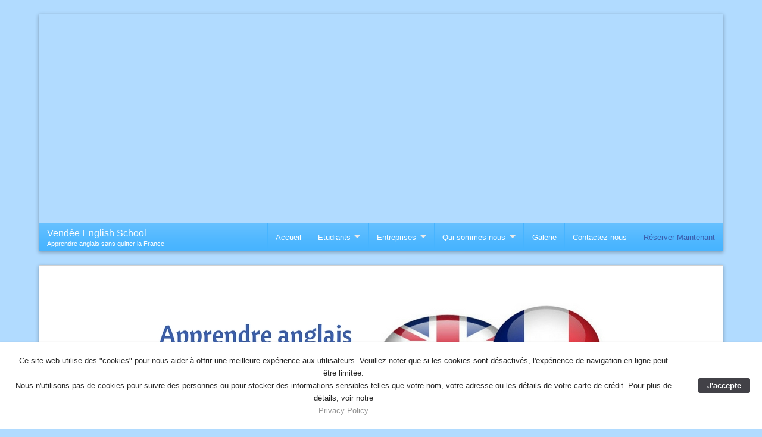

--- FILE ---
content_type: text/html; charset=UTF-8
request_url: https://www.immersionanglais.fr/reserver-maintenant/
body_size: 5550
content:

<!DOCTYPE HTML>
<html lang="fr">
<head>
	<!-- seyDesign Creamy 5 -->
	
<!-- Global site tag (gtag.js) - Google Analytics -->
<script async src="https://www.googletagmanager.com/gtag/js?id=UA-37203163-1"></script>
<script>
  window.dataLayer = window.dataLayer || [];
  function gtag(){dataLayer.push(arguments);}
  gtag('js', new Date());

  gtag('config', 'UA-37203163-1');
</script>

<!-- Google tag (gtag.js) -->
<script async src="https://www.googletagmanager.com/gtag/js?id=G-4MGD4RVV0Z"></script>
<script>
window.dataLayer = window.dataLayer || [];
function gtag(){dataLayer.push(arguments);}
gtag('js', new Date());
 
gtag('config', 'G-4MGD4RVV0Z');
</script>


<!-- Google tag (gtag.js) --> 
<script async src="https://www.googletagmanager.com/gtag/js?id=AW-788659818"></script> 
<script> 
  window.dataLayer = window.dataLayer || []; 
  function gtag(){dataLayer.push(arguments);} 
  gtag('js', new Date());

 gtag('config', 'AW-788659818'); 
 </script>
<meta http-equiv="Content-Type" content="text/html; charset=utf-8" />
		<meta name="CHANGEFREQ" content="yearly" />
		<meta name="PRIORITY" content="1.000000" />
		<meta name="robots" content="index, follow" />
		<meta name="generator" content="RapidWeaver" />
		<link rel="apple-touch-icon" sizes="180x180" href="https://www.immersionanglais.fr/resources/apple-touch-icon.png" />
<link rel="apple-touch-icon" sizes="167x167" href="https://www.immersionanglais.fr/resources/medium.png" />
<link rel="icon" type="image/png" href="https://www.immersionanglais.fr/resources/favicon_large.png" sizes="64x64" />
<link rel="icon" type="image/png" href="https://www.immersionanglais.fr/resources/favicon_medium.png" sizes="32x32" />
<link rel="apple-touch-icon" sizes="152x152" href="https://www.immersionanglais.fr/resources/small.png" />
<link rel="icon" type="image/png" href="https://www.immersionanglais.fr/resources/favicon_small.png" sizes="16x16" />

	<title>Immersion Anglais Réserver Maintenant</title>
	<meta name="viewport" content="width=device-width, initial-scale=1" />
	<!-- Theme Default Styles -->
	<link rel="stylesheet" type="text/css" media="all" href="../rw_common/themes/creamy/consolidated-17.css?rwcache=760440270" />
		
	<!--[if lt IE 9]><script src="https://html5shiv.googlecode.com/svn/trunk/html5.js"></script><![endif]-->
	<script>sdNav = {}; sdSS = {}; RwSet = {pathto: "../rw_common/themes/creamy/javascript.js",baseurl: "https://www.immersionanglais.fr/"};</script>
	<!-- Theme Options -->
	<script src="../rw_common/themes/creamy/scripts/navigation/2tier_a.js?rwcache=760440270"></script>
		<script src="../rw_common/themes/creamy/scripts/navigation/below.js?rwcache=760440270"></script>
		
	<!-- Theme Color Options -->
	
	<!-- Plugin Resources -->
	<link rel="stylesheet" type="text/css" href="../rw_common/plugins/formloom4/assets/css/fl4.min.css?rwcache=760440270" />
<link rel="stylesheet" type="text/css" id="formloom-css" href="index_files/formloom-page17.css?rwcache=760440270" />

	<!-- User Resources -->
	
	<!-- User Styles -->
	
	
	<noscript>
		<link href="https://maxcdn.bootstrapcdn.com/font-awesome/4.3.0/css/font-awesome.min.css" rel="stylesheet">
		<link href="https://fonts.googleapis.com/css?family=Open%20Sans:300|Open%20Sans%20Condensed:300,600" rel="stylesheet">
	</noscript>
</head>
<body id="creamy">
	<div class="wrapper">
		<!-- ExtraContent 12 -->
		<div id="extraContainer12"></div>
		<div class="preHeader radiusAll contentShadow">
			<div id="extraContainer7" class="preContent">
				<!--extra user content renders here-->
			</div>
			<div class="clear"></div>
		</div>
		<div class="wrapperHeader radiusAll contentShadow">
			<div class="headerContainer">
				<div id="extraContainer1" class="preContent">
					<!--extra user content renders here-->
				</div>
				<div class="seydoggySlideshow radiusTop">
					<div class="pageHeader radiusTop"></div>
				</div>
				<div class="clear"></div>
			</div>
			<header class="siteHeader radiusAll">
				<div class="logo-title">
					<a class="logo" href="https://www.immersionanglais.fr/" title="Vend&eacute;e English School"></a>
					<hgroup class="title">
						<h1 class="site_title">Vend&eacute;e English School</h1>
						<h2 class="site_slogan">Apprendre anglais sans quitter la France</h2>
					</hgroup>
				</div>
				<div class="mobileMenuToggle uk-visible-small radiusAll"><a href="#mobile-menu" class="uk-navbar-toggle" data-uk-offcanvas="{target:'#mobile-menu'}"></a></div>
				<nav id="toolbar_horizontal"><ul class="toolbarList"><li class="normalListItem"><a class="normal" href="../" rel="" title="Accueil">Accueil</a></li><li class="uk-parent normalListItem"><a href="../etudiants/" rel="" class="normal">Etudiants</a><ul class="toolbarList"><li class="normalListItem"><a class="normal" href="../etudiants/cours-dimmersion-avec-hebergement/" rel="" title="Cours d'immersion avec hébergement">Cours d'immersion avec hébergement</a></li><li class="normalListItem"><a class="normal" href="../etudiants/tarifs/" rel="" title="Tarifs">Tarifs</a></li><li class="normalListItem"><a class="normal" href="../etudiants/temoignages-etudiants/" rel="" title="Témoignages Etudiants">Témoignages Etudiants</a></li></ul></li><li class="uk-parent normalListItem"><a href="../entreprises/" rel="" class="normal">Entreprises</a><ul class="toolbarList"><li class="normalListItem"><a class="normal" href="../entreprises/cours-dimmersion-avec-hebergement/" rel="" title="Cours d'immersion avec hébergement">Cours d'immersion avec hébergement</a></li><li class="normalListItem"><a class="normal" href="../entreprises/tarifs/" rel="" title="Tarifs">Tarifs</a></li><li class="normalListItem"><a class="normal" href="../entreprises/temoignages-entreprise/" rel="" title="Témoignages Entreprise">Témoignages Entreprise</a></li><li class="normalListItem"><a class="normal" href="../entreprises/compte-personnel-de-formation/" rel="" title="Compte Personnel de Formation (CPF)">Compte Personnel de Formation (CPF)</a></li><li class="normalListItem"><a class="normal" href="../entreprises/examen-toeic/" rel="" title="Examen Toeic">Examen Toeic</a></li></ul></li><li class="uk-parent normalListItem"><a href="../qui-sommes-nous/" rel="" class="normal">Qui sommes nous</a><ul class="toolbarList"><li class="normalListItem"><a class="normal" href="../qui-sommes-nous/lieux-et-hebergements/" rel="" title="Lieux et Hébergements">Lieux et Hébergements</a></li><li class="normalListItem"><a class="normal" href="../qui-sommes-nous/facebook/" rel="" title="Facebook">Facebook</a></li></ul></li><li class="normalListItem"><a class="normal" href="../galerie/" rel="" title="Galerie">Galerie</a></li><li class="normalListItem"><a class="normal" href="../contactez-nous/" rel="" title="Contactez nous">Contactez nous</a></li><li class="currentListItem"><a class="current" href="./" rel="" title="Réserver Maintenant">Réserver Maintenant</a></li></ul></nav>
				<div class="clear"></div>
			</header>
			<div class="clear"></div>
		</div>
		<div class="preContainer radiusAll contentShadow">
			<div id="extraContainer2" class="preContent">
				<!--extra user content renders here-->
			</div>
			<div class="clear"></div>
		</div>
		<div class="mainContainer radiusAll contentShadow">
			<nav id="toolbar_sub" class="radiusTop"></nav>
			<div class="preContent">
				<div id="extraContainer3">
					<!--extra user content renders here-->
				</div>
				<div class="clear"></div>
			</div>
			<div class="contentContainer radiusAll">
				<section class="mainContent">
					

<!--// Form Built With FormLoom 4.0.16 (545) by Yabdab Inc. | Published: 2025-02-05 10:24:19 +0000 //-->
<div id="yd-page17" class="yd-reset">
  
<div class="yd-header">
    <p style="text-align:center;"><img class="imageStyle" alt="AI Banner" src="index_files/ai-banner.jpg" width="828" height="315" /><br /><br />                                                       <br />						     Les cours en immersion totale sont le moyen le plus rapide et le plus efficace pour apprendre une langue &eacute;trang&egrave;re gr&acirc;ce &agrave; des cours intensifs et gr&acirc;ce &agrave; une pratique naturelle de l&rsquo;anglais dit &laquo; de tous les jours &raquo; en dehors des cours.<br />Nous sommes r&eacute;f&eacute;renc&eacute;s sur Qualiopi et toutes nos formations sont accompagn&eacute;es d'un certificat professionnel English au Toeic.<br />Demandez votre devis gratuit CPF en 48h<br /><br /><br /><strong>Merci de bien vouloir nous fournir les renseignements ci-dessous afin de r&eacute;pondre &agrave; votre demande le plus rapidement possible.</strong><br /></p>
</div>






<form action="./index_files/formloom-page17.php" method="post" id="yd-form-page17" class="no-steps" enctype="multipart/form-data" data-parsley-validate="" data-persist="garlic" >
<input type="hidden" name="yd_csrf_token" value="0b6984e69f25f84d0f93e0662e9c5099">
<input type="hidden" name="yd_url" value="https://www.immersionanglais.fr/reserver-maintenant/index.php">

<section class="yd-step">
  <div class="grid-container">

<div class="control-group yd-input incase  yd-col-12 " id="fl-page17-1"><div><label for="item_1"><i class="fa fa-user yd-icon"></i> Nom <span class="yd-required-symbol">*</span></label><input tabindex="0" autocomplete="off"  type="text" data-parsley-required name="form[item_1]" id="fl-item-1" placeholder="" class=" required  "  value="" required/></div></div><div class="control-group yd-input incase  yd-col-12 " id="fl-page17-5"><div><label for="item_5"><i class="fa fa-tag yd-icon"></i> Adresse <span class="yd-required-symbol">*</span></label><input tabindex="0" autocomplete="off"  type="text" data-parsley-required name="form[item_5]" id="fl-item-5" placeholder="" class=" required  "  value="" required/></div></div><div class="control-group yd-input incase  yd-col-12 " id="fl-page17-2"><div><label for="item_2"><i class="fa fa-envelope yd-icon"></i> Email <span class="yd-required-symbol">*</span></label><input tabindex="0" autocomplete="off"  type="email" data-parsley-required name="form[item_2]" id="fl-item-2" placeholder="" class=" required  "  value="" required/></div></div><div class="control-group yd-input incase  yd-col-12 " id="fl-page17-6"><div><label for="item_6"><i class="fa fa-phone-square yd-icon"></i> Téléphone <span class="yd-required-symbol">*</span></label><input tabindex="0" autocomplete="off"  type="tel" data-parsley-required name="form[item_6]" id="fl-item-6" placeholder="" class=" required  "  value="" required/></div></div><div class="yd-col-12 " id="fl-page17-7"><div><label for="item_7">Je suis intéressé(e) par <span class="yd-required-symbol">*</span></label><ul class="radio_checkbox horiz"><li><label><input class="yd-radio fl-item-7" type="radio" name="form[item_7]" value="Programme d&#39;immersion Entreprise en Individuel"  required  data-parsley-errors-container="#radio-error-fl-item-7"  data-parsley-required> Programme d&#39;immersion Entreprise en Individuel</label></li><li><label><input class="yd-radio fl-item-7" type="radio" name="form[item_7]" value="Programme d&#39;immersion Entreprise en Groupe"  required  data-parsley-errors-container="#radio-error-fl-item-7" > Programme d&#39;immersion Entreprise en Groupe</label></li><li><label><input class="yd-radio fl-item-7" type="radio" name="form[item_7]" value="Programme d&#39;immersion pour étudiante en Individuel"  required  data-parsley-errors-container="#radio-error-fl-item-7" > Programme d&#39;immersion pour étudiante en Individuel</label></li><li><label><input class="yd-radio fl-item-7" type="radio" name="form[item_7]" value="Programme d&#39;immersion pour étudiante en Groupe"  required  data-parsley-errors-container="#radio-error-fl-item-7" > Programme d&#39;immersion pour étudiante en Groupe</label></li><li><label><input class="yd-radio fl-item-7" type="radio" name="form[item_7]" value="Examen Linguaskill"  required  data-parsley-errors-container="#radio-error-fl-item-7" > Examen Linguaskill</label></li><li><label><input class="yd-radio fl-item-7" type="radio" name="form[item_7]" value="Information Générales"  required  data-parsley-errors-container="#radio-error-fl-item-7" > Information Générales</label></li></ul></div><span id="radio-error-fl-item-7"></span></div><div class="control-group yd-input  incase  yd-col-12 " id="fl-page17-4"><div><label for="item_4"><i class="fa fa-comments yd-icon"></i> Commentaires <span class="yd-required-symbol">*</span></label><textarea tabindex="0"  data-parsley-required autocomplete="off" rows=5 name="form[item_4]" id="fl-item-4" placeholder="Commentaires" class="yd-textarea  required" required></textarea></div></div><div class="control-group yd-input  incase yd-col-12 " id="fl-page17-8"><div class="yd-captcha">

<div>
<div class="refresh-captcha"><i class="far fa-sync-alt"></i></div>
<img class="captcha-img" src="../rw_common/plugins/formloom4/captcha.php" class="yd-captcha" alt="Captcha"></div>
<label for="item_8">Tapez les lettres et les chiffres suivants : <span class="yd-required-symbol">*</span></label><input maxlength="5" autocomplete="off" type="text" name="yd_captcha_code" id="fl-item-8" placeholder="" class=" " value="" /></div></div><div class="control-group incase yd-col-12 " id="fl-page17-9"><div><p><button type="submit" id="fl-item-9" class="yd-btn yd-primary "><span></span> Envoyez</button></p></div></div>

  </div>
</section>


<div class="form-navigation">
  <div class="grid-container">
    <div class="yd-col-4">
      <button type="button" class="yd-btn previous pull-left"><i class="far fa-chevron-left"></i> Previous</button>
    </div>
    <div class="yd-col-4">
      <div class="yd-step-dots">
        <ul>
          
        </ul>
      </div>
    </div>
    <div class="yd-col-4">
      <button type="button" class="yd-btn next pull-right">Next <i class="far fa-chevron-right"></i></button>
      <button type="submit" class="yd-btn yd-primary pull-right"><span><i class="far fa-paper-plane"></i></span> Submit</button>
    </div>
  </div>
</div>

<input type="text" name="rellikmaps" value="" id="rellikmaps">

</form>

<div id="yd-form-results"></div>




<div class="yd-footer">
<br /><br /><br /><p style="text-align:center;">Vend&eacute;e English School <br />21 rue des Cours<br />85240 Nieul sur L'Autise<br />T&eacute;l&eacute;phone: 02 51 52 26 72<br />Portable: 06 70 41 75 52<br /><br />Siret 534 699 236 00012<br /><br />S&eacute;jours en immersion anglais - formation Anglais en France - S&eacute;jours linguistiques anglais - stage anglais en France - CPF - Toeic</p>
</div>



<div class="yd-modal yd-effect-3">
  <div class="yd-content">
    <h3>Alert!</h3>
    <div>
      <p class="msg"></p>
      <button class="yd-btn yd-modal-close">Close</button>
    </div>
  </div>
</div>
<div class="yd-overlay"></div>


</div><!-- end #yd-page17 section -->





				</section>
				<aside class="sidebarContent">
					<nav id="toolbar_vertical" class="radiusAll contentShadow"></nav>
					<section class="sidebar">
						<div class="sidebar_title">
							
						</div>
						
					</section>
					<section class="plugin_sidebar">
						
					</section>
				</aside>
				<div class="clear"></div>
			</div>
			<div class="postContent radiusBottom">
				<div id="extraContainer4">
					<!--extra user content renders here-->
				</div>
				<div class="clear"></div>
			</div>
		</div>
		<div class="postContainer radiusAll contentShadow">
			<div class="postContent" id="extraContainer5">
				<!--extra user content renders here-->
			</div>
			<div class="clear"></div>
		</div>
		<div class="wrapperFooter radiusAll contentShadow">
			<div class="footerContainer radiusTop">
				<div class="preContent" id="extraContainer6">
					<!--extra user content renders here-->
				</div>
				<div class="clear"></div>
			</div>
			<footer class="copyright radiusAll">
				<section class="footer">&copy; 2023 Immersion Anglais <a href="#" class="ABC868B4-FC54-4E24-8866-B97FD5B898ED">Contact Immersion Anglais</a><script type="text/javascript">(function(){ var _rwObsfuscatedHref0 = "mai";var _rwObsfuscatedHref1 = "lto";var _rwObsfuscatedHref2 = ":in";var _rwObsfuscatedHref3 = "fo@";var _rwObsfuscatedHref4 = "imm";var _rwObsfuscatedHref5 = "ers";var _rwObsfuscatedHref6 = "ion";var _rwObsfuscatedHref7 = "ang";var _rwObsfuscatedHref8 = "lai";var _rwObsfuscatedHref9 = "s.f";var _rwObsfuscatedHref10 = "r";var _rwObsfuscatedHref = [base64]; Array.from(document.getElementsByClassName("ABC868B4-FC54-4E24-8866-B97FD5B898ED")).forEach(function(x){x.href = _rwObsfuscatedHref});})()</script></section>
				<nav class="breadcrumbContainer"><ul class="breadcrumbList"><li class="breadcrumbItem"><a href="../" title="Accueil">Accueil</a></li><li class="breadcrumbItem"><a href="./" title="Réserver Maintenant">Réserver Maintenant</a></li></ul></nav>
				<div class="clear"></div>
			</footer>
		</div>
	</div>
	<div id="mobile-menu" class="uk-offcanvas">
		<nav id="" class="uk-offcanvas-bar">
			<ul class="toolbarList"><li class="normalListItem"><a class="normal" href="../" rel="" title="Accueil">Accueil</a></li><li class="uk-parent normalListItem"><a href="../etudiants/" rel="" class="normal">Etudiants</a><ul class="toolbarList"><li class="normalListItem"><a class="normal" href="../etudiants/cours-dimmersion-avec-hebergement/" rel="" title="Cours d'immersion avec hébergement">Cours d'immersion avec hébergement</a></li><li class="normalListItem"><a class="normal" href="../etudiants/tarifs/" rel="" title="Tarifs">Tarifs</a></li><li class="normalListItem"><a class="normal" href="../etudiants/temoignages-etudiants/" rel="" title="Témoignages Etudiants">Témoignages Etudiants</a></li></ul></li><li class="uk-parent normalListItem"><a href="../entreprises/" rel="" class="normal">Entreprises</a><ul class="toolbarList"><li class="normalListItem"><a class="normal" href="../entreprises/cours-dimmersion-avec-hebergement/" rel="" title="Cours d'immersion avec hébergement">Cours d'immersion avec hébergement</a></li><li class="normalListItem"><a class="normal" href="../entreprises/tarifs/" rel="" title="Tarifs">Tarifs</a></li><li class="normalListItem"><a class="normal" href="../entreprises/temoignages-entreprise/" rel="" title="Témoignages Entreprise">Témoignages Entreprise</a></li><li class="normalListItem"><a class="normal" href="../entreprises/compte-personnel-de-formation/" rel="" title="Compte Personnel de Formation (CPF)">Compte Personnel de Formation (CPF)</a></li><li class="normalListItem"><a class="normal" href="../entreprises/examen-toeic/" rel="" title="Examen Toeic">Examen Toeic</a></li></ul></li><li class="uk-parent normalListItem"><a href="../qui-sommes-nous/" rel="" class="normal">Qui sommes nous</a><ul class="toolbarList"><li class="normalListItem"><a class="normal" href="../qui-sommes-nous/lieux-et-hebergements/" rel="" title="Lieux et Hébergements">Lieux et Hébergements</a></li><li class="normalListItem"><a class="normal" href="../qui-sommes-nous/facebook/" rel="" title="Facebook">Facebook</a></li></ul></li><li class="normalListItem"><a class="normal" href="../galerie/" rel="" title="Galerie">Galerie</a></li><li class="normalListItem"><a class="normal" href="../contactez-nous/" rel="" title="Contactez nous">Contactez nous</a></li><li class="currentListItem"><a class="current" href="./" rel="" title="Réserver Maintenant">Réserver Maintenant</a></li></ul>
		</nav> 
	</div>
	<!-- Theme Libraries -->
	<script src="../rw_common/themes/creamy/scripts/creamy.js?rwcache=760440270"></script>
	<!-- User Javascript -->
	
<div id="rapidweaver_privacy_message">
    <p>Ce site web utilise des "cookies" pour nous aider &agrave; offrir une meilleure exp&eacute;rience aux utilisateurs. Veuillez noter que si les cookies sont d&eacute;sactiv&eacute;s, l'exp&eacute;rience de navigation en ligne peut &ecirc;tre limit&eacute;e.<br />Nous n'utilisons pas de cookies pour suivre des personnes ou pour stocker des informations sensibles telles que votre nom, votre adresse ou les d&eacute;tails de votre carte de cr&eacute;dit. Pour plus de d&eacute;tails, voir notre<br /> <a href="../etudiants/temoignages-etudiants/" title="Privacy Policy">Privacy Policy</a></p>
    <button id="rapidweaver_privacy_message_dismiss_button">J'accepte</button>
</div>

<script src="../rw_common/assets/message.js?rwcache=760440270"></script>
<script type="text/javascript" src="../rw_common/plugins/formloom4/assets/js/jquery-3.2.1.min.js?rwcache=760440270"></script>
<script type="text/javascript" src="../rw_common/plugins/formloom4/assets/js/fl4.min.js?rwcache=760440270"></script>
<script type="text/javascript" src="index_files/formloom-page17.js?rwcache=760440270"></script>
</body>
</html>

--- FILE ---
content_type: text/css
request_url: https://www.immersionanglais.fr/rw_common/themes/creamy/consolidated-17.css?rwcache=760440270
body_size: 173468
content:

@media only screen {/*! UIkit 2.17.0 | http://www.getuikit.com | (c) 2014 YOOtheme | MIT License */html{font:400 14px / 20px "Helvetica Neue",Helvetica,Arial,sans-serif;-webkit-text-size-adjust:100%;-ms-text-size-adjust:100%;background:#fff;color:#444}body{margin:0}a{background:0 0}a:active,a:hover{outline:0}.uk-link,a{color:#07d;text-decoration:none;cursor:pointer}.uk-link:hover,a:hover{color:#059;text-decoration:underline}abbr[title]{border-bottom:1px dotted}b,strong{font-weight:700}:not(pre)>code,:not(pre)>kbd,:not(pre)>samp{font-size:12px;font-family:Consolas,monospace,serif;color:#d05;white-space:nowrap;padding:0 4px;border:1px solid #ddd;border-radius:3px;background:#fafafa}ins{background:#ffa;color:#444;text-decoration:none}mark{background:#ffa;color:#444}q{font-style:italic}small{font-size:80%}sub,sup{font-size:75%;line-height:0;position:relative;vertical-align:baseline}sup{top:-.5em}sub{bottom:-.25em}img{max-width:100%;height:auto;-moz-box-sizing:border-box;box-sizing:border-box;border:0;vertical-align:middle}.uk-img-preserve,.uk-img-preserve img{max-width:none}svg:not(:root){overflow:hidden}address,blockquote,dl,fieldset,figure,ol,p,pre,ul{margin:0 0 15px}*+address,*+blockquote,*+dl,*+fieldset,*+figure,*+ol,*+p,*+pre,*+ul{margin-top:15px}h1,h2,h3,h4,h5,h6{margin:0 0 15px;font-family:"Helvetica Neue",Helvetica,Arial,sans-serif;font-weight:400;color:#444;text-transform:none}*+h1,*+h2,*+h3,*+h4,*+h5,*+h6{margin-top:25px}.uk-h1,h1{font-size:36px;line-height:42px}.uk-h2,h2{font-size:24px;line-height:30px}.uk-h3,h3{font-size:18px;line-height:24px}.uk-h4,h4{font-size:16px;line-height:22px}.uk-h5,h5{font-size:14px;line-height:20px}.uk-h6,h6{font-size:12px;line-height:18px}ol,ul{padding-left:30px}ol>li>ol,ol>li>ul,ul>li>ol,ul>li>ul{margin:0}dt{font-weight:700}dd{margin-left:0}hr{-moz-box-sizing:content-box;box-sizing:content-box;height:0;margin:15px 0;border:0;border-top:1px solid #ddd}address{font-style:normal}blockquote{padding-left:15px;border-left:5px solid #ddd;font-size:16px;line-height:22px;font-style:italic}pre{padding:10px;background:#fafafa;font:12px / 18px Consolas,monospace,serif;color:#444;-moz-tab-size:4;tab-size:4;overflow:auto;border:1px solid #ddd;border-radius:3px}::-moz-selection{background:#39f;color:#fff;text-shadow:none}::selection{background:#39f;color:#fff;text-shadow:none}article,aside,details,figcaption,figure,footer,header,main,nav,section,summary{display:block}progress{vertical-align:baseline}[hidden],audio:not([controls]),template{display:none}iframe{border:0}@media screen and (max-width:400px){@-ms-viewport{width:device-width}}.uk-grid{display:-ms-flexbox;display:-webkit-flex;display:flex;-ms-flex-wrap:wrap;-webkit-flex-wrap:wrap;flex-wrap:wrap;margin:0;padding:0;list-style:none}.uk-grid:after,.uk-grid:before{content:"";display:block;overflow:hidden}.uk-grid:after{clear:both}.uk-grid>*{-ms-flex:none;-webkit-flex:none;flex:none;margin:0;float:left}.uk-grid>*>:last-child{margin-bottom:0}.uk-grid{margin-left:-25px}.uk-grid>*{padding-left:25px}.uk-grid+.uk-grid,.uk-grid-margin,.uk-grid>*>.uk-panel+.uk-panel{margin-top:25px}@media (min-width:1220px){.uk-grid{margin-left:-35px}.uk-grid>*{padding-left:35px}.uk-grid+.uk-grid,.uk-grid-margin,.uk-grid>*>.uk-panel+.uk-panel{margin-top:35px}}.uk-grid-collapse{margin-left:0}.uk-grid-collapse>*{padding-left:0}.uk-grid-collapse+.uk-grid-collapse,.uk-grid-collapse>*>.uk-panel+.uk-panel,.uk-grid-collapse>.uk-grid-margin{margin-top:0}.uk-grid-small{margin-left:-10px}.uk-grid-small>*{padding-left:10px}.uk-grid-small+.uk-grid-small,.uk-grid-small>*>.uk-panel+.uk-panel,.uk-grid-small>.uk-grid-margin{margin-top:10px}.uk-grid-medium{margin-left:-25px}.uk-grid-medium>*{padding-left:25px}.uk-grid-medium+.uk-grid-medium,.uk-grid-medium>*>.uk-panel+.uk-panel,.uk-grid-medium>.uk-grid-margin{margin-top:25px}.uk-grid-divider:not(:empty){margin-left:-25px;margin-right:-25px}.uk-grid-divider>*{padding-left:25px;padding-right:25px}.uk-grid-divider>[class*=uk-width-1-]:not(.uk-width-1-1):nth-child(n+2),.uk-grid-divider>[class*=uk-width-2-]:nth-child(n+2),.uk-grid-divider>[class*=uk-width-3-]:nth-child(n+2),.uk-grid-divider>[class*=uk-width-4-]:nth-child(n+2),.uk-grid-divider>[class*=uk-width-5-]:nth-child(n+2),.uk-grid-divider>[class*=uk-width-6-]:nth-child(n+2),.uk-grid-divider>[class*=uk-width-7-]:nth-child(n+2),.uk-grid-divider>[class*=uk-width-8-]:nth-child(n+2),.uk-grid-divider>[class*=uk-width-9-]:nth-child(n+2){border-left:1px solid #ddd}@media (min-width:768px){.uk-grid-divider>[class*=uk-width-medium-]:not(.uk-width-medium-1-1):nth-child(n+2){border-left:1px solid #ddd}}@media (min-width:960px){.uk-grid-divider>[class*=uk-width-large-]:not(.uk-width-large-1-1):nth-child(n+2){border-left:1px solid #ddd}}@media (min-width:1220px){.uk-grid-divider:not(:empty){margin-left:-35px;margin-right:-35px}.uk-grid-divider>*{padding-left:35px;padding-right:35px}.uk-grid-divider:empty{margin-top:35px;margin-bottom:35px}}.uk-grid-divider:empty{margin-top:25px;margin-bottom:25px;border-top:1px solid #ddd}.uk-grid-match>*{display:-ms-flexbox;display:-webkit-flex;display:flex}.uk-grid-match>*>*{-ms-flex:none;-webkit-flex:none;flex:none;-moz-box-sizing:border-box;box-sizing:border-box;width:100%}[class*=uk-grid-width]>*{-moz-box-sizing:border-box;box-sizing:border-box;width:100%}.uk-grid-width-1-2>*{width:50%}.uk-grid-width-1-3>*{width:33.333%}.uk-grid-width-1-4>*{width:25%}.uk-grid-width-1-5>*{width:20%}.uk-grid-width-1-6>*{width:16.666%}.uk-grid-width-1-10>*{width:10%}@media (min-width:480px){.uk-grid-width-small-1-2>*{width:50%}.uk-grid-width-small-1-3>*{width:33.333%}.uk-grid-width-small-1-4>*{width:25%}.uk-grid-width-small-1-5>*{width:20%}.uk-grid-width-small-1-6>*{width:16.666%}.uk-grid-width-small-1-10>*{width:10%}}@media (min-width:768px){.uk-grid-width-medium-1-2>*{width:50%}.uk-grid-width-medium-1-3>*{width:33.333%}.uk-grid-width-medium-1-4>*{width:25%}.uk-grid-width-medium-1-5>*{width:20%}.uk-grid-width-medium-1-6>*{width:16.666%}.uk-grid-width-medium-1-10>*{width:10%}}@media (min-width:960px){.uk-grid-width-large-1-2>*{width:50%}.uk-grid-width-large-1-3>*{width:33.333%}.uk-grid-width-large-1-4>*{width:25%}.uk-grid-width-large-1-5>*{width:20%}.uk-grid-width-large-1-6>*{width:16.666%}.uk-grid-width-large-1-10>*{width:10%}}@media (min-width:1220px){.uk-grid-width-xlarge-1-2>*{width:50%}.uk-grid-width-xlarge-1-3>*{width:33.333%}.uk-grid-width-xlarge-1-4>*{width:25%}.uk-grid-width-xlarge-1-5>*{width:20%}.uk-grid-width-xlarge-1-6>*{width:16.666%}.uk-grid-width-xlarge-1-10>*{width:10%}}[class*=uk-width]{-moz-box-sizing:border-box;box-sizing:border-box;width:100%}.uk-width-1-1{width:100%}.uk-width-1-2,.uk-width-2-4,.uk-width-3-6,.uk-width-5-10{width:50%}.uk-width-1-3,.uk-width-2-6{width:33.333%}.uk-width-2-3,.uk-width-4-6{width:66.666%}.uk-width-1-4{width:25%}.uk-width-3-4{width:75%}.uk-width-1-5,.uk-width-2-10{width:20%}.uk-width-2-5,.uk-width-4-10{width:40%}.uk-width-3-5,.uk-width-6-10{width:60%}.uk-width-4-5,.uk-width-8-10{width:80%}.uk-width-1-6{width:16.666%}.uk-width-5-6{width:83.333%}.uk-width-1-10{width:10%}.uk-width-3-10{width:30%}.uk-width-7-10{width:70%}.uk-width-9-10{width:90%}@media (min-width:480px){.uk-width-small-1-1{width:100%}.uk-width-small-1-2,.uk-width-small-2-4,.uk-width-small-3-6,.uk-width-small-5-10{width:50%}.uk-width-small-1-3,.uk-width-small-2-6{width:33.333%}.uk-width-small-2-3,.uk-width-small-4-6{width:66.666%}.uk-width-small-1-4{width:25%}.uk-width-small-3-4{width:75%}.uk-width-small-1-5,.uk-width-small-2-10{width:20%}.uk-width-small-2-5,.uk-width-small-4-10{width:40%}.uk-width-small-3-5,.uk-width-small-6-10{width:60%}.uk-width-small-4-5,.uk-width-small-8-10{width:80%}.uk-width-small-1-6{width:16.666%}.uk-width-small-5-6{width:83.333%}.uk-width-small-1-10{width:10%}.uk-width-small-3-10{width:30%}.uk-width-small-7-10{width:70%}.uk-width-small-9-10{width:90%}}@media (min-width:768px){.uk-width-medium-1-1{width:100%}.uk-width-medium-1-2,.uk-width-medium-2-4,.uk-width-medium-3-6,.uk-width-medium-5-10{width:50%}.uk-width-medium-1-3,.uk-width-medium-2-6{width:33.333%}.uk-width-medium-2-3,.uk-width-medium-4-6{width:66.666%}.uk-width-medium-1-4{width:25%}.uk-width-medium-3-4{width:75%}.uk-width-medium-1-5,.uk-width-medium-2-10{width:20%}.uk-width-medium-2-5,.uk-width-medium-4-10{width:40%}.uk-width-medium-3-5,.uk-width-medium-6-10{width:60%}.uk-width-medium-4-5,.uk-width-medium-8-10{width:80%}.uk-width-medium-1-6{width:16.666%}.uk-width-medium-5-6{width:83.333%}.uk-width-medium-1-10{width:10%}.uk-width-medium-3-10{width:30%}.uk-width-medium-7-10{width:70%}.uk-width-medium-9-10{width:90%}}@media (min-width:960px){.uk-width-large-1-1{width:100%}.uk-width-large-1-2,.uk-width-large-2-4,.uk-width-large-3-6,.uk-width-large-5-10{width:50%}.uk-width-large-1-3,.uk-width-large-2-6{width:33.333%}.uk-width-large-2-3,.uk-width-large-4-6{width:66.666%}.uk-width-large-1-4{width:25%}.uk-width-large-3-4{width:75%}.uk-width-large-1-5,.uk-width-large-2-10{width:20%}.uk-width-large-2-5,.uk-width-large-4-10{width:40%}.uk-width-large-3-5,.uk-width-large-6-10{width:60%}.uk-width-large-4-5,.uk-width-large-8-10{width:80%}.uk-width-large-1-6{width:16.666%}.uk-width-large-5-6{width:83.333%}.uk-width-large-1-10{width:10%}.uk-width-large-3-10{width:30%}.uk-width-large-7-10{width:70%}.uk-width-large-9-10{width:90%}}@media (min-width:768px){[class*=uk-pull-],[class*=uk-push-]{position:relative}.uk-push-1-2,.uk-push-2-4,.uk-push-3-6,.uk-push-5-10{left:50%}.uk-push-1-3,.uk-push-2-6{left:33.333%}.uk-push-2-3,.uk-push-4-6{left:66.666%}.uk-push-1-4{left:25%}.uk-push-3-4{left:75%}.uk-push-1-5,.uk-push-2-10{left:20%}.uk-push-2-5,.uk-push-4-10{left:40%}.uk-push-3-5,.uk-push-6-10{left:60%}.uk-push-4-5,.uk-push-8-10{left:80%}.uk-push-1-6{left:16.666%}.uk-push-5-6{left:83.333%}.uk-push-1-10{left:10%}.uk-push-3-10{left:30%}.uk-push-7-10{left:70%}.uk-push-9-10{left:90%}.uk-pull-1-2,.uk-pull-2-4,.uk-pull-3-6,.uk-pull-5-10{left:-50%}.uk-pull-1-3,.uk-pull-2-6{left:-33.333%}.uk-pull-2-3,.uk-pull-4-6{left:-66.666%}.uk-pull-1-4{left:-25%}.uk-pull-3-4{left:-75%}.uk-pull-1-5,.uk-pull-2-10{left:-20%}.uk-pull-2-5,.uk-pull-4-10{left:-40%}.uk-pull-3-5,.uk-pull-6-10{left:-60%}.uk-pull-4-5,.uk-pull-8-10{left:-80%}.uk-pull-1-6{left:-16.666%}.uk-pull-5-6{left:-83.333%}.uk-pull-1-10{left:-10%}.uk-pull-3-10{left:-30%}.uk-pull-7-10{left:-70%}.uk-pull-9-10{left:-90%}}.uk-panel{display:block;position:relative}.uk-panel,.uk-panel:hover{text-decoration:none}.uk-panel:after,.uk-panel:before{content:"";display:table}.uk-panel:after{clear:both}.uk-panel>:not(.uk-panel-title):last-child{margin-bottom:0}.uk-panel-title{margin-top:0;margin-bottom:15px;font-size:18px;line-height:24px;font-weight:400;text-transform:none;color:#444}.uk-panel-badge{position:absolute;top:0;right:0;z-index:1}.uk-panel-teaser{margin-bottom:15px}.uk-panel-box{padding:15px;background:#fafafa;color:#444;border:1px solid #ddd;border-radius:4px}.uk-panel-box .uk-panel-title,.uk-panel-box-hover:hover{color:#444}.uk-panel-box .uk-panel-badge{top:10px;right:10px}.uk-panel-box .uk-panel-teaser{margin-top:-16px;margin-left:-16px;margin-right:-16px}.uk-panel-box>.uk-nav-side{margin:0 -15px}.uk-panel-box-primary{background-color:#ebf7fd;color:#2d7091;border-color:rgba(45,112,145,.3)}.uk-panel-box-primary .uk-panel-title,.uk-panel-box-primary-hover:hover{color:#2d7091}.uk-panel-box-secondary{background-color:#fff;color:#444}.uk-panel-box-secondary .uk-panel-title,.uk-panel-box-secondary-hover:hover{color:#444}.uk-panel-hover{padding:15px;color:#444;border:1px solid transparent;border-radius:4px}.uk-panel-hover:hover{background:#fafafa;color:#444;border-color:#ddd}.uk-panel-hover .uk-panel-badge{top:10px;right:10px}.uk-panel-hover .uk-panel-teaser{margin-top:-16px;margin-left:-16px;margin-right:-16px}.uk-panel-header .uk-panel-title{padding-bottom:10px;border-bottom:1px solid #ddd;color:#444}.uk-panel-space{padding:30px}.uk-panel-space .uk-panel-badge{top:30px;right:30px}.uk-panel+.uk-panel-divider{margin-top:50px!important}.uk-panel+.uk-panel-divider:before{content:"";display:block;position:absolute;top:-25px;left:0;right:0;border-top:1px solid #ddd}@media (min-width:1220px){.uk-panel+.uk-panel-divider{margin-top:70px!important}.uk-panel+.uk-panel-divider:before{top:-35px}}.uk-panel-box .uk-panel-teaser{border-top-left-radius:4px;border-top-right-radius:4px;overflow:hidden;-webkit-transform:translateZ(0)}.uk-article:after,.uk-article:before{content:"";display:table}.uk-article:after{clear:both}.uk-article>:last-child{margin-bottom:0}.uk-article+.uk-article{margin-top:25px}.uk-article-title{font-size:36px;line-height:42px;font-weight:400;text-transform:none}.uk-article-title a{color:inherit;text-decoration:none}.uk-article-meta{font-size:12px;line-height:18px;color:#999}.uk-article-lead{color:#444;font-size:18px;line-height:24px;font-weight:400}.uk-article-divider{margin-bottom:25px;border-color:#ddd}*+.uk-article-divider{margin-top:25px}.uk-article+.uk-article{padding-top:25px;border-top:1px solid #ddd}.uk-comment-header{margin-bottom:15px;padding:10px;border:1px solid #ddd;border-radius:4px;background:#fafafa}.uk-comment-header:after,.uk-comment-header:before{content:"";display:table}.uk-comment-header:after{clear:both}.uk-comment-avatar{margin-right:15px;float:left}.uk-comment-title{margin:5px 0 0;font-size:16px;line-height:22px}.uk-comment-meta{margin:2px 0 0;font-size:11px;line-height:16px;color:#999}.uk-comment-body{padding-left:10px;padding-right:10px}.uk-comment-body>:last-child{margin-bottom:0}.uk-comment-list{padding:0;list-style:none}.uk-comment-list .uk-comment+ul{margin:25px 0 0;list-style:none}.uk-comment-list .uk-comment+ul>li:nth-child(n+2),.uk-comment-list>li:nth-child(n+2){margin-top:25px}@media (min-width:768px){.uk-comment-list .uk-comment+ul{padding-left:100px}}.uk-comment-primary .uk-comment-header{border-color:rgba(45,112,145,.3);background-color:#ebf7fd;color:#2d7091;text-shadow:0 1px 0 #fff}.uk-cover-background{background-position:50% 50%;background-size:cover;background-repeat:no-repeat}.uk-cover{overflow:hidden}.uk-cover-object{width:auto;height:auto;min-width:100%;min-height:100%;max-width:none;position:relative;left:50%;top:50%;-webkit-transform:translate(-50%,-50%);transform:translate(-50%,-50%)}[data-uk-cover]{position:relative;left:50%;top:50%;-webkit-transform:translate(-50%,-50%);transform:translate(-50%,-50%)}.uk-nav,.uk-nav ul{margin:0;padding:0;list-style:none}.uk-nav li>a{display:block;text-decoration:none}.uk-nav>li>a{padding:5px 15px}.uk-nav ul{padding-left:15px}.uk-nav ul a{padding:2px 0}.uk-nav li>a>div{font-size:12px;line-height:18px}.uk-nav-header{padding:5px 15px;text-transform:uppercase;font-weight:700;font-size:12px}.uk-nav-header:not(:first-child){margin-top:15px}.uk-nav-divider{margin:9px 15px}ul.uk-nav-sub{padding:5px 0 5px 15px}.uk-nav-parent-icon>.uk-parent>a:after{content:"\f104";width:20px;margin-right:-10px;float:right;font-family:FontAwesome;text-align:center}.uk-nav-parent-icon>.uk-parent.uk-open>a:after{content:"\f107"}.uk-nav-side>li>a{color:#444}.uk-nav-side>li>a:focus,.uk-nav-side>li>a:hover{background:rgba(0,0,0,.03);color:#444;outline:0;box-shadow:inset 0 0 1px rgba(0,0,0,.06);text-shadow:0 -1px 0 #fff}.uk-nav-side>li.uk-active>a{background:#00a8e6;color:#fff;box-shadow:inset 0 0 5px rgba(0,0,0,.05);text-shadow:0 -1px 0 rgba(0,0,0,.1)}.uk-nav-side .uk-nav-header{color:#444}.uk-nav-side .uk-nav-divider{border-top:1px solid #ddd;box-shadow:0 1px 0 #fff}.uk-nav-side ul a{color:#07d}.uk-nav-side ul a:hover{color:#059}.uk-nav-dropdown>li>a{color:#444}.uk-nav-dropdown>li>a:focus,.uk-nav-dropdown>li>a:hover{background:#00a8e6;color:#fff;outline:0;box-shadow:inset 0 0 5px rgba(0,0,0,.05);text-shadow:0 -1px 0 rgba(0,0,0,.1)}.uk-nav-dropdown .uk-nav-header{color:#999}.uk-nav-dropdown .uk-nav-divider{border-top:1px solid #ddd}.uk-nav-dropdown ul a{color:#07d}.uk-nav-dropdown ul a:hover{color:#059}.uk-nav-navbar>li>a{color:#444}.uk-nav-navbar>li>a:focus,.uk-nav-navbar>li>a:hover{background:#00a8e6;color:#fff;outline:0;box-shadow:inset 0 0 5px rgba(0,0,0,.05);text-shadow:0 -1px 0 rgba(0,0,0,.1)}.uk-nav-navbar .uk-nav-header{color:#999}.uk-nav-navbar .uk-nav-divider{border-top:1px solid #ddd}.uk-nav-navbar ul a{color:#07d}.uk-nav-navbar ul a:hover{color:#059}.uk-nav-offcanvas>li>a{color:#ccc;padding:10px 15px;border-top:1px solid rgba(0,0,0,.3);box-shadow:inset 0 1px 0 rgba(255,255,255,.05);text-shadow:0 1px 0 rgba(0,0,0,.5)}.uk-nav-offcanvas>.uk-open>a,html:not(.uk-touch) .uk-nav-offcanvas>li>a:focus,html:not(.uk-touch) .uk-nav-offcanvas>li>a:hover{background:#404040;color:#fff;outline:0}html .uk-nav.uk-nav-offcanvas>li.uk-active>a{background:#1a1a1a;color:#fff;box-shadow:inset 0 1px 3px rgba(0,0,0,.3)}.uk-nav-offcanvas .uk-nav-header{color:#777;margin-top:0;border-top:1px solid rgba(0,0,0,.3);background:#404040;box-shadow:inset 0 1px 0 rgba(255,255,255,.05);text-shadow:0 1px 0 rgba(0,0,0,.5)}.uk-nav-offcanvas .uk-nav-divider{border-top:1px solid rgba(255,255,255,.01);margin:0;height:4px;background:rgba(0,0,0,.2);box-shadow:inset 0 1px 3px rgba(0,0,0,.3)}.uk-nav-offcanvas ul a{color:#ccc}html:not(.uk-touch) .uk-nav-offcanvas ul a:hover{color:#fff}.uk-nav-offcanvas{border-bottom:1px solid rgba(0,0,0,.3);box-shadow:0 1px 0 rgba(255,255,255,.05)}.uk-nav-offcanvas .uk-nav-sub{border-top:1px solid rgba(0,0,0,.3);box-shadow:inset 0 1px 0 rgba(255,255,255,.05)}.uk-navbar{background:#f5f5f5;color:#444;border:1px solid rgba(0,0,0,.06);border-radius:4px}.uk-navbar:after,.uk-navbar:before{content:"";display:table}.uk-navbar:after{clear:both}.uk-navbar-nav{margin:0;padding:0;list-style:none;float:left}.uk-navbar-nav>li{float:left;position:relative}.uk-navbar-nav>li>a{display:block;-moz-box-sizing:border-box;box-sizing:border-box;text-decoration:none;height:41px;padding:0 15px;line-height:40px;color:#444;font-size:14px;font-family:"Helvetica Neue",Helvetica,Arial,sans-serif;font-weight:400;margin-top:-1px;margin-left:-1px;border:1px solid transparent;border-bottom-width:0;text-shadow:0 1px 0 #fff}.uk-navbar-nav>li>a[href='#']{cursor:text}.uk-navbar-nav>li.uk-open>a,.uk-navbar-nav>li:hover>a,.uk-navbar-nav>li>a:focus{background-color:#fafafa;color:#444;outline:0;position:relative;z-index:1;border-left-color:rgba(0,0,0,.1);border-right-color:rgba(0,0,0,.1);border-top-color:rgba(0,0,0,.1)}.uk-navbar-nav>li>a:active{background-color:#eee;color:#444;border-left-color:rgba(0,0,0,.1);border-right-color:rgba(0,0,0,.1);border-top-color:rgba(0,0,0,.2)}.uk-navbar-nav>li.uk-active>a{background-color:#fafafa;color:#444;border-left-color:rgba(0,0,0,.1);border-right-color:rgba(0,0,0,.1);border-top-color:rgba(0,0,0,.1)}.uk-navbar-nav .uk-navbar-nav-subtitle{line-height:28px}.uk-navbar-nav-subtitle>div{margin-top:-6px;font-size:10px;line-height:12px}.uk-navbar-brand,.uk-navbar-content,.uk-navbar-toggle{-moz-box-sizing:border-box;box-sizing:border-box;display:block;height:41px;padding:0 15px;float:left;margin-top:-1px;text-shadow:0 1px 0 #fff}.uk-navbar-brand:before,.uk-navbar-content:before,.uk-navbar-toggle:before{content:'';display:inline-block;height:100%;vertical-align:middle}.uk-navbar-content+.uk-navbar-content:not(.uk-navbar-center){padding-left:0}.uk-navbar-content>a:not([class]){color:#07d}.uk-navbar-content>a:not([class]):hover{color:#059}.uk-navbar-brand{font-size:18px;color:#444;text-decoration:none}.uk-navbar-brand:focus,.uk-navbar-brand:hover{color:#444;text-decoration:none;outline:0}.uk-navbar-toggle{font-size:18px;color:#444;text-decoration:none}.uk-navbar-toggle:focus,.uk-navbar-toggle:hover{color:#444;text-decoration:none;outline:0}.uk-navbar-toggle:after{content:"\f0c9";font-family:FontAwesome;vertical-align:middle}.uk-navbar-toggle-alt:after{content:"\f002"}.uk-navbar-center{float:none;text-align:center;max-width:50%;margin-left:auto;margin-right:auto}.uk-navbar-flip{float:right}.uk-navbar-nav:first-child>li:first-child>a{border-top-left-radius:4px;border-bottom-left-radius:4px}.uk-navbar-flip .uk-navbar-nav>li>a{margin-left:0;margin-right:-1px}.uk-navbar-flip .uk-navbar-nav:first-child>li:first-child>a{border-top-left-radius:0;border-bottom-left-radius:0}.uk-navbar-flip .uk-navbar-nav:last-child>li:last-child>a{border-top-right-radius:4px;border-bottom-right-radius:4px}.uk-navbar-attached{border-top-color:transparent;border-left-color:transparent;border-right-color:transparent;border-radius:0}.uk-navbar-attached .uk-navbar-nav>li>a{border-radius:0!important}.uk-subnav{display:-ms-flexbox;display:-webkit-flex;display:flex;-ms-flex-wrap:wrap;-webkit-flex-wrap:wrap;flex-wrap:wrap;margin-left:-10px;margin-top:-10px;padding:0;list-style:none}.uk-subnav>*{-ms-flex:none;-webkit-flex:none;flex:none;padding-left:10px;margin-top:10px;position:relative}.uk-subnav:after,.uk-subnav:before{content:"";display:block;overflow:hidden}.uk-subnav:after{clear:both}.uk-subnav>*{float:left}.uk-subnav>*>*{display:inline-block;color:#444}.uk-subnav>*>:focus,.uk-subnav>*>:hover{color:#07d;text-decoration:none}.uk-subnav>.uk-active>*{color:#07d}.uk-subnav-line>:before{content:"";display:inline-block;height:10px;vertical-align:middle}.uk-subnav-line>:nth-child(n+2):before{margin-right:10px;border-left:1px solid #ddd}.uk-subnav-pill>*>*{padding:3px 9px;border-radius:4px}.uk-subnav-pill>*>:focus,.uk-subnav-pill>*>:hover{background:#fafafa;color:#444;text-decoration:none;outline:0;box-shadow:0 0 0 1px rgba(0,0,0,.15)}.uk-subnav-pill>.uk-active>*{background:#00a8e6;color:#fff;box-shadow:inset 0 0 5px rgba(0,0,0,.05)}.uk-subnav>.uk-disabled>*{background:0 0;color:#999;text-decoration:none;cursor:text;box-shadow:none}.uk-breadcrumb{padding:0;list-style:none;font-size:0}.uk-breadcrumb>li{font-size:1rem;vertical-align:top}.uk-breadcrumb>li,.uk-breadcrumb>li>a,.uk-breadcrumb>li>span{display:inline-block}.uk-breadcrumb>li:nth-child(n+2):before{content:"/";display:inline-block;margin:0 8px}.uk-breadcrumb>li:not(.uk-active)>span{color:#999}.uk-pagination{padding:0;list-style:none;text-align:center;font-size:0}.uk-pagination:after,.uk-pagination:before{content:"";display:table}.uk-pagination:after{clear:both}.uk-pagination>li{display:inline-block;font-size:1rem;vertical-align:top}.uk-pagination>li:nth-child(n+2){margin-left:5px}.uk-pagination>li>a,.uk-pagination>li>span{display:inline-block;min-width:16px;padding:3px 5px;line-height:20px;text-decoration:none;-moz-box-sizing:content-box;box-sizing:content-box;text-align:center;border:1px solid rgba(0,0,0,.06);border-radius:4px}.uk-pagination>li>a{background:#f5f5f5;color:#444;text-shadow:0 1px 0 #fff}.uk-pagination>li>a:focus,.uk-pagination>li>a:hover{background-color:#fafafa;color:#444;outline:0;border-color:rgba(0,0,0,.16)}.uk-pagination>li>a:active{background-color:#eee;color:#444}.uk-pagination>.uk-active>span{background:#00a8e6;color:#fff;border-color:transparent;box-shadow:inset 0 0 5px rgba(0,0,0,.05);text-shadow:0 -1px 0 rgba(0,0,0,.1)}.uk-pagination>.uk-disabled>span{background-color:#fafafa;color:#999;border:1px solid rgba(0,0,0,.06);text-shadow:0 1px 0 #fff}.uk-pagination-previous{float:left}.uk-pagination-next{float:right}.uk-pagination-left{text-align:left}.uk-pagination-right{text-align:right}.uk-tab{margin:0;padding:0;list-style:none;border-bottom:1px solid #ddd}.uk-tab:after,.uk-tab:before{content:"";display:table}.uk-tab:after{clear:both}.uk-tab>li{margin-bottom:-1px;float:left;position:relative}.uk-tab>li>a{display:block;padding:8px 12px;border:1px solid transparent;border-bottom-width:0;color:#07d;text-decoration:none;border-radius:4px 4px 0 0;text-shadow:0 1px 0 #fff}.uk-tab>li:nth-child(n+2)>a{margin-left:5px}.uk-tab>li.uk-open>a,.uk-tab>li>a:focus,.uk-tab>li>a:hover{border-color:rgba(0,0,0,.06);background:#f5f5f5;color:#059;outline:0}.uk-tab>li.uk-open:not(.uk-active)>a,.uk-tab>li:not(.uk-active)>a:focus,.uk-tab>li:not(.uk-active)>a:hover{margin-bottom:1px;padding-bottom:7px}.uk-tab>li.uk-active>a{border-color:#ddd #ddd transparent;background:#fff;color:#444}.uk-tab>li.uk-disabled>a{color:#999;cursor:text}.uk-tab>li.uk-disabled.uk-active>a,.uk-tab>li.uk-disabled>a:focus,.uk-tab>li.uk-disabled>a:hover{background:0 0;border-color:transparent}.uk-tab-flip>li{float:right}.uk-tab-flip>li:nth-child(n+2)>a{margin-left:0;margin-right:5px}.uk-tab>li.uk-tab-responsive>a{margin-left:0;margin-right:0}.uk-tab-responsive>a:before{content:"\f0c9\00a0";font-family:FontAwesome}.uk-tab-center{border-bottom:1px solid #ddd}.uk-tab-center-bottom{border-bottom:none;border-top:1px solid #ddd}.uk-tab-center:after,.uk-tab-center:before{content:"";display:table}.uk-tab-center:after{clear:both}.uk-tab-center .uk-tab{position:relative;right:50%;border:none;float:right}.uk-tab-center .uk-tab>li{position:relative;right:-50%}.uk-tab-center .uk-tab>li>a{text-align:center}.uk-tab-bottom{border-top:1px solid #ddd;border-bottom:none}.uk-tab-bottom>li{margin-top:-1px;margin-bottom:0}.uk-tab-bottom>li>a{padding-top:8px;padding-bottom:8px;border-bottom-width:1px;border-top-width:0}.uk-tab-bottom>li.uk-open:not(.uk-active)>a,.uk-tab-bottom>li:not(.uk-active)>a:focus,.uk-tab-bottom>li:not(.uk-active)>a:hover{margin-bottom:0;margin-top:1px;padding-bottom:8px;padding-top:7px}.uk-tab-bottom>li.uk-active>a{border-top-color:transparent;border-bottom-color:#ddd}.uk-tab-grid{margin-left:-5px;border-bottom:none;position:relative;z-index:0}.uk-tab-grid:before{display:block;position:absolute;left:5px;right:0;bottom:-1px;border-top:1px solid #ddd;z-index:-1}.uk-tab-grid>li:first-child>a{margin-left:5px}.uk-tab-grid>li>a{text-align:center}.uk-tab-grid.uk-tab-bottom{border-top:none}.uk-tab-grid.uk-tab-bottom:before{top:-1px;bottom:auto}@media (min-width:768px){.uk-tab-left,.uk-tab-right{border-bottom:none}.uk-tab-left>li,.uk-tab-right>li{margin-bottom:0;float:none}.uk-tab-left>li>a,.uk-tab-right>li>a{padding-top:8px;padding-bottom:8px}.uk-tab-left>li:nth-child(n+2)>a,.uk-tab-right>li:nth-child(n+2)>a{margin-left:0;margin-top:5px}.uk-tab-left>li.uk-active>a,.uk-tab-right>li.uk-active>a{border-color:#ddd}.uk-tab-left{border-right:1px solid #ddd}.uk-tab-left>li{margin-right:-1px}.uk-tab-left>li>a{border-bottom-width:1px;border-right-width:0}.uk-tab-left>li:not(.uk-active)>a:focus,.uk-tab-left>li:not(.uk-active)>a:hover{margin-bottom:0;margin-right:1px;padding-bottom:8px;padding-right:11px}.uk-tab-left>li.uk-active>a{border-right-color:transparent}.uk-tab-right{border-left:1px solid #ddd}.uk-tab-right>li{margin-left:-1px}.uk-tab-right>li>a{border-bottom-width:1px;border-left-width:0}.uk-tab-right>li:not(.uk-active)>a:focus,.uk-tab-right>li:not(.uk-active)>a:hover{margin-bottom:0;margin-left:1px;padding-bottom:8px;padding-left:11px}.uk-tab-right>li.uk-active>a{border-left-color:transparent}}.uk-tab-bottom>li>a{border-radius:0 0 4px 4px}@media (min-width:768px){.uk-tab-left>li>a{border-radius:4px 0 0 4px}.uk-tab-right>li>a{border-radius:0 4px 4px 0}}.uk-thumbnav{display:-ms-flexbox;display:-webkit-flex;display:flex;-ms-flex-wrap:wrap;-webkit-flex-wrap:wrap;flex-wrap:wrap;margin-left:-10px;margin-top:-10px;padding:0;list-style:none}.uk-thumbnav>*{-ms-flex:none;-webkit-flex:none;flex:none;padding-left:10px;margin-top:10px}.uk-thumbnav:after,.uk-thumbnav:before{content:"";display:block;overflow:hidden}.uk-thumbnav:after{clear:both}.uk-thumbnav>*{float:left}.uk-thumbnav>*>*{display:block;background:#fff}.uk-thumbnav>*>*>img{opacity:.7;-webkit-transition:opacity .15s linear;transition:opacity .15s linear}.uk-thumbnav>*>:focus>img,.uk-thumbnav>*>:hover>img,.uk-thumbnav>.uk-active>*>img{opacity:1}.uk-list{padding:0;list-style:none}.uk-list>li:after,.uk-list>li:before{content:"";display:table}.uk-list>li:after{clear:both}.uk-list>li>:last-child{margin-bottom:0}.uk-list ul{margin:0;padding-left:20px;list-style:none}.uk-list-line>li:nth-child(n+2){margin-top:5px;padding-top:5px;border-top:1px solid #ddd}.uk-list-striped>li{padding:5px;border-bottom:1px solid #ddd}.uk-list-striped>li:nth-of-type(odd){background:#fafafa}.uk-list-space>li:nth-child(n+2){margin-top:10px}.uk-list-striped>li:first-child{border-top:1px solid #ddd}@media (min-width:768px){.uk-description-list-horizontal{overflow:hidden}.uk-description-list-horizontal>dt{width:160px;float:left;clear:both;overflow:hidden;text-overflow:ellipsis;white-space:nowrap}.uk-description-list-horizontal>dd{margin-left:180px}}.uk-description-list-line>dt{font-weight:400}.uk-description-list-line>dt:nth-child(n+2){margin-top:5px;padding-top:5px;border-top:1px solid #ddd}.uk-description-list-line>dd{color:#999}.uk-table{border-collapse:collapse;border-spacing:0;width:100%;margin-bottom:15px}*+.uk-table{margin-top:15px}.uk-table td,.uk-table th{padding:8px;border-bottom:1px solid #ddd}.uk-table th{text-align:left}.uk-table td{vertical-align:top}.uk-table thead th{vertical-align:bottom}.uk-table caption,.uk-table tfoot{font-size:12px;font-style:italic}.uk-table caption{text-align:left;color:#999}.uk-table-middle,.uk-table-middle td{vertical-align:middle!important}.uk-table-striped tbody tr:nth-of-type(odd){background:#fafafa}.uk-table-condensed td{padding:4px 8px}.uk-table-hover tbody tr:hover{background:#f0f0f0}.uk-form input,.uk-form select,.uk-form textarea{-moz-box-sizing:border-box;box-sizing:border-box;margin:0;border-radius:0;font:inherit;color:inherit}.uk-form select{text-transform:none}.uk-form optgroup{font:inherit;font-weight:700}.uk-form input::-moz-focus-inner{border:0;padding:0}.uk-form input[type=checkbox],.uk-form input[type=radio]{padding:0}.uk-form input[type=checkbox]:not(:disabled),.uk-form input[type=radio]:not(:disabled){cursor:pointer}.uk-form input:not([type]),.uk-form input[type=datetime],.uk-form input[type=email],.uk-form input[type=number],.uk-form input[type=password],.uk-form input[type=search],.uk-form input[type=tel],.uk-form input[type=text],.uk-form input[type=url],.uk-form textarea{-webkit-appearance:none}.uk-form input[type=search]::-webkit-search-cancel-button,.uk-form input[type=search]::-webkit-search-decoration{-webkit-appearance:none}.uk-form input[type=number]::-webkit-inner-spin-button,.uk-form input[type=number]::-webkit-outer-spin-button{height:auto}.uk-form fieldset{border:none;margin:0;padding:0}.uk-form textarea{overflow:auto;vertical-align:top}.uk-form ::-moz-placeholder{opacity:1}.uk-form :invalid{box-shadow:none}.uk-form input:not([type=radio]):not([type=checkbox]),.uk-form select{vertical-align:middle}.uk-form>:last-child{margin-bottom:0}.uk-form input:not([type]),.uk-form input[type=color],.uk-form input[type=date],.uk-form input[type=datetime-local],.uk-form input[type=datetime],.uk-form input[type=email],.uk-form input[type=month],.uk-form input[type=number],.uk-form input[type=password],.uk-form input[type=search],.uk-form input[type=tel],.uk-form input[type=text],.uk-form input[type=time],.uk-form input[type=url],.uk-form input[type=week],.uk-form select,.uk-form textarea{height:30px;max-width:100%;padding:4px 6px;border:1px solid #ddd;background:#fff;color:#444;-webkit-transition:all linear .2s;transition:all linear .2s;border-radius:4px}.uk-form input:not([type]):focus,.uk-form input[type=color]:focus,.uk-form input[type=date]:focus,.uk-form input[type=datetime-local]:focus,.uk-form input[type=datetime]:focus,.uk-form input[type=email]:focus,.uk-form input[type=month]:focus,.uk-form input[type=number]:focus,.uk-form input[type=password]:focus,.uk-form input[type=search]:focus,.uk-form input[type=tel]:focus,.uk-form input[type=text]:focus,.uk-form input[type=time]:focus,.uk-form input[type=url]:focus,.uk-form input[type=week]:focus,.uk-form select:focus,.uk-form textarea:focus{border-color:#99baca;outline:0;background:#f5fbfe;color:#444}.uk-form input:not([type]):disabled,.uk-form input[type=color]:disabled,.uk-form input[type=date]:disabled,.uk-form input[type=datetime-local]:disabled,.uk-form input[type=datetime]:disabled,.uk-form input[type=email]:disabled,.uk-form input[type=month]:disabled,.uk-form input[type=number]:disabled,.uk-form input[type=password]:disabled,.uk-form input[type=search]:disabled,.uk-form input[type=tel]:disabled,.uk-form input[type=text]:disabled,.uk-form input[type=time]:disabled,.uk-form input[type=url]:disabled,.uk-form input[type=week]:disabled,.uk-form select:disabled,.uk-form textarea:disabled{border-color:#ddd;background-color:#fafafa;color:#999}.uk-form :-ms-input-placeholder{color:#999!important}.uk-form ::-moz-placeholder{color:#999}.uk-form ::-webkit-input-placeholder{color:#999}.uk-form :disabled:-ms-input-placeholder{color:#999!important}.uk-form :disabled::-moz-placeholder{color:#999}.uk-form :disabled::-webkit-input-placeholder{color:#999}.uk-form legend{width:100%;border:0;padding:0 0 15px;font-size:18px;line-height:30px}.uk-form legend:after{content:"";display:block;border-bottom:1px solid #ddd;width:100%}input:not([type]).uk-form-small,input[type].uk-form-small,select.uk-form-small,textarea.uk-form-small{height:25px;padding:3px;font-size:12px}input:not([type]).uk-form-large,input[type].uk-form-large,select.uk-form-large,textarea.uk-form-large{height:40px;padding:8px 6px;font-size:16px}.uk-form select[multiple],.uk-form select[size],.uk-form textarea{height:auto}.uk-form-danger{border-color:#dc8d99!important;background:#fff7f8!important;color:#d85030!important}.uk-form-success{border-color:#8ec73b!important;background:#fafff2!important;color:#659f13!important}.uk-form-blank{border-color:transparent!important;border-style:dashed!important;background:none!important}.uk-form-blank:focus{border-color:#ddd!important}input.uk-form-width-mini{width:40px}select.uk-form-width-mini{width:65px}.uk-form-width-small{width:130px}.uk-form-width-medium{width:200px}.uk-form-width-large{width:500px}.uk-form-row:after,.uk-form-row:before{content:"";display:table}.uk-form-row:after{clear:both}.uk-form-row+.uk-form-row{margin-top:15px}.uk-form-help-inline{display:inline-block;margin:0 0 0 10px}.uk-form-help-block{margin:5px 0 0}.uk-form-controls>:first-child{margin-top:0}.uk-form-controls>:last-child{margin-bottom:0}.uk-form-controls-condensed{margin:5px 0}.uk-form-stacked .uk-form-label{display:block;margin-bottom:5px;font-weight:700}@media (max-width:959px){.uk-form-horizontal .uk-form-label{display:block;margin-bottom:5px;font-weight:700}}@media (min-width:960px){.uk-form-horizontal .uk-form-label{width:200px;margin-top:5px;float:left}.uk-form-horizontal .uk-form-controls{margin-left:215px}.uk-form-horizontal .uk-form-controls-text{padding-top:5px}}.uk-form-icon{display:inline-block;position:relative;max-width:100%}.uk-form-icon>[class*=uk-icon-]{position:absolute;top:50%;width:30px;margin-top:-7px;font-size:14px;color:#999;text-align:center;pointer-events:none}.uk-form-icon:not(.uk-form-icon-flip)>input{padding-left:30px!important}.uk-form-icon-flip>[class*=uk-icon-]{right:0}.uk-form-icon-flip>input{padding-right:30px!important}.uk-button::-moz-focus-inner{border:0;padding:0}.uk-button{-webkit-appearance:none;margin:0;border:none;overflow:visible;font:inherit;color:#444;text-transform:none;display:inline-block;-moz-box-sizing:border-box;box-sizing:border-box;padding:0 12px;background:#f5f5f5;vertical-align:middle;line-height:28px;min-height:30px;font-size:1rem;text-decoration:none;text-align:center;border:1px solid rgba(0,0,0,.06);border-radius:4px;text-shadow:0 1px 0 #fff}.uk-button:not(:disabled){cursor:pointer}.uk-button:focus,.uk-button:hover{background-color:#fafafa;color:#444;outline:0;text-decoration:none;border-color:rgba(0,0,0,.16)}.uk-button.uk-active,.uk-button:active{background-color:#eee;color:#444}.uk-button-primary{background-color:#00a8e6;color:#fff}.uk-button-primary:focus,.uk-button-primary:hover{background-color:#35b3ee;color:#fff}.uk-button-primary.uk-active,.uk-button-primary:active{background-color:#0091ca;color:#fff}.uk-button-success{background-color:#8cc14c;color:#fff}.uk-button-success:focus,.uk-button-success:hover{background-color:#8ec73b;color:#fff}.uk-button-success.uk-active,.uk-button-success:active{background-color:#72ae41;color:#fff}.uk-button-danger{background-color:#da314b;color:#fff}.uk-button-danger:focus,.uk-button-danger:hover{background-color:#e4354f;color:#fff}.uk-button-danger.uk-active,.uk-button-danger:active{background-color:#c91032;color:#fff}.uk-button:disabled{background-color:#fafafa;color:#999;border-color:rgba(0,0,0,.06);box-shadow:none;text-shadow:0 1px 0 #fff}.uk-button-link,.uk-button-link.uk-active,.uk-button-link:active,.uk-button-link:disabled,.uk-button-link:focus,.uk-button-link:hover{border-color:transparent;background:0 0;box-shadow:none;text-shadow:none}.uk-button-link{color:#07d}.uk-button-link.uk-active,.uk-button-link:active,.uk-button-link:focus,.uk-button-link:hover{color:#059;text-decoration:underline}.uk-button-link:disabled{color:#999}.uk-button-link:focus{outline:dotted 1px}.uk-button-mini{min-height:20px;padding:0 6px;line-height:18px;font-size:11px}.uk-button-small{min-height:25px;padding:0 10px;line-height:23px;font-size:12px}.uk-button-large{min-height:40px;padding:0 15px;line-height:38px;font-size:16px;border-radius:5px}.uk-button-group{display:inline-block;vertical-align:middle;position:relative;font-size:0;white-space:nowrap}.uk-button-group>*{display:inline-block}.uk-button-group .uk-button{vertical-align:top}.uk-button-dropdown{display:inline-block;vertical-align:middle;position:relative}.uk-button-danger,.uk-button-primary,.uk-button-success{box-shadow:inset 0 0 5px rgba(0,0,0,.05);text-shadow:0 -1px 0 rgba(0,0,0,.1)}.uk-button-danger:focus,.uk-button-danger:hover,.uk-button-primary:focus,.uk-button-primary:hover,.uk-button-success:focus,.uk-button-success:hover{border-color:rgba(0,0,0,.21)}.uk-button-group>.uk-button:not(:first-child):not(:last-child),.uk-button-group>div:not(:first-child):not(:last-child) .uk-button{border-left-color:rgba(0,0,0,.1);border-right-color:rgba(0,0,0,.1);border-radius:0}.uk-button-group>.uk-button:first-child,.uk-button-group>div:first-child .uk-button{border-right-color:rgba(0,0,0,.1);border-top-right-radius:0;border-bottom-right-radius:0}.uk-button-group>.uk-button:last-child,.uk-button-group>div:last-child .uk-button{border-left-color:rgba(0,0,0,.1);border-top-left-radius:0;border-bottom-left-radius:0}.uk-button-group>.uk-button:nth-child(n+2),.uk-button-group>div:nth-child(n+2) .uk-button{margin-left:-1px}.uk-button-group .uk-button:active,.uk-button-group .uk-button:hover{position:relative}[class*=uk-icon-]{font-family:FontAwesome;display:inline-block;font-weight:400;font-style:normal;line-height:1;-webkit-font-smoothing:antialiased;-moz-osx-font-smoothing:grayscale}[class*=uk-icon-],[class*=uk-icon-]:focus,[class*=uk-icon-]:hover{text-decoration:none}.uk-icon-small:before{font-size:150%;vertical-align:-10%}.uk-icon-medium:before{font-size:200%;vertical-align:-16%}.uk-icon-large:before{font-size:250%;vertical-align:-22%}.uk-icon-spin{display:inline-block;-webkit-animation:uk-rotate 2s infinite linear;animation:uk-rotate 2s infinite linear}.uk-icon-hover{color:#999}.uk-icon-hover:hover{color:#444}.uk-icon-button{-moz-box-sizing:border-box;box-sizing:border-box;display:inline-block;width:35px;height:35px;border-radius:100%;background:#f5f5f5;line-height:35px;color:#444;font-size:18px;text-align:center;border:1px solid #e7e7e7;text-shadow:0 1px 0 #fff}.uk-icon-button:focus,.uk-icon-button:hover{background-color:#fafafa;color:#444;outline:0;border-color:#d3d3d3}.uk-icon-button:active{background-color:#eee;color:#444}.uk-icon-glass:before{content:"\f000"}.uk-icon-music:before{content:"\f001"}.uk-icon-search:before{content:"\f002"}.uk-icon-envelope-o:before{content:"\f003"}.uk-icon-heart:before{content:"\f004"}.uk-icon-star:before{content:"\f005"}.uk-icon-star-o:before{content:"\f006"}.uk-icon-user:before{content:"\f007"}.uk-icon-film:before{content:"\f008"}.uk-icon-th-large:before{content:"\f009"}.uk-icon-th:before{content:"\f00a"}.uk-icon-th-list:before{content:"\f00b"}.uk-icon-check:before{content:"\f00c"}.uk-icon-close:before,.uk-icon-remove:before,.uk-icon-times:before{content:"\f00d"}.uk-icon-search-plus:before{content:"\f00e"}.uk-icon-search-minus:before{content:"\f010"}.uk-icon-power-off:before{content:"\f011"}.uk-icon-signal:before{content:"\f012"}.uk-icon-cog:before,.uk-icon-gear:before{content:"\f013"}.uk-icon-trash-o:before{content:"\f014"}.uk-icon-home:before{content:"\f015"}.uk-icon-file-o:before{content:"\f016"}.uk-icon-clock-o:before{content:"\f017"}.uk-icon-road:before{content:"\f018"}.uk-icon-download:before{content:"\f019"}.uk-icon-arrow-circle-o-down:before{content:"\f01a"}.uk-icon-arrow-circle-o-up:before{content:"\f01b"}.uk-icon-inbox:before{content:"\f01c"}.uk-icon-play-circle-o:before{content:"\f01d"}.uk-icon-repeat:before,.uk-icon-rotate-right:before{content:"\f01e"}.uk-icon-refresh:before{content:"\f021"}.uk-icon-list-alt:before{content:"\f022"}.uk-icon-lock:before{content:"\f023"}.uk-icon-flag:before{content:"\f024"}.uk-icon-headphones:before{content:"\f025"}.uk-icon-volume-off:before{content:"\f026"}.uk-icon-volume-down:before{content:"\f027"}.uk-icon-volume-up:before{content:"\f028"}.uk-icon-qrcode:before{content:"\f029"}.uk-icon-barcode:before{content:"\f02a"}.uk-icon-tag:before{content:"\f02b"}.uk-icon-tags:before{content:"\f02c"}.uk-icon-book:before{content:"\f02d"}.uk-icon-bookmark:before{content:"\f02e"}.uk-icon-print:before{content:"\f02f"}.uk-icon-camera:before{content:"\f030"}.uk-icon-font:before{content:"\f031"}.uk-icon-bold:before{content:"\f032"}.uk-icon-italic:before{content:"\f033"}.uk-icon-text-height:before{content:"\f034"}.uk-icon-text-width:before{content:"\f035"}.uk-icon-align-left:before{content:"\f036"}.uk-icon-align-center:before{content:"\f037"}.uk-icon-align-right:before{content:"\f038"}.uk-icon-align-justify:before{content:"\f039"}.uk-icon-list:before{content:"\f03a"}.uk-icon-dedent:before,.uk-icon-outdent:before{content:"\f03b"}.uk-icon-indent:before{content:"\f03c"}.uk-icon-video-camera:before{content:"\f03d"}.uk-icon-image:before,.uk-icon-photo:before,.uk-icon-picture-o:before{content:"\f03e"}.uk-icon-pencil:before{content:"\f040"}.uk-icon-map-marker:before{content:"\f041"}.uk-icon-adjust:before{content:"\f042"}.uk-icon-tint:before{content:"\f043"}.uk-icon-edit:before,.uk-icon-pencil-square-o:before{content:"\f044"}.uk-icon-share-square-o:before{content:"\f045"}.uk-icon-check-square-o:before{content:"\f046"}.uk-icon-arrows:before{content:"\f047"}.uk-icon-step-backward:before{content:"\f048"}.uk-icon-fast-backward:before{content:"\f049"}.uk-icon-backward:before{content:"\f04a"}.uk-icon-play:before{content:"\f04b"}.uk-icon-pause:before{content:"\f04c"}.uk-icon-stop:before{content:"\f04d"}.uk-icon-forward:before{content:"\f04e"}.uk-icon-fast-forward:before{content:"\f050"}.uk-icon-step-forward:before{content:"\f051"}.uk-icon-eject:before{content:"\f052"}.uk-icon-chevron-left:before{content:"\f053"}.uk-icon-chevron-right:before{content:"\f054"}.uk-icon-plus-circle:before{content:"\f055"}.uk-icon-minus-circle:before{content:"\f056"}.uk-icon-times-circle:before{content:"\f057"}.uk-icon-check-circle:before{content:"\f058"}.uk-icon-question-circle:before{content:"\f059"}.uk-icon-info-circle:before{content:"\f05a"}.uk-icon-crosshairs:before{content:"\f05b"}.uk-icon-times-circle-o:before{content:"\f05c"}.uk-icon-check-circle-o:before{content:"\f05d"}.uk-icon-ban:before{content:"\f05e"}.uk-icon-arrow-left:before{content:"\f060"}.uk-icon-arrow-right:before{content:"\f061"}.uk-icon-arrow-up:before{content:"\f062"}.uk-icon-arrow-down:before{content:"\f063"}.uk-icon-mail-forward:before,.uk-icon-share:before{content:"\f064"}.uk-icon-expand:before{content:"\f065"}.uk-icon-compress:before{content:"\f066"}.uk-icon-plus:before{content:"\f067"}.uk-icon-minus:before{content:"\f068"}.uk-icon-asterisk:before{content:"\f069"}.uk-icon-exclamation-circle:before{content:"\f06a"}.uk-icon-gift:before{content:"\f06b"}.uk-icon-leaf:before{content:"\f06c"}.uk-icon-fire:before{content:"\f06d"}.uk-icon-eye:before{content:"\f06e"}.uk-icon-eye-slash:before{content:"\f070"}.uk-icon-exclamation-triangle:before,.uk-icon-warning:before{content:"\f071"}.uk-icon-plane:before{content:"\f072"}.uk-icon-calendar:before{content:"\f073"}.uk-icon-random:before{content:"\f074"}.uk-icon-comment:before{content:"\f075"}.uk-icon-magnet:before{content:"\f076"}.uk-icon-chevron-up:before{content:"\f077"}.uk-icon-chevron-down:before{content:"\f078"}.uk-icon-retweet:before{content:"\f079"}.uk-icon-shopping-cart:before{content:"\f07a"}.uk-icon-folder:before{content:"\f07b"}.uk-icon-folder-open:before{content:"\f07c"}.uk-icon-arrows-v:before{content:"\f07d"}.uk-icon-arrows-h:before{content:"\f07e"}.uk-icon-bar-chart-o:before,.uk-icon-bar-chart:before{content:"\f080"}.uk-icon-twitter-square:before{content:"\f081"}.uk-icon-facebook-square:before{content:"\f082"}.uk-icon-camera-retro:before{content:"\f083"}.uk-icon-key:before{content:"\f084"}.uk-icon-cogs:before,.uk-icon-gears:before{content:"\f085"}.uk-icon-comments:before{content:"\f086"}.uk-icon-thumbs-o-up:before{content:"\f087"}.uk-icon-thumbs-o-down:before{content:"\f088"}.uk-icon-star-half:before{content:"\f089"}.uk-icon-heart-o:before{content:"\f08a"}.uk-icon-sign-out:before{content:"\f08b"}.uk-icon-linkedin-square:before{content:"\f08c"}.uk-icon-thumb-tack:before{content:"\f08d"}.uk-icon-external-link:before{content:"\f08e"}.uk-icon-sign-in:before{content:"\f090"}.uk-icon-trophy:before{content:"\f091"}.uk-icon-github-square:before{content:"\f092"}.uk-icon-upload:before{content:"\f093"}.uk-icon-lemon-o:before{content:"\f094"}.uk-icon-phone:before{content:"\f095"}.uk-icon-square-o:before{content:"\f096"}.uk-icon-bookmark-o:before{content:"\f097"}.uk-icon-phone-square:before{content:"\f098"}.uk-icon-twitter:before{content:"\f099"}.uk-icon-facebook-f:before,.uk-icon-facebook:before{content:"\f09a"}.uk-icon-github:before{content:"\f09b"}.uk-icon-unlock:before{content:"\f09c"}.uk-icon-credit-card:before{content:"\f09d"}.uk-icon-rss:before{content:"\f09e"}.uk-icon-hdd-o:before{content:"\f0a0"}.uk-icon-bullhorn:before{content:"\f0a1"}.uk-icon-bell:before{content:"\f0f3"}.uk-icon-certificate:before{content:"\f0a3"}.uk-icon-hand-o-right:before{content:"\f0a4"}.uk-icon-hand-o-left:before{content:"\f0a5"}.uk-icon-hand-o-up:before{content:"\f0a6"}.uk-icon-hand-o-down:before{content:"\f0a7"}.uk-icon-arrow-circle-left:before{content:"\f0a8"}.uk-icon-arrow-circle-right:before{content:"\f0a9"}.uk-icon-arrow-circle-up:before{content:"\f0aa"}.uk-icon-arrow-circle-down:before{content:"\f0ab"}.uk-icon-globe:before{content:"\f0ac"}.uk-icon-wrench:before{content:"\f0ad"}.uk-icon-tasks:before{content:"\f0ae"}.uk-icon-filter:before{content:"\f0b0"}.uk-icon-briefcase:before{content:"\f0b1"}.uk-icon-arrows-alt:before{content:"\f0b2"}.uk-icon-group:before,.uk-icon-users:before{content:"\f0c0"}.uk-icon-chain:before,.uk-icon-link:before{content:"\f0c1"}.uk-icon-cloud:before{content:"\f0c2"}.uk-icon-flask:before{content:"\f0c3"}.uk-icon-cut:before,.uk-icon-scissors:before{content:"\f0c4"}.uk-icon-copy:before,.uk-icon-files-o:before{content:"\f0c5"}.uk-icon-paperclip:before{content:"\f0c6"}.uk-icon-floppy-o:before,.uk-icon-save:before{content:"\f0c7"}.uk-icon-square:before{content:"\f0c8"}.uk-icon-bars:before,.uk-icon-navicon:before,.uk-icon-reorder:before{content:"\f0c9"}.uk-icon-list-ul:before{content:"\f0ca"}.uk-icon-list-ol:before{content:"\f0cb"}.uk-icon-strikethrough:before{content:"\f0cc"}.uk-icon-underline:before{content:"\f0cd"}.uk-icon-table:before{content:"\f0ce"}.uk-icon-magic:before{content:"\f0d0"}.uk-icon-truck:before{content:"\f0d1"}.uk-icon-pinterest:before{content:"\f0d2"}.uk-icon-pinterest-square:before{content:"\f0d3"}.uk-icon-google-plus-square:before{content:"\f0d4"}.uk-icon-google-plus:before{content:"\f0d5"}.uk-icon-money:before{content:"\f0d6"}.uk-icon-caret-down:before{content:"\f0d7"}.uk-icon-caret-up:before{content:"\f0d8"}.uk-icon-caret-left:before{content:"\f0d9"}.uk-icon-caret-right:before{content:"\f0da"}.uk-icon-columns:before{content:"\f0db"}.uk-icon-sort:before,.uk-icon-unsorted:before{content:"\f0dc"}.uk-icon-sort-desc:before,.uk-icon-sort-down:before{content:"\f0dd"}.uk-icon-sort-asc:before,.uk-icon-sort-up:before{content:"\f0de"}.uk-icon-envelope:before{content:"\f0e0"}.uk-icon-linkedin:before{content:"\f0e1"}.uk-icon-rotate-left:before,.uk-icon-undo:before{content:"\f0e2"}.uk-icon-gavel:before,.uk-icon-legal:before{content:"\f0e3"}.uk-icon-dashboard:before,.uk-icon-tachometer:before{content:"\f0e4"}.uk-icon-comment-o:before{content:"\f0e5"}.uk-icon-comments-o:before{content:"\f0e6"}.uk-icon-bolt:before,.uk-icon-flash:before{content:"\f0e7"}.uk-icon-sitemap:before{content:"\f0e8"}.uk-icon-umbrella:before{content:"\f0e9"}.uk-icon-clipboard:before,.uk-icon-paste:before{content:"\f0ea"}.uk-icon-lightbulb-o:before{content:"\f0eb"}.uk-icon-exchange:before{content:"\f0ec"}.uk-icon-cloud-download:before{content:"\f0ed"}.uk-icon-cloud-upload:before{content:"\f0ee"}.uk-icon-user-md:before{content:"\f0f0"}.uk-icon-stethoscope:before{content:"\f0f1"}.uk-icon-suitcase:before{content:"\f0f2"}.uk-icon-bell-o:before{content:"\f0a2"}.uk-icon-coffee:before{content:"\f0f4"}.uk-icon-cutlery:before{content:"\f0f5"}.uk-icon-file-text-o:before{content:"\f0f6"}.uk-icon-building-o:before{content:"\f0f7"}.uk-icon-hospital-o:before{content:"\f0f8"}.uk-icon-ambulance:before{content:"\f0f9"}.uk-icon-medkit:before{content:"\f0fa"}.uk-icon-fighter-jet:before{content:"\f0fb"}.uk-icon-beer:before{content:"\f0fc"}.uk-icon-h-square:before{content:"\f0fd"}.uk-icon-plus-square:before{content:"\f0fe"}.uk-icon-angle-double-left:before{content:"\f100"}.uk-icon-angle-double-right:before{content:"\f101"}.uk-icon-angle-double-up:before{content:"\f102"}.uk-icon-angle-double-down:before{content:"\f103"}.uk-icon-angle-left:before{content:"\f104"}.uk-icon-angle-right:before{content:"\f105"}.uk-icon-angle-up:before{content:"\f106"}.uk-icon-angle-down:before{content:"\f107"}.uk-icon-desktop:before{content:"\f108"}.uk-icon-laptop:before{content:"\f109"}.uk-icon-tablet:before{content:"\f10a"}.uk-icon-mobile-phone:before,.uk-icon-mobile:before{content:"\f10b"}.uk-icon-circle-o:before{content:"\f10c"}.uk-icon-quote-left:before{content:"\f10d"}.uk-icon-quote-right:before{content:"\f10e"}.uk-icon-spinner:before{content:"\f110"}.uk-icon-circle:before{content:"\f111"}.uk-icon-mail-reply:before,.uk-icon-reply:before{content:"\f112"}.uk-icon-github-alt:before{content:"\f113"}.uk-icon-folder-o:before{content:"\f114"}.uk-icon-folder-open-o:before{content:"\f115"}.uk-icon-smile-o:before{content:"\f118"}.uk-icon-frown-o:before{content:"\f119"}.uk-icon-meh-o:before{content:"\f11a"}.uk-icon-gamepad:before{content:"\f11b"}.uk-icon-keyboard-o:before{content:"\f11c"}.uk-icon-flag-o:before{content:"\f11d"}.uk-icon-flag-checkered:before{content:"\f11e"}.uk-icon-terminal:before{content:"\f120"}.uk-icon-code:before{content:"\f121"}.uk-icon-mail-reply-all:before,.uk-icon-reply-all:before{content:"\f122"}.uk-icon-star-half-empty:before,.uk-icon-star-half-full:before,.uk-icon-star-half-o:before{content:"\f123"}.uk-icon-location-arrow:before{content:"\f124"}.uk-icon-crop:before{content:"\f125"}.uk-icon-code-fork:before{content:"\f126"}.uk-icon-chain-broken:before,.uk-icon-unlink:before{content:"\f127"}.uk-icon-question:before{content:"\f128"}.uk-icon-info:before{content:"\f129"}.uk-icon-exclamation:before{content:"\f12a"}.uk-icon-superscript:before{content:"\f12b"}.uk-icon-subscript:before{content:"\f12c"}.uk-icon-eraser:before{content:"\f12d"}.uk-icon-puzzle-piece:before{content:"\f12e"}.uk-icon-microphone:before{content:"\f130"}.uk-icon-microphone-slash:before{content:"\f131"}.uk-icon-shield:before{content:"\f132"}.uk-icon-calendar-o:before{content:"\f133"}.uk-icon-fire-extinguisher:before{content:"\f134"}.uk-icon-rocket:before{content:"\f135"}.uk-icon-maxcdn:before{content:"\f136"}.uk-icon-chevron-circle-left:before{content:"\f137"}.uk-icon-chevron-circle-right:before{content:"\f138"}.uk-icon-chevron-circle-up:before{content:"\f139"}.uk-icon-chevron-circle-down:before{content:"\f13a"}.uk-icon-html5:before{content:"\f13b"}.uk-icon-css3:before{content:"\f13c"}.uk-icon-anchor:before{content:"\f13d"}.uk-icon-unlock-alt:before{content:"\f13e"}.uk-icon-bullseye:before{content:"\f140"}.uk-icon-ellipsis-h:before{content:"\f141"}.uk-icon-ellipsis-v:before{content:"\f142"}.uk-icon-rss-square:before{content:"\f143"}.uk-icon-play-circle:before{content:"\f144"}.uk-icon-ticket:before{content:"\f145"}.uk-icon-minus-square:before{content:"\f146"}.uk-icon-minus-square-o:before{content:"\f147"}.uk-icon-level-up:before{content:"\f148"}.uk-icon-level-down:before{content:"\f149"}.uk-icon-check-square:before{content:"\f14a"}.uk-icon-pencil-square:before{content:"\f14b"}.uk-icon-external-link-square:before{content:"\f14c"}.uk-icon-share-square:before{content:"\f14d"}.uk-icon-compass:before{content:"\f14e"}.uk-icon-caret-square-o-down:before,.uk-icon-toggle-down:before{content:"\f150"}.uk-icon-caret-square-o-up:before,.uk-icon-toggle-up:before{content:"\f151"}.uk-icon-caret-square-o-right:before,.uk-icon-toggle-right:before{content:"\f152"}.uk-icon-eur:before,.uk-icon-euro:before{content:"\f153"}.uk-icon-gbp:before{content:"\f154"}.uk-icon-dollar:before,.uk-icon-usd:before{content:"\f155"}.uk-icon-inr:before,.uk-icon-rupee:before{content:"\f156"}.uk-icon-cny:before,.uk-icon-jpy:before,.uk-icon-rmb:before,.uk-icon-yen:before{content:"\f157"}.uk-icon-rouble:before,.uk-icon-rub:before,.uk-icon-ruble:before{content:"\f158"}.uk-icon-krw:before,.uk-icon-won:before{content:"\f159"}.uk-icon-bitcoin:before,.uk-icon-btc:before{content:"\f15a"}.uk-icon-file:before{content:"\f15b"}.uk-icon-file-text:before{content:"\f15c"}.uk-icon-sort-alpha-asc:before{content:"\f15d"}.uk-icon-sort-alpha-desc:before{content:"\f15e"}.uk-icon-sort-amount-asc:before{content:"\f160"}.uk-icon-sort-amount-desc:before{content:"\f161"}.uk-icon-sort-numeric-asc:before{content:"\f162"}.uk-icon-sort-numeric-desc:before{content:"\f163"}.uk-icon-thumbs-up:before{content:"\f164"}.uk-icon-thumbs-down:before{content:"\f165"}.uk-icon-youtube-square:before{content:"\f166"}.uk-icon-youtube:before{content:"\f167"}.uk-icon-xing:before{content:"\f168"}.uk-icon-xing-square:before{content:"\f169"}.uk-icon-youtube-play:before{content:"\f16a"}.uk-icon-dropbox:before{content:"\f16b"}.uk-icon-stack-overflow:before{content:"\f16c"}.uk-icon-instagram:before{content:"\f16d"}.uk-icon-flickr:before{content:"\f16e"}.uk-icon-adn:before{content:"\f170"}.uk-icon-bitbucket:before{content:"\f171"}.uk-icon-bitbucket-square:before{content:"\f172"}.uk-icon-tumblr:before{content:"\f173"}.uk-icon-tumblr-square:before{content:"\f174"}.uk-icon-long-arrow-down:before{content:"\f175"}.uk-icon-long-arrow-up:before{content:"\f176"}.uk-icon-long-arrow-left:before{content:"\f177"}.uk-icon-long-arrow-right:before{content:"\f178"}.uk-icon-apple:before{content:"\f179"}.uk-icon-windows:before{content:"\f17a"}.uk-icon-android:before{content:"\f17b"}.uk-icon-linux:before{content:"\f17c"}.uk-icon-dribbble:before{content:"\f17d"}.uk-icon-skype:before{content:"\f17e"}.uk-icon-foursquare:before{content:"\f180"}.uk-icon-trello:before{content:"\f181"}.uk-icon-female:before{content:"\f182"}.uk-icon-male:before{content:"\f183"}.uk-icon-gittip:before,.uk-icon-gratipay:before{content:"\f184"}.uk-icon-sun-o:before{content:"\f185"}.uk-icon-moon-o:before{content:"\f186"}.uk-icon-archive:before{content:"\f187"}.uk-icon-bug:before{content:"\f188"}.uk-icon-vk:before{content:"\f189"}.uk-icon-weibo:before{content:"\f18a"}.uk-icon-renren:before{content:"\f18b"}.uk-icon-pagelines:before{content:"\f18c"}.uk-icon-stack-exchange:before{content:"\f18d"}.uk-icon-arrow-circle-o-right:before{content:"\f18e"}.uk-icon-arrow-circle-o-left:before{content:"\f190"}.uk-icon-caret-square-o-left:before,.uk-icon-toggle-left:before{content:"\f191"}.uk-icon-dot-circle-o:before{content:"\f192"}.uk-icon-wheelchair:before{content:"\f193"}.uk-icon-vimeo-square:before{content:"\f194"}.uk-icon-try:before,.uk-icon-turkish-lira:before{content:"\f195"}.uk-icon-plus-square-o:before{content:"\f196"}.uk-icon-space-shuttle:before{content:"\f197"}.uk-icon-slack:before{content:"\f198"}.uk-icon-envelope-square:before{content:"\f199"}.uk-icon-wordpress:before{content:"\f19a"}.uk-icon-openid:before{content:"\f19b"}.uk-icon-bank:before,.uk-icon-institution:before,.uk-icon-university:before{content:"\f19c"}.uk-icon-graduation-cap:before,.uk-icon-mortar-board:before{content:"\f19d"}.uk-icon-yahoo:before{content:"\f19e"}.uk-icon-google:before{content:"\f1a0"}.uk-icon-reddit:before{content:"\f1a1"}.uk-icon-reddit-square:before{content:"\f1a2"}.uk-icon-stumbleupon-circle:before{content:"\f1a3"}.uk-icon-stumbleupon:before{content:"\f1a4"}.uk-icon-delicious:before{content:"\f1a5"}.uk-icon-digg:before{content:"\f1a6"}.uk-icon-pied-piper:before{content:"\f1a7"}.uk-icon-pied-piper-alt:before{content:"\f1a8"}.uk-icon-drupal:before{content:"\f1a9"}.uk-icon-joomla:before{content:"\f1aa"}.uk-icon-language:before{content:"\f1ab"}.uk-icon-fax:before{content:"\f1ac"}.uk-icon-building:before{content:"\f1ad"}.uk-icon-child:before{content:"\f1ae"}.uk-icon-paw:before{content:"\f1b0"}.uk-icon-spoon:before{content:"\f1b1"}.uk-icon-cube:before{content:"\f1b2"}.uk-icon-cubes:before{content:"\f1b3"}.uk-icon-behance:before{content:"\f1b4"}.uk-icon-behance-square:before{content:"\f1b5"}.uk-icon-steam:before{content:"\f1b6"}.uk-icon-steam-square:before{content:"\f1b7"}.uk-icon-recycle:before{content:"\f1b8"}.uk-icon-automobile:before,.uk-icon-car:before{content:"\f1b9"}.uk-icon-cab:before,.uk-icon-taxi:before{content:"\f1ba"}.uk-icon-tree:before{content:"\f1bb"}.uk-icon-spotify:before{content:"\f1bc"}.uk-icon-deviantart:before{content:"\f1bd"}.uk-icon-soundcloud:before{content:"\f1be"}.uk-icon-database:before{content:"\f1c0"}.uk-icon-file-pdf-o:before{content:"\f1c1"}.uk-icon-file-word-o:before{content:"\f1c2"}.uk-icon-file-excel-o:before{content:"\f1c3"}.uk-icon-file-powerpoint-o:before{content:"\f1c4"}.uk-icon-file-image-o:before,.uk-icon-file-photo-o:before,.uk-icon-file-picture-o:before{content:"\f1c5"}.uk-icon-file-archive-o:before,.uk-icon-file-zip-o:before{content:"\f1c6"}.uk-icon-file-audio-o:before,.uk-icon-file-sound-o:before{content:"\f1c7"}.uk-icon-file-movie-o:before,.uk-icon-file-video-o:before{content:"\f1c8"}.uk-icon-file-code-o:before{content:"\f1c9"}.uk-icon-vine:before{content:"\f1ca"}.uk-icon-codepen:before{content:"\f1cb"}.uk-icon-jsfiddle:before{content:"\f1cc"}.uk-icon-life-bouy:before,.uk-icon-life-buoy:before,.uk-icon-life-ring:before,.uk-icon-life-saver:before,.uk-icon-support:before{content:"\f1cd"}.uk-icon-circle-o-notch:before{content:"\f1ce"}.uk-icon-ra:before,.uk-icon-rebel:before{content:"\f1d0"}.uk-icon-empire:before,.uk-icon-ge:before{content:"\f1d1"}.uk-icon-git-square:before{content:"\f1d2"}.uk-icon-git:before{content:"\f1d3"}.uk-icon-hacker-news:before{content:"\f1d4"}.uk-icon-tencent-weibo:before{content:"\f1d5"}.uk-icon-qq:before{content:"\f1d6"}.uk-icon-wechat:before,.uk-icon-weixin:before{content:"\f1d7"}.uk-icon-paper-plane:before,.uk-icon-send:before{content:"\f1d8"}.uk-icon-paper-plane-o:before,.uk-icon-send-o:before{content:"\f1d9"}.uk-icon-history:before{content:"\f1da"}.uk-icon-circle-thin:before,.uk-icon-genderless:before{content:"\f1db"}.uk-icon-header:before{content:"\f1dc"}.uk-icon-paragraph:before{content:"\f1dd"}.uk-icon-sliders:before{content:"\f1de"}.uk-icon-share-alt:before{content:"\f1e0"}.uk-icon-share-alt-square:before{content:"\f1e1"}.uk-icon-bomb:before{content:"\f1e2"}.uk-icon-futbol-o:before,.uk-icon-soccer-ball-o:before{content:"\f1e3"}.uk-icon-tty:before{content:"\f1e4"}.uk-icon-binoculars:before{content:"\f1e5"}.uk-icon-plug:before{content:"\f1e6"}.uk-icon-slideshare:before{content:"\f1e7"}.uk-icon-twitch:before{content:"\f1e8"}.uk-icon-yelp:before{content:"\f1e9"}.uk-icon-newspaper-o:before{content:"\f1ea"}.uk-icon-wifi:before{content:"\f1eb"}.uk-icon-calculator:before{content:"\f1ec"}.uk-icon-paypal:before{content:"\f1ed"}.uk-icon-google-wallet:before{content:"\f1ee"}.uk-icon-cc-visa:before{content:"\f1f0"}.uk-icon-cc-mastercard:before{content:"\f1f1"}.uk-icon-cc-discover:before{content:"\f1f2"}.uk-icon-cc-amex:before{content:"\f1f3"}.uk-icon-cc-paypal:before{content:"\f1f4"}.uk-icon-cc-stripe:before{content:"\f1f5"}.uk-icon-bell-slash:before{content:"\f1f6"}.uk-icon-bell-slash-o:before{content:"\f1f7"}.uk-icon-trash:before{content:"\f1f8"}.uk-icon-copyright:before{content:"\f1f9"}.uk-icon-at:before{content:"\f1fa"}.uk-icon-eyedropper:before{content:"\f1fb"}.uk-icon-paint-brush:before{content:"\f1fc"}.uk-icon-birthday-cake:before{content:"\f1fd"}.uk-icon-area-chart:before{content:"\f1fe"}.uk-icon-pie-chart:before{content:"\f200"}.uk-icon-line-chart:before{content:"\f201"}.uk-icon-lastfm:before{content:"\f202"}.uk-icon-lastfm-square:before{content:"\f203"}.uk-icon-toggle-off:before{content:"\f204"}.uk-icon-toggle-on:before{content:"\f205"}.uk-icon-bicycle:before{content:"\f206"}.uk-icon-bus:before{content:"\f207"}.uk-icon-ioxhost:before{content:"\f208"}.uk-icon-angellist:before{content:"\f209"}.uk-icon-cc:before{content:"\f20a"}.uk-icon-ils:before,.uk-icon-shekel:before,.uk-icon-sheqel:before{content:"\f20b"}.uk-icon-meanpath:before{content:"\f20c"}.uk-icon-buysellads:before{content:"\f20d"}.uk-icon-connectdevelop:before{content:"\f20e"}.uk-icon-dashcube:before{content:"\f210"}.uk-icon-forumbee:before{content:"\f211"}.uk-icon-leanpub:before{content:"\f212"}.uk-icon-sellsy:before{content:"\f213"}.uk-icon-shirtsinbulk:before{content:"\f214"}.uk-icon-simplybuilt:before{content:"\f215"}.uk-icon-skyatlas:before{content:"\f216"}.uk-icon-cart-plus:before{content:"\f217"}.uk-icon-cart-arrow-down:before{content:"\f218"}.uk-icon-diamond:before{content:"\f219"}.uk-icon-ship:before{content:"\f21a"}.uk-icon-user-secret:before{content:"\f21b"}.uk-icon-motorcycle:before{content:"\f21c"}.uk-icon-street-view:before{content:"\f21d"}.uk-icon-heartbeat:before{content:"\f21e"}.uk-icon-venus:before{content:"\f221"}.uk-icon-mars:before{content:"\f222"}.uk-icon-mercury:before{content:"\f223"}.uk-icon-transgender:before{content:"\f224"}.uk-icon-transgender-alt:before{content:"\f225"}.uk-icon-venus-double:before{content:"\f226"}.uk-icon-mars-double:before{content:"\f227"}.uk-icon-venus-mars:before{content:"\f228"}.uk-icon-mars-stroke:before{content:"\f229"}.uk-icon-mars-stroke-v:before{content:"\f22a"}.uk-icon-mars-stroke-h:before{content:"\f22b"}.uk-icon-neuter:before{content:"\f22c"}.uk-icon-facebook-official:before{content:"\f230"}.uk-icon-pinterest-p:before{content:"\f231"}.uk-icon-whatsapp:before{content:"\f232"}.uk-icon-server:before{content:"\f233"}.uk-icon-user-plus:before{content:"\f234"}.uk-icon-user-times:before{content:"\f235"}.uk-icon-bed:before,.uk-icon-hotel:before{content:"\f236"}.uk-icon-viacoin:before{content:"\f237"}.uk-icon-train:before{content:"\f238"}.uk-icon-subway:before{content:"\f239"}.uk-icon-medium-logo:before{content:"\f23a"}.uk-close::-moz-focus-inner{border:0;padding:0}.uk-close{-webkit-appearance:none;margin:0;border:none;overflow:visible;font:inherit;color:inherit;text-transform:none;padding:0;background:0 0;display:inline-block;-moz-box-sizing:content-box;box-sizing:content-box;width:20px;line-height:20px;text-align:center;vertical-align:middle;opacity:.3}.uk-close:after{display:block;content:"\f00d";font-family:FontAwesome}.uk-close:focus,.uk-close:hover{opacity:.5;outline:0;color:inherit;text-decoration:none;cursor:pointer}.uk-close-alt{padding:2px;border-radius:50%;background:#fff;opacity:1;box-shadow:0 0 0 1px rgba(0,0,0,.1),0 0 6px rgba(0,0,0,.3)}.uk-close-alt:focus,.uk-close-alt:hover{opacity:1}.uk-close-alt:after{opacity:.5}.uk-close-alt:focus:after,.uk-close-alt:hover:after{opacity:.8}.uk-badge{display:inline-block;padding:0 5px;background:#00a8e6;font-size:10px;font-weight:700;line-height:14px;color:#fff;text-align:center;vertical-align:middle;text-transform:none;border:1px solid rgba(0,0,0,.06);border-radius:2px;text-shadow:0 1px 0 rgba(0,0,0,.1)}a.uk-badge:hover{color:#fff}.uk-badge-notification{-moz-box-sizing:border-box;box-sizing:border-box;min-width:18px;border-radius:500px;font-size:12px;line-height:18px}.uk-badge-success{background-color:#8cc14c}.uk-badge-warning{background-color:#faa732}.uk-badge-danger{background-color:#da314b}.uk-alert{margin-bottom:15px;padding:10px;background:#ebf7fd;color:#2d7091;border:1px solid rgba(45,112,145,.3);border-radius:4px;text-shadow:0 1px 0 #fff}*+.uk-alert{margin-top:15px}.uk-alert>:last-child{margin-bottom:0}.uk-alert h1,.uk-alert h2,.uk-alert h3,.uk-alert h4,.uk-alert h5,.uk-alert h6{color:inherit}.uk-alert>.uk-close:first-child{float:right}.uk-alert>.uk-close:first-child+*{margin-top:0}.uk-alert-success{background:#f2fae3;color:#659f13;border-color:rgba(101,159,19,.3)}.uk-alert-warning{background:#fffceb;color:#e28327;border-color:rgba(226,131,39,.3)}.uk-alert-danger{background:#fff1f0;color:#d85030;border-color:rgba(216,80,48,.3)}.uk-alert-large{padding:20px}.uk-alert-large>.uk-close:first-child{margin:-10px -10px 0 0}.uk-thumbnail{display:inline-block;max-width:100%;-moz-box-sizing:border-box;box-sizing:border-box;margin:0;padding:4px;border:1px solid #ddd;background:#fff;border-radius:4px}a.uk-thumbnail:focus,a.uk-thumbnail:hover{border-color:#aaa;background-color:#fff;text-decoration:none;outline:0}.uk-thumbnail-caption{padding-top:4px;text-align:center;color:#444}.uk-thumbnail-mini{width:150px}.uk-thumbnail-small{width:200px}.uk-thumbnail-medium{width:300px}.uk-thumbnail-large{width:400px}.uk-thumbnail-expand,.uk-thumbnail-expand>img{width:100%}.uk-overlay{display:inline-block;position:relative;max-width:100%;vertical-align:middle;overflow:hidden;-webkit-transform:translateZ(0);margin:0}.uk-overlay.uk-border-circle{-webkit-mask-image:-webkit-radial-gradient(circle,#fff 100%,#000 100%)}.uk-overlay>:first-child{margin-bottom:0}.uk-overlay-panel{position:absolute;top:0;bottom:0;left:0;right:0;padding:20px;color:#fff}.uk-overlay-panel.uk-flex>*>:last-child,.uk-overlay-panel>:last-child{margin-bottom:0}.uk-overlay-panel h1,.uk-overlay-panel h2,.uk-overlay-panel h3,.uk-overlay-panel h4,.uk-overlay-panel h5,.uk-overlay-panel h6{color:inherit}.uk-overlay-panel a:not([class]){color:inherit;text-decoration:underline}.uk-overlay-panel a[class*=uk-icon-]:not(.uk-icon-button){color:inherit}.uk-overlay-active :not(.uk-active)>.uk-overlay-panel:not(.uk-ignore),.uk-overlay-hover:not(:hover):not(.uk-hover) .uk-overlay-panel:not(.uk-ignore){opacity:0}.uk-overlay-background{background:rgba(0,0,0,.5)}.uk-overlay-top{bottom:auto}.uk-overlay-bottom{top:auto}.uk-overlay-left{right:auto}.uk-overlay-right{left:auto}.uk-overlay-icon:before{content:"\f002";position:absolute;top:50%;left:50%;width:50px;height:50px;margin-top:-25px;margin-left:-25px;font-size:50px;line-height:1;font-family:FontAwesome;text-align:center;color:#fff}.uk-overlay-blur,.uk-overlay-fade,.uk-overlay-grayscale,.uk-overlay-scale,.uk-overlay-spin,[class*=uk-overlay-slide]{transition-duration:.3s;transition-timing-function:ease-out;transition-property:opacity transform filter}.uk-overlay-active .uk-overlay-fade,.uk-overlay-active .uk-overlay-scale,.uk-overlay-active .uk-overlay-spin,.uk-overlay-active [class*=uk-overlay-slide]{transition-duration:.8s}.uk-overlay-fade{opacity:.7}.uk-overlay-active .uk-active>.uk-overlay-fade,.uk-overlay-hover:hover .uk-overlay-fade{opacity:1}.uk-overlay-scale{-webkit-transform:scale(1);transform:scale(1)}.uk-overlay-active .uk-active>.uk-overlay-scale,.uk-overlay-hover:hover .uk-overlay-scale{-webkit-transform:scale(1.1);transform:scale(1.1)}.uk-overlay-spin{-webkit-transform:scale(1) rotate(0deg);transform:scale(1) rotate(0deg)}.uk-overlay-active .uk-active>.uk-overlay-spin,.uk-overlay-hover:hover .uk-overlay-spin{-webkit-transform:scale(1.1) rotate(3deg);transform:scale(1.1) rotate(3deg)}.uk-overlay-grayscale{-webkit-filter:grayscale(100%);filter:grayscale(100%)}.uk-overlay-active .uk-active>.uk-overlay-grayscale,.uk-overlay-hover:hover .uk-overlay-grayscale{-webkit-filter:grayscale(0%);filter:grayscale(0%)}[class*=uk-overlay-slide]{opacity:0}.uk-overlay-slide-top{-webkit-transform:translateY(-100%);transform:translateY(-100%)}.uk-overlay-slide-bottom{-webkit-transform:translateY(100%);transform:translateY(100%)}.uk-overlay-slide-left{-webkit-transform:translateX(-100%);transform:translateX(-100%)}.uk-overlay-slide-right{-webkit-transform:translateX(100%);transform:translateX(100%)}.uk-overlay-active .uk-active>[class*=uk-overlay-slide],.uk-overlay-hover:hover [class*=uk-overlay-slide]{opacity:1;-webkit-transform:translateX(0) translateY(0);transform:translateX(0) translateY(0)}.uk-overlay-area{position:absolute;top:0;bottom:0;left:0;right:0;background:rgba(0,0,0,.3);opacity:0;-webkit-transition:opacity .15s linear;transition:opacity .15s linear;-webkit-transform:translate3d(0,0,0)}.uk-overlay-toggle.uk-hover .uk-overlay-area,.uk-overlay-toggle:hover .uk-overlay-area,.uk-overlay.uk-hover .uk-overlay-area,.uk-overlay:hover .uk-overlay-area{opacity:1}.uk-overlay-area:empty:before{content:"\f002";position:absolute;top:50%;left:50%;width:50px;height:50px;margin-top:-25px;margin-left:-25px;font-size:50px;line-height:1;font-family:FontAwesome;text-align:center;color:#fff}.uk-overlay-area:not(:empty){font-size:0}.uk-overlay-area:not(:empty):before{content:'';display:inline-block;height:100%;vertical-align:middle}.uk-overlay-area-content{display:inline-block;-moz-box-sizing:border-box;box-sizing:border-box;width:100%;vertical-align:middle;font-size:1rem;text-align:center;padding:0 15px;color:#fff}.uk-overlay-area-content>:last-child{margin-bottom:0}.uk-overlay-area-content a:not([class]),.uk-overlay-area-content a:not([class]):hover{color:inherit}.uk-overlay-caption{position:absolute;bottom:0;left:0;right:0;padding:15px;background:rgba(0,0,0,.5);color:#fff;opacity:0;-webkit-transition:opacity .15s linear;transition:opacity .15s linear;-webkit-transform:translate3d(0,0,0)}.uk-overlay-toggle.uk-hover .uk-overlay-caption,.uk-overlay-toggle:hover .uk-overlay-caption,.uk-overlay.uk-hover .uk-overlay-caption,.uk-overlay:hover .uk-overlay-caption{opacity:1}[class*=uk-animation-]{-webkit-animation-duration:.5s;animation-duration:.5s;-webkit-animation-timing-function:ease-out;animation-timing-function:ease-out;-webkit-animation-fill-mode:both;animation-fill-mode:both}@media screen{[data-uk-scrollspy*=uk-animation-]:not([data-uk-scrollspy*=target]){opacity:0}}.uk-animation-fade{-webkit-animation-name:uk-fade;animation-name:uk-fade;-webkit-animation-duration:.8s;animation-duration:.8s;-webkit-animation-timing-function:linear!important;animation-timing-function:linear!important}.uk-animation-scale-up{-webkit-animation-name:uk-fade-scale-02;animation-name:uk-fade-scale-02}.uk-animation-scale-down{-webkit-animation-name:uk-fade-scale-18;animation-name:uk-fade-scale-18}.uk-animation-slide-top{-webkit-animation-name:uk-fade-top;animation-name:uk-fade-top}.uk-animation-slide-bottom{-webkit-animation-name:uk-fade-bottom;animation-name:uk-fade-bottom}.uk-animation-slide-left{-webkit-animation-name:uk-fade-left;animation-name:uk-fade-left}.uk-animation-slide-right{-webkit-animation-name:uk-fade-right;animation-name:uk-fade-right}.uk-animation-scale{-webkit-animation-name:uk-scale-12;animation-name:uk-scale-12}.uk-animation-shake{-webkit-animation-name:uk-shake;animation-name:uk-shake}.uk-animation-reverse{-webkit-animation-direction:reverse;animation-direction:reverse;-webkit-animation-timing-function:ease-in;animation-timing-function:ease-in}.uk-animation-15{-webkit-animation-duration:15s;animation-duration:15s}.uk-animation-top-left{-webkit-transform-origin:0 0;transform-origin:0 0}.uk-animation-top-center{-webkit-transform-origin:50% 0;transform-origin:50% 0}.uk-animation-top-right{-webkit-transform-origin:100% 0;transform-origin:100% 0}.uk-animation-middle-left{-webkit-transform-origin:0 50%;transform-origin:0 50%}.uk-animation-middle-right{-webkit-transform-origin:100% 50%;transform-origin:100% 50%}.uk-animation-bottom-left{-webkit-transform-origin:0 100%;transform-origin:0 100%}.uk-animation-bottom-center{-webkit-transform-origin:50% 100%;transform-origin:50% 100%}.uk-animation-bottom-right{-webkit-transform-origin:100% 100%;transform-origin:100% 100%}.uk-animation-hover:not(:hover),.uk-animation-hover:not(:hover) [class*=uk-animation-],.uk-touch .uk-animation-hover:not(.uk-hover),.uk-touch .uk-animation-hover:not(.uk-hover) [class*=uk-animation-]{-webkit-animation-name:none;animation-name:none}@-webkit-keyframes uk-fade{0%{opacity:0}100%{opacity:1}}@keyframes uk-fade{0%{opacity:0}100%{opacity:1}}@-webkit-keyframes uk-fade-top{0%{opacity:0;-webkit-transform:translateY(-100%)}100%{opacity:1;-webkit-transform:translateY(0)}}@keyframes uk-fade-top{0%{opacity:0;transform:translateY(-100%)}100%{opacity:1;transform:translateY(0)}}@-webkit-keyframes uk-fade-bottom{0%{opacity:0;-webkit-transform:translateY(100%)}100%{opacity:1;-webkit-transform:translateY(0)}}@keyframes uk-fade-bottom{0%{opacity:0;transform:translateY(100%)}100%{opacity:1;transform:translateY(0)}}@-webkit-keyframes uk-fade-left{0%{opacity:0;-webkit-transform:translateX(-100%)}100%{opacity:1;-webkit-transform:translateX(0)}}@keyframes uk-fade-left{0%{opacity:0;transform:translateX(-100%)}100%{opacity:1;transform:translateX(0)}}@-webkit-keyframes uk-fade-right{0%{opacity:0;-webkit-transform:translateX(100%)}100%{opacity:1;-webkit-transform:translateX(0)}}@keyframes uk-fade-right{0%{opacity:0;transform:translateX(100%)}100%{opacity:1;transform:translateX(0)}}@-webkit-keyframes uk-fade-scale-02{0%{opacity:0;-webkit-transform:scale(0.2)}100%{opacity:1;-webkit-transform:scale(1)}}@keyframes uk-fade-scale-02{0%{opacity:0;transform:scale(0.2)}100%{opacity:1;transform:scale(1)}}@-webkit-keyframes uk-fade-scale-15{0%{opacity:0;-webkit-transform:scale(1.5)}100%{opacity:1;-webkit-transform:scale(1)}}@keyframes uk-fade-scale-15{0%{opacity:0;transform:scale(1.5)}100%{opacity:1;transform:scale(1)}}@-webkit-keyframes uk-fade-scale-18{0%{opacity:0;-webkit-transform:scale(1.8)}100%{opacity:1;-webkit-transform:scale(1)}}@keyframes uk-fade-scale-18{0%{opacity:0;transform:scale(1.8)}100%{opacity:1;transform:scale(1)}}@-webkit-keyframes uk-slide-left{0%{-webkit-transform:translateX(-100%)}100%{-webkit-transform:translateX(0)}}@keyframes uk-slide-left{0%{transform:translateX(-100%)}100%{transform:translateX(0)}}@-webkit-keyframes uk-slide-right{0%{-webkit-transform:translateX(100%)}100%{-webkit-transform:translateX(0)}}@keyframes uk-slide-right{0%{transform:translateX(100%)}100%{transform:translateX(0)}}@-webkit-keyframes uk-slide-left-33{0%{-webkit-transform:translateX(33%)}100%{-webkit-transform:translateX(0)}}@keyframes uk-slide-left-33{0%{transform:translateX(33%)}100%{transform:translateX(0)}}@-webkit-keyframes uk-slide-right-33{0%{-webkit-transform:translateX(-33%)}100%{-webkit-transform:translateX(0)}}@keyframes uk-slide-right-33{0%{transform:translateX(-33%)}100%{transform:translateX(0)}}@-webkit-keyframes uk-scale-12{0%{-webkit-transform:scale(1.2)}100%{-webkit-transform:scale(1)}}@keyframes uk-scale-12{0%{transform:scale(1.2)}100%{transform:scale(1)}}@-webkit-keyframes uk-rotate{0%{-webkit-transform:rotate(0deg)}100%{-webkit-transform:rotate(359deg)}}@keyframes uk-rotate{0%{transform:rotate(0deg)}100%{transform:rotate(359deg)}}@-webkit-keyframes uk-shake{0%,100%{-webkit-transform:translateX(0)}10%{-webkit-transform:translateX(-9px)}20%{-webkit-transform:translateX(8px)}30%{-webkit-transform:translateX(-7px)}40%{-webkit-transform:translateX(6px)}50%{-webkit-transform:translateX(-5px)}60%{-webkit-transform:translateX(4px)}70%{-webkit-transform:translateX(-3px)}80%{-webkit-transform:translateX(2px)}90%{-webkit-transform:translateX(-1px)}}@keyframes uk-shake{0%,100%{transform:translateX(0)}10%{transform:translateX(-9px)}20%{transform:translateX(8px)}30%{transform:translateX(-7px)}40%{transform:translateX(6px)}50%{transform:translateX(-5px)}60%{transform:translateX(4px)}70%{transform:translateX(-3px)}80%{transform:translateX(2px)}90%{transform:translateX(-1px)}}@-webkit-keyframes uk-slide-top-fixed{0%{opacity:0;-webkit-transform:translateY(-10px)}100%{opacity:1;-webkit-transform:translateY(0)}}@keyframes uk-slide-top-fixed{0%{opacity:0;transform:translateY(-10px)}100%{opacity:1;transform:translateY(0)}}@-webkit-keyframes uk-slide-bottom-fixed{0%{opacity:0;-webkit-transform:translateY(10px)}100%{opacity:1;-webkit-transform:translateY(0)}}@keyframes uk-slide-bottom-fixed{0%{opacity:0;transform:translateY(10px)}100%{opacity:1;transform:translateY(0)}}.uk-dropdown{display:none;position:absolute;top:100%;left:0;z-index:1020;-moz-box-sizing:border-box;box-sizing:border-box;width:200px;margin-top:5px;padding:15px;background:#fff;color:#444;font-size:1rem;vertical-align:top;border:1px solid #ddd;border-radius:4px}.uk-open>.uk-dropdown{display:block;-webkit-animation:uk-fade .2s ease-in-out;animation:uk-fade .2s ease-in-out;-webkit-transform-origin:0 0;transform-origin:0 0}.uk-dropdown-flip{left:auto;right:0}.uk-dropdown-up{top:auto;bottom:100%;margin-top:auto;margin-bottom:5px}.uk-dropdown .uk-nav{margin:0 -15px}.uk-dropdown-grid>[class*=uk-width-]>.uk-panel+.uk-panel,.uk-grid .uk-dropdown-grid+.uk-dropdown-grid{margin-top:15px}@media (min-width:768px){.uk-dropdown:not(.uk-dropdown-stack)>.uk-dropdown-grid{margin-left:-15px;margin-right:-15px}.uk-dropdown:not(.uk-dropdown-stack)>.uk-dropdown-grid>[class*=uk-width-]{padding-left:15px;padding-right:15px}.uk-dropdown:not(.uk-dropdown-stack)>.uk-dropdown-grid>[class*=uk-width-]:nth-child(n+2){border-left:1px solid #ddd}.uk-dropdown-width-2:not(.uk-dropdown-stack){width:400px}.uk-dropdown-width-3:not(.uk-dropdown-stack){width:600px}.uk-dropdown-width-4:not(.uk-dropdown-stack){width:800px}.uk-dropdown-width-5:not(.uk-dropdown-stack){width:1000px}}@media (max-width:767px){.uk-dropdown-grid>[class*=uk-width-]{width:100%}.uk-dropdown-grid>[class*=uk-width-]:nth-child(n+2){margin-top:15px}}.uk-dropdown-stack>.uk-dropdown-grid>[class*=uk-width-]{width:100%}.uk-dropdown-stack>.uk-dropdown-grid>[class*=uk-width-]:nth-child(n+2){margin-top:15px}.uk-dropdown-small{min-width:150px;width:auto;padding:5px;white-space:nowrap}.uk-dropdown-small .uk-nav{margin:0 -5px}.uk-dropdown-navbar{margin-top:6px;background:#fff;color:#444;left:-1px;border:1px solid #ddd;border-radius:4px}.uk-open>.uk-dropdown-navbar{-webkit-animation:uk-slide-top-fixed .2s ease-in-out;animation:uk-slide-top-fixed .2s ease-in-out}.uk-dropdown-scrollable{overflow-y:auto;max-height:200px}.uk-dropdown-navbar.uk-dropdown-flip{left:auto}.uk-modal{display:none;position:fixed;top:0;right:0;bottom:0;left:0;z-index:1010;overflow-y:auto;-webkit-overflow-scrolling:touch;background:rgba(0,0,0,.6);opacity:0;-webkit-transition:opacity .15s linear;transition:opacity .15s linear;touch-action:cross-slide-y pinch-zoom double-tap-zoom}.uk-modal.uk-open{opacity:1}.uk-modal-page,.uk-modal-page body{overflow:hidden}.uk-modal-dialog{position:relative;-moz-box-sizing:border-box;box-sizing:border-box;margin:50px auto;padding:20px;width:600px;max-width:100%;max-width:calc(100% - 20px);background:#fff;opacity:0;-webkit-transform:translateY(-100px);transform:translateY(-100px);-webkit-transition:opacity .3s linear,-webkit-transform .3s ease-out;transition:opacity .3s linear,transform .3s ease-out;border-radius:4px;box-shadow:0 0 10px rgba(0,0,0,.3)}@media (max-width:767px){.uk-modal-dialog{width:auto;margin:10px auto}}.uk-open .uk-modal-dialog{opacity:1;-webkit-transform:translateY(0);transform:translateY(0)}.uk-modal-dialog>:not([class*=uk-modal-]):last-child{margin-bottom:0}.uk-modal-dialog>.uk-close:first-child{margin:-10px -10px 0 0;float:right}.uk-modal-dialog>.uk-close:first-child+:not([class*=uk-modal-]){margin-top:0}.uk-modal-dialog-lightbox{margin:15px auto;padding:0;min-height:200px;max-width:95%;max-width:calc(100% - 30px);border-radius:0}.uk-modal-dialog-lightbox>.uk-close:first-child{position:absolute;top:-12px;right:-12px;margin:0;float:none}@media (max-width:767px){.uk-modal-dialog-lightbox>.uk-close:first-child{top:-7px;right:-7px}}@media (min-width:768px){.uk-modal-dialog-large{width:930px}}@media (min-width:1220px){.uk-modal-dialog-large{width:1130px}}.uk-modal-header{margin:-20px -20px 15px;padding:20px;border-bottom:1px solid #ddd;border-radius:4px 4px 0 0;background:#fafafa}.uk-modal-footer{margin:15px -20px -20px;padding:20px;border-top:1px solid #ddd;border-radius:0 0 4px 4px;background:#fafafa}.uk-modal-footer>:last-child,.uk-modal-header>:last-child{margin-bottom:0}.uk-modal-caption{position:absolute;left:0;right:0;bottom:-20px;margin-bottom:-10px;color:#fff;text-align:center;overflow:hidden;text-overflow:ellipsis;white-space:nowrap}.uk-modal-spinner{position:absolute;top:50%;left:50%;-webkit-transform:translate(-50%,-50%);transform:translate(-50%,-50%);font-size:25px;color:#ddd}.uk-modal-spinner:after{content:"\f110";font-family:FontAwesome;-webkit-animation:uk-rotate 2s infinite linear;animation:uk-rotate 2s infinite linear}.uk-offcanvas{display:none;position:fixed;top:0;right:0;bottom:0;left:0;z-index:1000;touch-action:none;background:rgba(0,0,0,.1)}.uk-offcanvas.uk-active{display:block}.uk-offcanvas-page{position:fixed;-webkit-transition:margin-left .3s ease-in-out;transition:margin-left .3s ease-in-out}.uk-offcanvas-bar{position:fixed;top:0;bottom:0;left:0;-webkit-transform:translateX(-100%);transform:translateX(-100%);z-index:1001;width:270px;max-width:100%;background:#333;overflow-y:auto;-webkit-overflow-scrolling:touch;-webkit-transition:-webkit-transform .3s ease-in-out;transition:transform .3s ease-in-out;-ms-scroll-chaining:none}.uk-offcanvas.uk-active .uk-offcanvas-bar.uk-offcanvas-bar-show{-webkit-transform:translateX(0%);transform:translateX(0%)}.uk-offcanvas-bar-flip{left:auto;right:0;-webkit-transform:translateX(100%);transform:translateX(100%)}.uk-offcanvas .uk-panel{margin:20px 15px;color:#777;text-shadow:0 1px 0 rgba(0,0,0,.5)}.uk-offcanvas .uk-panel a:not([class]),.uk-offcanvas .uk-panel-title{color:#ccc}.uk-offcanvas .uk-panel a:not([class]):hover{color:#fff}.uk-offcanvas-bar:after{content:"";display:block;position:absolute;top:0;bottom:0;right:0;width:1px;background:rgba(0,0,0,.6);box-shadow:0 0 5px 2px rgba(0,0,0,.6)}.uk-offcanvas-bar-flip:after{right:auto;left:0;width:1px;background:rgba(0,0,0,.6);box-shadow:0 0 5px 2px rgba(0,0,0,.6)}.uk-switcher{margin:0;padding:0;list-style:none;touch-action:cross-slide-y pinch-zoom double-tap-zoom}.uk-switcher>:not(.uk-active){display:none}.uk-text-small{font-size:11px;line-height:16px}.uk-text-large{font-size:18px;line-height:24px;font-weight:400}.uk-text-bold{font-weight:700}.uk-text-muted{color:#999!important}.uk-text-primary{color:#2d7091!important}.uk-text-success{color:#659f13!important}.uk-text-warning{color:#e28327!important}.uk-text-danger{color:#d85030!important}.uk-text-contrast{color:#fff!important}.uk-text-left{text-align:left!important}.uk-text-right{text-align:right!important}.uk-text-center{text-align:center!important}.uk-text-justify{text-align:justify!important}.uk-text-top{vertical-align:top!important}.uk-text-middle{vertical-align:middle!important}.uk-text-bottom{vertical-align:bottom!important}@media (max-width:959px){.uk-text-center-medium{text-align:center!important}.uk-text-left-medium{text-align:left!important}}@media (max-width:767px){.uk-text-center-small{text-align:center!important}.uk-text-left-small{text-align:left!important}}.uk-text-nowrap{white-space:nowrap}.uk-text-truncate{overflow:hidden;text-overflow:ellipsis;white-space:nowrap}.uk-text-break{word-wrap:break-word;-webkit-hyphens:auto;-ms-hyphens:auto;-moz-hyphens:auto;hyphens:auto}.uk-container{-moz-box-sizing:border-box;box-sizing:border-box;max-width:980px;padding:0 25px}@media (min-width:1220px){.uk-container{max-width:1200px;padding:0 35px}}.uk-container:after,.uk-container:before{content:"";display:table}.uk-container:after{clear:both}.uk-container-center{margin-left:auto;margin-right:auto}.uk-clearfix:before{content:"";display:table-cell}.uk-clearfix:after{content:"";display:table;clear:both}.uk-nbfc{overflow:hidden}.uk-nbfc-alt{display:table-cell;width:10000px}.uk-float-left{float:left}.uk-float-right{float:right}[class*=uk-float-]{max-width:100%}[class*=uk-align-]{display:block;margin-bottom:15px}.uk-align-left{margin-right:15px;float:left}.uk-align-right{margin-left:15px;float:right}@media (min-width:768px){.uk-align-medium-left{margin-right:15px;margin-bottom:15px;float:left}.uk-align-medium-right{margin-left:15px;margin-bottom:15px;float:right}}.uk-align-center{margin-left:auto;margin-right:auto}.uk-vertical-align{font-size:0}.uk-vertical-align:before{content:'';display:inline-block;height:100%;vertical-align:middle}.uk-vertical-align-bottom,.uk-vertical-align-middle{display:inline-block;max-width:100%;font-size:1rem}.uk-vertical-align-middle{vertical-align:middle}.uk-vertical-align-bottom{vertical-align:bottom}[class*=uk-height]{-moz-box-sizing:border-box;box-sizing:border-box}.uk-height-1-1{height:100%}.uk-height-viewport{height:100vh;min-height:600px}.uk-responsive-height,.uk-responsive-width{-moz-box-sizing:border-box;box-sizing:border-box}.uk-responsive-width{max-width:100%!important;height:auto}.uk-responsive-height{max-height:100%;width:auto}.uk-margin{margin-bottom:15px}*+.uk-margin{margin-top:15px}.uk-margin-top{margin-top:15px!important}.uk-margin-bottom{margin-bottom:15px!important}.uk-margin-left{margin-left:15px!important}.uk-margin-right{margin-right:15px!important}.uk-margin-large{margin-bottom:50px}*+.uk-margin-large{margin-top:50px}.uk-margin-large-top{margin-top:50px!important}.uk-margin-large-bottom{margin-bottom:50px!important}.uk-margin-large-left{margin-left:50px!important}.uk-margin-large-right{margin-right:50px!important}.uk-margin-small{margin-bottom:5px}*+.uk-margin-small{margin-top:5px}.uk-margin-small-top{margin-top:5px!important}.uk-margin-small-bottom{margin-bottom:5px!important}.uk-margin-small-left{margin-left:5px!important}.uk-margin-small-right{margin-right:5px!important}.uk-margin-remove{margin:0!important}.uk-margin-top-remove{margin-top:0!important}.uk-margin-bottom-remove{margin-bottom:0!important}.uk-border-circle{border-radius:50%}.uk-border-rounded{border-radius:5px}.uk-heading-large{font-size:36px;line-height:42px}@media (min-width:768px){.uk-heading-large{font-size:52px;line-height:64px}}.uk-link-muted,.uk-link-muted a,.uk-link-muted a:hover,.uk-link-muted:hover{color:#444}.uk-link-reset,.uk-link-reset a,.uk-link-reset a:hover,.uk-link-reset:hover{color:inherit;text-decoration:none}.uk-scrollable-text{height:300px;overflow-y:scroll;-webkit-overflow-scrolling:touch;resize:both}.uk-scrollable-box{-moz-box-sizing:border-box;box-sizing:border-box;height:170px;padding:10px;border:1px solid #ddd;overflow:auto;-webkit-overflow-scrolling:touch;resize:both;border-radius:3px}.uk-scrollable-box>:last-child{margin-bottom:0}.uk-overflow-container{overflow:auto;-webkit-overflow-scrolling:touch}.uk-overflow-container>:last-child{margin-bottom:0}.uk-position-absolute,[class*=uk-position-bottom],[class*=uk-position-top]{position:absolute!important}.uk-position-top{top:0;width:100%}.uk-position-bottom{bottom:0;width:100%}.uk-position-top-left{top:0;left:0}.uk-position-top-right{top:0;right:0}.uk-position-bottom-left{bottom:0;left:0}.uk-position-bottom-right{bottom:0;right:0}.uk-position-cover{position:absolute;top:0;bottom:0;left:0;right:0}.uk-position-relative{position:relative!important}.uk-display-block{display:block!important}.uk-display-inline{display:inline!important}.uk-display-inline-block{display:inline-block!important}@media (min-width:960px){.uk-hidden-large,.uk-visible-medium,.uk-visible-small{display:none!important}}@media (min-width:768px) and (max-width:959px){.uk-hidden-medium,.uk-visible-large,.uk-visible-small{display:none!important}}@media (max-width:767px){.uk-hidden-small,.uk-visible-large,.uk-visible-medium{display:none!important}}.uk-hidden{display:none!important;visibility:hidden!important}.uk-invisible{visibility:hidden!important}.uk-visible-hover:hover .uk-hidden,.uk-visible-hover:hover .uk-invisible{display:block!important;visibility:visible!important}.uk-visible-hover-inline:hover .uk-hidden,.uk-visible-hover-inline:hover .uk-invisible{display:inline-block!important;visibility:visible!important}.uk-notouch .uk-hidden-notouch,.uk-touch .uk-hidden-touch{display:none!important}.uk-flex{display:-ms-flexbox;display:-webkit-flex;display:flex}.uk-flex-inline{display:-ms-inline-flexbox;display:-webkit-inline-flex;display:inline-flex}.uk-flex-inline>*,.uk-flex>*{-ms-flex-negative:1}.uk-flex-top{-ms-flex-align:start;-webkit-align-items:flex-start;align-items:flex-start}.uk-flex-middle{-ms-flex-align:center;-webkit-align-items:center;align-items:center}.uk-flex-bottom{-ms-flex-align:end;-webkit-align-items:flex-end;align-items:flex-end}.uk-flex-center{-ms-flex-pack:center;-webkit-justify-content:center;justify-content:center}.uk-flex-right{-ms-flex-pack:end;-webkit-justify-content:flex-end;justify-content:flex-end}.uk-flex-space-between{-ms-flex-pack:justify;-webkit-justify-content:space-between;justify-content:space-between}.uk-flex-space-around{-ms-flex-pack:distribute;-webkit-justify-content:space-around;justify-content:space-around}.uk-flex-row-reverse{-ms-flex-direction:row-reverse;-webkit-flex-direction:row-reverse;flex-direction:row-reverse}.uk-flex-column{-ms-flex-direction:column;-webkit-flex-direction:column;flex-direction:column}.uk-flex-column-reverse{-ms-flex-direction:column-reverse;-webkit-flex-direction:column-reverse;flex-direction:column-reverse}.uk-flex-wrap{-ms-flex-wrap:wrap;-webkit-flex-wrap:wrap;flex-wrap:wrap}.uk-flex-wrap-reverse{-ms-flex-wrap:wrap-reverse;-webkit-flex-wrap:wrap-reverse;flex-wrap:wrap-reverse}.uk-flex-wrap-top{-ms-flex-line-pack:start;-webkit-align-content:flex-start;align-content:flex-start}.uk-flex-wrap-middle{-ms-flex-line-pack:center;-webkit-align-content:center;align-content:center}.uk-flex-wrap-bottom{-ms-flex-line-pack:end;-webkit-align-content:flex-end;align-content:flex-end}.uk-flex-wrap-space-between{-ms-flex-line-pack:justify;-webkit-align-content:space-between;align-content:space-between}.uk-flex-wrap-space-around{-ms-flex-line-pack:distribute;-webkit-align-content:space-around;align-content:space-around}.uk-flex-order-first{-ms-flex-order:-1;-webkit-order:-1;order:-1}.uk-flex-order-last{-ms-flex-order:99;-webkit-order:99;order:99}@media (min-width:480px){.uk-flex-order-first-small{-ms-flex-order:-1;-webkit-order:-1;order:-1}.uk-flex-order-last-small{-ms-flex-order:99;-webkit-order:99;order:99}}@media (min-width:768px){.uk-flex-order-first-medium{-ms-flex-order:-1;-webkit-order:-1;order:-1}.uk-flex-order-last-medium{-ms-flex-order:99;-webkit-order:99;order:99}}@media (min-width:960px){.uk-flex-order-first-large{-ms-flex-order:-1;-webkit-order:-1;order:-1}.uk-flex-order-last-large{-ms-flex-order:99;-webkit-order:99;order:99}}@media (min-width:1220px){.uk-flex-order-first-xlarge{-ms-flex-order:-1;-webkit-order:-1;order:-1}.uk-flex-order-last-xlarge{-ms-flex-order:99;-webkit-order:99;order:99}}.uk-flex-item-none{-ms-flex:none;-webkit-flex:none;flex:none}.uk-flex-item-auto{-ms-flex:auto;-webkit-flex:auto;flex:auto;-ms-flex-negative:1}.uk-flex-item-1{-ms-flex:1;-webkit-flex:1;flex:1}@media print{*{background:0 0!important;color:#000!important;box-shadow:none!important;text-shadow:none!important}a,a:visited{text-decoration:underline}blockquote,pre{border:1px solid #999;page-break-inside:avoid}thead{display:table-header-group}img,tr{page-break-inside:avoid}img{max-width:100%!important}@page{margin:.5cm}h2,h3,p{orphans:3;widows:3}h2,h3{page-break-after:avoid}}/* UIkit Creamy Specific Adjustments */#mobile-menu .uk-nav ul { padding-left: 25px; }#mobile-menu .uk-nav ul ul { padding-left: 15px; }#mobile-menu nav ul { padding-bottom: .2em; }#mobile-menu nav ul li .current { font-weight: bold; }/* @group General Styles */a { -webkit-transition: all .3s; -moz-transition: all .3s; -ms-transition: all .3s; transition: all .3s; }a:link,a:visited{text-decoration:none;}a:hover,a:active{text-decoration:underline;}img,img a{border-style:none;}.show,.mobileMenuToggle.uk-visible-small.show{display: block !important;}.clear{clear:both;}.clear-right{clear:right;}.clear-left{clear:left;}.widthCheck{background-color:red;height:200px;margin:0;padding:0;}.image-left{float:left;margin:0 15px 5px 0;}.image-right{float:right;margin:0 0 5px 15px;}.imageStyle{}ul.disc{list-style-type:disc;}ul.circle{list-style-type:circle;}ul.square{list-style-type:square;}ol.arabic-numbers{list-style-type:decimal;}ol.upper-alpha{list-style-type:upper-latin;}ol.lower-alpha{list-style-type:upper-latin;}ol.upper-roman{list-style-type:upper-roman;}ol.lower-roman{list-style-type:lower-roman;}/* Table Styles */table{}tr{}td{}/* @end *//* @group layout *//* @group common */html{}body{font:Helvetica,sans-serif;height:100%;margin-bottom:2.5em;padding-top:2.5em;}.wrapper{margin:0 auto;padding:0;position:relative;width:960px;}/* @end *//* @group content .headerContainer */.wrapperHeader{margin-bottom:1.7em;}.seydoggySlideshow{border:1px solid;}.headerContainer{margin:0;overflow:hidden;}.headerContainer .preContent{display:none;margin:0 0.9em 0 0;padding:2em;position:absolute;z-index:40 ! important;}.pageHeader{overflow:hidden;}div.sdSlideNav a{background-color:rgba(0,0,0,0.3);border-radius:0.07em;display:block;font-family:Arial,Helvetica;font-size:2em;height:0.75em;line-height:0.75em;margin-top:-0.45em;padding:0 0.3em 0.2em;position:absolute;text-decoration:none;top:50%;vertical-align:middle;z-index:50;}div.sdSlideNav a.prev{left:0.2em;}div.sdSlideNav a.next{right:0.2em;}div.sdSlideNav a:hover{text-decoration:none;}div.sdSlidePager{bottom:0.05em;display:inline;font-family: "Helvetica Neue", Arial, Helvetica, sans-serif;font-size:5em;left:50%;position:absolute;z-index:40;}div.sdSlidePager a{text-decoration:none;}div.sdSlidePager a:hover{text-decoration:none;}.mobileMenuToggle { position: absolute; top: .3em; right: 0.4em; }.mobileMenuToggle .uk-navbar-toggle { height: auto; line-height: 2em; padding: 0.05em .65em 0 .65em; text-shadow: none;}/* @end *//* @group header */.siteHeader{background:url(images/nav_grad_light.png) repeat-x;border:1px solid;border-bottom:1px solid;height:3.6em;margin:0;position:relative;/* counter ExtraContent overlap */z-index:41;/* counter ExtraContent overlap */}.logo-title{position: absolute;}.logo{float:left;}.logo img{float: left;margin-left:1em;}.title{float:left;margin-left:1em;padding:0.5em 0;}.site_title,.site_slogan{line-height:1.3em;font-size:1.2em;font-weight:normal;margin:0;padding:0;white-space:nowrap;}.site_slogan{font-size:0.85em;}/* @end *//* @group content .preContainer */.preContainer,.preHeader{border:1px solid;display:none;margin-bottom:1.7em;}.preContainer .preContent,.preHeader .preContent{padding:2em;}/* @end *//* @group content .mainContainer */.mainContainer{margin-bottom:1.7em;}.mainContainer .layoutTop,.mainContainer .layoutBottom{height:20px;}.mainContainer .preContent{border:1px solid;display:none;padding:2em;}.contentContainer{border:1px solid;}.mainContent{padding:2em;}.sidebarContent{font-size:0.9em;padding:2em;padding-left:0;}.sidebar_title{color:#333333;font-size:1.5em;margin-bottom:0.5em;}.mainContainer .postContent{border:1px solid;display:none;padding:2em;}/* @end *//* @group content .postContainer */.postContainer{border:1px solid;display:none;margin-bottom:1.7em;}.postContainer .postContent{padding:2em;}/* @end *//* @group content .footerContainer */.footerContainer{border:1px solid;display:none;}.footerContainer .preContent{padding:2em;}.copyright{background:url(images/nav_grad_light.png) repeat-x;border:1px solid;display:none;line-height:3.6em;padding-left:1em;}.breadcrumbContainer{float:right;font-size:1em;}.breadcrumbContainer ul{list-style:none;margin:0;padding:0;}.breadcrumbContainer ul li{display:inline;float:left;margin:0;padding:0;}.breadcrumbContainer li a{border-left:1px solid;display:block;line-height:3.6em;padding:0 1em;text-decoration:none;white-space:nowrap;}.footer{text-align:center;}/* @end *//* @group nav #toolbar_horizontal */#toolbar_horizontal{display:none;float:right;font-size:1em;}#toolbar_horizontal ul{list-style:none;margin:0;padding:0;}#toolbar_horizontal ul li{display:inline;margin:0;padding:0;position:relative;}#toolbar_horizontal ul li a{border-left:1px solid;display:inline-block;line-height:3.6em;padding:0 1em;text-decoration:none;white-space:nowrap;}#toolbar_horizontal ul.toolbarList ul{display:none;}/* Down arrow,top menu */#toolbar_horizontal ul li.hasChildren a:after{content:" ";border-top:5px solid;border-right:5px solid;border-bottom:3px solid;border-left:5px solid;display:inline-block;height:0;margin-left:0.5em;width:0;}#toolbar_horizontal ul li.hasChildren li a:after{border:none;}/* Child - Level 1 */#toolbar_horizontal ul ul{display:none;left:0;padding-top:0;position:absolute;zoom:1;z-index:45;}#toolbar_horizontal ul ul li{display:block;margin:0;padding:0;}#toolbar_horizontal ul ul li a{border:1px solid;border-top-style:none;line-height:2em;}#toolbar_horizontal ul ul li:first-child > a{border-top:1px solid;}#toolbar_horizontal ul ul li a:link,#toolbar_horizontal ul ul li a:visited{display:block;height:auto;margin:0px;padding:.5em 1em;position:relative;width:auto;}/* Down arrow,second menu */#toolbar_horizontal ul ul li.hasChildren > a:after{display:inline-block;border-top:5px solid;border-right:none;border-bottom:5px solid;border-left:5px solid;}/* Child - Level 2 */#toolbar_horizontal ul ul ul{left:92%;top:5px;z-index:46;}/* @end *//* @group nav #toolbar_sub */#toolbar_sub{background:url(images/nav_grad_light.png) repeat-x;border:1px solid;display:none;}/* Parent - Level 0 */#toolbar_sub ul{list-style:none;margin:0;padding:0;}#toolbar_sub ul li{display:inline-block;margin:0;padding:0;position:relative;}#toolbar_sub ul li a{border-right:1px solid;display:inline-block;line-height:3.6em;padding:0 1em;text-decoration:none;white-space:nowrap;}/* Down arrow,top menu */#toolbar_sub ul li.hasChildren a:after{content:" ";border-top:5px solid;border-right:5px solid;border-bottom:3px solid;border-left:5px solid;display:inline-block;height:0;margin-left:0.5em;width:0;}#toolbar_sub ul li.hasChildren li a:after{border:none;}/* Child - Level 1 */#toolbar_sub ul ul{display:none;left:0;position:absolute;zoom:1;z-index:45;}#toolbar_sub ul ul li{border-radius:0;display:block;margin:0;padding:0;}#toolbar_sub ul ul li:first-child > a{border-top:1px solid;}#toolbar_sub ul ul li a{border:1px solid;border-top-style:none;line-height:1.8em;}#toolbar_sub ul ul li a:link,#toolbar_sub ul ul li a:visited{display:block;height:auto;margin:0px;padding:.5em 1em;position:relative;width:auto;}/* Down arrow,second menu */#toolbar_sub ul ul li.hasChildren > a:after{display:inline-block;border-top:5px solid;border-right:none;border-bottom:5px solid;border-left:5px solid;}/* Child - Level 2 */#toolbar_sub ul ul ul{left:92%;top:5px;z-index:46;}/* @end *//* @group toolbar_vertical */#toolbar_vertical{background:url(images/nav_grad_vert_light.png) repeat-x;border:1px solid;display:none;margin-bottom:1.2em;}/* Parent - Level 0 */#toolbar_vertical ul{list-style:none;margin:0;padding:0;}#toolbar_vertical ul li{margin:0;padding:0;width:100%;}#toolbar_vertical ul li a{border-bottom:1px solid;display:block;line-height:3em;padding-left:1em;}#toolbar_vertical ul li a:hover{text-decoration:none;}/* Child - Level 1 */#toolbar_vertical ul ul{background:transparent;border-style:none;display: none;/* counter RWAlwaysDisplayFullNavigation : true */margin-bottom:0;}#toolbar_vertical ul ul a{padding-left:2em;}/* @end *//* Child - Level 2 */#toolbar_vertical ul ul ul a{padding-left:3em;}/* Child - Level 3 */#toolbar_vertical ul ul ul ul a{padding-left:4em;}/* Child - Level 4 */#toolbar_vertical ul ul ul ul ul a{padding-left:5em;}/* Child - Level 5 */#toolbar_vertical ul ul ul ul ul ul a{padding-left:6em;}/* @end *//* @group Blog *//* @group Archive Page */.blog-archive-background{}.blog-entry-summary{}.blog-archive-headings-wrapper{}.blog-archive-entries-wrapper{}.blog-archive-entries-wrapper .blog-entry{}.blog-archive-month{}.blog-archive-link{}.blog-archive-link a:link,.blog-archive-link a:visited{}/* @end */.blog-entry{margin:0 0 1em;padding:0 0 1em;}h1.blog-entry-title{font-size:1.5em;font-weight:normal;padding:0 0 0.25em;margin-bottom: 0;}h1.blog-entry-title a{}.blog-entry-date{border-bottom:1px solid;font-size:0.9em;line-height:1.5em;padding-bottom:0.25em;margin-bottom:1em;}.blog-entry-category{}.blog-entry-category a:link,.blog-entry-category a:visited{}.blog-read-more{}.blog-entry-body{}.blog-entry-comments{font-size:0.8em;text-align:right;}p.blog-entry-tags{font-size:0.8em;margin-top:10px;}/* @group blog sidebar */.plugin_sidebar{}/* Styles the blog categories in the blog sidebar */#blog-categories{margin:1em 0 0;padding:1em 0 0;}#blog-categories:before{content:"Categories:";display:block;font-size:1.3em;margin-bottom:0.25em;}.blog-category-link-enabled{}.blog-category-link-disabled{}/* styles the archives in the blog sidebar */#blog-archives{margin:1em 0 0;padding:1em 0 0;}#blog-archives:before{content:"Archives:";display:block;font-size:1.3em;margin-bottom:0.25em;}#blog-archives br{display:none;}.blog-archive-link-enabled:after{content:",";}.blog-archive-link-enabled{margin-right:5px;}.blog-archive-link-disabled:after{content:",";}.blog-archive-link-disabled{display:inline;margin-right:5px;}/* styles the Tag Cloud in the sidebar */ul.blog-tag-cloud{margin:1em 0 0;padding:1em 0 0;}ul.blog-tag-cloud:before{content:"Tag cloud:";display:block;font-size:1.3em;margin-bottom:0.25em;}ul.blog-tag-cloud li{display:inline;margin:0 5px 0 0;padding:0;}ul.blog-tag-cloud li a:after{content:",";}ul.blog-tag-cloud li a{}ul.blog-tag-cloud li a:hover{text-decoration:underline;}.blog-tag-size-1{font-size:0.8em;}.blog-tag-size-2{font-size:0.85em;}.blog-tag-size-3{font-size:0.9em;}.blog-tag-size-4{font-size:0.95em;}.blog-tag-size-5{font-size:1em;}.blog-tag-size-6{font-size:1.05em;}.blog-tag-size-7{font-size:1.1em;}.blog-tag-size-8{font-size:1.15em;}.blog-tag-size-9{font-size:1.2em;}.blog-tag-size-10{font-size:1.25em;}.blog-tag-size-11{font-size:1.3em;}.blog-tag-size-12{font-size:1.35em;}.blog-tag-size-13{font-size:1.4em;}.blog-tag-size-14{font-size:1.45em;}.blog-tag-size-15{font-size:1.5em;}.blog-tag-size-16{font-size:1.55em;}.blog-tag-size-17{font-size:1.6em;}.blog-tag-size-18{font-size:1.65em;}.blog-tag-size-19{font-size:1.7em;}.blog-tag-size-20{font-size:1.75em;}/* Styles the blog RSS feeds in the blog sidebar */#blog-rss-feeds{margin:1em 0 0;padding:1em 0 0;}#blog-rss-feeds:before{content:"Feeds:";display:block;font-size:1.3em;margin-bottom:0.25;}.blog-rss-link{}.blog-comments-rss-link{}/* @end *//* @end *//* @group Contact Form *//* sample HTML code<div class="message-text">Fill in the form below to send me an email.</div><form action="..."><label>Your Name:</label> *<input class="form-input-field" .><textarea class="form-input-field"...></textarea><input class="form-input-button".> <input class="form-input-button"</form>*/input.form-input-field,textarea.form-input-field{border:1px solid;border-radius:4px;font-size:14px;line-height:20px;padding:6px;width:98%}/* @end *//* @group File Sharing *//* sample HTML<div class="filesharing-description"></div><div class="filesharing-item"><div class="filesharing-item-title"><a href="files/Aqua Blue.jpg">Aqua Blue.jpg</a></div><div class="filesharing-item-description">The original Aqua Blue that shipped with Tiger.</div></div>*/.filesharing-description{margin-bottom:30px;}.filesharing-item{border:1px solid;float:left;margin:0 5px 10px;padding:10px 10px 0;width:19%;}.filesharing-item-title{}.filesharing-item-title a:after{content:":";}.filesharing-item-title a:link{}.filesharing-item-title a:hover{}.filesharing-item-title a:visited{}.filesharing-item-description{margin:0;}/* @end *//* @group Photo Album *//* @group Index Page (Thumbnail view) *//* sample thumbnail code<div class="album-title">Your Album (Click to Change)</div><div class="album-description"></div><div class="album-wrapper"> <!--Start album wrapper --><div class="thumbnail-wrap" style="width:144px;height:144px;"><div class="thumbnail-frame" style="width:144px;"><a href="files/page11-1000-full.html"><img src="files/page11-1000-thumb.jpg" alt="20070928_DSC03723.JPG" width="144" height="144"/></a><p class="thumbnail-caption">20070928_DSC03723.JPG</p></div></div></div>*/.album-title{font-size:2.3em;padding-bottom:1.0em;line-height:1.0em;}.album-description{margin-bottom:80px;}.album-wrapper{display:block;width:99%;position:relative;margin-left:-1em;}.thumbnail-wrap{text-align:center;position:relative;float:left;margin:0 1em 3em;}.thumbnail-frame{position:absolute;bottom:0;left:0;text-align:center;margin:0 auto;}.thumbnail-frame:hover{}.thumbnail-frame a{display:block;height:auto;width:100%;}.thumbnail-frame a:hover{}.thumbnail-frame img{display:block;margin:auto;}.thumbnail-caption{text-align:center;margin-top: 0;}/* @end *//* @group Single Page (Photo view) *//* sample single page code<body class="photo-background"><div class="photo-navigation"><p class="photo-title">By Merrifield-Photography.com</p><p class="photo-caption">20070928_DSC03723</p><p class="photo-links"><a href="index.html">RapidWeaver's Photo Album</a> | <a href="page11-1001-full.html">Next</a></p></div><img class="photo-frame" src="page11-1000-full.jpg" alt="Loading Image" width="640" height="428"/><div class="exif-data"><p class="exif-exposure-time">Exposure Time:1/60</p><p class="exif-pixel-y-dimension">Y Dimension:2592</p><p class="exif-iso-rating">ISO:400</p><p class="exif-pixel-x-dimension">X Dimension:3872</p></div></body>*/.photo-background{}.photo-navigation{float:left;margin:40px 0 0 5%;width:33%;}.photo-title{font-size:1.8em;line-height:1.1em;margin:0 0 1em;}.photo-caption{font-size:1.5em;line-height:1.1em;}.photo-links{}.photo-navigation a:link,.photo-navigation a:visited{}.photo-navigation a:hover{}.photo-frame{display:block;float:right;height:auto;margin:40px 5% 0 0;width:53%;}/* @group EXIF data *//* Data wrapper */.exif-data{clear:both;float:right;margin:10px 5% 0 0;text-align:right;width:53%;}.exif-data p{display:inline;margin-left:10px;text-align:center;}/* p tag classes for all exif data */p.exif-version{}p.exif-colour-space{}p.exif-focal-length{}p.exif-dimensions{}p.exif-pixel-y-dimension{}p.exif-pixel-x-dimension{}p.exif-oecf-value{}p.exif-subsec-time-original{}p.exif-exposure-mode{}p.exif-spatial-frequency-response{}p.exif-scene-capture-type{}p.exif-subject-location{}p.exif-shutter-speed{}p.exif-datetime-original{}p.exif-subsec-time{}p.exif-compressed-bits-per-pixel{}p.exif-flash-energy{}p.exif-saturation{}p.exif-brightness{}p.exif-exposure-time{}p.exif-f-number{}p.exif-file-source{}p.exif-gain-control{}p.exif-subject-area{}p.exif-cfa-pattern{}p.exif-scene-type{}p.exif-white-balance{}p.exif-flash{}p.exif-exposure-index{}p.exif-flashpix-version{}p.exif-device-setting-description{}p.exif-focalplane-x-resolution{}p.exif-image-uniqueid{}p.exif-components-configuration{}p.exif-light-source{}p.exif-sensing-method{}p.exif-aperture{}p.exif-sharpness{}p.exif-exposure-program{}p.exif-subject-distance{}p.exif-subsec-time-digitized{}p.exif-contrast{}p.exif-focalplane-resolution-unit{}p.exif-gamma{}p.exif-35mm-focal-length{}p.exif-datetime-digitized{}p.exif-subject-distance-range{}p.exif-custom-rendered{}p.exif-max-aperture{}p.exif-sound-file{}p.exif-metering-mode{}p.exif-spectral-sensitivity{}p.exif-exposure-bias{}p.exif-focalplane-y-resolution{}p.exif-iso-rating{}p.exif-maker-note{}p.exif-digital-zoom-ratio{}p.exif-user-comment{}/* @end *//* @end *//* @group Flash Slideshow */#flashcontent{text-align:center;}/* @end *//* @end *//* @group Quicktime Album *//* @group Index Page (Movie Thumbnail view) *//* sample Movie Album code<div class="movie-page-title">Lotza Moobies</div><div class="movie-page-description">Ahh movies,you have to...</div><div class="movie-thumbnail-frame"><a href="files/page10-1000-pop.html" onclick="window.open(this.href,'1000','width=700,height=586');return false;" onkeypress="this.onclick()"><img src="files/page10-1000-thumb.jpg" alt="Kids will say the citest things." width="132" height="92" border="0"/></a><div class="movie-thumbnail-caption">Kids will say the citest things.</div></div>*/.movie-page-title{font-size:2.3em;padding-bottom:1.0em;line-height:1.0em;}.movie-page-description{padding-bottom:2.0em;}.movie-thumbnail-frame{float:left;width:132px;margin:0 1em 2em;}.movie-thumbnail-frame a{display:block;height:auto;width:100%;}.movie-thumbnail-frame img{display:block;margin:auto;}.movie-thumbnail-frame:hover{}.movie-thumbnail-caption{width:95%;text-align:center;}/* @end *//* @group Single Page (Movie View) *//* sample single page code<body class="movie-background"><div class="movie-frame"><!-- Movie code here !--><script language="JavaScript" type="text/javascript">QT_WriteOBJECT_XHTML('page10-movie-1.avi','640','496','','autoplay','false' );</script><object></object><!-- Movie code ends !--><p class="movie-title">Or sometimes say nothing at all.</p></div></body>*/.movie-background{}.movie-background .movie-frame{margin:0 auto;text-align:center;}.movie-background .movie-frame object{border:1px solid;}.movie-background .movie-title{text-align:center;}/* @end *//* @end *//* @group Quicktime Page */.movie-frame{margin:0 auto 40px;text-align:center;}.movie-description{}/* @end *//* @group radius */.radiusAll,.contentBox{border-radius:20px;}/*.contentBox is legacy*/.radiusTop{border-radius:20px 20px 0 0;}.radiusTopLeft{border-radius:20px 0 0 0;}.radiusTopRight{border-radius:0 20px 0 0;}.radiusBottom{border-radius:0 0 20px 20px;}.radiusBottomLeft{border-radius:0 0 0 20px;}.radiusBottomRight{border-radius:0 0 20px 0;}.radiusLeft{border-radius:20px 0 0 20px;}.radiusRight{border-radius:0 20px 20px 0;}.radius3{border-radius:3px;}.radius0{border-radius:0 ! important;}/* @end *//* @group content shadow *//*.contentBox is legacy*/.contentShadow{box-shadow:0 2px 6px rgba(0,0,0,.30);}.boxShadowDropDown{box-shadow:0 3px 4px rgba(0,0,0,0.3);}/* @end *//* @group seyDoggy Grid */.seydoggyGrid{margin-left:-4em;}.seydoggyGrid .clear{clear:both;}.seydoggyGrid .column{float:left;}.seydoggyGrid .one{width:100%;}.seydoggyGrid .two{width:50%;}.seydoggyGrid .three{width:33.33%;}.seydoggyGrid .four{width:25%;}.seydoggyGrid .five{width:20%;}.seydoggyGrid .six{width:16.66%;}.seydoggyGrid .two3rds{width:66.66%;}.seydoggyGrid .three4ths{width:75%;}.seydoggyGrid .four5ths{width:80%;}.seydoggyGrid .five6ths{width:83.33%;}.seydoggyGrid .column .content{margin-left:4em;}/* @end *//* @group ExtraContent Hide on Load */#myExtraContent1,#myExtraContent2,#myExtraContent3,#myExtraContent4,#myExtraContent5,#myExtraContent6,#myExtraContent7,#myExtraContent12{display:none;}/* @end *//* ExtraContent Social Bar================================================== */div#extraContainer12 {  margin: -1.5em 0 .75em 0;  position: relative;  /*right: 0;  top: -2.00em;*/  z-index: 100;}div#extraContainer12 ul.social_links {  list-style: none;  margin: 0;  padding: 0;  text-align: right;}div#extraContainer12 ul.social_links li {  margin: 0;  padding: 0 0.2em;  display: inline-block;  font-size: 1.4em;}div#extraContainer12 ul.social_links li a {  text-decoration: none;}/* @group sdSlideBox Hide on Load */.sdSlideBoxStack,.sdSlideBoxSnippet{display:none;}.seydoggySlideshow .sdSlideBoxStack,.seydoggySlideshow .sdSlideBoxSnippet{display:block;}/* @end *//* @group FormLoom styles */.fl-text,.fl-textarea{padding:0.5em;border:1px solid;}/* @end *//* @group Sitemap Pro styles */#sitemap ul,#sitemap ol{padding:0 0 0.5em;margin-left:1em;}#sitemap li{margin-left:1em;}/* @end *//* Responsive Styles */@media (max-width: 480px) {body{min-width:auto;}.wrapper{width:94%;}#toolbar_horizontal[style], #toolbar_sub[style] ul, #toolbar_vertical[style] { display: none !important; }#toolbar_sub { height: 2em; }.seydoggyGrid .column{float:none;}.seydoggyGrid .two, .seydoggyGrid .three, .seydoggyGrid .four, .seydoggyGrid .five, .seydoggyGrid .six, .seydoggyGrid .two3rds, .seydoggyGrid .three4ths, .seydoggyGrid .four5ths, .seydoggyGrid .five6ths{width:auto;}.stacks_div, .stacks_left, .stacks_right, .stacks_middle, .stacks_float_left, .stacks_float_right { float: none !important; width: auto !important; }}@media (min-width: 481px) and (max-width: 767px) { body{min-width:auto;}.wrapper{width:90%;}#toolbar_horizontal[style], #toolbar_sub[style] ul, #toolbar_vertical[style] { display: none !important; }#toolbar_sub { height: 2em; }}@media (max-width: 767px) {.sidebarContent { padding: 2em; }}@media (min-width: 768px) and (max-width: 979px) {body{min-width:auto;}.wrapper{width:86%;}}@media (max-width: 979px) {.pageHeader { background-size: cover !important; }.imageStyle, video, object, embed, iframe { max-width: 100%; height: auto; }}/* PrettyPhoto Styles */div.pp_pic_holder p{line-height:1em}div.pp_default .pp_top,div.pp_default .pp_top .pp_middle,div.pp_default .pp_top .pp_left,div.pp_default .pp_top .pp_right,div.pp_default .pp_bottom,div.pp_default .pp_bottom .pp_left,div.pp_default .pp_bottom .pp_middle,div.pp_default .pp_bottom .pp_right{height:13px}div.pp_default .pp_top .pp_left{background:url(images/default/sprite.png) -78px -93px no-repeat}div.pp_default .pp_top .pp_middle{background:url(images/default/sprite_x.png) top left repeat-x}div.pp_default .pp_top .pp_right{background:url(images/default/sprite.png) -112px -93px no-repeat}div.pp_default .pp_content .ppt{color:#f8f8f8}div.pp_default .pp_content_container .pp_left{background:url(images/default/sprite_y.png) -7px 0 repeat-y;padding-left:13px}div.pp_default .pp_content_container .pp_right{background:url(images/default/sprite_y.png) top right repeat-y;padding-right:13px}div.pp_default .pp_next:hover{background:url(images/default/sprite_next.png) center right no-repeat;cursor:pointer}div.pp_default .pp_previous:hover{background:url(images/default/sprite_prev.png) center left no-repeat;cursor:pointer}div.pp_default .pp_expand{background:url(images/default/sprite.png) 0 -29px no-repeat;cursor:pointer;width:28px;height:28px}div.pp_default .pp_expand:hover{background:url(images/default/sprite.png) 0 -56px no-repeat;cursor:pointer}div.pp_default .pp_contract{background:url(images/default/sprite.png) 0 -84px no-repeat;cursor:pointer;width:28px;height:28px}div.pp_default .pp_contract:hover{background:url(images/default/sprite.png) 0 -113px no-repeat;cursor:pointer}div.pp_default .pp_close{width:30px;height:30px;background:url(images/default/sprite.png) 2px 1px no-repeat;cursor:pointer}div.pp_default .pp_gallery ul li a{background:url(images/default/default_thumb.png) center center #f8f8f8;border:1px solid #aaa}div.pp_default .pp_social{margin-top:7px}div.pp_default .pp_gallery a.pp_arrow_previous,div.pp_default .pp_gallery a.pp_arrow_next{position:static;left:auto}div.pp_default .pp_nav .pp_play,div.pp_default .pp_nav .pp_pause{background:url(images/default/sprite.png) -51px 1px no-repeat;height:30px;width:30px}div.pp_default .pp_nav .pp_pause{background-position:-51px -29px}div.pp_default a.pp_arrow_previous,div.pp_default a.pp_arrow_next{background:url(images/default/sprite.png) -31px -3px no-repeat;height:20px;width:20px;margin:4px 0 0}div.pp_default a.pp_arrow_next{left:52px;background-position:-82px -3px}div.pp_default .pp_content_container .pp_details{margin-top:5px}div.pp_default .pp_nav{clear:none;height:30px;width:110px;position:relative}div.pp_default .pp_nav .currentTextHolder{font-family:Georgia;font-style:italic;color:#999;font-size:11px;left:75px;line-height:25px;position:absolute;top:2px;margin:0;padding:0 0 0 10px}div.pp_default .pp_close:hover,div.pp_default .pp_nav .pp_play:hover,div.pp_default .pp_nav .pp_pause:hover,div.pp_default .pp_arrow_next:hover,div.pp_default .pp_arrow_previous:hover{opacity:.7}div.pp_default .pp_description{font-size:11px;font-weight:700;line-height:14px;margin:5px 50px 5px 0}div.pp_default .pp_bottom .pp_left{background:url(images/default/sprite.png) -78px -127px no-repeat}div.pp_default .pp_bottom .pp_middle{background:url(images/default/sprite_x.png) bottom left repeat-x}div.pp_default .pp_bottom .pp_right{background:url(images/default/sprite.png) -112px -127px no-repeat}div.pp_default .pp_loaderIcon{background:url(images/default/loader.gif) center center no-repeat}div.light_rounded .pp_top .pp_left{background:url(prettyphoto/images/light_rounded/sprite.png) -88px -53px no-repeat}div.light_rounded .pp_top .pp_right{background:url(prettyphoto/images/light_rounded/sprite.png) -110px -53px no-repeat}div.light_rounded .pp_next:hover{background:url(prettyphoto/images/light_rounded/btnNext.png) center right no-repeat;cursor:pointer}div.light_rounded .pp_previous:hover{background:url(prettyphoto/images/light_rounded/btnPrevious.png) center left no-repeat;cursor:pointer}div.light_rounded .pp_expand{background:url(prettyphoto/images/light_rounded/sprite.png) -31px -26px no-repeat;cursor:pointer}div.light_rounded .pp_expand:hover{background:url(prettyphoto/images/light_rounded/sprite.png) -31px -47px no-repeat;cursor:pointer}div.light_rounded .pp_contract{background:url(prettyphoto/images/light_rounded/sprite.png) 0 -26px no-repeat;cursor:pointer}div.light_rounded .pp_contract:hover{background:url(prettyphoto/images/light_rounded/sprite.png) 0 -47px no-repeat;cursor:pointer}div.light_rounded .pp_close{width:75px;height:22px;background:url(prettyphoto/images/light_rounded/sprite.png) -1px -1px no-repeat;cursor:pointer}div.light_rounded .pp_nav .pp_play{background:url(prettyphoto/images/light_rounded/sprite.png) -1px -100px no-repeat;height:15px;width:14px}div.light_rounded .pp_nav .pp_pause{background:url(prettyphoto/images/light_rounded/sprite.png) -24px -100px no-repeat;height:15px;width:14px}div.light_rounded .pp_arrow_previous{background:url(prettyphoto/images/light_rounded/sprite.png) 0 -71px no-repeat}div.light_rounded .pp_arrow_next{background:url(prettyphoto/images/light_rounded/sprite.png) -22px -71px no-repeat}div.light_rounded .pp_bottom .pp_left{background:url(prettyphoto/images/light_rounded/sprite.png) -88px -80px no-repeat}div.light_rounded .pp_bottom .pp_right{background:url(prettyphoto/images/light_rounded/sprite.png) -110px -80px no-repeat}div.dark_rounded .pp_top .pp_left{background:url(images/dark_rounded/sprite.png) -88px -53px no-repeat}div.dark_rounded .pp_top .pp_right{background:url(images/dark_rounded/sprite.png) -110px -53px no-repeat}div.dark_rounded .pp_content_container .pp_left{background:url(images/dark_rounded/contentPattern.png) top left repeat-y}div.dark_rounded .pp_content_container .pp_right{background:url(images/dark_rounded/contentPattern.png) top right repeat-y}div.dark_rounded .pp_next:hover{background:url(images/dark_rounded/btnNext.png) center right no-repeat;cursor:pointer}div.dark_rounded .pp_previous:hover{background:url(images/dark_rounded/btnPrevious.png) center left no-repeat;cursor:pointer}div.dark_rounded .pp_expand{background:url(images/dark_rounded/sprite.png) -31px -26px no-repeat;cursor:pointer}div.dark_rounded .pp_expand:hover{background:url(images/dark_rounded/sprite.png) -31px -47px no-repeat;cursor:pointer}div.dark_rounded .pp_contract{background:url(images/dark_rounded/sprite.png) 0 -26px no-repeat;cursor:pointer}div.dark_rounded .pp_contract:hover{background:url(images/dark_rounded/sprite.png) 0 -47px no-repeat;cursor:pointer}div.dark_rounded .pp_close{width:75px;height:22px;background:url(images/dark_rounded/sprite.png) -1px -1px no-repeat;cursor:pointer}div.dark_rounded .pp_description{margin-right:85px;color:#fff}div.dark_rounded .pp_nav .pp_play{background:url(images/dark_rounded/sprite.png) -1px -100px no-repeat;height:15px;width:14px}div.dark_rounded .pp_nav .pp_pause{background:url(images/dark_rounded/sprite.png) -24px -100px no-repeat;height:15px;width:14px}div.dark_rounded .pp_arrow_previous{background:url(images/dark_rounded/sprite.png) 0 -71px no-repeat}div.dark_rounded .pp_arrow_next{background:url(images/dark_rounded/sprite.png) -22px -71px no-repeat}div.dark_rounded .pp_bottom .pp_left{background:url(images/dark_rounded/sprite.png) -88px -80px no-repeat}div.dark_rounded .pp_bottom .pp_right{background:url(images/dark_rounded/sprite.png) -110px -80px no-repeat}div.dark_rounded .pp_loaderIcon{background:url(images/dark_rounded/loader.gif) center center no-repeat}div.dark_square .pp_left,div.dark_square .pp_middle,div.dark_square .pp_right,div.dark_square .pp_content{background:#000}div.dark_square .pp_description{color:#fff;margin:0 85px 0 0}div.dark_square .pp_loaderIcon{background:url(images/dark_square/loader.gif) center center no-repeat}div.dark_square .pp_expand{background:url(images/dark_square/sprite.png) -31px -26px no-repeat;cursor:pointer}div.dark_square .pp_expand:hover{background:url(images/dark_square/sprite.png) -31px -47px no-repeat;cursor:pointer}div.dark_square .pp_contract{background:url(images/dark_square/sprite.png) 0 -26px no-repeat;cursor:pointer}div.dark_square .pp_contract:hover{background:url(images/dark_square/sprite.png) 0 -47px no-repeat;cursor:pointer}div.dark_square .pp_close{width:75px;height:22px;background:url(images/dark_square/sprite.png) -1px -1px no-repeat;cursor:pointer}div.dark_square .pp_nav{clear:none}div.dark_square .pp_nav .pp_play{background:url(images/dark_square/sprite.png) -1px -100px no-repeat;height:15px;width:14px}div.dark_square .pp_nav .pp_pause{background:url(images/dark_square/sprite.png) -24px -100px no-repeat;height:15px;width:14px}div.dark_square .pp_arrow_previous{background:url(images/dark_square/sprite.png) 0 -71px no-repeat}div.dark_square .pp_arrow_next{background:url(images/dark_square/sprite.png) -22px -71px no-repeat}div.dark_square .pp_next:hover{background:url(images/dark_square/btnNext.png) center right no-repeat;cursor:pointer}div.dark_square .pp_previous:hover{background:url(images/dark_square/btnPrevious.png) center left no-repeat;cursor:pointer}div.light_square .pp_expand{background:url(prettyphoto/images/light_square/sprite.png) -31px -26px no-repeat;cursor:pointer}div.light_square .pp_expand:hover{background:url(prettyphoto/images/light_square/sprite.png) -31px -47px no-repeat;cursor:pointer}div.light_square .pp_contract{background:url(prettyphoto/images/light_square/sprite.png) 0 -26px no-repeat;cursor:pointer}div.light_square .pp_contract:hover{background:url(prettyphoto/images/light_square/sprite.png) 0 -47px no-repeat;cursor:pointer}div.light_square .pp_close{width:75px;height:22px;background:url(prettyphoto/images/light_square/sprite.png) -1px -1px no-repeat;cursor:pointer}div.light_square .pp_nav .pp_play{background:url(prettyphoto/images/light_square/sprite.png) -1px -100px no-repeat;height:15px;width:14px}div.light_square .pp_nav .pp_pause{background:url(prettyphoto/images/light_square/sprite.png) -24px -100px no-repeat;height:15px;width:14px}div.light_square .pp_arrow_previous{background:url(prettyphoto/images/light_square/sprite.png) 0 -71px no-repeat}div.light_square .pp_arrow_next{background:url(prettyphoto/images/light_square/sprite.png) -22px -71px no-repeat}div.light_square .pp_next:hover{background:url(prettyphoto/images/light_square/btnNext.png) center right no-repeat;cursor:pointer}div.light_square .pp_previous:hover{background:url(prettyphoto/images/light_square/btnPrevious.png) center left no-repeat;cursor:pointer}div.facebook .pp_top .pp_left{background:url(images/facebook/sprite.png) -88px -53px no-repeat}div.facebook .pp_top .pp_middle{background:url(images/facebook/contentPatternTop.png) top left repeat-x}div.facebook .pp_top .pp_right{background:url(images/facebook/sprite.png) -110px -53px no-repeat}div.facebook .pp_content_container .pp_left{background:url(images/facebook/contentPatternLeft.png) top left repeat-y}div.facebook .pp_content_container .pp_right{background:url(images/facebook/contentPatternRight.png) top right repeat-y}div.facebook .pp_expand{background:url(images/facebook/sprite.png) -31px -26px no-repeat;cursor:pointer}div.facebook .pp_expand:hover{background:url(images/facebook/sprite.png) -31px -47px no-repeat;cursor:pointer}div.facebook .pp_contract{background:url(images/facebook/sprite.png) 0 -26px no-repeat;cursor:pointer}div.facebook .pp_contract:hover{background:url(images/facebook/sprite.png) 0 -47px no-repeat;cursor:pointer}div.facebook .pp_close{width:22px;height:22px;background:url(images/facebook/sprite.png) -1px -1px no-repeat;cursor:pointer}div.facebook .pp_description{margin:0 37px 0 0}div.facebook .pp_loaderIcon{background:url(images/facebook/loader.gif) center center no-repeat}div.facebook .pp_arrow_previous{background:url(images/facebook/sprite.png) 0 -71px no-repeat;height:22px;margin-top:0;width:22px}div.facebook .pp_arrow_previous.disabled{background-position:0 -96px;cursor:default}div.facebook .pp_arrow_next{background:url(images/facebook/sprite.png) -32px -71px no-repeat;height:22px;margin-top:0;width:22px}div.facebook .pp_arrow_next.disabled{background-position:-32px -96px;cursor:default}div.facebook .pp_nav{margin-top:0}div.facebook .pp_nav p{font-size:15px;padding:0 3px 0 4px}div.facebook .pp_nav .pp_play{background:url(images/facebook/sprite.png) -1px -123px no-repeat;height:22px;width:22px}div.facebook .pp_nav .pp_pause{background:url(images/facebook/sprite.png) -32px -123px no-repeat;height:22px;width:22px}div.facebook .pp_next:hover{background:url(images/facebook/btnNext.png) center right no-repeat;cursor:pointer}div.facebook .pp_previous:hover{background:url(images/facebook/btnPrevious.png) center left no-repeat;cursor:pointer}div.facebook .pp_bottom .pp_left{background:url(images/facebook/sprite.png) -88px -80px no-repeat}div.facebook .pp_bottom .pp_middle{background:url(images/facebook/contentPatternBottom.png) top left repeat-x}div.facebook .pp_bottom .pp_right{background:url(images/facebook/sprite.png) -110px -80px no-repeat}div.pp_pic_holder a:focus{outline:0}div.pp_overlay{background:#000;display:none;left:0;position:absolute;top:0;width:100%;z-index:9500}div.pp_pic_holder{display:none;position:absolute;width:100px;z-index:10000}.pp_content{height:40px;min-width:40px}* html .pp_content{width:40px}.pp_content_container{position:relative;text-align:left;width:100%}.pp_content_container .pp_left{padding-left:20px}.pp_content_container .pp_right{padding-right:20px}.pp_content_container .pp_details{float:left;margin:10px 0 2px}.pp_description{display:none;margin:0}.pp_social{float:left;margin:0}.pp_social .facebook{float:left;margin-left:5px;width:55px;overflow:hidden}.pp_social .twitter{float:left}.pp_nav{clear:right;float:left;margin:3px 10px 0 0}.pp_nav p{float:left;white-space:nowrap;margin:2px 4px}.pp_nav .pp_play,.pp_nav .pp_pause{float:left;margin-right:4px;text-indent:-10000px}a.pp_arrow_previous,a.pp_arrow_next{display:block;float:left;height:15px;margin-top:3px;overflow:hidden;text-indent:-10000px;width:14px}.pp_hoverContainer{position:absolute;top:0;width:100%;z-index:2000}.pp_gallery{display:none;left:50%;margin-top:-50px;position:absolute;z-index:10000}.pp_gallery div{float:left;overflow:hidden;position:relative}.pp_gallery ul{float:left;height:35px;position:relative;white-space:nowrap;margin:0 0 0 5px;padding:0}.pp_gallery ul a{border:1px rgba(0,0,0,0.5) solid;display:block;float:left;height:33px;overflow:hidden}.pp_gallery ul a img{border:0}.pp_gallery li{display:block;float:left;margin:0 5px 0 0;padding:0}.pp_gallery li.default a{background:url(images/facebook/default_thumbnail.gif) 0 0 no-repeat;display:block;height:33px;width:50px}.pp_gallery .pp_arrow_previous,.pp_gallery .pp_arrow_next{margin-top:7px!important}a.pp_next{background:url(prettyphoto/images/light_rounded/btnNext.png) 10000px 10000px no-repeat;display:block;float:right;height:100%;text-indent:-10000px;width:49%}a.pp_previous{background:url(prettyphoto/images/light_rounded/btnNext.png) 10000px 10000px no-repeat;display:block;float:left;height:100%;text-indent:-10000px;width:49%}a.pp_expand,a.pp_contract{cursor:pointer;display:none;height:20px;position:absolute;right:30px;text-indent:-10000px;top:10px;width:20px;z-index:20000}a.pp_close{position:absolute;right:0;top:0;display:block;line-height:22px;text-indent:-10000px}.pp_loaderIcon{display:block;height:24px;left:50%;position:absolute;top:50%;width:24px;margin:-12px 0 0 -12px}#pp_full_res{line-height:1!important}#pp_full_res .pp_inline{text-align:left}#pp_full_res .pp_inline p{margin:0 0 15px}div.ppt{color:#fff;display:none;font-size:17px;z-index:9999;margin:0 0 5px 15px}div.pp_default .pp_content,div.light_rounded .pp_content{background-color:#fff}div.pp_default #pp_full_res .pp_inline,div.light_rounded .pp_content .ppt,div.light_rounded #pp_full_res .pp_inline,div.light_square .pp_content .ppt,div.light_square #pp_full_res .pp_inline,div.facebook .pp_content .ppt,div.facebook #pp_full_res .pp_inline{color:#000}div.pp_default .pp_gallery ul li a:hover,div.pp_default .pp_gallery ul li.selected a,.pp_gallery ul a:hover,.pp_gallery li.selected a{border-color:#fff}div.pp_default .pp_details,div.light_rounded .pp_details,div.dark_rounded .pp_details,div.dark_square .pp_details,div.light_square .pp_details,div.facebook .pp_details{position:relative}div.light_rounded .pp_top .pp_middle,div.light_rounded .pp_content_container .pp_left,div.light_rounded .pp_content_container .pp_right,div.light_rounded .pp_bottom .pp_middle,div.light_square .pp_left,div.light_square .pp_middle,div.light_square .pp_right,div.light_square .pp_content,div.facebook .pp_content{background:#fff}div.light_rounded .pp_description,div.light_square .pp_description{margin-right:85px}div.light_rounded .pp_gallery a.pp_arrow_previous,div.light_rounded .pp_gallery a.pp_arrow_next,div.dark_rounded .pp_gallery a.pp_arrow_previous,div.dark_rounded .pp_gallery a.pp_arrow_next,div.dark_square .pp_gallery a.pp_arrow_previous,div.dark_square .pp_gallery a.pp_arrow_next,div.light_square .pp_gallery a.pp_arrow_previous,div.light_square .pp_gallery a.pp_arrow_next{margin-top:12px!important}div.light_rounded .pp_arrow_previous.disabled,div.dark_rounded .pp_arrow_previous.disabled,div.dark_square .pp_arrow_previous.disabled,div.light_square .pp_arrow_previous.disabled{background-position:0 -87px;cursor:default}div.light_rounded .pp_arrow_next.disabled,div.dark_rounded .pp_arrow_next.disabled,div.dark_square .pp_arrow_next.disabled,div.light_square .pp_arrow_next.disabled{background-position:-22px -87px;cursor:default}div.light_rounded .pp_loaderIcon,div.light_square .pp_loaderIcon{background:url(prettyphoto/images/light_rounded/loader.gif) center center no-repeat}div.dark_rounded .pp_top .pp_middle,div.dark_rounded .pp_content,div.dark_rounded .pp_bottom .pp_middle{background:url(images/dark_rounded/contentPattern.png) top left repeat}div.dark_rounded .currentTextHolder,div.dark_square .currentTextHolder{color:#c4c4c4}div.dark_rounded #pp_full_res .pp_inline,div.dark_square #pp_full_res .pp_inline{color:#fff}.pp_top,.pp_bottom{height:20px;position:relative}* html .pp_top,* html .pp_bottom{padding:0 20px}.pp_top .pp_left,.pp_bottom .pp_left{height:20px;left:0;position:absolute;width:20px}.pp_top .pp_middle,.pp_bottom .pp_middle{height:20px;left:20px;position:absolute;right:20px}* html .pp_top .pp_middle,* html .pp_bottom .pp_middle{left:0;position:static}.pp_top .pp_right,.pp_bottom .pp_right{height:20px;left:auto;position:absolute;right:0;top:0;width:20px}.pp_fade,.pp_gallery li.default a img{display:none}/* Print styles */@media print { *{margin:0;padding:0}header,hgroup,section,nav,footer{display:block}h1,h2,h3,h4,h5,h6{font-weight:normal;line-height:1.0em;padding-bottom:1.0em}p{margin:0 0 1.0em}ul,ol{margin-left:2.5em;padding:1.0em 0}li{margin-left:2.0em}a:link,a:visited{text-decoration:none}a:hover,a:active{text-decoration:underline}img,img a{border-style:none}.clear{clear:both}.clear-right{clear:right}.clear-left{clear:left}.widthCheck{background-color:red;height:200px;margin:0;padding:0}code{border:1px solid;font-family:monospace;padding:.2em .5em}pre{border:1px solid;font-family:monospace;font-size:1.3em;margin-bottom:20px;padding:10px}sup{font:.9em "Times New Roman",Times,sans-serif;font-style:italic}sub{font:.9em "Times New Roman",Times,sans-serif;font-style:italic}.image-left{float:left;margin:0 15px 5px 0}.image-right{float:right;margin:0 0 5px 15px}blockquote,.standout{font-size:1.4em;font-family:serif;font-style:italic;line-height:1.7em;letter-spacing:.05em;padding:1em;text-indent:2em;word-spacing:.05em}blockquote p{margin:0;padding:0}ul.disc{list-style-type:disc}ul.circle{list-style-type:circle}ul.square{list-style-type:square}ol.arabic-numbers{list-style-type:decimal}ol.upper-alpha{list-style-type:upper-latin}ol.lower-alpha{list-style-type:upper-latin}ol.upper-roman{list-style-type:upper-roman}ol.lower-roman{list-style-type:lower-roman}body{font:90%/1.5em Helvetica,sans-serif;height:100%;margin-bottom:2.5em;padding-top:2.5em}.wrapper{margin:0 auto;padding:0;position:relative;width:960px}.wrapperHeader{margin-bottom:1.5em}.seydoggySlideshow{border:1px solid}.headerContainer{margin:0}.headerContainer .preContent{display:none;margin:0 .9em 0 0;padding:1em;position:absolute;z-index:40!important}.pageHeader{overflow:hidden}.siteHeader{background:url(images/nav_grad_light.png) repeat-x;border:1px solid;border-bottom:1px solid;height:3em;margin:0;position:relative;z-index:41}.logo{float:left}.logo img{float:left;margin-left:1em}.title{float:left;margin-left:1em;padding:.5em 0}.site_title,.site_slogan{font-size:1.1em;font-weight:normal;margin:0;padding:0;white-space:nowrap}.site_slogan{font-size:.9em}.preContainer{border:1px solid;display:none;margin-bottom:1.5em}.preContainer .preContent{padding:1em}.mainContainer{margin-bottom:1.5em}.mainContainer .layoutTop,.mainContainer .layoutBottom{height:20px}.mainContainer .preContent{border:1px solid;display:none;padding:1em}.contentContainer{border:1px solid}.mainContent{padding:1em}.sidebarContent{font-size:.9em;padding:1em;padding-left:0}.sidebar_title{color:#333;font-size:1.5em;margin-bottom:.5em}.mainContainer .postContent{border:1px solid;display:none;padding:1em}.postContainer{border:1px solid;display:none;margin-bottom:1.5em}.postContainer .postContent{padding:1em}.footerContainer{border:1px solid;display:none}.footerContainer .preContent{padding:1em}.copyright{background:url(images/nav_grad_light.png) repeat-x;border:1px solid;display:none;line-height:3em;padding-left:1em}.breadcrumbContainer{float:right;font-size:1em}.breadcrumbContainer ul{list-style:none;margin:0;padding:0}.breadcrumbContainer ul li{display:inline;float:left;margin:0;padding:0}.breadcrumbContainer li a{border-left:1px solid;display:block;line-height:3em;padding:0 1em;text-decoration:none;white-space:nowrap}.footer{text-align:center}#toolbar_horizontal{display:none;float:right;font-size:1em}#toolbar_horizontal ul{list-style:none;margin:0;padding:0}#toolbar_horizontal ul li{display:inline;float:left;margin:0;padding:0}#toolbar_horizontal ul li a{border-left:1px solid;display:block;line-height:3em;padding:0 1em;text-decoration:none;white-space:nowrap}#toolbar_horizontal ul.toolbarList ul{display:none}#toolbar_sub{background:url(images/nav_grad_light.png) repeat-x;border:1px solid;display:none;overflow:hidden}#toolbar_sub ul{list-style:none;margin:0;padding:0}#toolbar_sub ul li{display:inline;float:left;margin:0;padding:0}#toolbar_sub ul li a{border-right:1px solid;display:block;line-height:3em;padding:0 1em;text-decoration:none}#toolbar_sub ul ul{display:none}#toolbar_vertical{background:url(images/nav_grad_vert_light.png) repeat-x;border:1px solid;display:none;margin-bottom:1.2em}#toolbar_vertical ul{list-style:none;margin:0;padding:0}#toolbar_vertical ul li{margin:0;padding:0;width:100%}#toolbar_vertical ul li a{border-bottom:1px solid;display:block;line-height:3em;padding-left:1em}#toolbar_vertical ul li a:hover{text-decoration:none}#toolbar_vertical ul ul{background:transparent;border-style:none;margin-bottom:0}#toolbar_vertical ul ul a{padding-left:2em}#toolbar_vertical ul ul ul a{padding-left:3em}#toolbar_vertical ul ul ul ul a{padding-left:4em}#toolbar_vertical ul ul ul ul ul a{padding-left:4em}.blog-entry{margin:0 0 1em;padding:0 0 1em}h1.blog-entry-title{font-size:1.5em;font-weight:normal;padding:0 0 .25em}.blog-entry-date{border-bottom:1px solid;font-size:.9em;line-height:1.5em;padding-bottom:.25em;margin-bottom:1em}.blog-entry-comments{font-size:.8em;text-align:right}p.blog-entry-tags{font-size:.8em;margin-top:10px}#blog-categories{margin:1em 0 0;padding:1em 0 0}#blog-categories:before{content:"Categories:";display:block;font-size:1.3em;margin-bottom:.25em}#blog-archives{margin:1em 0 0;padding:1em 0 0}#blog-archives:before{content:"Archives:";display:block;font-size:1.3em;margin-bottom:.25em}#blog-archives br{display:none}.blog-archive-link-enabled:after{content:","}.blog-archive-link-enabled{margin-right:5px}.blog-archive-link-disabled:after{content:","}.blog-archive-link-disabled{display:inline;margin-right:5px}ul.blog-tag-cloud{margin:1em 0 0;padding:1em 0 0}ul.blog-tag-cloud:before{content:"Tag cloud:";display:block;font-size:1.3em;margin-bottom:.25em}ul.blog-tag-cloud li{display:inline;margin:0 5px 0 0;padding:0}ul.blog-tag-cloud li a:after{content:","}ul.blog-tag-cloud li a:hover{text-decoration:underline}.blog-tag-size-1{font-size:.8em}.blog-tag-size-2{font-size:.85em}.blog-tag-size-3{font-size:.9em}.blog-tag-size-4{font-size:.95em}.blog-tag-size-5{font-size:1em}.blog-tag-size-6{font-size:1.05em}.blog-tag-size-7{font-size:1.1em}.blog-tag-size-8{font-size:1.15em}.blog-tag-size-9{font-size:1.2em}.blog-tag-size-10{font-size:1.25em}.blog-tag-size-11{font-size:1.3em}.blog-tag-size-12{font-size:1.35em}.blog-tag-size-13{font-size:1.4em}.blog-tag-size-14{font-size:1.45em}.blog-tag-size-15{font-size:1.5em}.blog-tag-size-16{font-size:1.55em}.blog-tag-size-17{font-size:1.6em}.blog-tag-size-18{font-size:1.65em}.blog-tag-size-19{font-size:1.7em}.blog-tag-size-20{font-size:1.75em}#blog-rss-feeds{margin:1em 0 0;padding:1em 0 0}#blog-rss-feeds:before{content:"Feeds:";display:block;font-size:1.3em;margin-bottom:.25}.form-input-field{border:1px solid;width:98%}.form-input-button{margin-right:10px}.filesharing-description{margin-bottom:30px}.filesharing-item{border:1px solid;float:left;margin:0 5px 10px;padding:10px 10px 0;width:19%}.filesharing-item-title a:after{content:":"}.filesharing-item-description{margin:0}.album-title{font-size:2.3em;padding-bottom:1.0em;line-height:1.0em}.album-description{margin-bottom:80px}.album-wrapper{display:block;width:99%;position:relative;margin-left:-1em}.thumbnail-wrap{text-align:center;position:relative;float:left;margin:0 1em 2em}.thumbnail-frame{position:absolute;bottom:0;left:0;text-align:center;margin:0 auto}.thumbnail-frame a{display:block;height:auto;width:100%}.thumbnail-frame img{display:block;margin:auto}.thumbnail-caption{text-align:center}.photo-navigation{float:left;margin:40px 0 0 5%;width:33%}.photo-title{font-size:1.8em;line-height:1.1em;margin:0 0 1em}.photo-caption{font-size:1.5em;line-height:1.1em}.photo-frame{display:block;float:right;height:auto;margin:40px 5% 0 0;width:53%}.exif-data{clear:both;float:right;margin:10px 5% 0 0;text-align:right;width:53%}.exif-data p{display:inline;margin-left:10px;text-align:center}#flashcontent{text-align:center}.movie-page-title{font-size:2.3em;padding-bottom:1.0em;line-height:1.0em}.movie-page-description{padding-bottom:2.0em}.movie-thumbnail-frame{float:left;width:132px;margin:0 1em 2em}.movie-thumbnail-frame a{display:block;height:auto;width:100%}.movie-thumbnail-frame img{display:block;margin:auto}.movie-thumbnail-caption{width:95%;text-align:center}.movie-frame{margin:0 auto;text-align:center}.movie-frame object{border:1px solid}.movie-title{text-align:center}.movie-frame{margin:0 auto 40px;text-align:center}.radiusAll,.contentBox{border-radius:20px}.radiusTop{border-radius:20px 20px 0 0}.radiusTopLeft{border-radius:20px 0 0 0}.radiusTopRight{border-radius:0 20px 0 0}.radiusBottom{border-radius:0 0 20px 20px}.radiusBottomLeft{border-radius:0 0 0 20px}.radiusBottomRight{border-radius:0 0 20px 0}.radiusLeft{border-radius:20px 0 0 20px}.radiusRight{border-radius:0 20px 20px 0}.radius3{border-radius:3px}.radius0{border-radius:0!important}.contentShadow{box-shadow:0 2px 6px rgba(0,0,0,.30)}.seydoggyGrid{margin-left:-4em}.seydoggyGrid .clear{clear:both}.seydoggyGrid .column{float:left}.seydoggyGrid .one{width:100%}.seydoggyGrid .two{width:50%}.seydoggyGrid .three{width:33.33%}.seydoggyGrid .four{width:25%}.seydoggyGrid .five{width:20%}.seydoggyGrid .six{width:16.66%}.seydoggyGrid .two3rds{width:66.66%}.seydoggyGrid .three4ths{width:75%}.seydoggyGrid .four5ths{width:80%}.seydoggyGrid .five6ths{width:83.33%}.seydoggyGrid .column .content{margin-left:4em}#myExtraContent1,#myExtraContent2,#myExtraContent3,#myExtraContent4,#myExtraContent5,#myExtraContent6,#myExtraContent7{display:none}.sdSlideBoxStack,.sdSlideBoxSnippet{display:none}.seydoggySlideshow .sdSlideBoxStack,.seydoggySlideshow .sdSlideBoxSnippet{display:block}.fl-text,.fl-textarea{padding:.5em;border:1px solid}#sitemap ul,#sitemap ol{padding:0 0 .5em;margin-left:1em}#sitemap li{margin-left:1em} }html{background-image:none}body{background:url(images/bg_grad_spotlight_lower.png) center top repeat-x}@media (min-width: 1220px) {body{min-width:1150px}.wrapper{width:1150px}}@media (max-width: 1219px) {.seydoggySlideshow[style], .seydoggySlideshow .pageHeader[style] { width: 100% !important; }}.radiusAll,.contentBox,.radiusTop,.radiusTopLeft,.radiusTopRight,.radiusBottom,.radiusBottomLeft,.radiusBottomRight,.radiusLeft,.radiusRight{border-radius:0}.pageHeader{height:350px}.preContainer,.postContainer{background-image:none}@media (min-width: 768px) and (max-width: 979px) {.sidebarContent{width:14%;}.mainContent{width:72%;}}@media (min-width: 980px) {.sidebarContent{width:17%}.mainContent{width:72%}}.sidebarContent{display:none}.mainContent{border-style:none;float:right;padding-left:0;padding-right:0;width:100%}.contentContainer{padding-left:2em;padding-right:2em}body,.site_title,.site_slogan{font-family:Helvetica,Arial,sans-serif}body{font-size:95%}body{line-height:1.6em}html{background-color:#B1DBFF}ul.social_links li a:link,ul.social_links li a:visited{color:#FFFFFF}ul.social_links li a:hover,ul.social_links li a:active{color:#E5E5E5}.preHeader{background-color:#3A5DAC;color:#7F8691}.preHeader,.preHeader.radiusAll,.preHeader pre,.preHeader code,.preHeader .blog-entry-date,.preHeader .filesharing-item,.preHeader .thumbnail-frame a,.preHeader .movie-thumbnail-frame a,.preHeader .movie-frame object,.preHeader .form-input-field,.preHeader .fl-text,.preHeader .fl-textarea{border-color:#CCCCCC}.preHeader h1,.preHeader h2,.preHeader h3,.preHeader h4,.preHeader h5,.preHeader h6{color:#7F8691}.preHeader a:link,.preHeader a:visited,.breadcrumb li a:link,.breadcrumb li a:visited{color:#3A5DAC}.preHeader a:hover,.preHeader a:active,.breadcrumb li a:hover,.breadcrumb li a:active{color:#FF343A}.preHeader pre,.preHeader code,.preHeader .form-input-field,.preHeader .filesharing-item,.preHeader .fl-text,.preHeader .fl-textarea{background:#4E71C0;color:#939AA5}.seydoggySlideshow,.pageHeader{background-color:#B1DBFF}.headerContainer{color:#7F8691}.site_title{color:#FFFFFF}.site_slogan{color:#FFFFFF}.seydoggySlideshow,.headerContainer pre,.headerContainer code,.headerContainer .blog-entry-date,.headerContainer .filesharing-item,.headerContainer .thumbnail-frame a,.headerContainer .movie-thumbnail-frame a,.headerContainer .movie-frame object,.headerContainer .form-input-field,.headerContainer .fl-text,.headerContainer .fl-textarea{border-color:#7F8691}.headerContainer h1,.headerContainer h2,.headerContainer h3,.headerContainer h4,.headerContainer h5,.headerContainer h6{color:#7F8691}.headerContainer a:link,.headerContainer a:visited,.breadcrumb li a:link,.breadcrumb li a:visited{color:#3A5DAC}.headerContainer a:hover,.headerContainer a:active,.breadcrumb li a:hover,.breadcrumb li a:active{color:#FF343A}.headerContainer pre,.headerContainer code,.headerContainer .form-input-field,.headerContainer .filesharing-item,.headerContainer .fl-text,.headerContainer .fl-textarea{background:#C5EFFF;color:#939AA5}div.sdSlideNav a:link,div.sdSlideNav a:visited{color:#649BD8}div.sdSlideNav a:hover,div.sdSlideNav a:active{color:#97CEFF}div.sdSlidePager a:link,div.sdSlidePager a:visited{color:#649BD8}div.sdSlidePager a.activeSlide{color:#97CEFF}.preContainer{background-color:#FFFFFF;color:#7F8691}.preContainer,.preContainer.radiusAll,.preContainer pre,.preContainer code,.preContainer .blog-entry-date,.preContainer .filesharing-item,.preContainer .thumbnail-frame a,.preContainer .movie-thumbnail-frame a,.preContainer .movie-frame object,.preContainer .form-input-field,.preContainer .fl-text,.preContainer .fl-textarea{border-color:#CCCCCC}.preContainer h1,.preContainer h2,.preContainer h3,.preContainer h4,.preContainer h5,.preContainer h6{color:#7F8691}.preContainer a:link,.preContainer a:visited,.breadcrumb li a:link,.breadcrumb li a:visited{color:#3A5DAC}.preContainer a:hover,.preContainer a:active,.breadcrumb li a:hover,.breadcrumb li a:active{color:#FF343A}.preContainer pre,.preContainer code,.preContainer .form-input-field,.preContainer .filesharing-item,.preContainer .fl-text,.preContainer .fl-textarea{background:#FFFFFF;color:#939AA5}.mainContainer .preContent{background-color:#F3F3F3;color:#7F8691}.mainContainer .preContent,.mainContainer .preContent pre,.mainContainer .preContent code,.mainContainer .preContent .blog-entry-date,.mainContainer .preContent .filesharing-item,.mainContainer .preContent .thumbnail-frame a,.mainContainer .preContent .movie-thumbnail-frame a,.mainContainer .preContent .movie-frame object,.mainContainer .preContent .form-input-field,.mainContainer .preContent .fl-text,.mainContainer .preContent .fl-textarea{border-color:#D1D1D1}.mainContainer .preContent h1,.mainContainer .preContent h2,.mainContainer .preContent h3,.mainContainer .preContent h4,.mainContainer .preContent h5,.mainContainer .preContent h6{color:#7F8691}.mainContainer .preContent a:link,.mainContainer .preContent a:visited{color:#3A5DAC}.mainContainer .preContent a:hover,.mainContainer .preContent a:active{color:#FF343A}.mainContainer .preContent pre,.mainContainer .preContent code,.mainContainer .preContent .form-input-field,.mainContainer .preContent .filesharing-item,.mainContainer .preContent .fl-text,.mainContainer .preContent .fl-textarea{background:#FFFFFF;color:#939AA5}.mainContainer{color:#4C4C4C}.contentContainer,.mainContainer .layoutTop,.mainContainer .layoutBottom{background-color:#FFFFFF}.contentContainer,.mainContainer,.mainContent,.mainContent pre,.mainContent code,.mainContent .blog-entry-date,.mainContent .filesharing-item,.mainContent .thumbnail-frame a,.mainContent .movie-thumbnail-frame a,.mainContent .movie-frame object,.mainContent .form-input-field,.mainContent .fl-text,.mainContent .fl-textarea{border-color:#D1D1D1}.mainContent h1,.mainContent h2,.mainContent h3,.mainContent h4,.mainContent h5,.mainContent h6,.exif-data{color:#7F8691}.mainContent a:link,.mainContent a:visited,.photo-title,.photo-links a:link,.photo-links a:visited{color:#3A5DAC}.mainContent a:hover,.mainContent a:active,.photo-caption,.photo-links,.photo-links a:hover,.photo-links a:active{color:#FF343A}.mainContent pre,.mainContent code,.mainContent .filesharing-item,.mainContent .form-input-field,.mainContent .fl-text,.mainContainer .fl-textarea{background:#FFFFFF;color:#606060}.sidebarContent{color:#969EAC}.sidebar_title{color:#7F8691}.sidebarContent .sidebarFAQ,.sidebarContent .filesharing-item,.sidebarContent .form-input-field,.sidebarContent .fl-text,.sidebarContent .fl-textarea,#blog-rss-feeds,ul.blog-tag-cloud,#blog-archives,#blog-search-sidebar,#blog-categories{border-color:#D1D1D1}.sidebarContent h1,.sidebarContent h2,.sidebarContent h3,.sidebarContent h4,.sidebarContent h5,.sidebarContent h6{color:#7F8691}.sidebarContent a:link,.sidebarContent a:visited{color:#649BD8}.sidebarContent a:hover,.sidebarContent a:active{color:#9952D0}.sidebarContent pre,.sidebarContent code,.sidebarContent .form-input-field,.sidebarContent .filesharing-item,.sidebarContent .fl-text,.sidebarContent .fl-textarea{background:#FFFFFF;color:#AAB2C0}.mainContainer .postContent{background-color:#F3F3F3;color:#7F8691}.mainContainer .postContent,.mainContainer .postContent pre,.mainContainer .postContent code,.mainContainer .postContent .blog-entry-date,.mainContainer .postContent .filesharing-item,.mainContainer .postContent .thumbnail-frame a,.mainContainer .postContent .movie-thumbnail-frame a,.mainContainer .postContent .movie-frame object,.mainContainer .postContent .form-input-field,.mainContainer .postContent .fl-text,.mainContainer .postContent .fl-textarea{border-color:#D1D1D1}.mainContainer .postContent h1,.mainContainer .postContent h2,.mainContainer .postContent h3,.mainContainer .postContent h4,.mainContainer .postContent h5,.mainContainer .postContent h6{color:#7F8691}.mainContainer .postContent a:link,.mainContainer .postContent a:visited{color:#3A5DAC}.mainContainer .postContent a:hover,.mainContainer .postContent a:active{color:#FF343A}.mainContainer .postContent pre,.mainContainer .postContent code,.mainContainer .postContent .form-input-field,.mainContainer .postContent .filesharing-item,.mainContainer .postContent .fl-text,.mainContainer .postContent .fl-textarea{background:#FFFFFF;color:#939AA5}.postContainer{background-color:#FFFFFF;color:#7F8691}.postContainer,.postContainer pre,.postContainer code,.postContainer .blog-entry-date,.postContainer .filesharing-item,.postContainer .thumbnail-frame a,.postContainer .movie-thumbnail-frame a,.postContainer .movie-frame object,.postContainer .form-input-field,.postContainer .fl-text,.postContainer .fl-textarea{border-color:#CCCCCC}.postContainer h1,.postContainer h2,.postContainer h3,.postContainer h4,.postContainer h5,.postContainer h6{color:#7F8691}.postContainer a:link,.postContainer a:visited{color:#3A5DAC}.postContainer a:hover,.postContainer a:active{color:#FF343A}.postContainer pre,.postContainer code,.postContainer .form-input-field,.postContainer .filesharing-item,.postContainer .fl-text,.postContainer .fl-textarea{background:#FFFFFF;color:#939AA5}.footerContainer{background-color:#FFFFFF;color:#7F8691}.footerContainer,.footerContainer pre,.footerContainer code,.footerContainer .blog-entry-date,.footerContainer .filesharing-item,.footerContainer .thumbnail-frame a,.footerContainer .movie-thumbnail-frame a,.footerContainer .movie-frame object,.footerContainer .form-input-field,.footerContainer .fl-text,.footerContainer .fl-textarea{border-color:#D1D1D1}.footerContainer h1,.footerContainer h2,.footerContainer h3,.footerContainer h4,.footerContainer h5,.footerContainer h6{color:#7F8691}.footerContainer a:link,.footerContainer a:visited{color:#3A5DAC}.footerContainer a:hover,.footerContainer a:active{color:#FF343A}.footerContainer pre,.footerContainer code,.footerContainer .form-input-field,.footerContainer .filesharing-item,.footerContainer .fl-text,.footerContainer .fl-textarea{background:#FFFFFF;color:#939AA5}.copyright{background-color:#B1DBFF;border-color:#B1DBFF;color:#FFFFFF}.copyright a:link,.copyright a:visited{color:#FF343A}.copyright a:hover,.copyright a:active{color:#FFFFFF}.breadcrumbContainer ul li a{border-color:#B1DBFF}.breadcrumbContainer ul li a:hover,.breadcrumbContainer ul li a:active{background-color:#FF343A}.siteHeader,#mobile-menu .uk-offcanvas-bar{background-color:#47B4FF}.mobileMenuToggle { border: solid 1px #FFFFFF; }.mobileMenuToggle .uk-navbar-toggle { color: #FFFFFF; }#mobile-menu .uk-offcanvas-bar:after { box-shadow: 0 0 5px 2px #208DD8; }#mobile-menu .uk-nav-offcanvas { border-bottom: solid 2px #37A4EF; box-shadow: 0 1px 0 #56C3FF; }#mobile-menu .uk-nav-offcanvas>li>a { color: #FFFFFF; text-shadow: 0 1px 0 #329FEA; border-top: solid 2px #37A4EF; box-shadow: inset 0 1px 0 #56C3FF; }#mobile-menu .uk-nav-offcanvas>li>a:hover { color: #FF343A; background: transparent; }#mobile-menu .uk-nav-offcanvas a:hover { color: #FF343A; }#mobile-menu nav ul ul li:first-child { border-top: solid 1px #51BEFF; }#toolbar_horizontal ul li.currentListItem a.current:link,#toolbar_horizontal ul li.currentListItem a.current:visited,#toolbar_horizontal ul li.currentListItem.hasChildren a:after,#toolbar_horizontal ul li.currentListItem.hasChildren a:hover:after{color:#3A5DAC}#toolbar_horizontal ul li.currentAncestorListItem a:link,#toolbar_horizontal ul li.currentAncestorListItem a:visited,#toolbar_horizontal ul li.currentAncestorListItem.hasChildren a::after{color:#3A5DAC}#toolbar_horizontal ul li.currentAncestorListItem ul a:link{background-color:#47B4FF;}#toolbar_horizontal ul li.normalListItem a:link,#toolbar_horizontal ul li.normalListItem a:visited{color:#FFFFFF}#toolbar_horizontal ul ul li.normalListItem a:link,#toolbar_horizontal ul ul li.normalListItem a:visited{background-color:#47B4FF}#toolbar_horizontal ul li.currentAncestorListItem ul a:hover,#toolbar_horizontal ul ul li.normalListItem a:hover{background-color:#FFFFFF;}.siteHeader,#toolbar_horizontal ul li a,#toolbar_horizontal ul ul li a,#toolbar_horizontal ul ul li:first-child>a{border-color:#47B4FF}#toolbar_horizontal ul li.currentListItem a:hover,#toolbar_horizontal li.currentListItem a:active,#toolbar_horizontal ul li.currentAncestorListItem a:hover,#toolbar_horizontal li.currentAncestorListItem a:active,#toolbar_horizontal ul li.normalListItem a:hover,#toolbar_horizontal li.normalListItem a:active{color:#FF343A;background-color:#FFFFFF}#toolbar_horizontal ul li:after{color:#EFEFEF}#toolbar_horizontal ul li.hasChildren a:after{color:#EAEAEA;border-right-color:transparent;border-bottom-color:transparent;border-left-color:transparent}#toolbar_horizontal ul ul li.hasChildren a:after, #toolbar_horizontal ul li.currentListItem ul li.hasChildren a:after{border-top-color:transparent;border-right-color:transparent;border-bottom-color:transparent;color:#EAEAEA}#toolbar_horizontal ul li.hasChildren a:hover:after, #toolbar_horizontal ul li.currentListItem ul li.hasChildren a:hover:after{color: #FF343A}#toolbar_sub,#toolbar_sub ul li a,#toolbar_sub ul ul li a,#toolbar_sub ul ul li:first-child>a{border-color:#FF343A}#toolbar_sub,#toolbar_sub ul ul a,#toolbar_sub ul li.currentListItem ul a, #toolbar_sub ul li.currentAncestorListItem ul a{background-color:#FF343A;}#toolbar_sub ul li.currentListItem a.current:link,#toolbar_sub ul li.currentListItem a.current:visited,#toolbar_sub ul li.currentListItem.hasChildren a:after{color:#3A5DAC}#toolbar_sub ul li.currentAncestorListItem a:link,#toolbar_sub ul li.currentAncestorListItem a:visited,#toolbar_sub ul li.currentAncestorListItem.hasChildren a:after{color:#3A5DAC}#toolbar_sub ul li.normalListItem a:link,#toolbar_sub ul li.normalListItem a:visited{color:#FFFFFF}#toolbar_sub ul li.currentListItem a:hover,#toolbar_sub ul.currentListItem li a:active,#toolbar_sub ul li.currentAncestorListItem a:hover,#toolbar_sub ul li.currentAncestorListItem a:active,#toolbar_sub ul li.currentAncestorListItem ul li a:hover,#toolbar_sub ul li.normalListItem a:hover,#toolbar_sub ul li.normalListItem a:active,#toolbar_sub ul li a:hover,#toolbar_sub ul ul li a:hover{color:#FF343A;background-color:#FFFFFF}#toolbar_sub ul li:after{color:#EFEFEF}#toolbar_sub ul li.hasChildren a:after{color:#EAEAEA;border-right-color:transparent;border-bottom-color:transparent;border-left-color:transparent}#toolbar_sub ul ul li.hasChildren a:after, #toolbar_sub ul li.currentListItem ul li.hasChildren a:after{border-top-color:transparent;border-right-color:transparent;border-bottom-color:transparent;color:#EAEAEA}#toolbar_sub ul li.normalListItem a:hover:after, #toolbar_sub ul ul li.hasChildren a:hover:after, #toolbar_sub ul li.currentListItem ul li.hasChildren a:hover:after{color:#FF343A;}#toolbar_vertical{background-color:#272B32}#toolbar_vertical,#toolbar_vertical ul li a{border-color:#1F2228}#toolbar_vertical .currentAncestorListItem a:link,#toolbar_vertical .currentAncestorListItem a:visited{color:#969EAC}#toolbar_vertical .currentListItem a:link,#toolbar_vertical .currentListItem a:visited{color:#FFFFFF}#toolbar_vertical .currentListItem a:hover{color:#FFFFFF;background-color:#272B32;}#toolbar_vertical .normalListItem a:link,#toolbar_vertical .normalListItem a:visited{color:#7F8691}#toolbar_vertical .currentAncestorListItem a:hover,#toolbar_vertical .currentAncestorListItem a:active,#toolbar_vertical .currentListItem ul a:hover,#toolbar_vertical .currentListItem ul a:active,#toolbar_vertical .normalListItem a:hover,#toolbar_vertical .normalListItem a:active{background-color:#272B32;color:#969EAC}
}

html{background-image:none}body{background:url(images/bg_grad_spotlight_lower.png) center top repeat-x}@media (min-width: 1220px) {body{min-width:1150px}.wrapper{width:1150px}}@media (max-width: 1219px) {.seydoggySlideshow[style], .seydoggySlideshow .pageHeader[style] { width: 100% !important; }}.radiusAll,.contentBox,.radiusTop,.radiusTopLeft,.radiusTopRight,.radiusBottom,.radiusBottomLeft,.radiusBottomRight,.radiusLeft,.radiusRight{border-radius:0}.pageHeader{height:350px}.preContainer,.postContainer{background-image:none}@media (min-width: 768px) and (max-width: 979px) {.sidebarContent{width:14%;}.mainContent{width:72%;}}@media (min-width: 980px) {.sidebarContent{width:17%}.mainContent{width:72%}}.sidebarContent{display:none}.mainContent{border-style:none;float:right;padding-left:0;padding-right:0;width:100%}.contentContainer{padding-left:2em;padding-right:2em}body,.site_title,.site_slogan{font-family:Helvetica,Arial,sans-serif}body{font-size:95%}body{line-height:1.6em}html{background-color:#B1DBFF}ul.social_links li a:link,ul.social_links li a:visited{color:#FFFFFF}ul.social_links li a:hover,ul.social_links li a:active{color:#E5E5E5}.preHeader{background-color:#3A5DAC;color:#7F8691}.preHeader,.preHeader.radiusAll,.preHeader pre,.preHeader code,.preHeader .blog-entry-date,.preHeader .filesharing-item,.preHeader .thumbnail-frame a,.preHeader .movie-thumbnail-frame a,.preHeader .movie-frame object,.preHeader .form-input-field,.preHeader .fl-text,.preHeader .fl-textarea{border-color:#CCCCCC}.preHeader h1,.preHeader h2,.preHeader h3,.preHeader h4,.preHeader h5,.preHeader h6{color:#7F8691}.preHeader a:link,.preHeader a:visited,.breadcrumb li a:link,.breadcrumb li a:visited{color:#3A5DAC}.preHeader a:hover,.preHeader a:active,.breadcrumb li a:hover,.breadcrumb li a:active{color:#FF343A}.preHeader pre,.preHeader code,.preHeader .form-input-field,.preHeader .filesharing-item,.preHeader .fl-text,.preHeader .fl-textarea{background:#4E71C0;color:#939AA5}.seydoggySlideshow,.pageHeader{background-color:#B1DBFF}.headerContainer{color:#7F8691}.site_title{color:#FFFFFF}.site_slogan{color:#FFFFFF}.seydoggySlideshow,.headerContainer pre,.headerContainer code,.headerContainer .blog-entry-date,.headerContainer .filesharing-item,.headerContainer .thumbnail-frame a,.headerContainer .movie-thumbnail-frame a,.headerContainer .movie-frame object,.headerContainer .form-input-field,.headerContainer .fl-text,.headerContainer .fl-textarea{border-color:#7F8691}.headerContainer h1,.headerContainer h2,.headerContainer h3,.headerContainer h4,.headerContainer h5,.headerContainer h6{color:#7F8691}.headerContainer a:link,.headerContainer a:visited,.breadcrumb li a:link,.breadcrumb li a:visited{color:#3A5DAC}.headerContainer a:hover,.headerContainer a:active,.breadcrumb li a:hover,.breadcrumb li a:active{color:#FF343A}.headerContainer pre,.headerContainer code,.headerContainer .form-input-field,.headerContainer .filesharing-item,.headerContainer .fl-text,.headerContainer .fl-textarea{background:#C5EFFF;color:#939AA5}div.sdSlideNav a:link,div.sdSlideNav a:visited{color:#649BD8}div.sdSlideNav a:hover,div.sdSlideNav a:active{color:#97CEFF}div.sdSlidePager a:link,div.sdSlidePager a:visited{color:#649BD8}div.sdSlidePager a.activeSlide{color:#97CEFF}.preContainer{background-color:#FFFFFF;color:#7F8691}.preContainer,.preContainer.radiusAll,.preContainer pre,.preContainer code,.preContainer .blog-entry-date,.preContainer .filesharing-item,.preContainer .thumbnail-frame a,.preContainer .movie-thumbnail-frame a,.preContainer .movie-frame object,.preContainer .form-input-field,.preContainer .fl-text,.preContainer .fl-textarea{border-color:#CCCCCC}.preContainer h1,.preContainer h2,.preContainer h3,.preContainer h4,.preContainer h5,.preContainer h6{color:#7F8691}.preContainer a:link,.preContainer a:visited,.breadcrumb li a:link,.breadcrumb li a:visited{color:#3A5DAC}.preContainer a:hover,.preContainer a:active,.breadcrumb li a:hover,.breadcrumb li a:active{color:#FF343A}.preContainer pre,.preContainer code,.preContainer .form-input-field,.preContainer .filesharing-item,.preContainer .fl-text,.preContainer .fl-textarea{background:#FFFFFF;color:#939AA5}.mainContainer .preContent{background-color:#F3F3F3;color:#7F8691}.mainContainer .preContent,.mainContainer .preContent pre,.mainContainer .preContent code,.mainContainer .preContent .blog-entry-date,.mainContainer .preContent .filesharing-item,.mainContainer .preContent .thumbnail-frame a,.mainContainer .preContent .movie-thumbnail-frame a,.mainContainer .preContent .movie-frame object,.mainContainer .preContent .form-input-field,.mainContainer .preContent .fl-text,.mainContainer .preContent .fl-textarea{border-color:#D1D1D1}.mainContainer .preContent h1,.mainContainer .preContent h2,.mainContainer .preContent h3,.mainContainer .preContent h4,.mainContainer .preContent h5,.mainContainer .preContent h6{color:#7F8691}.mainContainer .preContent a:link,.mainContainer .preContent a:visited{color:#3A5DAC}.mainContainer .preContent a:hover,.mainContainer .preContent a:active{color:#FF343A}.mainContainer .preContent pre,.mainContainer .preContent code,.mainContainer .preContent .form-input-field,.mainContainer .preContent .filesharing-item,.mainContainer .preContent .fl-text,.mainContainer .preContent .fl-textarea{background:#FFFFFF;color:#939AA5}.mainContainer{color:#4C4C4C}.contentContainer,.mainContainer .layoutTop,.mainContainer .layoutBottom{background-color:#FFFFFF}.contentContainer,.mainContainer,.mainContent,.mainContent pre,.mainContent code,.mainContent .blog-entry-date,.mainContent .filesharing-item,.mainContent .thumbnail-frame a,.mainContent .movie-thumbnail-frame a,.mainContent .movie-frame object,.mainContent .form-input-field,.mainContent .fl-text,.mainContent .fl-textarea{border-color:#D1D1D1}.mainContent h1,.mainContent h2,.mainContent h3,.mainContent h4,.mainContent h5,.mainContent h6,.exif-data{color:#7F8691}.mainContent a:link,.mainContent a:visited,.photo-title,.photo-links a:link,.photo-links a:visited{color:#3A5DAC}.mainContent a:hover,.mainContent a:active,.photo-caption,.photo-links,.photo-links a:hover,.photo-links a:active{color:#FF343A}.mainContent pre,.mainContent code,.mainContent .filesharing-item,.mainContent .form-input-field,.mainContent .fl-text,.mainContainer .fl-textarea{background:#FFFFFF;color:#606060}.sidebarContent{color:#969EAC}.sidebar_title{color:#7F8691}.sidebarContent .sidebarFAQ,.sidebarContent .filesharing-item,.sidebarContent .form-input-field,.sidebarContent .fl-text,.sidebarContent .fl-textarea,#blog-rss-feeds,ul.blog-tag-cloud,#blog-archives,#blog-search-sidebar,#blog-categories{border-color:#D1D1D1}.sidebarContent h1,.sidebarContent h2,.sidebarContent h3,.sidebarContent h4,.sidebarContent h5,.sidebarContent h6{color:#7F8691}.sidebarContent a:link,.sidebarContent a:visited{color:#649BD8}.sidebarContent a:hover,.sidebarContent a:active{color:#9952D0}.sidebarContent pre,.sidebarContent code,.sidebarContent .form-input-field,.sidebarContent .filesharing-item,.sidebarContent .fl-text,.sidebarContent .fl-textarea{background:#FFFFFF;color:#AAB2C0}.mainContainer .postContent{background-color:#F3F3F3;color:#7F8691}.mainContainer .postContent,.mainContainer .postContent pre,.mainContainer .postContent code,.mainContainer .postContent .blog-entry-date,.mainContainer .postContent .filesharing-item,.mainContainer .postContent .thumbnail-frame a,.mainContainer .postContent .movie-thumbnail-frame a,.mainContainer .postContent .movie-frame object,.mainContainer .postContent .form-input-field,.mainContainer .postContent .fl-text,.mainContainer .postContent .fl-textarea{border-color:#D1D1D1}.mainContainer .postContent h1,.mainContainer .postContent h2,.mainContainer .postContent h3,.mainContainer .postContent h4,.mainContainer .postContent h5,.mainContainer .postContent h6{color:#7F8691}.mainContainer .postContent a:link,.mainContainer .postContent a:visited{color:#3A5DAC}.mainContainer .postContent a:hover,.mainContainer .postContent a:active{color:#FF343A}.mainContainer .postContent pre,.mainContainer .postContent code,.mainContainer .postContent .form-input-field,.mainContainer .postContent .filesharing-item,.mainContainer .postContent .fl-text,.mainContainer .postContent .fl-textarea{background:#FFFFFF;color:#939AA5}.postContainer{background-color:#FFFFFF;color:#7F8691}.postContainer,.postContainer pre,.postContainer code,.postContainer .blog-entry-date,.postContainer .filesharing-item,.postContainer .thumbnail-frame a,.postContainer .movie-thumbnail-frame a,.postContainer .movie-frame object,.postContainer .form-input-field,.postContainer .fl-text,.postContainer .fl-textarea{border-color:#CCCCCC}.postContainer h1,.postContainer h2,.postContainer h3,.postContainer h4,.postContainer h5,.postContainer h6{color:#7F8691}.postContainer a:link,.postContainer a:visited{color:#3A5DAC}.postContainer a:hover,.postContainer a:active{color:#FF343A}.postContainer pre,.postContainer code,.postContainer .form-input-field,.postContainer .filesharing-item,.postContainer .fl-text,.postContainer .fl-textarea{background:#FFFFFF;color:#939AA5}.footerContainer{background-color:#FFFFFF;color:#7F8691}.footerContainer,.footerContainer pre,.footerContainer code,.footerContainer .blog-entry-date,.footerContainer .filesharing-item,.footerContainer .thumbnail-frame a,.footerContainer .movie-thumbnail-frame a,.footerContainer .movie-frame object,.footerContainer .form-input-field,.footerContainer .fl-text,.footerContainer .fl-textarea{border-color:#D1D1D1}.footerContainer h1,.footerContainer h2,.footerContainer h3,.footerContainer h4,.footerContainer h5,.footerContainer h6{color:#7F8691}.footerContainer a:link,.footerContainer a:visited{color:#3A5DAC}.footerContainer a:hover,.footerContainer a:active{color:#FF343A}.footerContainer pre,.footerContainer code,.footerContainer .form-input-field,.footerContainer .filesharing-item,.footerContainer .fl-text,.footerContainer .fl-textarea{background:#FFFFFF;color:#939AA5}.copyright{background-color:#B1DBFF;border-color:#B1DBFF;color:#FFFFFF}.copyright a:link,.copyright a:visited{color:#FF343A}.copyright a:hover,.copyright a:active{color:#FFFFFF}.breadcrumbContainer ul li a{border-color:#B1DBFF}.breadcrumbContainer ul li a:hover,.breadcrumbContainer ul li a:active{background-color:#FF343A}.siteHeader,#mobile-menu .uk-offcanvas-bar{background-color:#47B4FF}.mobileMenuToggle { border: solid 1px #FFFFFF; }.mobileMenuToggle .uk-navbar-toggle { color: #FFFFFF; }#mobile-menu .uk-offcanvas-bar:after { box-shadow: 0 0 5px 2px #208DD8; }#mobile-menu .uk-nav-offcanvas { border-bottom: solid 2px #37A4EF; box-shadow: 0 1px 0 #56C3FF; }#mobile-menu .uk-nav-offcanvas>li>a { color: #FFFFFF; text-shadow: 0 1px 0 #329FEA; border-top: solid 2px #37A4EF; box-shadow: inset 0 1px 0 #56C3FF; }#mobile-menu .uk-nav-offcanvas>li>a:hover { color: #FF343A; background: transparent; }#mobile-menu .uk-nav-offcanvas a:hover { color: #FF343A; }#mobile-menu nav ul ul li:first-child { border-top: solid 1px #51BEFF; }#toolbar_horizontal ul li.currentListItem a.current:link,#toolbar_horizontal ul li.currentListItem a.current:visited,#toolbar_horizontal ul li.currentListItem.hasChildren a:after,#toolbar_horizontal ul li.currentListItem.hasChildren a:hover:after{color:#3A5DAC}#toolbar_horizontal ul li.currentAncestorListItem a:link,#toolbar_horizontal ul li.currentAncestorListItem a:visited,#toolbar_horizontal ul li.currentAncestorListItem.hasChildren a::after{color:#3A5DAC}#toolbar_horizontal ul li.currentAncestorListItem ul a:link{background-color:#47B4FF;}#toolbar_horizontal ul li.normalListItem a:link,#toolbar_horizontal ul li.normalListItem a:visited{color:#FFFFFF}#toolbar_horizontal ul ul li.normalListItem a:link,#toolbar_horizontal ul ul li.normalListItem a:visited{background-color:#47B4FF}#toolbar_horizontal ul li.currentAncestorListItem ul a:hover,#toolbar_horizontal ul ul li.normalListItem a:hover{background-color:#FFFFFF;}.siteHeader,#toolbar_horizontal ul li a,#toolbar_horizontal ul ul li a,#toolbar_horizontal ul ul li:first-child>a{border-color:#47B4FF}#toolbar_horizontal ul li.currentListItem a:hover,#toolbar_horizontal li.currentListItem a:active,#toolbar_horizontal ul li.currentAncestorListItem a:hover,#toolbar_horizontal li.currentAncestorListItem a:active,#toolbar_horizontal ul li.normalListItem a:hover,#toolbar_horizontal li.normalListItem a:active{color:#FF343A;background-color:#FFFFFF}#toolbar_horizontal ul li:after{color:#EFEFEF}#toolbar_horizontal ul li.hasChildren a:after{color:#EAEAEA;border-right-color:transparent;border-bottom-color:transparent;border-left-color:transparent}#toolbar_horizontal ul ul li.hasChildren a:after, #toolbar_horizontal ul li.currentListItem ul li.hasChildren a:after{border-top-color:transparent;border-right-color:transparent;border-bottom-color:transparent;color:#EAEAEA}#toolbar_horizontal ul li.hasChildren a:hover:after, #toolbar_horizontal ul li.currentListItem ul li.hasChildren a:hover:after{color: #FF343A}#toolbar_sub,#toolbar_sub ul li a,#toolbar_sub ul ul li a,#toolbar_sub ul ul li:first-child>a{border-color:#FF343A}#toolbar_sub,#toolbar_sub ul ul a,#toolbar_sub ul li.currentListItem ul a, #toolbar_sub ul li.currentAncestorListItem ul a{background-color:#FF343A;}#toolbar_sub ul li.currentListItem a.current:link,#toolbar_sub ul li.currentListItem a.current:visited,#toolbar_sub ul li.currentListItem.hasChildren a:after{color:#3A5DAC}#toolbar_sub ul li.currentAncestorListItem a:link,#toolbar_sub ul li.currentAncestorListItem a:visited,#toolbar_sub ul li.currentAncestorListItem.hasChildren a:after{color:#3A5DAC}#toolbar_sub ul li.normalListItem a:link,#toolbar_sub ul li.normalListItem a:visited{color:#FFFFFF}#toolbar_sub ul li.currentListItem a:hover,#toolbar_sub ul.currentListItem li a:active,#toolbar_sub ul li.currentAncestorListItem a:hover,#toolbar_sub ul li.currentAncestorListItem a:active,#toolbar_sub ul li.currentAncestorListItem ul li a:hover,#toolbar_sub ul li.normalListItem a:hover,#toolbar_sub ul li.normalListItem a:active,#toolbar_sub ul li a:hover,#toolbar_sub ul ul li a:hover{color:#FF343A;background-color:#FFFFFF}#toolbar_sub ul li:after{color:#EFEFEF}#toolbar_sub ul li.hasChildren a:after{color:#EAEAEA;border-right-color:transparent;border-bottom-color:transparent;border-left-color:transparent}#toolbar_sub ul ul li.hasChildren a:after, #toolbar_sub ul li.currentListItem ul li.hasChildren a:after{border-top-color:transparent;border-right-color:transparent;border-bottom-color:transparent;color:#EAEAEA}#toolbar_sub ul li.normalListItem a:hover:after, #toolbar_sub ul ul li.hasChildren a:hover:after, #toolbar_sub ul li.currentListItem ul li.hasChildren a:hover:after{color:#FF343A;}#toolbar_vertical{background-color:#272B32}#toolbar_vertical,#toolbar_vertical ul li a{border-color:#1F2228}#toolbar_vertical .currentAncestorListItem a:link,#toolbar_vertical .currentAncestorListItem a:visited{color:#969EAC}#toolbar_vertical .currentListItem a:link,#toolbar_vertical .currentListItem a:visited{color:#FFFFFF}#toolbar_vertical .currentListItem a:hover{color:#FFFFFF;background-color:#272B32;}#toolbar_vertical .normalListItem a:link,#toolbar_vertical .normalListItem a:visited{color:#7F8691}#toolbar_vertical .currentAncestorListItem a:hover,#toolbar_vertical .currentAncestorListItem a:active,#toolbar_vertical .currentListItem ul a:hover,#toolbar_vertical .currentListItem ul a:active,#toolbar_vertical .normalListItem a:hover,#toolbar_vertical .normalListItem a:active{background-color:#272B32;color:#969EAC}#rapidweaver_privacy_message {
    position: fixed;
    bottom: 0;
    background-color: #FFF;
    color: rgba(0,0,0,.85);
    width: 100%;
    padding: 0;
    z-index: 5000;
    text-align: center;
    box-shadow: -2px 0 4px rgba(0,0,0,.1);
    display: flex;
    justify-content: space-between;
    align-items: center;
}

@supports (display: flex) {
	#rapidweaver_privacy_message {
        display: flex;
        justify-content: space-between;
        align-items: center;
    }

    #rapidweaver_privacy_message p {
        margin: 20px;
    }
}


#rapidweaver_privacy_message button {
    margin: 20px;
    border-radius: 3px;
    background-color: #424147;
    color: #fff;
    border: none;
    filter: saturate(100%);
    font-weight: bold;
    cursor: pointer;
    padding: 5px 15px;
}

#rapidweaver_privacy_message button:hover {
    filter: saturate(90%);
}


--- FILE ---
content_type: text/css
request_url: https://www.immersionanglais.fr/rw_common/plugins/formloom4/assets/css/fl4.min.css?rwcache=760440270
body_size: 304651
content:
/*!
CSS for Formloom 4
Copyright (c) 2020 Yabdab Inc.
https://www.yabdab.com/rapidweaver/formloom/
CSS Build Date: Mon Mar 23 2020 10:34:13 GMT-0400 (EDT)
*/


.calentim-container,.calentim-container-mobile{font-size:15px;float:left;font-family:Roboto,"Helvetica Neue",Helvetica,Arial,sans-serif;-webkit-touch-callout:none;-webkit-user-select:none;-khtml-user-select:none;-moz-user-select:none;-ms-user-select:none;user-select:none;z-index:999999;-webkit-font-smoothing:antialiased;font-kerning:normal;-webkit-font-kerning:normal;-webkit-text-size-adjust:100%}.calentim-container-mobile:focus,.calentim-container:focus{box-shadow:none;outline:0}.calentim-container .calentim-input,.calentim-container-mobile .calentim-input{margin:5px;border:1px solid #ddd;border-radius:6px;overflow:hidden;top:inherit;background:#fff;display:flex;flex-direction:column}.calentim-container .calentim-input.calentim-input-vertical-range,.calentim-container-mobile .calentim-input.calentim-input-vertical-range{flex-direction:row}.calentim-container .calentim-input.calentim-input-vertical-range .calentim-left,.calentim-container-mobile .calentim-input.calentim-input-vertical-range .calentim-left{border-right:1px solid #ddd}.calentim-container .calentim-input.calentim-input-vertical-range .calentim-right,.calentim-container-mobile .calentim-input.calentim-input-vertical-range .calentim-right{background:#fff;position:relative;display:flex;flex-direction:column;flex:1}.calentim-container .calentim-input.calentim-input-vertical-range .calentim-right .calentim-ranges,.calentim-container-mobile .calentim-input.calentim-input-vertical-range .calentim-right .calentim-ranges{border-top:none;display:flex;flex-direction:column;padding:0;padding-bottom:24px;overflow-y:auto;overflow-x:hidden;flex:1}.calentim-container .calentim-input.calentim-input-vertical-range .calentim-right .calentim-ranges .calentim-range-header-container,.calentim-container-mobile .calentim-input.calentim-input-vertical-range .calentim-right .calentim-ranges .calentim-range-header-container{padding:8px 12px}.calentim-container .calentim-input.calentim-input-vertical-range .calentim-right .calentim-ranges .calentim-range,.calentim-container-mobile .calentim-input.calentim-input-vertical-range .calentim-right .calentim-ranges .calentim-range{flex:0;padding:8px 12px;margin:3px 6px;background:#f8f8ff;border:1px solid #ddd;border-radius:3px}.calentim-container .calentim-input.calentim-input-vertical-range .calentim-right .calentim-ranges .calentim-range.calentim-range-selected,.calentim-container-mobile .calentim-input.calentim-input-vertical-range .calentim-right .calentim-ranges .calentim-range.calentim-range-selected{background:#1885fc;color:#fff}.calentim-container .calentim-input.calentim-input-vertical-range .calentim-right .calentim-footer,.calentim-container-mobile .calentim-input.calentim-input-vertical-range .calentim-right .calentim-footer{border-top:1px solid #ddd;flex:0 1 auto}.calentim-container .calentim-input .calentim-header,.calentim-container-mobile .calentim-input .calentim-header{display:flex;align-items:center;justify-content:space-between;flex-wrap:wrap;padding:20px 20px 10px 20px;border-bottom:1px solid #ddd}.calentim-container .calentim-input .calentim-header .calentim-header-separator,.calentim-container-mobile .calentim-input .calentim-header .calentim-header-separator{flex:0;display:block;margin:0;margin-top:-2px;padding:0 16px;color:#f0f8ff;font-size:32px}.calentim-container .calentim-input .calentim-header .calentim-header-end,.calentim-container .calentim-input .calentim-header .calentim-header-start,.calentim-container-mobile .calentim-input .calentim-header .calentim-header-end,.calentim-container-mobile .calentim-input .calentim-header .calentim-header-start{flex:1;white-space:nowrap;display:block;margin-right:10px;text-align:left}.calentim-container .calentim-input .calentim-header .calentim-header-end .calentim-header-end-day,.calentim-container .calentim-input .calentim-header .calentim-header-end .calentim-header-start-day,.calentim-container .calentim-input .calentim-header .calentim-header-start .calentim-header-end-day,.calentim-container .calentim-input .calentim-header .calentim-header-start .calentim-header-start-day,.calentim-container-mobile .calentim-input .calentim-header .calentim-header-end .calentim-header-end-day,.calentim-container-mobile .calentim-input .calentim-header .calentim-header-end .calentim-header-start-day,.calentim-container-mobile .calentim-input .calentim-header .calentim-header-start .calentim-header-end-day,.calentim-container-mobile .calentim-input .calentim-header .calentim-header-start .calentim-header-start-day{float:left;font-size:2.5em;color:#1885fc;margin-top:-10px;margin-right:8px;font-weight:100;text-align:left}.calentim-container .calentim-input .calentim-header .calentim-header-end .calentim-header-end-date,.calentim-container .calentim-input .calentim-header .calentim-header-end .calentim-header-start-date,.calentim-container .calentim-input .calentim-header .calentim-header-start .calentim-header-end-date,.calentim-container .calentim-input .calentim-header .calentim-header-start .calentim-header-start-date,.calentim-container-mobile .calentim-input .calentim-header .calentim-header-end .calentim-header-end-date,.calentim-container-mobile .calentim-input .calentim-header .calentim-header-end .calentim-header-start-date,.calentim-container-mobile .calentim-input .calentim-header .calentim-header-start .calentim-header-end-date,.calentim-container-mobile .calentim-input .calentim-header .calentim-header-start .calentim-header-start-date{font-size:.9em;color:#a6aab3;display:inline-block}.calentim-container .calentim-input .calentim-header .calentim-header-end .calentim-header-end-weekday,.calentim-container .calentim-input .calentim-header .calentim-header-end .calentim-header-start-weekday,.calentim-container .calentim-input .calentim-header .calentim-header-start .calentim-header-end-weekday,.calentim-container .calentim-input .calentim-header .calentim-header-start .calentim-header-start-weekday,.calentim-container-mobile .calentim-input .calentim-header .calentim-header-end .calentim-header-end-weekday,.calentim-container-mobile .calentim-input .calentim-header .calentim-header-end .calentim-header-start-weekday,.calentim-container-mobile .calentim-input .calentim-header .calentim-header-start .calentim-header-end-weekday,.calentim-container-mobile .calentim-input .calentim-header .calentim-header-start .calentim-header-start-weekday{font-size:.7em;color:#c9c9d1}.calentim-container .calentim-input .calentim-calendars,.calentim-container-mobile .calentim-input .calentim-calendars{position:relative;display:flex;box-sizing:border-box}.calentim-container .calentim-input .calentim-calendars .calentim-month-selector,.calentim-container .calentim-input .calentim-calendars .calentim-year-selector,.calentim-container-mobile .calentim-input .calentim-calendars .calentim-month-selector,.calentim-container-mobile .calentim-input .calentim-calendars .calentim-year-selector{position:absolute;display:none;border:0 solid #fff;top:0;left:0;right:0;bottom:0;z-index:100}.calentim-container .calentim-input .calentim-calendars .calentim-month-selector .calentim-ms-month,.calentim-container .calentim-input .calentim-calendars .calentim-year-selector .calentim-ms-month,.calentim-container-mobile .calentim-input .calentim-calendars .calentim-month-selector .calentim-ms-month,.calentim-container-mobile .calentim-input .calentim-calendars .calentim-year-selector .calentim-ms-month{background:#eee;height:33.33%;width:25%;font-weight:700;display:flex;align-items:center;justify-content:center;box-sizing:border-box;float:left;outline:1px solid #ddd;word-break:break-word;word-wrap:break-word;text-transform:capitalize;cursor:pointer}.calentim-container .calentim-input .calentim-calendars .calentim-month-selector .calentim-ms-month.current,.calentim-container .calentim-input .calentim-calendars .calentim-year-selector .calentim-ms-month.current,.calentim-container-mobile .calentim-input .calentim-calendars .calentim-month-selector .calentim-ms-month.current,.calentim-container-mobile .calentim-input .calentim-calendars .calentim-year-selector .calentim-ms-month.current{background:#0666cd;color:#fff}.calentim-container .calentim-input .calentim-calendars .calentim-month-selector .calentim-ys-year,.calentim-container .calentim-input .calentim-calendars .calentim-month-selector .calentim-ys-year-next,.calentim-container .calentim-input .calentim-calendars .calentim-month-selector .calentim-ys-year-prev,.calentim-container .calentim-input .calentim-calendars .calentim-year-selector .calentim-ys-year,.calentim-container .calentim-input .calentim-calendars .calentim-year-selector .calentim-ys-year-next,.calentim-container .calentim-input .calentim-calendars .calentim-year-selector .calentim-ys-year-prev,.calentim-container-mobile .calentim-input .calentim-calendars .calentim-month-selector .calentim-ys-year,.calentim-container-mobile .calentim-input .calentim-calendars .calentim-month-selector .calentim-ys-year-next,.calentim-container-mobile .calentim-input .calentim-calendars .calentim-month-selector .calentim-ys-year-prev,.calentim-container-mobile .calentim-input .calentim-calendars .calentim-year-selector .calentim-ys-year,.calentim-container-mobile .calentim-input .calentim-calendars .calentim-year-selector .calentim-ys-year-next,.calentim-container-mobile .calentim-input .calentim-calendars .calentim-year-selector .calentim-ys-year-prev{margin:0;background:#eee;height:33.33%;width:20%;align-items:center;justify-content:center;font-weight:700;display:flex;float:left;box-sizing:border-box;outline:1px solid #ddd;text-transform:uppercase;word-wrap:break-word;word-break:break-all;cursor:pointer}.calentim-container .calentim-input .calentim-calendars .calentim-month-selector .calentim-ys-year-next.current,.calentim-container .calentim-input .calentim-calendars .calentim-month-selector .calentim-ys-year-prev.current,.calentim-container .calentim-input .calentim-calendars .calentim-month-selector .calentim-ys-year.current,.calentim-container .calentim-input .calentim-calendars .calentim-year-selector .calentim-ys-year-next.current,.calentim-container .calentim-input .calentim-calendars .calentim-year-selector .calentim-ys-year-prev.current,.calentim-container .calentim-input .calentim-calendars .calentim-year-selector .calentim-ys-year.current,.calentim-container-mobile .calentim-input .calentim-calendars .calentim-month-selector .calentim-ys-year-next.current,.calentim-container-mobile .calentim-input .calentim-calendars .calentim-month-selector .calentim-ys-year-prev.current,.calentim-container-mobile .calentim-input .calentim-calendars .calentim-month-selector .calentim-ys-year.current,.calentim-container-mobile .calentim-input .calentim-calendars .calentim-year-selector .calentim-ys-year-next.current,.calentim-container-mobile .calentim-input .calentim-calendars .calentim-year-selector .calentim-ys-year-prev.current,.calentim-container-mobile .calentim-input .calentim-calendars .calentim-year-selector .calentim-ys-year.current{background:#0666cd;color:#fff}.calentim-container .calentim-input .calentim-calendars .calentim-month-selector .calentim-ys-year-next,.calentim-container .calentim-input .calentim-calendars .calentim-month-selector .calentim-ys-year-prev,.calentim-container .calentim-input .calentim-calendars .calentim-year-selector .calentim-ys-year-next,.calentim-container .calentim-input .calentim-calendars .calentim-year-selector .calentim-ys-year-prev,.calentim-container-mobile .calentim-input .calentim-calendars .calentim-month-selector .calentim-ys-year-next,.calentim-container-mobile .calentim-input .calentim-calendars .calentim-month-selector .calentim-ys-year-prev,.calentim-container-mobile .calentim-input .calentim-calendars .calentim-year-selector .calentim-ys-year-next,.calentim-container-mobile .calentim-input .calentim-calendars .calentim-year-selector .calentim-ys-year-prev{font-size:2.65em;background:#fff;color:#1885fc}.calentim-container .calentim-input .calentim-calendars .calentim-calendar,.calentim-container-mobile .calentim-input .calentim-calendars .calentim-calendar{flex:1;float:left;padding-bottom:8px;border-right:1px solid #ddd;box-sizing:border-box;z-index:99}.calentim-container .calentim-input .calentim-calendars .calentim-calendar.no-border-right,.calentim-container-mobile .calentim-input .calentim-calendars .calentim-calendar.no-border-right{border-right:none}.calentim-container .calentim-input .calentim-calendars .calentim-calendar.calentim-calendar-weeknumbers .calentim-days-container .calentim-day,.calentim-container .calentim-input .calentim-calendars .calentim-calendar.calentim-calendar-weeknumbers .calentim-days-container .calentim-dayofweek,.calentim-container .calentim-input .calentim-calendars .calentim-calendar.calentim-calendar-weeknumbers .calentim-days-container .calentim-disabled,.calentim-container .calentim-input .calentim-calendars .calentim-calendar.calentim-calendar-weeknumbers .calentim-days-container .calentim-weeknumber,.calentim-container-mobile .calentim-input .calentim-calendars .calentim-calendar.calentim-calendar-weeknumbers .calentim-days-container .calentim-day,.calentim-container-mobile .calentim-input .calentim-calendars .calentim-calendar.calentim-calendar-weeknumbers .calentim-days-container .calentim-dayofweek,.calentim-container-mobile .calentim-input .calentim-calendars .calentim-calendar.calentim-calendar-weeknumbers .calentim-days-container .calentim-disabled,.calentim-container-mobile .calentim-input .calentim-calendars .calentim-calendar.calentim-calendar-weeknumbers .calentim-days-container .calentim-weeknumber{width:calc(100% / 8)}@media all and (-ms-high-contrast:none){.calentim-container .calentim-input .calentim-calendars .calentim-calendar.calentim-calendar-weeknumbers .calentim-days-container .calentim-day,.calentim-container .calentim-input .calentim-calendars .calentim-calendar.calentim-calendar-weeknumbers .calentim-days-container .calentim-dayofweek,.calentim-container .calentim-input .calentim-calendars .calentim-calendar.calentim-calendar-weeknumbers .calentim-days-container .calentim-disabled,.calentim-container .calentim-input .calentim-calendars .calentim-calendar.calentim-calendar-weeknumbers .calentim-days-container .calentim-weeknumber,.calentim-container-mobile .calentim-input .calentim-calendars .calentim-calendar.calentim-calendar-weeknumbers .calentim-days-container .calentim-day,.calentim-container-mobile .calentim-input .calentim-calendars .calentim-calendar.calentim-calendar-weeknumbers .calentim-days-container .calentim-dayofweek,.calentim-container-mobile .calentim-input .calentim-calendars .calentim-calendar.calentim-calendar-weeknumbers .calentim-days-container .calentim-disabled,.calentim-container-mobile .calentim-input .calentim-calendars .calentim-calendar.calentim-calendar-weeknumbers .calentim-days-container .calentim-weeknumber{width:calc((100% / 8) - 1px)}}.calentim-container .calentim-input .calentim-calendars .calentim-calendar .calentim-title,.calentim-container-mobile .calentim-input .calentim-calendars .calentim-calendar .calentim-title{text-align:center;font-weight:300;flex:0;color:#424242;text-transform:capitalize;border-bottom:1px solid #ddd;padding:6px 12px;display:flex;align-items:center;justify-content:space-between;font-size:1.2em}.calentim-container .calentim-input .calentim-calendars .calentim-calendar .calentim-title .calentim-next,.calentim-container .calentim-input .calentim-calendars .calentim-calendar .calentim-title .calentim-prev,.calentim-container-mobile .calentim-input .calentim-calendars .calentim-calendar .calentim-title .calentim-next,.calentim-container-mobile .calentim-input .calentim-calendars .calentim-calendar .calentim-title .calentim-prev{font-size:1em;cursor:hand;cursor:pointer}.calentim-container .calentim-input .calentim-calendars .calentim-calendar .calentim-title .calentim-next i,.calentim-container .calentim-input .calentim-calendars .calentim-calendar .calentim-title .calentim-prev i,.calentim-container-mobile .calentim-input .calentim-calendars .calentim-calendar .calentim-title .calentim-next i,.calentim-container-mobile .calentim-input .calentim-calendars .calentim-calendar .calentim-title .calentim-prev i{cursor:pointer}.calentim-container .calentim-input .calentim-calendars .calentim-calendar .calentim-title .calentim-prev,.calentim-container-mobile .calentim-input .calentim-calendars .calentim-calendar .calentim-title .calentim-prev{float:left}.calentim-container .calentim-input .calentim-calendars .calentim-calendar .calentim-title span,.calentim-container-mobile .calentim-input .calentim-calendars .calentim-calendar .calentim-title span{flex:1}.calentim-container .calentim-input .calentim-calendars .calentim-calendar .calentim-title .calentim-next,.calentim-container-mobile .calentim-input .calentim-calendars .calentim-calendar .calentim-title .calentim-next{float:right}.calentim-container .calentim-input .calentim-calendars .calentim-calendar .calentim-days-container,.calentim-container-mobile .calentim-input .calentim-calendars .calentim-calendar .calentim-days-container{padding:10px;display:flex;flex-wrap:wrap;flex-direction:row}.calentim-container .calentim-input .calentim-calendars .calentim-calendar .calentim-days-container .calentim-day,.calentim-container .calentim-input .calentim-calendars .calentim-calendar .calentim-days-container .calentim-dayofweek,.calentim-container .calentim-input .calentim-calendars .calentim-calendar .calentim-days-container .calentim-disabled,.calentim-container .calentim-input .calentim-calendars .calentim-calendar .calentim-days-container .calentim-weeknumber,.calentim-container-mobile .calentim-input .calentim-calendars .calentim-calendar .calentim-days-container .calentim-day,.calentim-container-mobile .calentim-input .calentim-calendars .calentim-calendar .calentim-days-container .calentim-dayofweek,.calentim-container-mobile .calentim-input .calentim-calendars .calentim-calendar .calentim-days-container .calentim-disabled,.calentim-container-mobile .calentim-input .calentim-calendars .calentim-calendar .calentim-days-container .calentim-weeknumber{width:calc(100% / 7);text-align:center;padding:3px;font-size:.76em;font-weight:400;-webkit-box-sizing:border-box;-moz-box-sizing:border-box;box-sizing:border-box;margin:0;margin-bottom:1px}@media all and (-ms-high-contrast:none){.calentim-container .calentim-input .calentim-calendars .calentim-calendar .calentim-days-container .calentim-day,.calentim-container .calentim-input .calentim-calendars .calentim-calendar .calentim-days-container .calentim-dayofweek,.calentim-container .calentim-input .calentim-calendars .calentim-calendar .calentim-days-container .calentim-disabled,.calentim-container .calentim-input .calentim-calendars .calentim-calendar .calentim-days-container .calentim-weeknumber,.calentim-container-mobile .calentim-input .calentim-calendars .calentim-calendar .calentim-days-container .calentim-day,.calentim-container-mobile .calentim-input .calentim-calendars .calentim-calendar .calentim-days-container .calentim-dayofweek,.calentim-container-mobile .calentim-input .calentim-calendars .calentim-calendar .calentim-days-container .calentim-disabled,.calentim-container-mobile .calentim-input .calentim-calendars .calentim-calendar .calentim-days-container .calentim-weeknumber{width:calc((100% / 7) - 1px)}}.calentim-container .calentim-input .calentim-calendars .calentim-calendar .calentim-days-container .calentim-day span,.calentim-container .calentim-input .calentim-calendars .calentim-calendar .calentim-days-container .calentim-dayofweek span,.calentim-container .calentim-input .calentim-calendars .calentim-calendar .calentim-days-container .calentim-disabled span,.calentim-container .calentim-input .calentim-calendars .calentim-calendar .calentim-days-container .calentim-weeknumber span,.calentim-container-mobile .calentim-input .calentim-calendars .calentim-calendar .calentim-days-container .calentim-day span,.calentim-container-mobile .calentim-input .calentim-calendars .calentim-calendar .calentim-days-container .calentim-dayofweek span,.calentim-container-mobile .calentim-input .calentim-calendars .calentim-calendar .calentim-days-container .calentim-disabled span,.calentim-container-mobile .calentim-input .calentim-calendars .calentim-calendar .calentim-days-container .calentim-weeknumber span{pointer-events:none;display:block;padding:3px 3px 3px 4px;border-radius:4px}.calentim-container .calentim-input .calentim-calendars .calentim-calendar .calentim-days-container .calentim-dayofweek,.calentim-container-mobile .calentim-input .calentim-calendars .calentim-calendar .calentim-days-container .calentim-dayofweek{text-transform:uppercase;font-size:.6em;font-weight:600;color:#616161}.calentim-container .calentim-input .calentim-calendars .calentim-calendar .calentim-days-container .calentim-weeknumber,.calentim-container-mobile .calentim-input .calentim-calendars .calentim-calendar .calentim-days-container .calentim-weeknumber{background-color:#f8f8ff;color:#568ea3;border-right:1px solid #ddd}.calentim-container .calentim-input .calentim-calendars .calentim-calendar .calentim-days-container .calentim-day,.calentim-container-mobile .calentim-input .calentim-calendars .calentim-calendar .calentim-days-container .calentim-day{cursor:pointer;overflow:hidden;color:#212121;position:relative;display:flex;flex-direction:column;justify-content:center;align-items:stretch;box-sizing:border-box;transition:background-color .1s ease-out}.calentim-container .calentim-input .calentim-calendars .calentim-calendar .calentim-days-container .calentim-day.calentim-end,.calentim-container .calentim-input .calentim-calendars .calentim-calendar .calentim-days-container .calentim-day.calentim-selected,.calentim-container .calentim-input .calentim-calendars .calentim-calendar .calentim-days-container .calentim-day.calentim-start,.calentim-container-mobile .calentim-input .calentim-calendars .calentim-calendar .calentim-days-container .calentim-day.calentim-end,.calentim-container-mobile .calentim-input .calentim-calendars .calentim-calendar .calentim-days-container .calentim-day.calentim-selected,.calentim-container-mobile .calentim-input .calentim-calendars .calentim-calendar .calentim-days-container .calentim-day.calentim-start{background:#1783ff;color:#fff}.calentim-container .calentim-input .calentim-calendars .calentim-calendar .calentim-days-container .calentim-day.calentim-end.calentim-disabled,.calentim-container .calentim-input .calentim-calendars .calentim-calendar .calentim-days-container .calentim-day.calentim-selected.calentim-disabled,.calentim-container .calentim-input .calentim-calendars .calentim-calendar .calentim-days-container .calentim-day.calentim-start.calentim-disabled,.calentim-container-mobile .calentim-input .calentim-calendars .calentim-calendar .calentim-days-container .calentim-day.calentim-end.calentim-disabled,.calentim-container-mobile .calentim-input .calentim-calendars .calentim-calendar .calentim-days-container .calentim-day.calentim-selected.calentim-disabled,.calentim-container-mobile .calentim-input .calentim-calendars .calentim-calendar .calentim-days-container .calentim-day.calentim-start.calentim-disabled{background:#c6dbf0;color:#fff;opacity:.5}.calentim-container .calentim-input .calentim-calendars .calentim-calendar .calentim-days-container .calentim-day.calentim-end.calentim-disabled span,.calentim-container .calentim-input .calentim-calendars .calentim-calendar .calentim-days-container .calentim-day.calentim-selected.calentim-disabled span,.calentim-container .calentim-input .calentim-calendars .calentim-calendar .calentim-days-container .calentim-day.calentim-start.calentim-disabled span,.calentim-container-mobile .calentim-input .calentim-calendars .calentim-calendar .calentim-days-container .calentim-day.calentim-end.calentim-disabled span,.calentim-container-mobile .calentim-input .calentim-calendars .calentim-calendar .calentim-days-container .calentim-day.calentim-selected.calentim-disabled span,.calentim-container-mobile .calentim-input .calentim-calendars .calentim-calendar .calentim-days-container .calentim-day.calentim-start.calentim-disabled span{background:0 0!important}.calentim-container .calentim-input .calentim-calendars .calentim-calendar .calentim-days-container .calentim-day.calentim-selected.calentim-start,.calentim-container-mobile .calentim-input .calentim-calendars .calentim-calendar .calentim-days-container .calentim-day.calentim-selected.calentim-start{border-radius:6px 0 0 6px}.calentim-container .calentim-input .calentim-calendars .calentim-calendar .calentim-days-container .calentim-day.calentim-selected.calentim-start span,.calentim-container-mobile .calentim-input .calentim-calendars .calentim-calendar .calentim-days-container .calentim-day.calentim-selected.calentim-start span{background:#0666cd;border-radius:4px}.calentim-container .calentim-input .calentim-calendars .calentim-calendar .calentim-days-container .calentim-day.calentim-selected.calentim-end,.calentim-container-mobile .calentim-input .calentim-calendars .calentim-calendar .calentim-days-container .calentim-day.calentim-selected.calentim-end{border-radius:0 6px 6px 0}.calentim-container .calentim-input .calentim-calendars .calentim-calendar .calentim-days-container .calentim-day.calentim-selected.calentim-end span,.calentim-container-mobile .calentim-input .calentim-calendars .calentim-calendar .calentim-days-container .calentim-day.calentim-selected.calentim-end span{background:#0666cd;border-radius:4px}.calentim-container .calentim-input .calentim-calendars .calentim-calendar .calentim-days-container .calentim-day.calentim-selected.calentim-start.calentim-end,.calentim-container-mobile .calentim-input .calentim-calendars .calentim-calendar .calentim-days-container .calentim-day.calentim-selected.calentim-start.calentim-end{border-radius:6px!important}.calentim-container .calentim-input .calentim-calendars .calentim-calendar .calentim-days-container .calentim-day.calentim-hovered:not(.calentim-selected),.calentim-container-mobile .calentim-input .calentim-calendars .calentim-calendar .calentim-days-container .calentim-day.calentim-hovered:not(.calentim-selected){background-color:#c8e1ff;color:#000}.calentim-container .calentim-input .calentim-calendars .calentim-calendar .calentim-days-container .calentim-day.calentim-hovered:not(.calentim-selected) span,.calentim-container-mobile .calentim-input .calentim-calendars .calentim-calendar .calentim-days-container .calentim-day.calentim-hovered:not(.calentim-selected) span{background-color:#c8e1ff}.calentim-container .calentim-input .calentim-calendars .calentim-calendar .calentim-days-container .calentim-day.calentim-hovered:not(.calentim-selected).calentim-disabled,.calentim-container-mobile .calentim-input .calentim-calendars .calentim-calendar .calentim-days-container .calentim-day.calentim-hovered:not(.calentim-selected).calentim-disabled{opacity:.66}.calentim-container .calentim-input .calentim-calendars .calentim-calendar .calentim-days-container .calentim-day.calentim-hovered:not(.calentim-selected).calentim-hovered-first,.calentim-container-mobile .calentim-input .calentim-calendars .calentim-calendar .calentim-days-container .calentim-day.calentim-hovered:not(.calentim-selected).calentim-hovered-first{border-top-left-radius:6px;border-bottom-left-radius:6px}.calentim-container .calentim-input .calentim-calendars .calentim-calendar .calentim-days-container .calentim-day.calentim-hovered:not(.calentim-selected).calentim-hovered-last,.calentim-container-mobile .calentim-input .calentim-calendars .calentim-calendar .calentim-days-container .calentim-day.calentim-hovered:not(.calentim-selected).calentim-hovered-last{border-top-right-radius:6px;border-bottom-right-radius:6px}.calentim-container .calentim-input .calentim-calendars .calentim-calendar .calentim-days-container .calentim-day.calentim-today,.calentim-container-mobile .calentim-input .calentim-calendars .calentim-calendar .calentim-days-container .calentim-day.calentim-today{color:#0666cd;font-weight:700}.calentim-container .calentim-input .calentim-calendars .calentim-calendar .calentim-days-container .calentim-day.calentim-today.calentim-hovered,.calentim-container-mobile .calentim-input .calentim-calendars .calentim-calendar .calentim-days-container .calentim-day.calentim-today.calentim-hovered{color:#000}.calentim-container .calentim-input .calentim-calendars .calentim-calendar .calentim-days-container .calentim-day.calentim-today.calentim-selected,.calentim-container-mobile .calentim-input .calentim-calendars .calentim-calendar .calentim-days-container .calentim-day.calentim-today.calentim-selected{color:#fff}.calentim-container .calentim-input .calentim-calendars .calentim-calendar .calentim-days-container .calentim-disabled.calentim-disabled-range,.calentim-container-mobile .calentim-input .calentim-calendars .calentim-calendar .calentim-days-container .calentim-disabled.calentim-disabled-range{color:#b8b8df}.calentim-container .calentim-input .calentim-calendars .calentim-calendar .calentim-days-container .calentim-disabled.calentim-disabled-range.calentim-end,.calentim-container .calentim-input .calentim-calendars .calentim-calendar .calentim-days-container .calentim-disabled.calentim-disabled-range.calentim-selected,.calentim-container .calentim-input .calentim-calendars .calentim-calendar .calentim-days-container .calentim-disabled.calentim-disabled-range.calentim-start,.calentim-container-mobile .calentim-input .calentim-calendars .calentim-calendar .calentim-days-container .calentim-disabled.calentim-disabled-range.calentim-end,.calentim-container-mobile .calentim-input .calentim-calendars .calentim-calendar .calentim-days-container .calentim-disabled.calentim-disabled-range.calentim-selected,.calentim-container-mobile .calentim-input .calentim-calendars .calentim-calendar .calentim-days-container .calentim-disabled.calentim-disabled-range.calentim-start{background:#1783ff;border-radius:0}.calentim-container .calentim-input .calentim-calendars .calentim-calendar .calentim-days-container .calentim-disabled.calentim-disabled-range.calentim-end.calentim-today,.calentim-container .calentim-input .calentim-calendars .calentim-calendar .calentim-days-container .calentim-disabled.calentim-disabled-range.calentim-selected.calentim-today,.calentim-container .calentim-input .calentim-calendars .calentim-calendar .calentim-days-container .calentim-disabled.calentim-disabled-range.calentim-start.calentim-today,.calentim-container-mobile .calentim-input .calentim-calendars .calentim-calendar .calentim-days-container .calentim-disabled.calentim-disabled-range.calentim-end.calentim-today,.calentim-container-mobile .calentim-input .calentim-calendars .calentim-calendar .calentim-days-container .calentim-disabled.calentim-disabled-range.calentim-selected.calentim-today,.calentim-container-mobile .calentim-input .calentim-calendars .calentim-calendar .calentim-days-container .calentim-disabled.calentim-disabled-range.calentim-start.calentim-today{color:#ff1493!important}.calentim-container .calentim-input .calentim-calendars .calentim-calendar .calentim-days-container .calentim-disabled.calentim-disabled-range.calentim-start,.calentim-container-mobile .calentim-input .calentim-calendars .calentim-calendar .calentim-days-container .calentim-disabled.calentim-disabled-range.calentim-start{border-top-left-radius:6px;border-bottom-left-radius:6px}.calentim-container .calentim-input .calentim-calendars .calentim-calendar .calentim-days-container .calentim-disabled.calentim-disabled-range.calentim-start span,.calentim-container-mobile .calentim-input .calentim-calendars .calentim-calendar .calentim-days-container .calentim-disabled.calentim-disabled-range.calentim-start span{background:#0666cd}.calentim-container .calentim-input .calentim-calendars .calentim-calendar .calentim-days-container .calentim-disabled.calentim-disabled-range.calentim-end,.calentim-container-mobile .calentim-input .calentim-calendars .calentim-calendar .calentim-days-container .calentim-disabled.calentim-disabled-range.calentim-end{border-top-right-radius:6px;border-bottom-right-radius:6px}.calentim-container .calentim-input .calentim-calendars .calentim-calendar .calentim-days-container .calentim-disabled.calentim-disabled-range.calentim-end span,.calentim-container-mobile .calentim-input .calentim-calendars .calentim-calendar .calentim-days-container .calentim-disabled.calentim-disabled-range.calentim-end span{background:#0666cd}.calentim-container .calentim-input .calentim-calendars .calentim-calendar .calentim-days-container .calentim-disabled,.calentim-container-mobile .calentim-input .calentim-calendars .calentim-calendar .calentim-days-container .calentim-disabled{background:#f4f4fa;color:#b8b8df}.calentim-container .calentim-input .calentim-calendars .calentim-calendar .calentim-days-container .calentim-disabled.calentim-end,.calentim-container .calentim-input .calentim-calendars .calentim-calendar .calentim-days-container .calentim-disabled.calentim-selected,.calentim-container .calentim-input .calentim-calendars .calentim-calendar .calentim-days-container .calentim-disabled.calentim-start,.calentim-container-mobile .calentim-input .calentim-calendars .calentim-calendar .calentim-days-container .calentim-disabled.calentim-end,.calentim-container-mobile .calentim-input .calentim-calendars .calentim-calendar .calentim-days-container .calentim-disabled.calentim-selected,.calentim-container-mobile .calentim-input .calentim-calendars .calentim-calendar .calentim-days-container .calentim-disabled.calentim-start{background:#1783ff;color:#fff;border-radius:0}.calentim-container .calentim-input .calentim-calendars .calentim-calendar .calentim-days-container .calentim-disabled.calentim-end.calentim-today,.calentim-container .calentim-input .calentim-calendars .calentim-calendar .calentim-days-container .calentim-disabled.calentim-selected.calentim-today,.calentim-container .calentim-input .calentim-calendars .calentim-calendar .calentim-days-container .calentim-disabled.calentim-start.calentim-today,.calentim-container-mobile .calentim-input .calentim-calendars .calentim-calendar .calentim-days-container .calentim-disabled.calentim-end.calentim-today,.calentim-container-mobile .calentim-input .calentim-calendars .calentim-calendar .calentim-days-container .calentim-disabled.calentim-selected.calentim-today,.calentim-container-mobile .calentim-input .calentim-calendars .calentim-calendar .calentim-days-container .calentim-disabled.calentim-start.calentim-today{color:#ff1493!important}.calentim-container .calentim-input .calentim-calendars .calentim-calendar .calentim-days-container .calentim-disabled.calentim-start,.calentim-container-mobile .calentim-input .calentim-calendars .calentim-calendar .calentim-days-container .calentim-disabled.calentim-start{border-top-left-radius:6px;border-bottom-left-radius:6px}.calentim-container .calentim-input .calentim-calendars .calentim-calendar .calentim-days-container .calentim-disabled.calentim-start span,.calentim-container-mobile .calentim-input .calentim-calendars .calentim-calendar .calentim-days-container .calentim-disabled.calentim-start span{background:#0666cd}.calentim-container .calentim-input .calentim-calendars .calentim-calendar .calentim-days-container .calentim-disabled.calentim-end,.calentim-container-mobile .calentim-input .calentim-calendars .calentim-calendar .calentim-days-container .calentim-disabled.calentim-end{border-top-right-radius:6px;border-bottom-right-radius:6px}.calentim-container .calentim-input .calentim-calendars .calentim-calendar .calentim-days-container .calentim-disabled.calentim-end span,.calentim-container-mobile .calentim-input .calentim-calendars .calentim-calendar .calentim-days-container .calentim-disabled.calentim-end span{background:#0666cd}.calentim-container .calentim-input .calentim-calendars .calentim-calendar .calentim-days-container .calentim-weekend,.calentim-container-mobile .calentim-input .calentim-calendars .calentim-calendar .calentim-days-container .calentim-weekend{color:#568ea3}.calentim-container .calentim-input .calentim-calendars .calentim-calendar .calentim-days-container .calentim-not-in-month,.calentim-container-mobile .calentim-input .calentim-calendars .calentim-calendar .calentim-days-container .calentim-not-in-month{opacity:.65}.calentim-container .calentim-input .calentim-calendars .calentim-calendar .calentim-next,.calentim-container .calentim-input .calentim-calendars .calentim-calendar .calentim-prev,.calentim-container-mobile .calentim-input .calentim-calendars .calentim-calendar .calentim-next,.calentim-container-mobile .calentim-input .calentim-calendars .calentim-calendar .calentim-prev{cursor:pointer;font-size:1.25em}.calentim-container .calentim-input .calentim-calendars .calentim-calendar .calentim-next,.calentim-container-mobile .calentim-input .calentim-calendars .calentim-calendar .calentim-next{float:right}.calentim-container .calentim-input .calentim-calendars .calentim-calendar .calentim-prev,.calentim-container-mobile .calentim-input .calentim-calendars .calentim-calendar .calentim-prev{float:left}.calentim-container .calentim-input .calentim-calendars .calentim-calendar:last-child,.calentim-container-mobile .calentim-input .calentim-calendars .calentim-calendar:last-child{border-right:none}.calentim-container .calentim-input .calentim-timepickers,.calentim-container-mobile .calentim-input .calentim-timepickers{border-top:1px solid #ddd;text-align:left;display:flex;flex-direction:row;background:#f8f8ff}.calentim-container .calentim-input .calentim-timepickers .calentim-timepicker,.calentim-container-mobile .calentim-input .calentim-timepickers .calentim-timepicker{box-sizing:border-box;padding:6px 5px;flex:1 0 auto;display:flex;flex-direction:row;border-right:1px solid #ddd}.calentim-container .calentim-input .calentim-timepickers .calentim-timepicker:last-child,.calentim-container-mobile .calentim-input .calentim-timepickers .calentim-timepicker:last-child{border-right:none}.calentim-container .calentim-input .calentim-timepickers .calentim-timepicker .calentim-hour-minute-seperator,.calentim-container-mobile .calentim-input .calentim-timepickers .calentim-timepicker .calentim-hour-minute-seperator{display:flex;color:#1885fc;font-size:1.8em;font-weight:700;align-items:center;justify-content:center;margin:0 .1em;margin-top:-2px}.calentim-container .calentim-input .calentim-timepickers .calentim-timepicker .calentim-timepicker-ampm,.calentim-container-mobile .calentim-input .calentim-timepickers .calentim-timepicker .calentim-timepicker-ampm{display:flex;flex-direction:column;margin-left:5px;font-size:.7em;font-weight:700;color:#6a6e71}.calentim-container .calentim-input .calentim-timepickers .calentim-timepicker .calentim-timepicker-ampm .calentim-timepicker-ampm-am,.calentim-container-mobile .calentim-input .calentim-timepickers .calentim-timepicker .calentim-timepicker-ampm .calentim-timepicker-ampm-am{flex:1;border:1px solid #ddd;border-radius:4px 4px 0 0;background:#fff;border-bottom:none;display:flex;align-items:center;justify-content:center;padding:0 5px;cursor:pointer}.calentim-container .calentim-input .calentim-timepickers .calentim-timepicker .calentim-timepicker-ampm .calentim-timepicker-ampm-pm,.calentim-container-mobile .calentim-input .calentim-timepickers .calentim-timepicker .calentim-timepicker-ampm .calentim-timepicker-ampm-pm{flex:1;border:1px solid #ddd;border-radius:0 0 4px 4px;background:#fff;display:flex;align-items:center;justify-content:center;padding:0 5px;cursor:pointer}.calentim-container .calentim-input .calentim-timepickers .calentim-timepicker .calentim-timepicker-ampm .calentim-ampm-selected,.calentim-container-mobile .calentim-input .calentim-timepickers .calentim-timepicker .calentim-timepicker-ampm .calentim-ampm-selected{background:#0666cd;border-color:#0666cd;color:#fff}.calentim-container .calentim-input .calentim-timepickers .calentim-timepicker .calentim-timepicker-hours-wrapper,.calentim-container-mobile .calentim-input .calentim-timepickers .calentim-timepicker .calentim-timepicker-hours-wrapper{flex:1;display:flex;flex-direction:column}.calentim-container .calentim-input .calentim-timepickers .calentim-timepicker .calentim-timepicker-hours-wrapper .calentim-timepicker-hours,.calentim-container-mobile .calentim-input .calentim-timepickers .calentim-timepicker .calentim-timepicker-hours-wrapper .calentim-timepicker-hours{flex-wrap:nowrap;display:flex;flex-direction:column;position:relative;padding:0;margin:0;line-height:1.4em;height:4.2em;box-sizing:border-box;color:#ddd;border-radius:4px 0 0 4px;border:1px solid #ddd;border-right:none;text-align:center;background:#fff}.calentim-container .calentim-input .calentim-timepickers .calentim-timepicker .calentim-timepicker-hours-wrapper .calentim-timepicker-hours .calentim-hour-selected-prev,.calentim-container-mobile .calentim-input .calentim-timepickers .calentim-timepicker .calentim-timepicker-hours-wrapper .calentim-timepicker-hours .calentim-hour-selected-prev{transform:perspective(4em) rotateX(30deg);color:#424242;opacity:.5;transform-origin:bottom}.calentim-container .calentim-input .calentim-timepickers .calentim-timepicker .calentim-timepicker-hours-wrapper .calentim-timepicker-hours .calentim-hour-selected,.calentim-container-mobile .calentim-input .calentim-timepickers .calentim-timepicker .calentim-timepicker-hours-wrapper .calentim-timepicker-hours .calentim-hour-selected{color:#424242;font-size:1.5em;font-weight:700;background:#fff}.calentim-container .calentim-input .calentim-timepickers .calentim-timepicker .calentim-timepicker-hours-wrapper .calentim-timepicker-hours .calentim-hour-selected-next,.calentim-container-mobile .calentim-input .calentim-timepickers .calentim-timepicker .calentim-timepicker-hours-wrapper .calentim-timepicker-hours .calentim-hour-selected-next{transform:perspective(4em) rotateX(-30deg);color:#424242;opacity:.5;transform-origin:top}.calentim-container .calentim-input .calentim-timepickers .calentim-timepicker .calentim-timepicker-minutes-wrapper,.calentim-container-mobile .calentim-input .calentim-timepickers .calentim-timepicker .calentim-timepicker-minutes-wrapper{flex:1;display:flex;flex-direction:column}.calentim-container .calentim-input .calentim-timepickers .calentim-timepicker .calentim-timepicker-minutes-wrapper .calentim-timepicker-minutes,.calentim-container-mobile .calentim-input .calentim-timepickers .calentim-timepicker .calentim-timepicker-minutes-wrapper .calentim-timepicker-minutes{flex-wrap:nowrap;display:flex;flex-direction:column;position:relative;line-height:1.4em;height:4.2em;padding:0;margin:0;box-sizing:border-box;color:#ddd;background:#fff;border-radius:4px 0 0 4px;border:1px solid #ddd;border-right:none;text-align:center}.calentim-container .calentim-input .calentim-timepickers .calentim-timepicker .calentim-timepicker-minutes-wrapper .calentim-timepicker-minutes .calentim-minute-selected-prev,.calentim-container-mobile .calentim-input .calentim-timepickers .calentim-timepicker .calentim-timepicker-minutes-wrapper .calentim-timepicker-minutes .calentim-minute-selected-prev{transform:perspective(4em) rotateX(30deg);color:#424242;opacity:.5;transform-origin:bottom}.calentim-container .calentim-input .calentim-timepickers .calentim-timepicker .calentim-timepicker-minutes-wrapper .calentim-timepicker-minutes .calentim-minute-selected,.calentim-container-mobile .calentim-input .calentim-timepickers .calentim-timepicker .calentim-timepicker-minutes-wrapper .calentim-timepicker-minutes .calentim-minute-selected{color:#424242;font-size:1.5em;font-weight:700;background:#fff;box-shadow:inset 0 0 10px 100px #fff}.calentim-container .calentim-input .calentim-timepickers .calentim-timepicker .calentim-timepicker-minutes-wrapper .calentim-timepicker-minutes .calentim-minute-selected-next,.calentim-container-mobile .calentim-input .calentim-timepickers .calentim-timepicker .calentim-timepicker-minutes-wrapper .calentim-timepicker-minutes .calentim-minute-selected-next{transform:perspective(4em) rotateX(-30deg);color:#424242;opacity:.5;transform-origin:top}.calentim-container .calentim-input .calentim-timepickers .calentim-timepicker .calentim-timepicker-hour-arrows,.calentim-container .calentim-input .calentim-timepickers .calentim-timepicker .calentim-timepicker-minute-arrows,.calentim-container-mobile .calentim-input .calentim-timepickers .calentim-timepicker .calentim-timepicker-hour-arrows,.calentim-container-mobile .calentim-input .calentim-timepickers .calentim-timepicker .calentim-timepicker-minute-arrows{display:flex;flex-direction:column;align-items:center;justify-content:center}.calentim-container .calentim-input .calentim-timepickers .calentim-timepicker .calentim-timepicker-hour-arrows .calentim-timepicker-hours-up,.calentim-container .calentim-input .calentim-timepickers .calentim-timepicker .calentim-timepicker-hour-arrows .calentim-timepicker-minutes-up,.calentim-container .calentim-input .calentim-timepickers .calentim-timepicker .calentim-timepicker-minute-arrows .calentim-timepicker-hours-up,.calentim-container .calentim-input .calentim-timepickers .calentim-timepicker .calentim-timepicker-minute-arrows .calentim-timepicker-minutes-up,.calentim-container-mobile .calentim-input .calentim-timepickers .calentim-timepicker .calentim-timepicker-hour-arrows .calentim-timepicker-hours-up,.calentim-container-mobile .calentim-input .calentim-timepickers .calentim-timepicker .calentim-timepicker-hour-arrows .calentim-timepicker-minutes-up,.calentim-container-mobile .calentim-input .calentim-timepickers .calentim-timepicker .calentim-timepicker-minute-arrows .calentim-timepicker-hours-up,.calentim-container-mobile .calentim-input .calentim-timepickers .calentim-timepicker .calentim-timepicker-minute-arrows .calentim-timepicker-minutes-up{flex:1;display:flex;align-items:center;justify-content:center;padding:4px;background:#fff;border:1px solid #ddd;background:#fff;cursor:pointer}.calentim-container .calentim-input .calentim-timepickers .calentim-timepicker .calentim-timepicker-hour-arrows .calentim-timepicker-hours-down,.calentim-container .calentim-input .calentim-timepickers .calentim-timepicker .calentim-timepicker-hour-arrows .calentim-timepicker-minutes-down,.calentim-container .calentim-input .calentim-timepickers .calentim-timepicker .calentim-timepicker-minute-arrows .calentim-timepicker-hours-down,.calentim-container .calentim-input .calentim-timepickers .calentim-timepicker .calentim-timepicker-minute-arrows .calentim-timepicker-minutes-down,.calentim-container-mobile .calentim-input .calentim-timepickers .calentim-timepicker .calentim-timepicker-hour-arrows .calentim-timepicker-hours-down,.calentim-container-mobile .calentim-input .calentim-timepickers .calentim-timepicker .calentim-timepicker-hour-arrows .calentim-timepicker-minutes-down,.calentim-container-mobile .calentim-input .calentim-timepickers .calentim-timepicker .calentim-timepicker-minute-arrows .calentim-timepicker-hours-down,.calentim-container-mobile .calentim-input .calentim-timepickers .calentim-timepicker .calentim-timepicker-minute-arrows .calentim-timepicker-minutes-down{flex:1;display:flex;align-items:center;justify-content:center;padding:4px;background:#fff;border:1px solid #ddd;background:#fff;border-top:none;cursor:pointer}.calentim-container .calentim-input .calentim-ranges,.calentim-container-mobile .calentim-input .calentim-ranges{border-top:1px solid #ddd;clear:both;padding:10px;text-align:left}.calentim-container .calentim-input .calentim-ranges i,.calentim-container-mobile .calentim-input .calentim-ranges i{float:left;color:#6a6e71;font-size:14px;margin-right:5px;margin-top:1px}.calentim-container .calentim-input .calentim-ranges .calentim-range-header,.calentim-container-mobile .calentim-input .calentim-ranges .calentim-range-header{font-size:.8em;color:#6a6e71;display:inline-block;margin-right:5px;font-weight:700}.calentim-container .calentim-input .calentim-ranges .calentim-range,.calentim-container-mobile .calentim-input .calentim-ranges .calentim-range{display:inline-block;color:#1783ff;margin:3px;font-size:.7em;cursor:pointer;font-weight:700}.calentim-container .calentim-input .calentim-ranges .calentim-range.calentim-range-selected,.calentim-container-mobile .calentim-input .calentim-ranges .calentim-range.calentim-range-selected{color:#f03a47}.calentim-container-mobile.calentim-hotel-style .calentim-calendar .calentim-disabled-range-end,.calentim-container.calentim-hotel-style .calentim-calendar .calentim-disabled-range-end{background-image:linear-gradient(45deg,#f3f3ff 49%,transparent 50%)}.calentim-container-mobile.calentim-hotel-style .calentim-calendar .calentim-disabled-range-start,.calentim-container.calentim-hotel-style .calentim-calendar .calentim-disabled-range-start{background-image:linear-gradient(225deg,#f3f3ff 49%,transparent 50%)}.calentim-container-mobile.calentim-hotel-style .calentim-calendar .calentim-disabled-range-start.calentim-disabled-range-end,.calentim-container.calentim-hotel-style .calentim-calendar .calentim-disabled-range-start.calentim-disabled-range-end{background-image:linear-gradient(45deg,#f3f3ff 49%,transparent 50%)}.calentim-container-mobile.calentim-hotel-style .calentim-calendar .calentim-disabled-range-start.calentim-disabled-range-end.calentim-selected,.calentim-container.calentim-hotel-style .calentim-calendar .calentim-disabled-range-start.calentim-disabled-range-end.calentim-selected{background-image:none!important}.calentim-container-mobile.calentim-hotel-style .calentim-calendar .calentim-disabled.calentim-disabled-range,.calentim-container.calentim-hotel-style .calentim-calendar .calentim-disabled.calentim-disabled-range{color:#b8b8df;background:#f3f3ff}.calentim-container-mobile.calentim-hotel-style .calentim-calendar .calentim-disabled.calentim-disabled-range.calentim-end,.calentim-container-mobile.calentim-hotel-style .calentim-calendar .calentim-disabled.calentim-disabled-range.calentim-selected,.calentim-container-mobile.calentim-hotel-style .calentim-calendar .calentim-disabled.calentim-disabled-range.calentim-start,.calentim-container.calentim-hotel-style .calentim-calendar .calentim-disabled.calentim-disabled-range.calentim-end,.calentim-container.calentim-hotel-style .calentim-calendar .calentim-disabled.calentim-disabled-range.calentim-selected,.calentim-container.calentim-hotel-style .calentim-calendar .calentim-disabled.calentim-disabled-range.calentim-start{background:#1783ff;color:#fff;border-radius:0}.calentim-container-mobile.calentim-hotel-style .calentim-calendar .calentim-disabled.calentim-disabled-range.calentim-end.calentim-today,.calentim-container-mobile.calentim-hotel-style .calentim-calendar .calentim-disabled.calentim-disabled-range.calentim-selected.calentim-today,.calentim-container-mobile.calentim-hotel-style .calentim-calendar .calentim-disabled.calentim-disabled-range.calentim-start.calentim-today,.calentim-container.calentim-hotel-style .calentim-calendar .calentim-disabled.calentim-disabled-range.calentim-end.calentim-today,.calentim-container.calentim-hotel-style .calentim-calendar .calentim-disabled.calentim-disabled-range.calentim-selected.calentim-today,.calentim-container.calentim-hotel-style .calentim-calendar .calentim-disabled.calentim-disabled-range.calentim-start.calentim-today{color:#ff1493!important}.calentim-container-mobile.calentim-hotel-style .calentim-calendar .calentim-disabled.calentim-disabled-range.calentim-start,.calentim-container.calentim-hotel-style .calentim-calendar .calentim-disabled.calentim-disabled-range.calentim-start{border-top-left-radius:6px;border-bottom-left-radius:6px}.calentim-container-mobile.calentim-hotel-style .calentim-calendar .calentim-disabled.calentim-disabled-range.calentim-start span,.calentim-container.calentim-hotel-style .calentim-calendar .calentim-disabled.calentim-disabled-range.calentim-start span{background:#0666cd}.calentim-container-mobile.calentim-hotel-style .calentim-calendar .calentim-disabled.calentim-disabled-range.calentim-end,.calentim-container.calentim-hotel-style .calentim-calendar .calentim-disabled.calentim-disabled-range.calentim-end{border-top-right-radius:6px;border-bottom-right-radius:6px}.calentim-container-mobile.calentim-hotel-style .calentim-calendar .calentim-disabled.calentim-disabled-range.calentim-end span,.calentim-container.calentim-hotel-style .calentim-calendar .calentim-disabled.calentim-disabled-range.calentim-end span{background:#0666cd}.calentim-container-mobile.calentim-hotel-style .calentim-calendar .calentim-disabled-range-start.calentim-hovered,.calentim-container.calentim-hotel-style .calentim-calendar .calentim-disabled-range-start.calentim-hovered{background:linear-gradient(45deg,#c8e1ff 49%,#f3f3ff 50%)!important;border-radius:0!important}.calentim-container-mobile.calentim-hotel-style .calentim-calendar .calentim-disabled-range-end.calentim-hovered,.calentim-container.calentim-hotel-style .calentim-calendar .calentim-disabled-range-end.calentim-hovered{background:linear-gradient(225deg,#c8e1ff 49%,#f3f3ff 50%)!important;border-radius:0!important}.calentim-container.calentim-hidden-calendar .calentim-input .calentim-timepickers{border-top:none}.calentim-container.calentim-hidden-calendar .calentim-box-arrow-top:after{border-bottom-color:#f8f8ff}.calentim-container .calentim-input .calentim-footer{text-align:right}.calentim-container .calentim-input .calentim-footer .calentim-apply{background:#1783ff;border:none;padding:6px 18px;color:#fff;font-family:Roboto,"Helvetica Neue",Helvetica,Arial,sans-serif;font-size:12px;margin:6px;border-radius:3px}.calentim-container .calentim-input .calentim-footer .calentim-apply:disabled{background:#c9c9d1;color:gray}.calentim-container .calentim-input .calentim-footer .calentim-cancel{background:#c9c9d1;border:none;padding:6px 18px;color:#6a6e71;margin:6px;font-family:Roboto,"Helvetica Neue",Helvetica,Arial,sans-serif;font-size:12px;margin-right:0;border-radius:3px}.calentim-notouch .calentim-container .calentim-input .calentim-calendars .calentim-month-selector .calentim-ms-month:hover,.calentim-notouch .calentim-container .calentim-input .calentim-calendars .calentim-year-selector .calentim-ms-month:hover,.calentim-notouch .calentim-container-mobile .calentim-input .calentim-calendars .calentim-month-selector .calentim-ms-month:hover,.calentim-notouch .calentim-container-mobile .calentim-input .calentim-calendars .calentim-year-selector .calentim-ms-month:hover{background:#1783ff;cursor:pointer;color:#fff}.calentim-notouch .calentim-container .calentim-input .calentim-calendars .calentim-month-selector .calentim-ys-year-next:hover,.calentim-notouch .calentim-container .calentim-input .calentim-calendars .calentim-month-selector .calentim-ys-year-prev:hover,.calentim-notouch .calentim-container .calentim-input .calentim-calendars .calentim-month-selector .calentim-ys-year:hover,.calentim-notouch .calentim-container .calentim-input .calentim-calendars .calentim-year-selector .calentim-ys-year-next:hover,.calentim-notouch .calentim-container .calentim-input .calentim-calendars .calentim-year-selector .calentim-ys-year-prev:hover,.calentim-notouch .calentim-container .calentim-input .calentim-calendars .calentim-year-selector .calentim-ys-year:hover,.calentim-notouch .calentim-container-mobile .calentim-input .calentim-calendars .calentim-month-selector .calentim-ys-year-next:hover,.calentim-notouch .calentim-container-mobile .calentim-input .calentim-calendars .calentim-month-selector .calentim-ys-year-prev:hover,.calentim-notouch .calentim-container-mobile .calentim-input .calentim-calendars .calentim-month-selector .calentim-ys-year:hover,.calentim-notouch .calentim-container-mobile .calentim-input .calentim-calendars .calentim-year-selector .calentim-ys-year-next:hover,.calentim-notouch .calentim-container-mobile .calentim-input .calentim-calendars .calentim-year-selector .calentim-ys-year-prev:hover,.calentim-notouch .calentim-container-mobile .calentim-input .calentim-calendars .calentim-year-selector .calentim-ys-year:hover{background:#1783ff;cursor:pointer;color:#fff}.calentim-notouch .calentim-container .calentim-input .calentim-calendars .calentim-calendar .calentim-title .calentim-next i:hover,.calentim-notouch .calentim-container .calentim-input .calentim-calendars .calentim-calendar .calentim-title .calentim-prev i:hover,.calentim-notouch .calentim-container-mobile .calentim-input .calentim-calendars .calentim-calendar .calentim-title .calentim-next i:hover,.calentim-notouch .calentim-container-mobile .calentim-input .calentim-calendars .calentim-calendar .calentim-title .calentim-prev i:hover{text-shadow:1px 2px 3px #eee}.calentim-notouch .calentim-container .calentim-input .calentim-calendars .calentim-calendar .calentim-title span .calentim-month-switch:hover,.calentim-notouch .calentim-container .calentim-input .calentim-calendars .calentim-calendar .calentim-title span .calentim-year-switch:hover,.calentim-notouch .calentim-container-mobile .calentim-input .calentim-calendars .calentim-calendar .calentim-title span .calentim-month-switch:hover,.calentim-notouch .calentim-container-mobile .calentim-input .calentim-calendars .calentim-calendar .calentim-title span .calentim-year-switch:hover{color:#1783ff;cursor:hand;cursor:pointer}.calentim-notouch .calentim-container .calentim-input .calentim-calendars .calentim-calendar .calentim-days-container .calentim-day:hover:not(.calentim-hovered):not(.calentim-selected),.calentim-notouch .calentim-container-mobile .calentim-input .calentim-calendars .calentim-calendar .calentim-days-container .calentim-day:hover:not(.calentim-hovered):not(.calentim-selected){background:#dcdcdc;border-radius:3px}.calentim-notouch .calentim-container .calentim-input .calentim-calendars .calentim-calendar .calentim-next:hover,.calentim-notouch .calentim-container .calentim-input .calentim-calendars .calentim-calendar .calentim-prev:hover,.calentim-notouch .calentim-container-mobile .calentim-input .calentim-calendars .calentim-calendar .calentim-next:hover,.calentim-notouch .calentim-container-mobile .calentim-input .calentim-calendars .calentim-calendar .calentim-prev:hover{text-shadow:1px 2px 3px #eee}.calentim-notouch .calentim-container .calentim-input .calentim-timepickers .calentim-timepicker .calentim-timepicker-ampm .calentim-timepicker-ampm-am:hover,.calentim-notouch .calentim-container-mobile .calentim-input .calentim-timepickers .calentim-timepicker .calentim-timepicker-ampm .calentim-timepicker-ampm-am:hover{cursor:pointer;cursor:hand;background:#f8f8ff}.calentim-notouch .calentim-container .calentim-input .calentim-timepickers .calentim-timepicker .calentim-timepicker-ampm .calentim-timepicker-ampm-pm:hover,.calentim-notouch .calentim-container-mobile .calentim-input .calentim-timepickers .calentim-timepicker .calentim-timepicker-ampm .calentim-timepicker-ampm-pm:hover{cursor:pointer;cursor:hand;background:#f8f8ff}.calentim-notouch .calentim-container .calentim-input .calentim-timepickers .calentim-timepicker .calentim-timepicker-ampm .calentim-ampm-selected:hover,.calentim-notouch .calentim-container-mobile .calentim-input .calentim-timepickers .calentim-timepicker .calentim-timepicker-ampm .calentim-ampm-selected:hover{background:#0666cd;color:#fff}.calentim-notouch .calentim-container .calentim-input .calentim-timepickers .calentim-timepicker .calentim-timepicker-hour-arrows>div:hover,.calentim-notouch .calentim-container .calentim-input .calentim-timepickers .calentim-timepicker .calentim-timepicker-minute-arrows>div:hover,.calentim-notouch .calentim-container-mobile .calentim-input .calentim-timepickers .calentim-timepicker .calentim-timepicker-hour-arrows>div:hover,.calentim-notouch .calentim-container-mobile .calentim-input .calentim-timepickers .calentim-timepicker .calentim-timepicker-minute-arrows>div:hover{background:#f5f5f5;cursor:pointer;cursor:hand}.calentim-notouch .calentim-container .calentim-input .calentim-ranges .calentim-range:hover,.calentim-notouch .calentim-container-mobile .calentim-input .calentim-ranges .calentim-range:hover{text-decoration:underline}.calentim-notouch .calentim-container .calentim-input .calentim-ranges .calentim-range.calentim-range-selected:hover,.calentim-notouch .calentim-container-mobile .calentim-input .calentim-ranges .calentim-range.calentim-range-selected:hover{text-decoration:none}.calentim-container-mobile.calentim-hidden-calendar .calentim-input .calentim-timepickers{max-width:100%;border-bottom:none;border-top:none}.calentim-container-mobile.calentim-hidden-calendar .calentim-input .calentim-footer{width:100%;background:#fff}.calentim-container-mobile .calentim-input{margin:0;border:0;border-radius:0;position:fixed;bottom:0;right:0;left:0;z-index:999999;margin:6px;border-radius:6px;border:1px solid #ddd;display:flex;flex-direction:column;flex-wrap:nowrap;justify-content:flex-start;align-content:center;overflow-y:hidden}@media screen and (orientation:landscape){.calentim-container-mobile .calentim-input{bottom:0;overflow-y:hidden;flex-wrap:wrap}}.calentim-container-mobile .calentim-input .calentim-header{box-sizing:border-box;padding:12px;order:0;display:flex;flex:0 0 auto;flex-flow:nowrap;background:#f8f8ff;justify-content:space-between;align-items:center;font-size:1em}@media screen and (orientation:landscape){.calentim-container-mobile .calentim-input .calentim-header{order:2;border-left:1px solid #ddd;font-size:.857em}}.calentim-container-mobile .calentim-input .calentim-header .calentim-header-separator{padding:0;margin:0;display:flex;color:#b0c4de;margin-top:2px}.calentim-container-mobile .calentim-input .calentim-header .calentim-header-end,.calentim-container-mobile .calentim-input .calentim-header .calentim-header-start{margin:0}.calentim-container-mobile .calentim-input .calentim-header .calentim-header-end .calentim-header-end-day,.calentim-container-mobile .calentim-input .calentim-header .calentim-header-end .calentim-header-start-day,.calentim-container-mobile .calentim-input .calentim-header .calentim-header-start .calentim-header-end-day,.calentim-container-mobile .calentim-input .calentim-header .calentim-header-start .calentim-header-start-day{font-size:2.8em;margin:-10px;font-weight:400}.calentim-container-mobile .calentim-input .calentim-header .calentim-header-end .calentim-header-end-date,.calentim-container-mobile .calentim-input .calentim-header .calentim-header-end .calentim-header-start-date,.calentim-container-mobile .calentim-input .calentim-header .calentim-header-start .calentim-header-end-date,.calentim-container-mobile .calentim-input .calentim-header .calentim-header-start .calentim-header-start-date{font-size:1em;color:#424242;font-weight:500}.calentim-container-mobile .calentim-input .calentim-header .calentim-header-end .calentim-header-end-weekday,.calentim-container-mobile .calentim-input .calentim-header .calentim-header-end .calentim-header-start-weekday,.calentim-container-mobile .calentim-input .calentim-header .calentim-header-start .calentim-header-end-weekday,.calentim-container-mobile .calentim-input .calentim-header .calentim-header-start .calentim-header-start-weekday{font-size:.8em;color:#424242;font-weight:400;line-height:10px}.calentim-container-mobile .calentim-input .calentim-header .calentim-header-start .calentim-header-start-day{margin-right:8px;margin-left:0;float:left}.calentim-container-mobile .calentim-input .calentim-header .calentim-header-end{text-align:right}.calentim-container-mobile .calentim-input .calentim-header .calentim-header-end .calentim-header-end-day{float:right;margin-left:8px;margin-right:0}.calentim-container-mobile .calentim-input .calentim-calendars{order:2;flex:1 1 auto;background:#fff;display:flex;flex-direction:column;overflow:scroll}@media screen and (orientation:landscape){.calentim-container-mobile .calentim-input .calentim-calendars{width:50%;order:0}}.calentim-container-mobile .calentim-input .calentim-calendars .calentim-month-selector,.calentim-container-mobile .calentim-input .calentim-calendars .calentim-year-selector{border-bottom:1px solid #ddd}.calentim-container-mobile .calentim-input .calentim-calendars .calentim-month-selector .calentim-ms-month,.calentim-container-mobile .calentim-input .calentim-calendars .calentim-year-selector .calentim-ms-month{flex:1 1 33.33%;height:25%}.calentim-container-mobile .calentim-input .calentim-calendars .calentim-month-selector .calentim-ys-year,.calentim-container-mobile .calentim-input .calentim-calendars .calentim-year-selector .calentim-ys-year{flex:1 1 20%;height:33.33%}.calentim-container-mobile .calentim-input .calentim-calendars .calentim-calendar{border-right:none;display:block}@media screen and (orientation:landscape){.calentim-container-mobile .calentim-input .calentim-calendars .calentim-calendar{border:none}}.calentim-container-mobile .calentim-input .calentim-calendars .calentim-calendar:first-child .calentim-title{border-top:none}.calentim-container-mobile .calentim-input .calentim-calendars .calentim-calendar .calentim-title{background:#f8f8ff;align-items:center;font-size:1.25em;justify-content:space-between;display:flex;border-top:1px solid #ddd;color:#424242}@media screen and (orientation:landscape){.calentim-container-mobile .calentim-input .calentim-calendars .calentim-calendar .calentim-title{box-sizing:border-box;padding:8px}}.calentim-container-mobile .calentim-input .calentim-calendars .calentim-calendar .calentim-days-container{padding:10px 4px}.calentim-container-mobile .calentim-input .calentim-calendars .calentim-calendar .calentim-days-container .calentim-day,.calentim-container-mobile .calentim-input .calentim-calendars .calentim-calendar .calentim-days-container .calentim-dayofweek,.calentim-container-mobile .calentim-input .calentim-calendars .calentim-calendar .calentim-days-container .calentim-disabled{min-height:calc((100% - 48px)/ 8);font-size:.8572em;position:relative;justify-content:center;align-items:stretch;display:flex}.calentim-container-mobile .calentim-input .calentim-calendars .calentim-calendar .calentim-days-container .calentim-day span,.calentim-container-mobile .calentim-input .calentim-calendars .calentim-calendar .calentim-days-container .calentim-dayofweek span,.calentim-container-mobile .calentim-input .calentim-calendars .calentim-calendar .calentim-days-container .calentim-disabled span{flex:1;align-items:center;justify-content:center;display:flex}.calentim-container-mobile .calentim-input .calentim-ranges{background:#fff;order:2;flex:1 0 auto;align-items:flex-end;margin:0;padding:4px;border:none;text-align:center}@media screen and (orientation:landscape){.calentim-container-mobile .calentim-input .calentim-ranges{width:50%;box-sizing:border-box;flex:1 1 0;border-left:1px solid #ddd;overflow-y:scroll;min-height:50px}}.calentim-container-mobile .calentim-input .calentim-ranges i{font-size:20px;display:none}.calentim-container-mobile .calentim-input .calentim-ranges .calentim-range-header{font-size:.9em;display:none}.calentim-container-mobile .calentim-input .calentim-ranges .calentim-range{font-size:.85em;padding:4px 8px;background:#0666cd;font-weight:400;color:#fff;border-radius:21px}@media screen and (orientation:landscape){.calentim-container-mobile .calentim-input .calentim-ranges .calentim-range{border-radius:6px;display:block;margin:4px}}.calentim-container-mobile .calentim-input .calentim-filler{display:none}@media screen and (orientation:landscape){.calentim-container-mobile .calentim-input .calentim-filler{display:block;box-sizing:border-box;flex-grow:1;margin-bottom:auto;border-left:1px solid #ddd;min-height:100px;order:3}}.calentim-container-mobile .calentim-input .calentim-ranges+.calentim-filler{display:none}.calentim-container-mobile .calentim-input .calentim-footer{order:3;flex:0 0 auto;text-align:center;padding:6px 6px 7px 6px;background:#f8f8ff;border-top:1px solid #ddd}@media screen and (orientation:landscape){.calentim-container-mobile .calentim-input .calentim-footer{width:50%;box-sizing:border-box;border-left:1px solid #ddd;margin-top:auto}}.calentim-container-mobile .calentim-input .calentim-footer button{font-size:15px;font-family:Roboto,"Helvetica Neue",Helvetica,Arial,sans-serif;padding:4px;font-weight:400;outline:0;border:none;border-radius:4px;width:calc((100% - 10px)/ 2)}.calentim-container-mobile .calentim-input .calentim-footer button.calentim-apply{background:#f03a47;color:#fff;margin-left:7px;font-weight:500;border:1px solid #f03a47}.calentim-container-mobile .calentim-input .calentim-footer button.calentim-apply:disabled,.calentim-container-mobile .calentim-input .calentim-footer button.calentim-apply[disabled=disabled]{background:#c9c9d1;color:#a6aab3;border:1px solid #a6aab3}.calentim-container-mobile .calentim-input .calentim-footer button.calentim-cancel{background:0 0;color:#f03a47;border:1px solid #f03a47;box-sizing:border-box}.calentim-container-mobile .calentim-input .calentim-timepickers{order:2;flex:0 0 auto;background:#f8f8ff;font-size:1em;border-top:1px solid #ddd;border-bottom:1px solid #ddd}@media screen and (orientation:landscape){.calentim-container-mobile .calentim-input .calentim-timepickers{border-top:none;border-bottom:1px solid #ddd;border-left:1px solid #ddd;font-size:1.125em;order:2}}.calentim-container-mobile .calentim-input .calentim-timepickers .calentim-timepicker .calentim-hour-minute-seperator{margin-top:0;color:#6a6e71;font-size:1.8em;font-weight:700}@media screen and (orientation:landscape){.calentim-container-mobile .calentim-input .calentim-timepickers .calentim-timepicker .calentim-hour-minute-seperator{margin-top:0;font-size:1.4em}}.calentim-container-mobile .calentim-input .calentim-timepickers .calentim-timepicker .calentim-timepicker-hours-wrapper .calentim-timepicker-hours{font-size:21px;border:1px solid #ddd;border-radius:3px}.calentim-container-mobile .calentim-input .calentim-timepickers .calentim-timepicker .calentim-timepicker-hours-wrapper .calentim-timepicker-hours .calentim-hour-selected{background:#f5f5f5;border-radius:2px;box-shadow:none;border:1px solid #ddd;margin:0 2px}.calentim-container-mobile .calentim-input .calentim-timepickers .calentim-timepicker .calentim-timepicker-minutes-wrapper .calentim-timepicker-minutes{font-size:21px;border:1px solid #ddd;border-radius:3px}.calentim-container-mobile .calentim-input .calentim-timepickers .calentim-timepicker .calentim-timepicker-minutes-wrapper .calentim-timepicker-minutes .calentim-minute-selected{background:#f5f5f5;border-radius:2px;box-shadow:none;border:1px solid #ddd;margin:0 2px}.calentim-container-mobile .calentim-input .calentim-timepickers .calentim-timepicker .calentim-timepicker-hour-arrows,.calentim-container-mobile .calentim-input .calentim-timepickers .calentim-timepicker .calentim-timepicker-minute-arrows{display:none}.calentim-container-mobile.calentim-inline{box-sizing:border-box}.calentim-container-mobile.calentim-inline .calentim-input{position:static;box-shadow:none;box-sizing:border-box}.calentim-container-mobile.calentim-inline .calentim-input .calentim-footer{display:none!important}.calentim-container-mobile.calentim-inline .calentim-input.calentim-hidden-calendar .calentim-timepickers{max-width:100%;border-top-width:0!important}@media screen and (orientation:landscape){.calentim-container-mobile.calentim-inline .calentim-input{flex-direction:column;flex-wrap:wrap}.calentim-container-mobile.calentim-inline .calentim-input .calentim-calendars{order:0;flex:1 0 auto;width:calc(50% - 1px);border-left:none;border-right:1px solid #ddd}.calentim-container-mobile.calentim-inline .calentim-input .calentim-header{order:1;flex:0 1 auto;width:calc(50% - 1px);border-left:none;border-right:1px solid #ddd;border-bottom:none}.calentim-container-mobile.calentim-inline .calentim-input .calentim-timepickers{order:2;flex:0 0 auto;max-width:50%;border-left:none}.calentim-container-mobile.calentim-inline .calentim-input .calentim-timepickers .calentim-timepicker-ampm{width:7vmin}.calentim-container-mobile.calentim-inline .calentim-input .calentim-ranges{order:3;flex:0 1 auto;width:50%;border-left:none}}.calentim-open{overflow:hidden}.calentim-overlay{z-index:9998;display:none;background:rgba(0,0,0,.4);position:fixed;top:0;bottom:0;left:0;right:0;width:100vw;height:100vh}.calentim-no-anim{transition:all 0s ease!important}.calentim-popup{position:absolute;display:none;top:0;left:0}.calentim-box-arrow-top{width:22px;height:22px;z-index:12;margin-left:0;position:absolute;top:0}.calentim-box-arrow-top:after,.calentim-box-arrow-top:before{bottom:calc(100% - 6px);left:27px;border:solid transparent;content:" ";height:0;width:0;position:absolute;pointer-events:none}.calentim-box-arrow-top:after{border-color:rgba(255,255,255,0);border-bottom-color:#fff;border-width:10px;margin-left:-10px}.calentim-box-arrow-top:before{border-color:rgba(184,184,184,0);border-bottom-color:#ddd;border-width:11px;margin-left:-11px}.calentim-box-arrow-bottom{width:22px;height:22px;z-index:12;margin-left:0;position:absolute;bottom:0}.calentim-box-arrow-bottom:after,.calentim-box-arrow-bottom:before{bottom:-15px;left:27px;border:solid transparent;content:" ";height:0;width:0;position:absolute;pointer-events:none}.calentim-box-arrow-bottom:after{border-color:rgba(255,255,255,0);border-top-color:#fff;border-width:11px;margin-left:-11px}.calentim-box-arrow-bottom:before{border-color:rgba(184,184,184,0);border-top-color:#ddd;border-width:10px;margin-left:-10px}.calentim-box-arrow-left{width:21px;height:21px;z-index:12;margin-top:-10px;position:absolute;left:0}.calentim-box-arrow-left:after,.calentim-box-arrow-left:before{border:solid transparent;content:" ";height:0;width:0;position:absolute;pointer-events:none}.calentim-box-arrow-left:after{border-color:rgba(255,255,255,0);border-right-color:#fff;border-width:12px;left:-18px;top:29px}.calentim-box-arrow-left:before{border-color:rgba(184,184,184,0);border-right-color:#ddd;border-width:14px;left:-22px;top:27px}.calentim-box-arrow-right{width:22px;height:22px;z-index:12;margin-top:-11px;position:absolute;right:0}.calentim-box-arrow-right:after,.calentim-box-arrow-right:before{right:-15px;top:27px;border:solid transparent;content:" ";height:0;width:0;position:absolute;pointer-events:none}.calentim-box-arrow-right:after{border-color:rgba(255,255,255,0);border-left-color:#fff;border-width:12px;margin-left:-12px;right:-17px;top:30px}.calentim-box-arrow-right:before{border-color:rgba(184,184,184,0);border-left-color:#ddd;border-width:12px;margin-left:-10px;right:-19px;top:30px}.calentim-no-scroll::-webkit-scrollbar{display:none}.calentim-no-scroll::-moz-scrollbar{display:none}.calentim-no-scroll::-o-scrollbar{display:none}.calentim-no-scroll::-google-ms-scrollbar{display:none}.calentim-no-scroll::-khtml-scrollbar{display:none}.calentim-container.calentim-rtl .calentim-header-separator,.calentim-container.calentim-rtl .calentim-next,.calentim-container.calentim-rtl .calentim-prev{transform:rotateY(180deg)}.calentim-container.calentim-rtl .calentim-header-end,.calentim-container.calentim-rtl .calentim-header-start{margin-right:0;margin-left:10px}.calentim-container.calentim-rtl .calentim-header-end .calentim-header-end-day,.calentim-container.calentim-rtl .calentim-header-end .calentim-header-start-day,.calentim-container.calentim-rtl .calentim-header-start .calentim-header-end-day,.calentim-container.calentim-rtl .calentim-header-start .calentim-header-start-day{float:right!important;margin-right:0!important;margin-left:10px}.calentim-container.calentim-rtl .calentim-header-end .calentim-header-end-date,.calentim-container.calentim-rtl .calentim-header-end .calentim-header-start-date,.calentim-container.calentim-rtl .calentim-header-start .calentim-header-end-date,.calentim-container.calentim-rtl .calentim-header-start .calentim-header-start-date{display:block!important}.calentim-container.calentim-rtl .calentim-header-end .calentim-header-end-date,.calentim-container.calentim-rtl .calentim-header-end .calentim-header-end-weekday,.calentim-container.calentim-rtl .calentim-header-end .calentim-header-start-date,.calentim-container.calentim-rtl .calentim-header-end .calentim-header-start-weekday,.calentim-container.calentim-rtl .calentim-header-start .calentim-header-end-date,.calentim-container.calentim-rtl .calentim-header-start .calentim-header-end-weekday,.calentim-container.calentim-rtl .calentim-header-start .calentim-header-start-date,.calentim-container.calentim-rtl .calentim-header-start .calentim-header-start-weekday{text-align:right!important}.calentim-container.calentim-rtl .calentim-calendar{border-left:1px solid #ddd;border-right:0 solid transparent!important}.calentim-container.calentim-rtl .calentim-calendar:last-child{border-left:0 solid transparent}.calentim-container.calentim-rtl .calentim-timepicker-start{border-left:1px solid #ddd;border-right:0 solid transparent!important}.calentim-container.calentim-rtl .calentim-timepicker{direction:ltr}.calentim-container.calentim-rtl .calentim-day.calentim-hovered-last,.calentim-container.calentim-rtl .calentim-day.calentim-selected.calentim-end{border-radius:6px 0 0 6px!important}.calentim-container.calentim-rtl .calentim-day.calentim-hovered-first,.calentim-container.calentim-rtl .calentim-day.calentim-selected.calentim-start{border-radius:0 6px 6px 0!important}@media screen\0{.calentim-day,.calentim-dayofweek,.calentim-disabled{width:calc((100% / 7) – 2px)!important;padding:2px!important}.calentim-input-vertical-range .calentim-left{flex:1}.calentim-input-vertical-range .calentim-ranges{flex:1}.calentim-input-vertical-range .calentim-range{flex:0 1 auto!important;line-height:1em!important}}
.date-picker{width:170px;height:25px;padding:0;border:0;line-height:25px;padding-left:10px;font-size:12px;font-family:Arial,sans-serif;font-weight:700;cursor:pointer;color:#303030;position:relative;z-index:2}.date-picker-wrapper{position:absolute;z-index:1;border:1px solid #bfbfbf;background-color:#efefef;padding:5px 12px;font-size:12px;line-height:20px;color:#aaa;font-family:Arial,sans-serif;box-shadow:3px 3px 10px rgba(0,0,0,.5);box-sizing:initial}.dp-clearfix{clear:both;height:0;font-size:0}.date-picker-wrapper.inline-wrapper{position:relative;box-shadow:none;display:inline-block}.date-picker-wrapper.single-date{width:auto}.date-picker-wrapper.no-shortcuts{padding-bottom:12px}.date-picker-wrapper.no-topbar{padding-top:12px}.date-picker-wrapper .footer{font-size:11px;padding-top:3px}.date-picker-wrapper b{color:#666;font-weight:700}.date-picker-wrapper a{color:#6bb4d6;text-decoration:underline}.date-picker-wrapper .month-name{text-transform:uppercase}.date-picker-wrapper .select-wrapper{position:relative;overflow:hidden;display:inline-block;vertical-align:middle}.date-picker-wrapper .select-wrapper:hover{text-decoration:underline}.date-picker-wrapper .month-element{display:inline-block;vertical-align:middle}.date-picker-wrapper .select-wrapper select{position:absolute;margin:0;padding:0;left:0;top:-1px;font-size:inherit;font-style:inherit;font-weight:inherit;text-transform:inherit;color:inherit;cursor:pointer;-webkit-appearance:none;-moz-appearance:none;appearance:none;background:0 0;border:0;outline:0;opacity:.01}.date-picker-wrapper .month-wrapper{border:1px solid #bfbfbf;border-radius:3px;background-color:#fff;padding:5px;cursor:default;position:relative}.date-picker-wrapper .month-wrapper table{width:190px;float:left}.date-picker-wrapper .month-wrapper table.month2{width:190px;float:left}.date-picker-wrapper .month-wrapper table td,.date-picker-wrapper .month-wrapper table th{vertical-align:middle;text-align:center;line-height:14px;margin:0;padding:0}.date-picker-wrapper .month-wrapper table .day{padding:5px 0;line-height:1;font-size:12px;margin-bottom:1px;color:#ccc;cursor:default}.date-picker-wrapper .month-wrapper table div.day.lastMonth,.date-picker-wrapper .month-wrapper table div.day.nextMonth{color:#999;cursor:default}.date-picker-wrapper .month-wrapper table .day.checked{background-color:#9cdbf7}.date-picker-wrapper .month-wrapper table .week-name{height:20px;line-height:20px;font-weight:100;text-transform:uppercase}.date-picker-wrapper .month-wrapper table .day.has-tooltip{cursor:help!important}.date-picker-wrapper .month-wrapper table .day.has-tooltip .tooltip{white-space:nowrap}.date-picker-wrapper .time label{white-space:nowrap}.date-picker-wrapper .month-wrapper table .day.toMonth.valid{color:#333;cursor:pointer}.date-picker-wrapper .month-wrapper table .day.toMonth.hovering{background-color:#cdecfa}.date-picker-wrapper .month-wrapper table .day.lastMonth,.date-picker-wrapper .month-wrapper table .day.nextMonth{display:none}.date-picker-wrapper .month-wrapper table .day.real-today{background-color:#ffe684}.date-picker-wrapper .month-wrapper table .day.real-today.checked,.date-picker-wrapper .month-wrapper table .day.real-today.hovering{background-color:#70ccd5}.date-picker-wrapper table .caption{height:40px}.date-picker-wrapper table .caption>th:first-of-type,.date-picker-wrapper table .caption>th:last-of-type{width:27px}.date-picker-wrapper table .caption .next,.date-picker-wrapper table .caption .prev{padding:0 5px;cursor:pointer}.date-picker-wrapper table .caption .next:hover,.date-picker-wrapper table .caption .prev:hover{background-color:#ccc;color:#fff}.date-picker-wrapper .gap{position:relative;z-index:1;width:15px;height:100%;background-color:red;font-size:0;line-height:0;float:left;top:-5px;margin:0 10px -10px;visibility:hidden;height:0}.date-picker-wrapper .gap .gap-lines{height:100%;overflow:hidden}.date-picker-wrapper .gap .gap-line{height:15px;width:15px;position:relative}.date-picker-wrapper .gap .gap-line .gap-1{z-index:1;height:0;border-left:8px solid #fff;border-top:8px solid #eee;border-bottom:8px solid #eee}.date-picker-wrapper .gap .gap-line .gap-2{position:absolute;right:0;top:0;z-index:2;height:0;border-left:8px solid transparent;border-top:8px solid #fff}.date-picker-wrapper .gap .gap-line .gap-3{position:absolute;right:0;top:8px;z-index:2;height:0;border-left:8px solid transparent;border-bottom:8px solid #fff}.date-picker-wrapper .gap .gap-top-mask{width:6px;height:1px;position:absolute;top:-1px;left:1px;background-color:#eee;z-index:3}.date-picker-wrapper .gap .gap-bottom-mask{width:6px;height:1px;position:absolute;bottom:-1px;left:7px;background-color:#eee;z-index:3}.date-picker-wrapper .selected-days{display:none}.date-picker-wrapper .drp_top-bar{line-height:1.4;position:relative;padding:10px 40px 10px 0}.date-picker-wrapper .drp_top-bar .error-top,.date-picker-wrapper .drp_top-bar .normal-top{display:none}.date-picker-wrapper .drp_top-bar .default-top{display:block}.date-picker-wrapper .drp_top-bar.error .default-top{display:none}.date-picker-wrapper .drp_top-bar.error .error-top{display:block;color:red}.date-picker-wrapper .drp_top-bar.normal .default-top{display:none}.date-picker-wrapper .drp_top-bar.normal .normal-top{display:block}.date-picker-wrapper .drp_top-bar.normal .normal-top .selection-top{color:#333}.date-picker-wrapper .drp_top-bar .apply-btn{position:absolute;right:0;top:6px;padding:3px 5px;margin:0;font-size:12px;border-radius:4px;cursor:pointer;color:#d9eef7;border:solid 1px #0076a3;background:#0095cd;background:-webkit-gradient(linear,left top,left bottom,from(#00adee),to(#0078a5));background:-moz-linear-gradient(top,#00adee,#0078a5);color:#fff;line-height:initial}.date-picker-wrapper .drp_top-bar .apply-btn.disabled{cursor:pointer;color:#606060;border:solid 1px #b7b7b7;background:#fff;background:-webkit-gradient(linear,left top,left bottom,from(#fff),to(#ededed));background:-moz-linear-gradient(top,#fff,#ededed)}.date-picker-wrapper .time{position:relative}.date-picker-wrapper.single-month .time{display:block}.date-picker-wrapper .time input[type=range]{vertical-align:middle;width:129px;padding:0;margin:0;height:20px}.date-picker-wrapper .time1{width:180px;padding:0 5px;text-align:center}.time2{width:180px;padding:0 5px;text-align:center}.date-picker-wrapper .time1{float:left}.date-picker-wrapper .time2{float:right}.date-picker-wrapper .hour{text-align:right}.minute{text-align:right}.date-picker-wrapper .hide{display:none}.date-picker-wrapper .first-date-selected,.date-picker-wrapper .last-date-selected{background-color:#49e!important;color:#fff!important}.date-picker-wrapper .date-range-length-tip{position:absolute;margin-top:-4px;margin-left:-8px;box-shadow:0 0 3px rgba(0,0,0,.3);display:none;background-color:#ff0;padding:0 6px;border-radius:2px;font-size:12px;line-height:16px;-webkit-filter:drop-shadow(0 0 3px rgba(0,0,0,.3));-moz-filter:drop-shadow(0 0 3px rgba(0,0,0,.3));-ms-filter:drop-shadow(0 0 3px rgba(0,0,0,.3));-o-filter:drop-shadow(0 0 3px rgba(0,0,0,.3));filter:drop-shadow(0 0 3px rgba(0,0,0,.3))}.date-picker-wrapper .date-range-length-tip:after{content:'';position:absolute;border-left:4px solid transparent;border-right:4px solid transparent;border-top:4px solid #ff0;left:50%;margin-left:-4px;bottom:-4px}.date-picker-wrapper.two-months.no-gap .month1 .next,.date-picker-wrapper.two-months.no-gap .month2 .prev{display:none}.date-picker-wrapper .week-number{padding:5px 0;line-height:1;font-size:12px;margin-bottom:1px;color:#999;cursor:pointer}.date-picker-wrapper .week-number.week-number-selected{color:#49e;font-weight:700}
/*!
 * Font Awesome Free 5.7.1 by @fontawesome - https://fontawesome.com
 * License - https://fontawesome.com/license/free (Icons: CC BY 4.0, Fonts: SIL OFL 1.1, Code: MIT License)
 */.fa,.fab,.fal,.far,.fas{-moz-osx-font-smoothing:grayscale;-webkit-font-smoothing:antialiased;display:inline-block;font-style:normal;font-variant:normal;text-rendering:auto;line-height:1}.fa-lg{font-size:1.33333em;line-height:.75em;vertical-align:-.0667em}.fa-xs{font-size:.75em}.fa-sm{font-size:.875em}.fa-1x{font-size:1em}.fa-2x{font-size:2em}.fa-3x{font-size:3em}.fa-4x{font-size:4em}.fa-5x{font-size:5em}.fa-6x{font-size:6em}.fa-7x{font-size:7em}.fa-8x{font-size:8em}.fa-9x{font-size:9em}.fa-10x{font-size:10em}.fa-fw{text-align:center;width:1.25em}.fa-ul{list-style-type:none;margin-left:2.5em;padding-left:0}.fa-ul>li{position:relative}.fa-li{left:-2em;position:absolute;text-align:center;width:2em;line-height:inherit}.fa-border{border:.08em solid #eee;border-radius:.1em;padding:.2em .25em .15em}.fa-pull-left{float:left}.fa-pull-right{float:right}.fa.fa-pull-left,.fab.fa-pull-left,.fal.fa-pull-left,.far.fa-pull-left,.fas.fa-pull-left{margin-right:.3em}.fa.fa-pull-right,.fab.fa-pull-right,.fal.fa-pull-right,.far.fa-pull-right,.fas.fa-pull-right{margin-left:.3em}.fa-spin{animation:fa-spin 2s infinite linear}.fa-pulse{animation:fa-spin 1s infinite steps(8)}@keyframes fa-spin{0%{transform:rotate(0)}to{transform:rotate(1turn)}}.fa-rotate-90{transform:rotate(90deg)}.fa-rotate-180{transform:rotate(180deg)}.fa-rotate-270{transform:rotate(270deg)}.fa-flip-horizontal{transform:scaleX(-1)}.fa-flip-vertical{transform:scaleY(-1)}.fa-flip-both,.fa-flip-horizontal.fa-flip-vertical{transform:scale(-1)}:root .fa-flip-both,:root .fa-flip-horizontal,:root .fa-flip-vertical,:root .fa-rotate-180,:root .fa-rotate-270,:root .fa-rotate-90{filter:none}.fa-stack{display:inline-block;height:2em;line-height:2em;position:relative;vertical-align:middle;width:2.5em}.fa-stack-1x,.fa-stack-2x{left:0;position:absolute;text-align:center;width:100%}.fa-stack-1x{line-height:inherit}.fa-stack-2x{font-size:2em}.fa-inverse{color:#fff}.fa-500px:before{content:"\f26e"}.fa-accessible-icon:before{content:"\f368"}.fa-accusoft:before{content:"\f369"}.fa-acquisitions-incorporated:before{content:"\f6af"}.fa-ad:before{content:"\f641"}.fa-address-book:before{content:"\f2b9"}.fa-address-card:before{content:"\f2bb"}.fa-adjust:before{content:"\f042"}.fa-adn:before{content:"\f170"}.fa-adobe:before{content:"\f778"}.fa-adversal:before{content:"\f36a"}.fa-affiliatetheme:before{content:"\f36b"}.fa-air-freshener:before{content:"\f5d0"}.fa-algolia:before{content:"\f36c"}.fa-align-center:before{content:"\f037"}.fa-align-justify:before{content:"\f039"}.fa-align-left:before{content:"\f036"}.fa-align-right:before{content:"\f038"}.fa-alipay:before{content:"\f642"}.fa-allergies:before{content:"\f461"}.fa-amazon:before{content:"\f270"}.fa-amazon-pay:before{content:"\f42c"}.fa-ambulance:before{content:"\f0f9"}.fa-american-sign-language-interpreting:before{content:"\f2a3"}.fa-amilia:before{content:"\f36d"}.fa-anchor:before{content:"\f13d"}.fa-android:before{content:"\f17b"}.fa-angellist:before{content:"\f209"}.fa-angle-double-down:before{content:"\f103"}.fa-angle-double-left:before{content:"\f100"}.fa-angle-double-right:before{content:"\f101"}.fa-angle-double-up:before{content:"\f102"}.fa-angle-down:before{content:"\f107"}.fa-angle-left:before{content:"\f104"}.fa-angle-right:before{content:"\f105"}.fa-angle-up:before{content:"\f106"}.fa-angry:before{content:"\f556"}.fa-angrycreative:before{content:"\f36e"}.fa-angular:before{content:"\f420"}.fa-ankh:before{content:"\f644"}.fa-app-store:before{content:"\f36f"}.fa-app-store-ios:before{content:"\f370"}.fa-apper:before{content:"\f371"}.fa-apple:before{content:"\f179"}.fa-apple-alt:before{content:"\f5d1"}.fa-apple-pay:before{content:"\f415"}.fa-archive:before{content:"\f187"}.fa-archway:before{content:"\f557"}.fa-arrow-alt-circle-down:before{content:"\f358"}.fa-arrow-alt-circle-left:before{content:"\f359"}.fa-arrow-alt-circle-right:before{content:"\f35a"}.fa-arrow-alt-circle-up:before{content:"\f35b"}.fa-arrow-circle-down:before{content:"\f0ab"}.fa-arrow-circle-left:before{content:"\f0a8"}.fa-arrow-circle-right:before{content:"\f0a9"}.fa-arrow-circle-up:before{content:"\f0aa"}.fa-arrow-down:before{content:"\f063"}.fa-arrow-left:before{content:"\f060"}.fa-arrow-right:before{content:"\f061"}.fa-arrow-up:before{content:"\f062"}.fa-arrows-alt:before{content:"\f0b2"}.fa-arrows-alt-h:before{content:"\f337"}.fa-arrows-alt-v:before{content:"\f338"}.fa-artstation:before{content:"\f77a"}.fa-assistive-listening-systems:before{content:"\f2a2"}.fa-asterisk:before{content:"\f069"}.fa-asymmetrik:before{content:"\f372"}.fa-at:before{content:"\f1fa"}.fa-atlas:before{content:"\f558"}.fa-atlassian:before{content:"\f77b"}.fa-atom:before{content:"\f5d2"}.fa-audible:before{content:"\f373"}.fa-audio-description:before{content:"\f29e"}.fa-autoprefixer:before{content:"\f41c"}.fa-avianex:before{content:"\f374"}.fa-aviato:before{content:"\f421"}.fa-award:before{content:"\f559"}.fa-aws:before{content:"\f375"}.fa-baby:before{content:"\f77c"}.fa-baby-carriage:before{content:"\f77d"}.fa-backspace:before{content:"\f55a"}.fa-backward:before{content:"\f04a"}.fa-bacon:before{content:"\f7e5"}.fa-balance-scale:before{content:"\f24e"}.fa-ban:before{content:"\f05e"}.fa-band-aid:before{content:"\f462"}.fa-bandcamp:before{content:"\f2d5"}.fa-barcode:before{content:"\f02a"}.fa-bars:before{content:"\f0c9"}.fa-baseball-ball:before{content:"\f433"}.fa-basketball-ball:before{content:"\f434"}.fa-bath:before{content:"\f2cd"}.fa-battery-empty:before{content:"\f244"}.fa-battery-full:before{content:"\f240"}.fa-battery-half:before{content:"\f242"}.fa-battery-quarter:before{content:"\f243"}.fa-battery-three-quarters:before{content:"\f241"}.fa-bed:before{content:"\f236"}.fa-beer:before{content:"\f0fc"}.fa-behance:before{content:"\f1b4"}.fa-behance-square:before{content:"\f1b5"}.fa-bell:before{content:"\f0f3"}.fa-bell-slash:before{content:"\f1f6"}.fa-bezier-curve:before{content:"\f55b"}.fa-bible:before{content:"\f647"}.fa-bicycle:before{content:"\f206"}.fa-bimobject:before{content:"\f378"}.fa-binoculars:before{content:"\f1e5"}.fa-biohazard:before{content:"\f780"}.fa-birthday-cake:before{content:"\f1fd"}.fa-bitbucket:before{content:"\f171"}.fa-bitcoin:before{content:"\f379"}.fa-bity:before{content:"\f37a"}.fa-black-tie:before{content:"\f27e"}.fa-blackberry:before{content:"\f37b"}.fa-blender:before{content:"\f517"}.fa-blender-phone:before{content:"\f6b6"}.fa-blind:before{content:"\f29d"}.fa-blog:before{content:"\f781"}.fa-blogger:before{content:"\f37c"}.fa-blogger-b:before{content:"\f37d"}.fa-bluetooth:before{content:"\f293"}.fa-bluetooth-b:before{content:"\f294"}.fa-bold:before{content:"\f032"}.fa-bolt:before{content:"\f0e7"}.fa-bomb:before{content:"\f1e2"}.fa-bone:before{content:"\f5d7"}.fa-bong:before{content:"\f55c"}.fa-book:before{content:"\f02d"}.fa-book-dead:before{content:"\f6b7"}.fa-book-medical:before{content:"\f7e6"}.fa-book-open:before{content:"\f518"}.fa-book-reader:before{content:"\f5da"}.fa-bookmark:before{content:"\f02e"}.fa-bowling-ball:before{content:"\f436"}.fa-box:before{content:"\f466"}.fa-box-open:before{content:"\f49e"}.fa-boxes:before{content:"\f468"}.fa-braille:before{content:"\f2a1"}.fa-brain:before{content:"\f5dc"}.fa-bread-slice:before{content:"\f7ec"}.fa-briefcase:before{content:"\f0b1"}.fa-briefcase-medical:before{content:"\f469"}.fa-broadcast-tower:before{content:"\f519"}.fa-broom:before{content:"\f51a"}.fa-brush:before{content:"\f55d"}.fa-btc:before{content:"\f15a"}.fa-bug:before{content:"\f188"}.fa-building:before{content:"\f1ad"}.fa-bullhorn:before{content:"\f0a1"}.fa-bullseye:before{content:"\f140"}.fa-burn:before{content:"\f46a"}.fa-buromobelexperte:before{content:"\f37f"}.fa-bus:before{content:"\f207"}.fa-bus-alt:before{content:"\f55e"}.fa-business-time:before{content:"\f64a"}.fa-buysellads:before{content:"\f20d"}.fa-calculator:before{content:"\f1ec"}.fa-calendar:before{content:"\f133"}.fa-calendar-alt:before{content:"\f073"}.fa-calendar-check:before{content:"\f274"}.fa-calendar-day:before{content:"\f783"}.fa-calendar-minus:before{content:"\f272"}.fa-calendar-plus:before{content:"\f271"}.fa-calendar-times:before{content:"\f273"}.fa-calendar-week:before{content:"\f784"}.fa-camera:before{content:"\f030"}.fa-camera-retro:before{content:"\f083"}.fa-campground:before{content:"\f6bb"}.fa-canadian-maple-leaf:before{content:"\f785"}.fa-candy-cane:before{content:"\f786"}.fa-cannabis:before{content:"\f55f"}.fa-capsules:before{content:"\f46b"}.fa-car:before{content:"\f1b9"}.fa-car-alt:before{content:"\f5de"}.fa-car-battery:before{content:"\f5df"}.fa-car-crash:before{content:"\f5e1"}.fa-car-side:before{content:"\f5e4"}.fa-caret-down:before{content:"\f0d7"}.fa-caret-left:before{content:"\f0d9"}.fa-caret-right:before{content:"\f0da"}.fa-caret-square-down:before{content:"\f150"}.fa-caret-square-left:before{content:"\f191"}.fa-caret-square-right:before{content:"\f152"}.fa-caret-square-up:before{content:"\f151"}.fa-caret-up:before{content:"\f0d8"}.fa-carrot:before{content:"\f787"}.fa-cart-arrow-down:before{content:"\f218"}.fa-cart-plus:before{content:"\f217"}.fa-cash-register:before{content:"\f788"}.fa-cat:before{content:"\f6be"}.fa-cc-amazon-pay:before{content:"\f42d"}.fa-cc-amex:before{content:"\f1f3"}.fa-cc-apple-pay:before{content:"\f416"}.fa-cc-diners-club:before{content:"\f24c"}.fa-cc-discover:before{content:"\f1f2"}.fa-cc-jcb:before{content:"\f24b"}.fa-cc-mastercard:before{content:"\f1f1"}.fa-cc-paypal:before{content:"\f1f4"}.fa-cc-stripe:before{content:"\f1f5"}.fa-cc-visa:before{content:"\f1f0"}.fa-centercode:before{content:"\f380"}.fa-centos:before{content:"\f789"}.fa-certificate:before{content:"\f0a3"}.fa-chair:before{content:"\f6c0"}.fa-chalkboard:before{content:"\f51b"}.fa-chalkboard-teacher:before{content:"\f51c"}.fa-charging-station:before{content:"\f5e7"}.fa-chart-area:before{content:"\f1fe"}.fa-chart-bar:before{content:"\f080"}.fa-chart-line:before{content:"\f201"}.fa-chart-pie:before{content:"\f200"}.fa-check:before{content:"\f00c"}.fa-check-circle:before{content:"\f058"}.fa-check-double:before{content:"\f560"}.fa-check-square:before{content:"\f14a"}.fa-cheese:before{content:"\f7ef"}.fa-chess:before{content:"\f439"}.fa-chess-bishop:before{content:"\f43a"}.fa-chess-board:before{content:"\f43c"}.fa-chess-king:before{content:"\f43f"}.fa-chess-knight:before{content:"\f441"}.fa-chess-pawn:before{content:"\f443"}.fa-chess-queen:before{content:"\f445"}.fa-chess-rook:before{content:"\f447"}.fa-chevron-circle-down:before{content:"\f13a"}.fa-chevron-circle-left:before{content:"\f137"}.fa-chevron-circle-right:before{content:"\f138"}.fa-chevron-circle-up:before{content:"\f139"}.fa-chevron-down:before{content:"\f078"}.fa-chevron-left:before{content:"\f053"}.fa-chevron-right:before{content:"\f054"}.fa-chevron-up:before{content:"\f077"}.fa-child:before{content:"\f1ae"}.fa-chrome:before{content:"\f268"}.fa-church:before{content:"\f51d"}.fa-circle:before{content:"\f111"}.fa-circle-notch:before{content:"\f1ce"}.fa-city:before{content:"\f64f"}.fa-clinic-medical:before{content:"\f7f2"}.fa-clipboard:before{content:"\f328"}.fa-clipboard-check:before{content:"\f46c"}.fa-clipboard-list:before{content:"\f46d"}.fa-clock:before{content:"\f017"}.fa-clone:before{content:"\f24d"}.fa-closed-captioning:before{content:"\f20a"}.fa-cloud:before{content:"\f0c2"}.fa-cloud-download-alt:before{content:"\f381"}.fa-cloud-meatball:before{content:"\f73b"}.fa-cloud-moon:before{content:"\f6c3"}.fa-cloud-moon-rain:before{content:"\f73c"}.fa-cloud-rain:before{content:"\f73d"}.fa-cloud-showers-heavy:before{content:"\f740"}.fa-cloud-sun:before{content:"\f6c4"}.fa-cloud-sun-rain:before{content:"\f743"}.fa-cloud-upload-alt:before{content:"\f382"}.fa-cloudscale:before{content:"\f383"}.fa-cloudsmith:before{content:"\f384"}.fa-cloudversify:before{content:"\f385"}.fa-cocktail:before{content:"\f561"}.fa-code:before{content:"\f121"}.fa-code-branch:before{content:"\f126"}.fa-codepen:before{content:"\f1cb"}.fa-codiepie:before{content:"\f284"}.fa-coffee:before{content:"\f0f4"}.fa-cog:before{content:"\f013"}.fa-cogs:before{content:"\f085"}.fa-coins:before{content:"\f51e"}.fa-columns:before{content:"\f0db"}.fa-comment:before{content:"\f075"}.fa-comment-alt:before{content:"\f27a"}.fa-comment-dollar:before{content:"\f651"}.fa-comment-dots:before{content:"\f4ad"}.fa-comment-medical:before{content:"\f7f5"}.fa-comment-slash:before{content:"\f4b3"}.fa-comments:before{content:"\f086"}.fa-comments-dollar:before{content:"\f653"}.fa-compact-disc:before{content:"\f51f"}.fa-compass:before{content:"\f14e"}.fa-compress:before{content:"\f066"}.fa-compress-arrows-alt:before{content:"\f78c"}.fa-concierge-bell:before{content:"\f562"}.fa-confluence:before{content:"\f78d"}.fa-connectdevelop:before{content:"\f20e"}.fa-contao:before{content:"\f26d"}.fa-cookie:before{content:"\f563"}.fa-cookie-bite:before{content:"\f564"}.fa-copy:before{content:"\f0c5"}.fa-copyright:before{content:"\f1f9"}.fa-couch:before{content:"\f4b8"}.fa-cpanel:before{content:"\f388"}.fa-creative-commons:before{content:"\f25e"}.fa-creative-commons-by:before{content:"\f4e7"}.fa-creative-commons-nc:before{content:"\f4e8"}.fa-creative-commons-nc-eu:before{content:"\f4e9"}.fa-creative-commons-nc-jp:before{content:"\f4ea"}.fa-creative-commons-nd:before{content:"\f4eb"}.fa-creative-commons-pd:before{content:"\f4ec"}.fa-creative-commons-pd-alt:before{content:"\f4ed"}.fa-creative-commons-remix:before{content:"\f4ee"}.fa-creative-commons-sa:before{content:"\f4ef"}.fa-creative-commons-sampling:before{content:"\f4f0"}.fa-creative-commons-sampling-plus:before{content:"\f4f1"}.fa-creative-commons-share:before{content:"\f4f2"}.fa-creative-commons-zero:before{content:"\f4f3"}.fa-credit-card:before{content:"\f09d"}.fa-critical-role:before{content:"\f6c9"}.fa-crop:before{content:"\f125"}.fa-crop-alt:before{content:"\f565"}.fa-cross:before{content:"\f654"}.fa-crosshairs:before{content:"\f05b"}.fa-crow:before{content:"\f520"}.fa-crown:before{content:"\f521"}.fa-crutch:before{content:"\f7f7"}.fa-css3:before{content:"\f13c"}.fa-css3-alt:before{content:"\f38b"}.fa-cube:before{content:"\f1b2"}.fa-cubes:before{content:"\f1b3"}.fa-cut:before{content:"\f0c4"}.fa-cuttlefish:before{content:"\f38c"}.fa-d-and-d:before{content:"\f38d"}.fa-d-and-d-beyond:before{content:"\f6ca"}.fa-dashcube:before{content:"\f210"}.fa-database:before{content:"\f1c0"}.fa-deaf:before{content:"\f2a4"}.fa-delicious:before{content:"\f1a5"}.fa-democrat:before{content:"\f747"}.fa-deploydog:before{content:"\f38e"}.fa-deskpro:before{content:"\f38f"}.fa-desktop:before{content:"\f108"}.fa-dev:before{content:"\f6cc"}.fa-deviantart:before{content:"\f1bd"}.fa-dharmachakra:before{content:"\f655"}.fa-dhl:before{content:"\f790"}.fa-diagnoses:before{content:"\f470"}.fa-diaspora:before{content:"\f791"}.fa-dice:before{content:"\f522"}.fa-dice-d20:before{content:"\f6cf"}.fa-dice-d6:before{content:"\f6d1"}.fa-dice-five:before{content:"\f523"}.fa-dice-four:before{content:"\f524"}.fa-dice-one:before{content:"\f525"}.fa-dice-six:before{content:"\f526"}.fa-dice-three:before{content:"\f527"}.fa-dice-two:before{content:"\f528"}.fa-digg:before{content:"\f1a6"}.fa-digital-ocean:before{content:"\f391"}.fa-digital-tachograph:before{content:"\f566"}.fa-directions:before{content:"\f5eb"}.fa-discord:before{content:"\f392"}.fa-discourse:before{content:"\f393"}.fa-divide:before{content:"\f529"}.fa-dizzy:before{content:"\f567"}.fa-dna:before{content:"\f471"}.fa-dochub:before{content:"\f394"}.fa-docker:before{content:"\f395"}.fa-dog:before{content:"\f6d3"}.fa-dollar-sign:before{content:"\f155"}.fa-dolly:before{content:"\f472"}.fa-dolly-flatbed:before{content:"\f474"}.fa-donate:before{content:"\f4b9"}.fa-door-closed:before{content:"\f52a"}.fa-door-open:before{content:"\f52b"}.fa-dot-circle:before{content:"\f192"}.fa-dove:before{content:"\f4ba"}.fa-download:before{content:"\f019"}.fa-draft2digital:before{content:"\f396"}.fa-drafting-compass:before{content:"\f568"}.fa-dragon:before{content:"\f6d5"}.fa-draw-polygon:before{content:"\f5ee"}.fa-dribbble:before{content:"\f17d"}.fa-dribbble-square:before{content:"\f397"}.fa-dropbox:before{content:"\f16b"}.fa-drum:before{content:"\f569"}.fa-drum-steelpan:before{content:"\f56a"}.fa-drumstick-bite:before{content:"\f6d7"}.fa-drupal:before{content:"\f1a9"}.fa-dumbbell:before{content:"\f44b"}.fa-dumpster:before{content:"\f793"}.fa-dumpster-fire:before{content:"\f794"}.fa-dungeon:before{content:"\f6d9"}.fa-dyalog:before{content:"\f399"}.fa-earlybirds:before{content:"\f39a"}.fa-ebay:before{content:"\f4f4"}.fa-edge:before{content:"\f282"}.fa-edit:before{content:"\f044"}.fa-egg:before{content:"\f7fb"}.fa-eject:before{content:"\f052"}.fa-elementor:before{content:"\f430"}.fa-ellipsis-h:before{content:"\f141"}.fa-ellipsis-v:before{content:"\f142"}.fa-ello:before{content:"\f5f1"}.fa-ember:before{content:"\f423"}.fa-empire:before{content:"\f1d1"}.fa-envelope:before{content:"\f0e0"}.fa-envelope-open:before{content:"\f2b6"}.fa-envelope-open-text:before{content:"\f658"}.fa-envelope-square:before{content:"\f199"}.fa-envira:before{content:"\f299"}.fa-equals:before{content:"\f52c"}.fa-eraser:before{content:"\f12d"}.fa-erlang:before{content:"\f39d"}.fa-ethereum:before{content:"\f42e"}.fa-ethernet:before{content:"\f796"}.fa-etsy:before{content:"\f2d7"}.fa-euro-sign:before{content:"\f153"}.fa-exchange-alt:before{content:"\f362"}.fa-exclamation:before{content:"\f12a"}.fa-exclamation-circle:before{content:"\f06a"}.fa-exclamation-triangle:before{content:"\f071"}.fa-expand:before{content:"\f065"}.fa-expand-arrows-alt:before{content:"\f31e"}.fa-expeditedssl:before{content:"\f23e"}.fa-external-link-alt:before{content:"\f35d"}.fa-external-link-square-alt:before{content:"\f360"}.fa-eye:before{content:"\f06e"}.fa-eye-dropper:before{content:"\f1fb"}.fa-eye-slash:before{content:"\f070"}.fa-facebook:before{content:"\f09a"}.fa-facebook-f:before{content:"\f39e"}.fa-facebook-messenger:before{content:"\f39f"}.fa-facebook-square:before{content:"\f082"}.fa-fantasy-flight-games:before{content:"\f6dc"}.fa-fast-backward:before{content:"\f049"}.fa-fast-forward:before{content:"\f050"}.fa-fax:before{content:"\f1ac"}.fa-feather:before{content:"\f52d"}.fa-feather-alt:before{content:"\f56b"}.fa-fedex:before{content:"\f797"}.fa-fedora:before{content:"\f798"}.fa-female:before{content:"\f182"}.fa-fighter-jet:before{content:"\f0fb"}.fa-figma:before{content:"\f799"}.fa-file:before{content:"\f15b"}.fa-file-alt:before{content:"\f15c"}.fa-file-archive:before{content:"\f1c6"}.fa-file-audio:before{content:"\f1c7"}.fa-file-code:before{content:"\f1c9"}.fa-file-contract:before{content:"\f56c"}.fa-file-csv:before{content:"\f6dd"}.fa-file-download:before{content:"\f56d"}.fa-file-excel:before{content:"\f1c3"}.fa-file-export:before{content:"\f56e"}.fa-file-image:before{content:"\f1c5"}.fa-file-import:before{content:"\f56f"}.fa-file-invoice:before{content:"\f570"}.fa-file-invoice-dollar:before{content:"\f571"}.fa-file-medical:before{content:"\f477"}.fa-file-medical-alt:before{content:"\f478"}.fa-file-pdf:before{content:"\f1c1"}.fa-file-powerpoint:before{content:"\f1c4"}.fa-file-prescription:before{content:"\f572"}.fa-file-signature:before{content:"\f573"}.fa-file-upload:before{content:"\f574"}.fa-file-video:before{content:"\f1c8"}.fa-file-word:before{content:"\f1c2"}.fa-fill:before{content:"\f575"}.fa-fill-drip:before{content:"\f576"}.fa-film:before{content:"\f008"}.fa-filter:before{content:"\f0b0"}.fa-fingerprint:before{content:"\f577"}.fa-fire:before{content:"\f06d"}.fa-fire-alt:before{content:"\f7e4"}.fa-fire-extinguisher:before{content:"\f134"}.fa-firefox:before{content:"\f269"}.fa-first-aid:before{content:"\f479"}.fa-first-order:before{content:"\f2b0"}.fa-first-order-alt:before{content:"\f50a"}.fa-firstdraft:before{content:"\f3a1"}.fa-fish:before{content:"\f578"}.fa-fist-raised:before{content:"\f6de"}.fa-flag:before{content:"\f024"}.fa-flag-checkered:before{content:"\f11e"}.fa-flag-usa:before{content:"\f74d"}.fa-flask:before{content:"\f0c3"}.fa-flickr:before{content:"\f16e"}.fa-flipboard:before{content:"\f44d"}.fa-flushed:before{content:"\f579"}.fa-fly:before{content:"\f417"}.fa-folder:before{content:"\f07b"}.fa-folder-minus:before{content:"\f65d"}.fa-folder-open:before{content:"\f07c"}.fa-folder-plus:before{content:"\f65e"}.fa-font:before{content:"\f031"}.fa-font-awesome:before{content:"\f2b4"}.fa-font-awesome-alt:before{content:"\f35c"}.fa-font-awesome-flag:before{content:"\f425"}.fa-font-awesome-logo-full:before{content:"\f4e6"}.fa-fonticons:before{content:"\f280"}.fa-fonticons-fi:before{content:"\f3a2"}.fa-football-ball:before{content:"\f44e"}.fa-fort-awesome:before{content:"\f286"}.fa-fort-awesome-alt:before{content:"\f3a3"}.fa-forumbee:before{content:"\f211"}.fa-forward:before{content:"\f04e"}.fa-foursquare:before{content:"\f180"}.fa-free-code-camp:before{content:"\f2c5"}.fa-freebsd:before{content:"\f3a4"}.fa-frog:before{content:"\f52e"}.fa-frown:before{content:"\f119"}.fa-frown-open:before{content:"\f57a"}.fa-fulcrum:before{content:"\f50b"}.fa-funnel-dollar:before{content:"\f662"}.fa-futbol:before{content:"\f1e3"}.fa-galactic-republic:before{content:"\f50c"}.fa-galactic-senate:before{content:"\f50d"}.fa-gamepad:before{content:"\f11b"}.fa-gas-pump:before{content:"\f52f"}.fa-gavel:before{content:"\f0e3"}.fa-gem:before{content:"\f3a5"}.fa-genderless:before{content:"\f22d"}.fa-get-pocket:before{content:"\f265"}.fa-gg:before{content:"\f260"}.fa-gg-circle:before{content:"\f261"}.fa-ghost:before{content:"\f6e2"}.fa-gift:before{content:"\f06b"}.fa-gifts:before{content:"\f79c"}.fa-git:before{content:"\f1d3"}.fa-git-square:before{content:"\f1d2"}.fa-github:before{content:"\f09b"}.fa-github-alt:before{content:"\f113"}.fa-github-square:before{content:"\f092"}.fa-gitkraken:before{content:"\f3a6"}.fa-gitlab:before{content:"\f296"}.fa-gitter:before{content:"\f426"}.fa-glass-cheers:before{content:"\f79f"}.fa-glass-martini:before{content:"\f000"}.fa-glass-martini-alt:before{content:"\f57b"}.fa-glass-whiskey:before{content:"\f7a0"}.fa-glasses:before{content:"\f530"}.fa-glide:before{content:"\f2a5"}.fa-glide-g:before{content:"\f2a6"}.fa-globe:before{content:"\f0ac"}.fa-globe-africa:before{content:"\f57c"}.fa-globe-americas:before{content:"\f57d"}.fa-globe-asia:before{content:"\f57e"}.fa-globe-europe:before{content:"\f7a2"}.fa-gofore:before{content:"\f3a7"}.fa-golf-ball:before{content:"\f450"}.fa-goodreads:before{content:"\f3a8"}.fa-goodreads-g:before{content:"\f3a9"}.fa-google:before{content:"\f1a0"}.fa-google-drive:before{content:"\f3aa"}.fa-google-play:before{content:"\f3ab"}.fa-google-plus:before{content:"\f2b3"}.fa-google-plus-g:before{content:"\f0d5"}.fa-google-plus-square:before{content:"\f0d4"}.fa-google-wallet:before{content:"\f1ee"}.fa-gopuram:before{content:"\f664"}.fa-graduation-cap:before{content:"\f19d"}.fa-gratipay:before{content:"\f184"}.fa-grav:before{content:"\f2d6"}.fa-greater-than:before{content:"\f531"}.fa-greater-than-equal:before{content:"\f532"}.fa-grimace:before{content:"\f57f"}.fa-grin:before{content:"\f580"}.fa-grin-alt:before{content:"\f581"}.fa-grin-beam:before{content:"\f582"}.fa-grin-beam-sweat:before{content:"\f583"}.fa-grin-hearts:before{content:"\f584"}.fa-grin-squint:before{content:"\f585"}.fa-grin-squint-tears:before{content:"\f586"}.fa-grin-stars:before{content:"\f587"}.fa-grin-tears:before{content:"\f588"}.fa-grin-tongue:before{content:"\f589"}.fa-grin-tongue-squint:before{content:"\f58a"}.fa-grin-tongue-wink:before{content:"\f58b"}.fa-grin-wink:before{content:"\f58c"}.fa-grip-horizontal:before{content:"\f58d"}.fa-grip-lines:before{content:"\f7a4"}.fa-grip-lines-vertical:before{content:"\f7a5"}.fa-grip-vertical:before{content:"\f58e"}.fa-gripfire:before{content:"\f3ac"}.fa-grunt:before{content:"\f3ad"}.fa-guitar:before{content:"\f7a6"}.fa-gulp:before{content:"\f3ae"}.fa-h-square:before{content:"\f0fd"}.fa-hacker-news:before{content:"\f1d4"}.fa-hacker-news-square:before{content:"\f3af"}.fa-hackerrank:before{content:"\f5f7"}.fa-hamburger:before{content:"\f805"}.fa-hammer:before{content:"\f6e3"}.fa-hamsa:before{content:"\f665"}.fa-hand-holding:before{content:"\f4bd"}.fa-hand-holding-heart:before{content:"\f4be"}.fa-hand-holding-usd:before{content:"\f4c0"}.fa-hand-lizard:before{content:"\f258"}.fa-hand-middle-finger:before{content:"\f806"}.fa-hand-paper:before{content:"\f256"}.fa-hand-peace:before{content:"\f25b"}.fa-hand-point-down:before{content:"\f0a7"}.fa-hand-point-left:before{content:"\f0a5"}.fa-hand-point-right:before{content:"\f0a4"}.fa-hand-point-up:before{content:"\f0a6"}.fa-hand-pointer:before{content:"\f25a"}.fa-hand-rock:before{content:"\f255"}.fa-hand-scissors:before{content:"\f257"}.fa-hand-spock:before{content:"\f259"}.fa-hands:before{content:"\f4c2"}.fa-hands-helping:before{content:"\f4c4"}.fa-handshake:before{content:"\f2b5"}.fa-hanukiah:before{content:"\f6e6"}.fa-hard-hat:before{content:"\f807"}.fa-hashtag:before{content:"\f292"}.fa-hat-wizard:before{content:"\f6e8"}.fa-haykal:before{content:"\f666"}.fa-hdd:before{content:"\f0a0"}.fa-heading:before{content:"\f1dc"}.fa-headphones:before{content:"\f025"}.fa-headphones-alt:before{content:"\f58f"}.fa-headset:before{content:"\f590"}.fa-heart:before{content:"\f004"}.fa-heart-broken:before{content:"\f7a9"}.fa-heartbeat:before{content:"\f21e"}.fa-helicopter:before{content:"\f533"}.fa-highlighter:before{content:"\f591"}.fa-hiking:before{content:"\f6ec"}.fa-hippo:before{content:"\f6ed"}.fa-hips:before{content:"\f452"}.fa-hire-a-helper:before{content:"\f3b0"}.fa-history:before{content:"\f1da"}.fa-hockey-puck:before{content:"\f453"}.fa-holly-berry:before{content:"\f7aa"}.fa-home:before{content:"\f015"}.fa-hooli:before{content:"\f427"}.fa-hornbill:before{content:"\f592"}.fa-horse:before{content:"\f6f0"}.fa-horse-head:before{content:"\f7ab"}.fa-hospital:before{content:"\f0f8"}.fa-hospital-alt:before{content:"\f47d"}.fa-hospital-symbol:before{content:"\f47e"}.fa-hot-tub:before{content:"\f593"}.fa-hotdog:before{content:"\f80f"}.fa-hotel:before{content:"\f594"}.fa-hotjar:before{content:"\f3b1"}.fa-hourglass:before{content:"\f254"}.fa-hourglass-end:before{content:"\f253"}.fa-hourglass-half:before{content:"\f252"}.fa-hourglass-start:before{content:"\f251"}.fa-house-damage:before{content:"\f6f1"}.fa-houzz:before{content:"\f27c"}.fa-hryvnia:before{content:"\f6f2"}.fa-html5:before{content:"\f13b"}.fa-hubspot:before{content:"\f3b2"}.fa-i-cursor:before{content:"\f246"}.fa-ice-cream:before{content:"\f810"}.fa-icicles:before{content:"\f7ad"}.fa-id-badge:before{content:"\f2c1"}.fa-id-card:before{content:"\f2c2"}.fa-id-card-alt:before{content:"\f47f"}.fa-igloo:before{content:"\f7ae"}.fa-image:before{content:"\f03e"}.fa-images:before{content:"\f302"}.fa-imdb:before{content:"\f2d8"}.fa-inbox:before{content:"\f01c"}.fa-indent:before{content:"\f03c"}.fa-industry:before{content:"\f275"}.fa-infinity:before{content:"\f534"}.fa-info:before{content:"\f129"}.fa-info-circle:before{content:"\f05a"}.fa-instagram:before{content:"\f16d"}.fa-intercom:before{content:"\f7af"}.fa-internet-explorer:before{content:"\f26b"}.fa-invision:before{content:"\f7b0"}.fa-ioxhost:before{content:"\f208"}.fa-italic:before{content:"\f033"}.fa-itunes:before{content:"\f3b4"}.fa-itunes-note:before{content:"\f3b5"}.fa-java:before{content:"\f4e4"}.fa-jedi:before{content:"\f669"}.fa-jedi-order:before{content:"\f50e"}.fa-jenkins:before{content:"\f3b6"}.fa-jira:before{content:"\f7b1"}.fa-joget:before{content:"\f3b7"}.fa-joint:before{content:"\f595"}.fa-joomla:before{content:"\f1aa"}.fa-journal-whills:before{content:"\f66a"}.fa-js:before{content:"\f3b8"}.fa-js-square:before{content:"\f3b9"}.fa-jsfiddle:before{content:"\f1cc"}.fa-kaaba:before{content:"\f66b"}.fa-kaggle:before{content:"\f5fa"}.fa-key:before{content:"\f084"}.fa-keybase:before{content:"\f4f5"}.fa-keyboard:before{content:"\f11c"}.fa-keycdn:before{content:"\f3ba"}.fa-khanda:before{content:"\f66d"}.fa-kickstarter:before{content:"\f3bb"}.fa-kickstarter-k:before{content:"\f3bc"}.fa-kiss:before{content:"\f596"}.fa-kiss-beam:before{content:"\f597"}.fa-kiss-wink-heart:before{content:"\f598"}.fa-kiwi-bird:before{content:"\f535"}.fa-korvue:before{content:"\f42f"}.fa-landmark:before{content:"\f66f"}.fa-language:before{content:"\f1ab"}.fa-laptop:before{content:"\f109"}.fa-laptop-code:before{content:"\f5fc"}.fa-laptop-medical:before{content:"\f812"}.fa-laravel:before{content:"\f3bd"}.fa-lastfm:before{content:"\f202"}.fa-lastfm-square:before{content:"\f203"}.fa-laugh:before{content:"\f599"}.fa-laugh-beam:before{content:"\f59a"}.fa-laugh-squint:before{content:"\f59b"}.fa-laugh-wink:before{content:"\f59c"}.fa-layer-group:before{content:"\f5fd"}.fa-leaf:before{content:"\f06c"}.fa-leanpub:before{content:"\f212"}.fa-lemon:before{content:"\f094"}.fa-less:before{content:"\f41d"}.fa-less-than:before{content:"\f536"}.fa-less-than-equal:before{content:"\f537"}.fa-level-down-alt:before{content:"\f3be"}.fa-level-up-alt:before{content:"\f3bf"}.fa-life-ring:before{content:"\f1cd"}.fa-lightbulb:before{content:"\f0eb"}.fa-line:before{content:"\f3c0"}.fa-link:before{content:"\f0c1"}.fa-linkedin:before{content:"\f08c"}.fa-linkedin-in:before{content:"\f0e1"}.fa-linode:before{content:"\f2b8"}.fa-linux:before{content:"\f17c"}.fa-lira-sign:before{content:"\f195"}.fa-list:before{content:"\f03a"}.fa-list-alt:before{content:"\f022"}.fa-list-ol:before{content:"\f0cb"}.fa-list-ul:before{content:"\f0ca"}.fa-location-arrow:before{content:"\f124"}.fa-lock:before{content:"\f023"}.fa-lock-open:before{content:"\f3c1"}.fa-long-arrow-alt-down:before{content:"\f309"}.fa-long-arrow-alt-left:before{content:"\f30a"}.fa-long-arrow-alt-right:before{content:"\f30b"}.fa-long-arrow-alt-up:before{content:"\f30c"}.fa-low-vision:before{content:"\f2a8"}.fa-luggage-cart:before{content:"\f59d"}.fa-lyft:before{content:"\f3c3"}.fa-magento:before{content:"\f3c4"}.fa-magic:before{content:"\f0d0"}.fa-magnet:before{content:"\f076"}.fa-mail-bulk:before{content:"\f674"}.fa-mailchimp:before{content:"\f59e"}.fa-male:before{content:"\f183"}.fa-mandalorian:before{content:"\f50f"}.fa-map:before{content:"\f279"}.fa-map-marked:before{content:"\f59f"}.fa-map-marked-alt:before{content:"\f5a0"}.fa-map-marker:before{content:"\f041"}.fa-map-marker-alt:before{content:"\f3c5"}.fa-map-pin:before{content:"\f276"}.fa-map-signs:before{content:"\f277"}.fa-markdown:before{content:"\f60f"}.fa-marker:before{content:"\f5a1"}.fa-mars:before{content:"\f222"}.fa-mars-double:before{content:"\f227"}.fa-mars-stroke:before{content:"\f229"}.fa-mars-stroke-h:before{content:"\f22b"}.fa-mars-stroke-v:before{content:"\f22a"}.fa-mask:before{content:"\f6fa"}.fa-mastodon:before{content:"\f4f6"}.fa-maxcdn:before{content:"\f136"}.fa-medal:before{content:"\f5a2"}.fa-medapps:before{content:"\f3c6"}.fa-medium:before{content:"\f23a"}.fa-medium-m:before{content:"\f3c7"}.fa-medkit:before{content:"\f0fa"}.fa-medrt:before{content:"\f3c8"}.fa-meetup:before{content:"\f2e0"}.fa-megaport:before{content:"\f5a3"}.fa-meh:before{content:"\f11a"}.fa-meh-blank:before{content:"\f5a4"}.fa-meh-rolling-eyes:before{content:"\f5a5"}.fa-memory:before{content:"\f538"}.fa-mendeley:before{content:"\f7b3"}.fa-menorah:before{content:"\f676"}.fa-mercury:before{content:"\f223"}.fa-meteor:before{content:"\f753"}.fa-microchip:before{content:"\f2db"}.fa-microphone:before{content:"\f130"}.fa-microphone-alt:before{content:"\f3c9"}.fa-microphone-alt-slash:before{content:"\f539"}.fa-microphone-slash:before{content:"\f131"}.fa-microscope:before{content:"\f610"}.fa-microsoft:before{content:"\f3ca"}.fa-minus:before{content:"\f068"}.fa-minus-circle:before{content:"\f056"}.fa-minus-square:before{content:"\f146"}.fa-mitten:before{content:"\f7b5"}.fa-mix:before{content:"\f3cb"}.fa-mixcloud:before{content:"\f289"}.fa-mizuni:before{content:"\f3cc"}.fa-mobile:before{content:"\f10b"}.fa-mobile-alt:before{content:"\f3cd"}.fa-modx:before{content:"\f285"}.fa-monero:before{content:"\f3d0"}.fa-money-bill:before{content:"\f0d6"}.fa-money-bill-alt:before{content:"\f3d1"}.fa-money-bill-wave:before{content:"\f53a"}.fa-money-bill-wave-alt:before{content:"\f53b"}.fa-money-check:before{content:"\f53c"}.fa-money-check-alt:before{content:"\f53d"}.fa-monument:before{content:"\f5a6"}.fa-moon:before{content:"\f186"}.fa-mortar-pestle:before{content:"\f5a7"}.fa-mosque:before{content:"\f678"}.fa-motorcycle:before{content:"\f21c"}.fa-mountain:before{content:"\f6fc"}.fa-mouse-pointer:before{content:"\f245"}.fa-mug-hot:before{content:"\f7b6"}.fa-music:before{content:"\f001"}.fa-napster:before{content:"\f3d2"}.fa-neos:before{content:"\f612"}.fa-network-wired:before{content:"\f6ff"}.fa-neuter:before{content:"\f22c"}.fa-newspaper:before{content:"\f1ea"}.fa-nimblr:before{content:"\f5a8"}.fa-nintendo-switch:before{content:"\f418"}.fa-node:before{content:"\f419"}.fa-node-js:before{content:"\f3d3"}.fa-not-equal:before{content:"\f53e"}.fa-notes-medical:before{content:"\f481"}.fa-npm:before{content:"\f3d4"}.fa-ns8:before{content:"\f3d5"}.fa-nutritionix:before{content:"\f3d6"}.fa-object-group:before{content:"\f247"}.fa-object-ungroup:before{content:"\f248"}.fa-odnoklassniki:before{content:"\f263"}.fa-odnoklassniki-square:before{content:"\f264"}.fa-oil-can:before{content:"\f613"}.fa-old-republic:before{content:"\f510"}.fa-om:before{content:"\f679"}.fa-opencart:before{content:"\f23d"}.fa-openid:before{content:"\f19b"}.fa-opera:before{content:"\f26a"}.fa-optin-monster:before{content:"\f23c"}.fa-osi:before{content:"\f41a"}.fa-otter:before{content:"\f700"}.fa-outdent:before{content:"\f03b"}.fa-page4:before{content:"\f3d7"}.fa-pagelines:before{content:"\f18c"}.fa-pager:before{content:"\f815"}.fa-paint-brush:before{content:"\f1fc"}.fa-paint-roller:before{content:"\f5aa"}.fa-palette:before{content:"\f53f"}.fa-palfed:before{content:"\f3d8"}.fa-pallet:before{content:"\f482"}.fa-paper-plane:before{content:"\f1d8"}.fa-paperclip:before{content:"\f0c6"}.fa-parachute-box:before{content:"\f4cd"}.fa-paragraph:before{content:"\f1dd"}.fa-parking:before{content:"\f540"}.fa-passport:before{content:"\f5ab"}.fa-pastafarianism:before{content:"\f67b"}.fa-paste:before{content:"\f0ea"}.fa-patreon:before{content:"\f3d9"}.fa-pause:before{content:"\f04c"}.fa-pause-circle:before{content:"\f28b"}.fa-paw:before{content:"\f1b0"}.fa-paypal:before{content:"\f1ed"}.fa-peace:before{content:"\f67c"}.fa-pen:before{content:"\f304"}.fa-pen-alt:before{content:"\f305"}.fa-pen-fancy:before{content:"\f5ac"}.fa-pen-nib:before{content:"\f5ad"}.fa-pen-square:before{content:"\f14b"}.fa-pencil-alt:before{content:"\f303"}.fa-pencil-ruler:before{content:"\f5ae"}.fa-penny-arcade:before{content:"\f704"}.fa-people-carry:before{content:"\f4ce"}.fa-pepper-hot:before{content:"\f816"}.fa-percent:before{content:"\f295"}.fa-percentage:before{content:"\f541"}.fa-periscope:before{content:"\f3da"}.fa-person-booth:before{content:"\f756"}.fa-phabricator:before{content:"\f3db"}.fa-phoenix-framework:before{content:"\f3dc"}.fa-phoenix-squadron:before{content:"\f511"}.fa-phone:before{content:"\f095"}.fa-phone-slash:before{content:"\f3dd"}.fa-phone-square:before{content:"\f098"}.fa-phone-volume:before{content:"\f2a0"}.fa-php:before{content:"\f457"}.fa-pied-piper:before{content:"\f2ae"}.fa-pied-piper-alt:before{content:"\f1a8"}.fa-pied-piper-hat:before{content:"\f4e5"}.fa-pied-piper-pp:before{content:"\f1a7"}.fa-piggy-bank:before{content:"\f4d3"}.fa-pills:before{content:"\f484"}.fa-pinterest:before{content:"\f0d2"}.fa-pinterest-p:before{content:"\f231"}.fa-pinterest-square:before{content:"\f0d3"}.fa-pizza-slice:before{content:"\f818"}.fa-place-of-worship:before{content:"\f67f"}.fa-plane:before{content:"\f072"}.fa-plane-arrival:before{content:"\f5af"}.fa-plane-departure:before{content:"\f5b0"}.fa-play:before{content:"\f04b"}.fa-play-circle:before{content:"\f144"}.fa-playstation:before{content:"\f3df"}.fa-plug:before{content:"\f1e6"}.fa-plus:before{content:"\f067"}.fa-plus-circle:before{content:"\f055"}.fa-plus-square:before{content:"\f0fe"}.fa-podcast:before{content:"\f2ce"}.fa-poll:before{content:"\f681"}.fa-poll-h:before{content:"\f682"}.fa-poo:before{content:"\f2fe"}.fa-poo-storm:before{content:"\f75a"}.fa-poop:before{content:"\f619"}.fa-portrait:before{content:"\f3e0"}.fa-pound-sign:before{content:"\f154"}.fa-power-off:before{content:"\f011"}.fa-pray:before{content:"\f683"}.fa-praying-hands:before{content:"\f684"}.fa-prescription:before{content:"\f5b1"}.fa-prescription-bottle:before{content:"\f485"}.fa-prescription-bottle-alt:before{content:"\f486"}.fa-print:before{content:"\f02f"}.fa-procedures:before{content:"\f487"}.fa-product-hunt:before{content:"\f288"}.fa-project-diagram:before{content:"\f542"}.fa-pushed:before{content:"\f3e1"}.fa-puzzle-piece:before{content:"\f12e"}.fa-python:before{content:"\f3e2"}.fa-qq:before{content:"\f1d6"}.fa-qrcode:before{content:"\f029"}.fa-question:before{content:"\f128"}.fa-question-circle:before{content:"\f059"}.fa-quidditch:before{content:"\f458"}.fa-quinscape:before{content:"\f459"}.fa-quora:before{content:"\f2c4"}.fa-quote-left:before{content:"\f10d"}.fa-quote-right:before{content:"\f10e"}.fa-quran:before{content:"\f687"}.fa-r-project:before{content:"\f4f7"}.fa-radiation:before{content:"\f7b9"}.fa-radiation-alt:before{content:"\f7ba"}.fa-rainbow:before{content:"\f75b"}.fa-random:before{content:"\f074"}.fa-raspberry-pi:before{content:"\f7bb"}.fa-ravelry:before{content:"\f2d9"}.fa-react:before{content:"\f41b"}.fa-reacteurope:before{content:"\f75d"}.fa-readme:before{content:"\f4d5"}.fa-rebel:before{content:"\f1d0"}.fa-receipt:before{content:"\f543"}.fa-recycle:before{content:"\f1b8"}.fa-red-river:before{content:"\f3e3"}.fa-reddit:before{content:"\f1a1"}.fa-reddit-alien:before{content:"\f281"}.fa-reddit-square:before{content:"\f1a2"}.fa-redhat:before{content:"\f7bc"}.fa-redo:before{content:"\f01e"}.fa-redo-alt:before{content:"\f2f9"}.fa-registered:before{content:"\f25d"}.fa-renren:before{content:"\f18b"}.fa-reply:before{content:"\f3e5"}.fa-reply-all:before{content:"\f122"}.fa-replyd:before{content:"\f3e6"}.fa-republican:before{content:"\f75e"}.fa-researchgate:before{content:"\f4f8"}.fa-resolving:before{content:"\f3e7"}.fa-restroom:before{content:"\f7bd"}.fa-retweet:before{content:"\f079"}.fa-rev:before{content:"\f5b2"}.fa-ribbon:before{content:"\f4d6"}.fa-ring:before{content:"\f70b"}.fa-road:before{content:"\f018"}.fa-robot:before{content:"\f544"}.fa-rocket:before{content:"\f135"}.fa-rocketchat:before{content:"\f3e8"}.fa-rockrms:before{content:"\f3e9"}.fa-route:before{content:"\f4d7"}.fa-rss:before{content:"\f09e"}.fa-rss-square:before{content:"\f143"}.fa-ruble-sign:before{content:"\f158"}.fa-ruler:before{content:"\f545"}.fa-ruler-combined:before{content:"\f546"}.fa-ruler-horizontal:before{content:"\f547"}.fa-ruler-vertical:before{content:"\f548"}.fa-running:before{content:"\f70c"}.fa-rupee-sign:before{content:"\f156"}.fa-sad-cry:before{content:"\f5b3"}.fa-sad-tear:before{content:"\f5b4"}.fa-safari:before{content:"\f267"}.fa-sass:before{content:"\f41e"}.fa-satellite:before{content:"\f7bf"}.fa-satellite-dish:before{content:"\f7c0"}.fa-save:before{content:"\f0c7"}.fa-schlix:before{content:"\f3ea"}.fa-school:before{content:"\f549"}.fa-screwdriver:before{content:"\f54a"}.fa-scribd:before{content:"\f28a"}.fa-scroll:before{content:"\f70e"}.fa-sd-card:before{content:"\f7c2"}.fa-search:before{content:"\f002"}.fa-search-dollar:before{content:"\f688"}.fa-search-location:before{content:"\f689"}.fa-search-minus:before{content:"\f010"}.fa-search-plus:before{content:"\f00e"}.fa-searchengin:before{content:"\f3eb"}.fa-seedling:before{content:"\f4d8"}.fa-sellcast:before{content:"\f2da"}.fa-sellsy:before{content:"\f213"}.fa-server:before{content:"\f233"}.fa-servicestack:before{content:"\f3ec"}.fa-shapes:before{content:"\f61f"}.fa-share:before{content:"\f064"}.fa-share-alt:before{content:"\f1e0"}.fa-share-alt-square:before{content:"\f1e1"}.fa-share-square:before{content:"\f14d"}.fa-shekel-sign:before{content:"\f20b"}.fa-shield-alt:before{content:"\f3ed"}.fa-ship:before{content:"\f21a"}.fa-shipping-fast:before{content:"\f48b"}.fa-shirtsinbulk:before{content:"\f214"}.fa-shoe-prints:before{content:"\f54b"}.fa-shopping-bag:before{content:"\f290"}.fa-shopping-basket:before{content:"\f291"}.fa-shopping-cart:before{content:"\f07a"}.fa-shopware:before{content:"\f5b5"}.fa-shower:before{content:"\f2cc"}.fa-shuttle-van:before{content:"\f5b6"}.fa-sign:before{content:"\f4d9"}.fa-sign-in-alt:before{content:"\f2f6"}.fa-sign-language:before{content:"\f2a7"}.fa-sign-out-alt:before{content:"\f2f5"}.fa-signal:before{content:"\f012"}.fa-signature:before{content:"\f5b7"}.fa-sim-card:before{content:"\f7c4"}.fa-simplybuilt:before{content:"\f215"}.fa-sistrix:before{content:"\f3ee"}.fa-sitemap:before{content:"\f0e8"}.fa-sith:before{content:"\f512"}.fa-skating:before{content:"\f7c5"}.fa-sketch:before{content:"\f7c6"}.fa-skiing:before{content:"\f7c9"}.fa-skiing-nordic:before{content:"\f7ca"}.fa-skull:before{content:"\f54c"}.fa-skull-crossbones:before{content:"\f714"}.fa-skyatlas:before{content:"\f216"}.fa-skype:before{content:"\f17e"}.fa-slack:before{content:"\f198"}.fa-slack-hash:before{content:"\f3ef"}.fa-slash:before{content:"\f715"}.fa-sleigh:before{content:"\f7cc"}.fa-sliders-h:before{content:"\f1de"}.fa-slideshare:before{content:"\f1e7"}.fa-smile:before{content:"\f118"}.fa-smile-beam:before{content:"\f5b8"}.fa-smile-wink:before{content:"\f4da"}.fa-smog:before{content:"\f75f"}.fa-smoking:before{content:"\f48d"}.fa-smoking-ban:before{content:"\f54d"}.fa-sms:before{content:"\f7cd"}.fa-snapchat:before{content:"\f2ab"}.fa-snapchat-ghost:before{content:"\f2ac"}.fa-snapchat-square:before{content:"\f2ad"}.fa-snowboarding:before{content:"\f7ce"}.fa-snowflake:before{content:"\f2dc"}.fa-snowman:before{content:"\f7d0"}.fa-snowplow:before{content:"\f7d2"}.fa-socks:before{content:"\f696"}.fa-solar-panel:before{content:"\f5ba"}.fa-sort:before{content:"\f0dc"}.fa-sort-alpha-down:before{content:"\f15d"}.fa-sort-alpha-up:before{content:"\f15e"}.fa-sort-amount-down:before{content:"\f160"}.fa-sort-amount-up:before{content:"\f161"}.fa-sort-down:before{content:"\f0dd"}.fa-sort-numeric-down:before{content:"\f162"}.fa-sort-numeric-up:before{content:"\f163"}.fa-sort-up:before{content:"\f0de"}.fa-soundcloud:before{content:"\f1be"}.fa-sourcetree:before{content:"\f7d3"}.fa-spa:before{content:"\f5bb"}.fa-space-shuttle:before{content:"\f197"}.fa-speakap:before{content:"\f3f3"}.fa-spider:before{content:"\f717"}.fa-spinner:before{content:"\f110"}.fa-splotch:before{content:"\f5bc"}.fa-spotify:before{content:"\f1bc"}.fa-spray-can:before{content:"\f5bd"}.fa-square:before{content:"\f0c8"}.fa-square-full:before{content:"\f45c"}.fa-square-root-alt:before{content:"\f698"}.fa-squarespace:before{content:"\f5be"}.fa-stack-exchange:before{content:"\f18d"}.fa-stack-overflow:before{content:"\f16c"}.fa-stamp:before{content:"\f5bf"}.fa-star:before{content:"\f005"}.fa-star-and-crescent:before{content:"\f699"}.fa-star-half:before{content:"\f089"}.fa-star-half-alt:before{content:"\f5c0"}.fa-star-of-david:before{content:"\f69a"}.fa-star-of-life:before{content:"\f621"}.fa-staylinked:before{content:"\f3f5"}.fa-steam:before{content:"\f1b6"}.fa-steam-square:before{content:"\f1b7"}.fa-steam-symbol:before{content:"\f3f6"}.fa-step-backward:before{content:"\f048"}.fa-step-forward:before{content:"\f051"}.fa-stethoscope:before{content:"\f0f1"}.fa-sticker-mule:before{content:"\f3f7"}.fa-sticky-note:before{content:"\f249"}.fa-stop:before{content:"\f04d"}.fa-stop-circle:before{content:"\f28d"}.fa-stopwatch:before{content:"\f2f2"}.fa-store:before{content:"\f54e"}.fa-store-alt:before{content:"\f54f"}.fa-strava:before{content:"\f428"}.fa-stream:before{content:"\f550"}.fa-street-view:before{content:"\f21d"}.fa-strikethrough:before{content:"\f0cc"}.fa-stripe:before{content:"\f429"}.fa-stripe-s:before{content:"\f42a"}.fa-stroopwafel:before{content:"\f551"}.fa-studiovinari:before{content:"\f3f8"}.fa-stumbleupon:before{content:"\f1a4"}.fa-stumbleupon-circle:before{content:"\f1a3"}.fa-subscript:before{content:"\f12c"}.fa-subway:before{content:"\f239"}.fa-suitcase:before{content:"\f0f2"}.fa-suitcase-rolling:before{content:"\f5c1"}.fa-sun:before{content:"\f185"}.fa-superpowers:before{content:"\f2dd"}.fa-superscript:before{content:"\f12b"}.fa-supple:before{content:"\f3f9"}.fa-surprise:before{content:"\f5c2"}.fa-suse:before{content:"\f7d6"}.fa-swatchbook:before{content:"\f5c3"}.fa-swimmer:before{content:"\f5c4"}.fa-swimming-pool:before{content:"\f5c5"}.fa-synagogue:before{content:"\f69b"}.fa-sync:before{content:"\f021"}.fa-sync-alt:before{content:"\f2f1"}.fa-syringe:before{content:"\f48e"}.fa-table:before{content:"\f0ce"}.fa-table-tennis:before{content:"\f45d"}.fa-tablet:before{content:"\f10a"}.fa-tablet-alt:before{content:"\f3fa"}.fa-tablets:before{content:"\f490"}.fa-tachometer-alt:before{content:"\f3fd"}.fa-tag:before{content:"\f02b"}.fa-tags:before{content:"\f02c"}.fa-tape:before{content:"\f4db"}.fa-tasks:before{content:"\f0ae"}.fa-taxi:before{content:"\f1ba"}.fa-teamspeak:before{content:"\f4f9"}.fa-teeth:before{content:"\f62e"}.fa-teeth-open:before{content:"\f62f"}.fa-telegram:before{content:"\f2c6"}.fa-telegram-plane:before{content:"\f3fe"}.fa-temperature-high:before{content:"\f769"}.fa-temperature-low:before{content:"\f76b"}.fa-tencent-weibo:before{content:"\f1d5"}.fa-tenge:before{content:"\f7d7"}.fa-terminal:before{content:"\f120"}.fa-text-height:before{content:"\f034"}.fa-text-width:before{content:"\f035"}.fa-th:before{content:"\f00a"}.fa-th-large:before{content:"\f009"}.fa-th-list:before{content:"\f00b"}.fa-the-red-yeti:before{content:"\f69d"}.fa-theater-masks:before{content:"\f630"}.fa-themeco:before{content:"\f5c6"}.fa-themeisle:before{content:"\f2b2"}.fa-thermometer:before{content:"\f491"}.fa-thermometer-empty:before{content:"\f2cb"}.fa-thermometer-full:before{content:"\f2c7"}.fa-thermometer-half:before{content:"\f2c9"}.fa-thermometer-quarter:before{content:"\f2ca"}.fa-thermometer-three-quarters:before{content:"\f2c8"}.fa-think-peaks:before{content:"\f731"}.fa-thumbs-down:before{content:"\f165"}.fa-thumbs-up:before{content:"\f164"}.fa-thumbtack:before{content:"\f08d"}.fa-ticket-alt:before{content:"\f3ff"}.fa-times:before{content:"\f00d"}.fa-times-circle:before{content:"\f057"}.fa-tint:before{content:"\f043"}.fa-tint-slash:before{content:"\f5c7"}.fa-tired:before{content:"\f5c8"}.fa-toggle-off:before{content:"\f204"}.fa-toggle-on:before{content:"\f205"}.fa-toilet:before{content:"\f7d8"}.fa-toilet-paper:before{content:"\f71e"}.fa-toolbox:before{content:"\f552"}.fa-tools:before{content:"\f7d9"}.fa-tooth:before{content:"\f5c9"}.fa-torah:before{content:"\f6a0"}.fa-torii-gate:before{content:"\f6a1"}.fa-tractor:before{content:"\f722"}.fa-trade-federation:before{content:"\f513"}.fa-trademark:before{content:"\f25c"}.fa-traffic-light:before{content:"\f637"}.fa-train:before{content:"\f238"}.fa-tram:before{content:"\f7da"}.fa-transgender:before{content:"\f224"}.fa-transgender-alt:before{content:"\f225"}.fa-trash:before{content:"\f1f8"}.fa-trash-alt:before{content:"\f2ed"}.fa-trash-restore:before{content:"\f829"}.fa-trash-restore-alt:before{content:"\f82a"}.fa-tree:before{content:"\f1bb"}.fa-trello:before{content:"\f181"}.fa-tripadvisor:before{content:"\f262"}.fa-trophy:before{content:"\f091"}.fa-truck:before{content:"\f0d1"}.fa-truck-loading:before{content:"\f4de"}.fa-truck-monster:before{content:"\f63b"}.fa-truck-moving:before{content:"\f4df"}.fa-truck-pickup:before{content:"\f63c"}.fa-tshirt:before{content:"\f553"}.fa-tty:before{content:"\f1e4"}.fa-tumblr:before{content:"\f173"}.fa-tumblr-square:before{content:"\f174"}.fa-tv:before{content:"\f26c"}.fa-twitch:before{content:"\f1e8"}.fa-twitter:before{content:"\f099"}.fa-twitter-square:before{content:"\f081"}.fa-typo3:before{content:"\f42b"}.fa-uber:before{content:"\f402"}.fa-ubuntu:before{content:"\f7df"}.fa-uikit:before{content:"\f403"}.fa-umbrella:before{content:"\f0e9"}.fa-umbrella-beach:before{content:"\f5ca"}.fa-underline:before{content:"\f0cd"}.fa-undo:before{content:"\f0e2"}.fa-undo-alt:before{content:"\f2ea"}.fa-uniregistry:before{content:"\f404"}.fa-universal-access:before{content:"\f29a"}.fa-university:before{content:"\f19c"}.fa-unlink:before{content:"\f127"}.fa-unlock:before{content:"\f09c"}.fa-unlock-alt:before{content:"\f13e"}.fa-untappd:before{content:"\f405"}.fa-upload:before{content:"\f093"}.fa-ups:before{content:"\f7e0"}.fa-usb:before{content:"\f287"}.fa-user:before{content:"\f007"}.fa-user-alt:before{content:"\f406"}.fa-user-alt-slash:before{content:"\f4fa"}.fa-user-astronaut:before{content:"\f4fb"}.fa-user-check:before{content:"\f4fc"}.fa-user-circle:before{content:"\f2bd"}.fa-user-clock:before{content:"\f4fd"}.fa-user-cog:before{content:"\f4fe"}.fa-user-edit:before{content:"\f4ff"}.fa-user-friends:before{content:"\f500"}.fa-user-graduate:before{content:"\f501"}.fa-user-injured:before{content:"\f728"}.fa-user-lock:before{content:"\f502"}.fa-user-md:before{content:"\f0f0"}.fa-user-minus:before{content:"\f503"}.fa-user-ninja:before{content:"\f504"}.fa-user-nurse:before{content:"\f82f"}.fa-user-plus:before{content:"\f234"}.fa-user-secret:before{content:"\f21b"}.fa-user-shield:before{content:"\f505"}.fa-user-slash:before{content:"\f506"}.fa-user-tag:before{content:"\f507"}.fa-user-tie:before{content:"\f508"}.fa-user-times:before{content:"\f235"}.fa-users:before{content:"\f0c0"}.fa-users-cog:before{content:"\f509"}.fa-usps:before{content:"\f7e1"}.fa-ussunnah:before{content:"\f407"}.fa-utensil-spoon:before{content:"\f2e5"}.fa-utensils:before{content:"\f2e7"}.fa-vaadin:before{content:"\f408"}.fa-vector-square:before{content:"\f5cb"}.fa-venus:before{content:"\f221"}.fa-venus-double:before{content:"\f226"}.fa-venus-mars:before{content:"\f228"}.fa-viacoin:before{content:"\f237"}.fa-viadeo:before{content:"\f2a9"}.fa-viadeo-square:before{content:"\f2aa"}.fa-vial:before{content:"\f492"}.fa-vials:before{content:"\f493"}.fa-viber:before{content:"\f409"}.fa-video:before{content:"\f03d"}.fa-video-slash:before{content:"\f4e2"}.fa-vihara:before{content:"\f6a7"}.fa-vimeo:before{content:"\f40a"}.fa-vimeo-square:before{content:"\f194"}.fa-vimeo-v:before{content:"\f27d"}.fa-vine:before{content:"\f1ca"}.fa-vk:before{content:"\f189"}.fa-vnv:before{content:"\f40b"}.fa-volleyball-ball:before{content:"\f45f"}.fa-volume-down:before{content:"\f027"}.fa-volume-mute:before{content:"\f6a9"}.fa-volume-off:before{content:"\f026"}.fa-volume-up:before{content:"\f028"}.fa-vote-yea:before{content:"\f772"}.fa-vr-cardboard:before{content:"\f729"}.fa-vuejs:before{content:"\f41f"}.fa-walking:before{content:"\f554"}.fa-wallet:before{content:"\f555"}.fa-warehouse:before{content:"\f494"}.fa-water:before{content:"\f773"}.fa-weebly:before{content:"\f5cc"}.fa-weibo:before{content:"\f18a"}.fa-weight:before{content:"\f496"}.fa-weight-hanging:before{content:"\f5cd"}.fa-weixin:before{content:"\f1d7"}.fa-whatsapp:before{content:"\f232"}.fa-whatsapp-square:before{content:"\f40c"}.fa-wheelchair:before{content:"\f193"}.fa-whmcs:before{content:"\f40d"}.fa-wifi:before{content:"\f1eb"}.fa-wikipedia-w:before{content:"\f266"}.fa-wind:before{content:"\f72e"}.fa-window-close:before{content:"\f410"}.fa-window-maximize:before{content:"\f2d0"}.fa-window-minimize:before{content:"\f2d1"}.fa-window-restore:before{content:"\f2d2"}.fa-windows:before{content:"\f17a"}.fa-wine-bottle:before{content:"\f72f"}.fa-wine-glass:before{content:"\f4e3"}.fa-wine-glass-alt:before{content:"\f5ce"}.fa-wix:before{content:"\f5cf"}.fa-wizards-of-the-coast:before{content:"\f730"}.fa-wolf-pack-battalion:before{content:"\f514"}.fa-won-sign:before{content:"\f159"}.fa-wordpress:before{content:"\f19a"}.fa-wordpress-simple:before{content:"\f411"}.fa-wpbeginner:before{content:"\f297"}.fa-wpexplorer:before{content:"\f2de"}.fa-wpforms:before{content:"\f298"}.fa-wpressr:before{content:"\f3e4"}.fa-wrench:before{content:"\f0ad"}.fa-x-ray:before{content:"\f497"}.fa-xbox:before{content:"\f412"}.fa-xing:before{content:"\f168"}.fa-xing-square:before{content:"\f169"}.fa-y-combinator:before{content:"\f23b"}.fa-yahoo:before{content:"\f19e"}.fa-yandex:before{content:"\f413"}.fa-yandex-international:before{content:"\f414"}.fa-yarn:before{content:"\f7e3"}.fa-yelp:before{content:"\f1e9"}.fa-yen-sign:before{content:"\f157"}.fa-yin-yang:before{content:"\f6ad"}.fa-yoast:before{content:"\f2b1"}.fa-youtube:before{content:"\f167"}.fa-youtube-square:before{content:"\f431"}.fa-zhihu:before{content:"\f63f"}.sr-only{border:0;clip:rect(0,0,0,0);height:1px;margin:-1px;overflow:hidden;padding:0;position:absolute;width:1px}.sr-only-focusable:active,.sr-only-focusable:focus{clip:auto;height:auto;margin:0;overflow:visible;position:static;width:auto}@font-face{font-family:"Font Awesome 5 Brands";font-style:normal;font-weight:400;font-display:auto;src:url(../webfonts/fa-brands-400.eot);src:url(../webfonts/fa-brands-400.eot?#iefix) format("embedded-opentype"),url(../webfonts/fa-brands-400.woff2) format("woff2"),url(../webfonts/fa-brands-400.woff) format("woff"),url(../webfonts/fa-brands-400.ttf) format("truetype"),url(../webfonts/fa-brands-400.svg#fontawesome) format("svg")}.fab{font-family:"Font Awesome 5 Brands"}@font-face{font-family:"Font Awesome 5 Free";font-style:normal;font-weight:400;font-display:auto;src:url(../webfonts/fa-regular-400.eot);src:url(../webfonts/fa-regular-400.eot?#iefix) format("embedded-opentype"),url(../webfonts/fa-regular-400.woff2) format("woff2"),url(../webfonts/fa-regular-400.woff) format("woff"),url(../webfonts/fa-regular-400.ttf) format("truetype"),url(../webfonts/fa-regular-400.svg#fontawesome) format("svg")}.far{font-weight:400}@font-face{font-family:"Font Awesome 5 Free";font-style:normal;font-weight:900;font-display:auto;src:url(../webfonts/fa-solid-900.eot);src:url(../webfonts/fa-solid-900.eot?#iefix) format("embedded-opentype"),url(../webfonts/fa-solid-900.woff2) format("woff2"),url(../webfonts/fa-solid-900.woff) format("woff"),url(../webfonts/fa-solid-900.ttf) format("truetype"),url(../webfonts/fa-solid-900.svg#fontawesome) format("svg")}.fa,.far,.fas{font-family:"Font Awesome 5 Free"}.fa,.fas{font-weight:900}.fa.fa-glass:before{content:"\f000"}.fa.fa-meetup{font-family:"Font Awesome 5 Brands";font-weight:400}.fa.fa-star-o{font-family:"Font Awesome 5 Free";font-weight:400}.fa.fa-star-o:before{content:"\f005"}.fa.fa-close:before,.fa.fa-remove:before{content:"\f00d"}.fa.fa-gear:before{content:"\f013"}.fa.fa-trash-o{font-family:"Font Awesome 5 Free";font-weight:400}.fa.fa-trash-o:before{content:"\f2ed"}.fa.fa-file-o{font-family:"Font Awesome 5 Free";font-weight:400}.fa.fa-file-o:before{content:"\f15b"}.fa.fa-clock-o{font-family:"Font Awesome 5 Free";font-weight:400}.fa.fa-clock-o:before{content:"\f017"}.fa.fa-arrow-circle-o-down{font-family:"Font Awesome 5 Free";font-weight:400}.fa.fa-arrow-circle-o-down:before{content:"\f358"}.fa.fa-arrow-circle-o-up{font-family:"Font Awesome 5 Free";font-weight:400}.fa.fa-arrow-circle-o-up:before{content:"\f35b"}.fa.fa-play-circle-o{font-family:"Font Awesome 5 Free";font-weight:400}.fa.fa-play-circle-o:before{content:"\f144"}.fa.fa-repeat:before,.fa.fa-rotate-right:before{content:"\f01e"}.fa.fa-refresh:before{content:"\f021"}.fa.fa-list-alt{font-family:"Font Awesome 5 Free";font-weight:400}.fa.fa-dedent:before{content:"\f03b"}.fa.fa-video-camera:before{content:"\f03d"}.fa.fa-picture-o{font-family:"Font Awesome 5 Free";font-weight:400}.fa.fa-picture-o:before{content:"\f03e"}.fa.fa-photo{font-family:"Font Awesome 5 Free";font-weight:400}.fa.fa-photo:before{content:"\f03e"}.fa.fa-image{font-family:"Font Awesome 5 Free";font-weight:400}.fa.fa-image:before{content:"\f03e"}.fa.fa-pencil:before{content:"\f303"}.fa.fa-map-marker:before{content:"\f3c5"}.fa.fa-pencil-square-o{font-family:"Font Awesome 5 Free";font-weight:400}.fa.fa-pencil-square-o:before{content:"\f044"}.fa.fa-share-square-o{font-family:"Font Awesome 5 Free";font-weight:400}.fa.fa-share-square-o:before{content:"\f14d"}.fa.fa-check-square-o{font-family:"Font Awesome 5 Free";font-weight:400}.fa.fa-check-square-o:before{content:"\f14a"}.fa.fa-arrows:before{content:"\f0b2"}.fa.fa-times-circle-o{font-family:"Font Awesome 5 Free";font-weight:400}.fa.fa-times-circle-o:before{content:"\f057"}.fa.fa-check-circle-o{font-family:"Font Awesome 5 Free";font-weight:400}.fa.fa-check-circle-o:before{content:"\f058"}.fa.fa-mail-forward:before{content:"\f064"}.fa.fa-eye,.fa.fa-eye-slash{font-family:"Font Awesome 5 Free";font-weight:400}.fa.fa-warning:before{content:"\f071"}.fa.fa-calendar:before{content:"\f073"}.fa.fa-arrows-v:before{content:"\f338"}.fa.fa-arrows-h:before{content:"\f337"}.fa.fa-bar-chart{font-family:"Font Awesome 5 Free";font-weight:400}.fa.fa-bar-chart:before{content:"\f080"}.fa.fa-bar-chart-o{font-family:"Font Awesome 5 Free";font-weight:400}.fa.fa-bar-chart-o:before{content:"\f080"}.fa.fa-facebook-square,.fa.fa-twitter-square{font-family:"Font Awesome 5 Brands";font-weight:400}.fa.fa-gears:before{content:"\f085"}.fa.fa-thumbs-o-up{font-family:"Font Awesome 5 Free";font-weight:400}.fa.fa-thumbs-o-up:before{content:"\f164"}.fa.fa-thumbs-o-down{font-family:"Font Awesome 5 Free";font-weight:400}.fa.fa-thumbs-o-down:before{content:"\f165"}.fa.fa-heart-o{font-family:"Font Awesome 5 Free";font-weight:400}.fa.fa-heart-o:before{content:"\f004"}.fa.fa-sign-out:before{content:"\f2f5"}.fa.fa-linkedin-square{font-family:"Font Awesome 5 Brands";font-weight:400}.fa.fa-linkedin-square:before{content:"\f08c"}.fa.fa-thumb-tack:before{content:"\f08d"}.fa.fa-external-link:before{content:"\f35d"}.fa.fa-sign-in:before{content:"\f2f6"}.fa.fa-github-square{font-family:"Font Awesome 5 Brands";font-weight:400}.fa.fa-lemon-o{font-family:"Font Awesome 5 Free";font-weight:400}.fa.fa-lemon-o:before{content:"\f094"}.fa.fa-square-o{font-family:"Font Awesome 5 Free";font-weight:400}.fa.fa-square-o:before{content:"\f0c8"}.fa.fa-bookmark-o{font-family:"Font Awesome 5 Free";font-weight:400}.fa.fa-bookmark-o:before{content:"\f02e"}.fa.fa-facebook,.fa.fa-twitter{font-family:"Font Awesome 5 Brands";font-weight:400}.fa.fa-facebook:before{content:"\f39e"}.fa.fa-facebook-f{font-family:"Font Awesome 5 Brands";font-weight:400}.fa.fa-facebook-f:before{content:"\f39e"}.fa.fa-github{font-family:"Font Awesome 5 Brands";font-weight:400}.fa.fa-credit-card{font-family:"Font Awesome 5 Free";font-weight:400}.fa.fa-feed:before{content:"\f09e"}.fa.fa-hdd-o{font-family:"Font Awesome 5 Free";font-weight:400}.fa.fa-hdd-o:before{content:"\f0a0"}.fa.fa-hand-o-right{font-family:"Font Awesome 5 Free";font-weight:400}.fa.fa-hand-o-right:before{content:"\f0a4"}.fa.fa-hand-o-left{font-family:"Font Awesome 5 Free";font-weight:400}.fa.fa-hand-o-left:before{content:"\f0a5"}.fa.fa-hand-o-up{font-family:"Font Awesome 5 Free";font-weight:400}.fa.fa-hand-o-up:before{content:"\f0a6"}.fa.fa-hand-o-down{font-family:"Font Awesome 5 Free";font-weight:400}.fa.fa-hand-o-down:before{content:"\f0a7"}.fa.fa-arrows-alt:before{content:"\f31e"}.fa.fa-group:before{content:"\f0c0"}.fa.fa-chain:before{content:"\f0c1"}.fa.fa-scissors:before{content:"\f0c4"}.fa.fa-files-o{font-family:"Font Awesome 5 Free";font-weight:400}.fa.fa-files-o:before{content:"\f0c5"}.fa.fa-floppy-o{font-family:"Font Awesome 5 Free";font-weight:400}.fa.fa-floppy-o:before{content:"\f0c7"}.fa.fa-navicon:before,.fa.fa-reorder:before{content:"\f0c9"}.fa.fa-google-plus,.fa.fa-google-plus-square,.fa.fa-pinterest,.fa.fa-pinterest-square{font-family:"Font Awesome 5 Brands";font-weight:400}.fa.fa-google-plus:before{content:"\f0d5"}.fa.fa-money{font-family:"Font Awesome 5 Free";font-weight:400}.fa.fa-money:before{content:"\f3d1"}.fa.fa-unsorted:before{content:"\f0dc"}.fa.fa-sort-desc:before{content:"\f0dd"}.fa.fa-sort-asc:before{content:"\f0de"}.fa.fa-linkedin{font-family:"Font Awesome 5 Brands";font-weight:400}.fa.fa-linkedin:before{content:"\f0e1"}.fa.fa-rotate-left:before{content:"\f0e2"}.fa.fa-legal:before{content:"\f0e3"}.fa.fa-dashboard:before,.fa.fa-tachometer:before{content:"\f3fd"}.fa.fa-comment-o{font-family:"Font Awesome 5 Free";font-weight:400}.fa.fa-comment-o:before{content:"\f075"}.fa.fa-comments-o{font-family:"Font Awesome 5 Free";font-weight:400}.fa.fa-comments-o:before{content:"\f086"}.fa.fa-flash:before{content:"\f0e7"}.fa.fa-clipboard,.fa.fa-paste{font-family:"Font Awesome 5 Free";font-weight:400}.fa.fa-paste:before{content:"\f328"}.fa.fa-lightbulb-o{font-family:"Font Awesome 5 Free";font-weight:400}.fa.fa-lightbulb-o:before{content:"\f0eb"}.fa.fa-exchange:before{content:"\f362"}.fa.fa-cloud-download:before{content:"\f381"}.fa.fa-cloud-upload:before{content:"\f382"}.fa.fa-bell-o{font-family:"Font Awesome 5 Free";font-weight:400}.fa.fa-bell-o:before{content:"\f0f3"}.fa.fa-cutlery:before{content:"\f2e7"}.fa.fa-file-text-o{font-family:"Font Awesome 5 Free";font-weight:400}.fa.fa-file-text-o:before{content:"\f15c"}.fa.fa-building-o{font-family:"Font Awesome 5 Free";font-weight:400}.fa.fa-building-o:before{content:"\f1ad"}.fa.fa-hospital-o{font-family:"Font Awesome 5 Free";font-weight:400}.fa.fa-hospital-o:before{content:"\f0f8"}.fa.fa-tablet:before{content:"\f3fa"}.fa.fa-mobile-phone:before,.fa.fa-mobile:before{content:"\f3cd"}.fa.fa-circle-o{font-family:"Font Awesome 5 Free";font-weight:400}.fa.fa-circle-o:before{content:"\f111"}.fa.fa-mail-reply:before{content:"\f3e5"}.fa.fa-github-alt{font-family:"Font Awesome 5 Brands";font-weight:400}.fa.fa-folder-o{font-family:"Font Awesome 5 Free";font-weight:400}.fa.fa-folder-o:before{content:"\f07b"}.fa.fa-folder-open-o{font-family:"Font Awesome 5 Free";font-weight:400}.fa.fa-folder-open-o:before{content:"\f07c"}.fa.fa-smile-o{font-family:"Font Awesome 5 Free";font-weight:400}.fa.fa-smile-o:before{content:"\f118"}.fa.fa-frown-o{font-family:"Font Awesome 5 Free";font-weight:400}.fa.fa-frown-o:before{content:"\f119"}.fa.fa-meh-o{font-family:"Font Awesome 5 Free";font-weight:400}.fa.fa-meh-o:before{content:"\f11a"}.fa.fa-keyboard-o{font-family:"Font Awesome 5 Free";font-weight:400}.fa.fa-keyboard-o:before{content:"\f11c"}.fa.fa-flag-o{font-family:"Font Awesome 5 Free";font-weight:400}.fa.fa-flag-o:before{content:"\f024"}.fa.fa-mail-reply-all:before{content:"\f122"}.fa.fa-star-half-o{font-family:"Font Awesome 5 Free";font-weight:400}.fa.fa-star-half-o:before{content:"\f089"}.fa.fa-star-half-empty{font-family:"Font Awesome 5 Free";font-weight:400}.fa.fa-star-half-empty:before{content:"\f089"}.fa.fa-star-half-full{font-family:"Font Awesome 5 Free";font-weight:400}.fa.fa-star-half-full:before{content:"\f089"}.fa.fa-code-fork:before{content:"\f126"}.fa.fa-chain-broken:before{content:"\f127"}.fa.fa-shield:before{content:"\f3ed"}.fa.fa-calendar-o{font-family:"Font Awesome 5 Free";font-weight:400}.fa.fa-calendar-o:before{content:"\f133"}.fa.fa-css3,.fa.fa-html5,.fa.fa-maxcdn{font-family:"Font Awesome 5 Brands";font-weight:400}.fa.fa-ticket:before{content:"\f3ff"}.fa.fa-minus-square-o{font-family:"Font Awesome 5 Free";font-weight:400}.fa.fa-minus-square-o:before{content:"\f146"}.fa.fa-level-up:before{content:"\f3bf"}.fa.fa-level-down:before{content:"\f3be"}.fa.fa-pencil-square:before{content:"\f14b"}.fa.fa-external-link-square:before{content:"\f360"}.fa.fa-compass{font-family:"Font Awesome 5 Free";font-weight:400}.fa.fa-caret-square-o-down{font-family:"Font Awesome 5 Free";font-weight:400}.fa.fa-caret-square-o-down:before{content:"\f150"}.fa.fa-toggle-down{font-family:"Font Awesome 5 Free";font-weight:400}.fa.fa-toggle-down:before{content:"\f150"}.fa.fa-caret-square-o-up{font-family:"Font Awesome 5 Free";font-weight:400}.fa.fa-caret-square-o-up:before{content:"\f151"}.fa.fa-toggle-up{font-family:"Font Awesome 5 Free";font-weight:400}.fa.fa-toggle-up:before{content:"\f151"}.fa.fa-caret-square-o-right{font-family:"Font Awesome 5 Free";font-weight:400}.fa.fa-caret-square-o-right:before{content:"\f152"}.fa.fa-toggle-right{font-family:"Font Awesome 5 Free";font-weight:400}.fa.fa-toggle-right:before{content:"\f152"}.fa.fa-eur:before,.fa.fa-euro:before{content:"\f153"}.fa.fa-gbp:before{content:"\f154"}.fa.fa-dollar:before,.fa.fa-usd:before{content:"\f155"}.fa.fa-inr:before,.fa.fa-rupee:before{content:"\f156"}.fa.fa-cny:before,.fa.fa-jpy:before,.fa.fa-rmb:before,.fa.fa-yen:before{content:"\f157"}.fa.fa-rouble:before,.fa.fa-rub:before,.fa.fa-ruble:before{content:"\f158"}.fa.fa-krw:before,.fa.fa-won:before{content:"\f159"}.fa.fa-bitcoin,.fa.fa-btc{font-family:"Font Awesome 5 Brands";font-weight:400}.fa.fa-bitcoin:before{content:"\f15a"}.fa.fa-file-text:before{content:"\f15c"}.fa.fa-sort-alpha-asc:before{content:"\f15d"}.fa.fa-sort-alpha-desc:before{content:"\f15e"}.fa.fa-sort-amount-asc:before{content:"\f160"}.fa.fa-sort-amount-desc:before{content:"\f161"}.fa.fa-sort-numeric-asc:before{content:"\f162"}.fa.fa-sort-numeric-desc:before{content:"\f163"}.fa.fa-xing,.fa.fa-xing-square,.fa.fa-youtube,.fa.fa-youtube-play,.fa.fa-youtube-square{font-family:"Font Awesome 5 Brands";font-weight:400}.fa.fa-youtube-play:before{content:"\f167"}.fa.fa-adn,.fa.fa-bitbucket,.fa.fa-bitbucket-square,.fa.fa-dropbox,.fa.fa-flickr,.fa.fa-instagram,.fa.fa-stack-overflow{font-family:"Font Awesome 5 Brands";font-weight:400}.fa.fa-bitbucket-square:before{content:"\f171"}.fa.fa-tumblr,.fa.fa-tumblr-square{font-family:"Font Awesome 5 Brands";font-weight:400}.fa.fa-long-arrow-down:before{content:"\f309"}.fa.fa-long-arrow-up:before{content:"\f30c"}.fa.fa-long-arrow-left:before{content:"\f30a"}.fa.fa-long-arrow-right:before{content:"\f30b"}.fa.fa-android,.fa.fa-apple,.fa.fa-dribbble,.fa.fa-foursquare,.fa.fa-gittip,.fa.fa-gratipay,.fa.fa-linux,.fa.fa-skype,.fa.fa-trello,.fa.fa-windows{font-family:"Font Awesome 5 Brands";font-weight:400}.fa.fa-gittip:before{content:"\f184"}.fa.fa-sun-o{font-family:"Font Awesome 5 Free";font-weight:400}.fa.fa-sun-o:before{content:"\f185"}.fa.fa-moon-o{font-family:"Font Awesome 5 Free";font-weight:400}.fa.fa-moon-o:before{content:"\f186"}.fa.fa-pagelines,.fa.fa-renren,.fa.fa-stack-exchange,.fa.fa-vk,.fa.fa-weibo{font-family:"Font Awesome 5 Brands";font-weight:400}.fa.fa-arrow-circle-o-right{font-family:"Font Awesome 5 Free";font-weight:400}.fa.fa-arrow-circle-o-right:before{content:"\f35a"}.fa.fa-arrow-circle-o-left{font-family:"Font Awesome 5 Free";font-weight:400}.fa.fa-arrow-circle-o-left:before{content:"\f359"}.fa.fa-caret-square-o-left{font-family:"Font Awesome 5 Free";font-weight:400}.fa.fa-caret-square-o-left:before{content:"\f191"}.fa.fa-toggle-left{font-family:"Font Awesome 5 Free";font-weight:400}.fa.fa-toggle-left:before{content:"\f191"}.fa.fa-dot-circle-o{font-family:"Font Awesome 5 Free";font-weight:400}.fa.fa-dot-circle-o:before{content:"\f192"}.fa.fa-vimeo-square{font-family:"Font Awesome 5 Brands";font-weight:400}.fa.fa-try:before,.fa.fa-turkish-lira:before{content:"\f195"}.fa.fa-plus-square-o{font-family:"Font Awesome 5 Free";font-weight:400}.fa.fa-plus-square-o:before{content:"\f0fe"}.fa.fa-openid,.fa.fa-slack,.fa.fa-wordpress{font-family:"Font Awesome 5 Brands";font-weight:400}.fa.fa-bank:before,.fa.fa-institution:before{content:"\f19c"}.fa.fa-mortar-board:before{content:"\f19d"}.fa.fa-delicious,.fa.fa-digg,.fa.fa-drupal,.fa.fa-google,.fa.fa-joomla,.fa.fa-pied-piper-alt,.fa.fa-pied-piper-pp,.fa.fa-reddit,.fa.fa-reddit-square,.fa.fa-stumbleupon,.fa.fa-stumbleupon-circle,.fa.fa-yahoo{font-family:"Font Awesome 5 Brands";font-weight:400}.fa.fa-spoon:before{content:"\f2e5"}.fa.fa-behance,.fa.fa-behance-square,.fa.fa-steam,.fa.fa-steam-square{font-family:"Font Awesome 5 Brands";font-weight:400}.fa.fa-automobile:before{content:"\f1b9"}.fa.fa-cab:before{content:"\f1ba"}.fa.fa-envelope-o{font-family:"Font Awesome 5 Free";font-weight:400}.fa.fa-envelope-o:before{content:"\f0e0"}.fa.fa-deviantart,.fa.fa-soundcloud{font-family:"Font Awesome 5 Brands";font-weight:400}.fa.fa-file-pdf-o{font-family:"Font Awesome 5 Free";font-weight:400}.fa.fa-file-pdf-o:before{content:"\f1c1"}.fa.fa-file-word-o{font-family:"Font Awesome 5 Free";font-weight:400}.fa.fa-file-word-o:before{content:"\f1c2"}.fa.fa-file-excel-o{font-family:"Font Awesome 5 Free";font-weight:400}.fa.fa-file-excel-o:before{content:"\f1c3"}.fa.fa-file-powerpoint-o{font-family:"Font Awesome 5 Free";font-weight:400}.fa.fa-file-powerpoint-o:before{content:"\f1c4"}.fa.fa-file-image-o{font-family:"Font Awesome 5 Free";font-weight:400}.fa.fa-file-image-o:before{content:"\f1c5"}.fa.fa-file-photo-o{font-family:"Font Awesome 5 Free";font-weight:400}.fa.fa-file-photo-o:before{content:"\f1c5"}.fa.fa-file-picture-o{font-family:"Font Awesome 5 Free";font-weight:400}.fa.fa-file-picture-o:before{content:"\f1c5"}.fa.fa-file-archive-o{font-family:"Font Awesome 5 Free";font-weight:400}.fa.fa-file-archive-o:before{content:"\f1c6"}.fa.fa-file-zip-o{font-family:"Font Awesome 5 Free";font-weight:400}.fa.fa-file-zip-o:before{content:"\f1c6"}.fa.fa-file-audio-o{font-family:"Font Awesome 5 Free";font-weight:400}.fa.fa-file-audio-o:before{content:"\f1c7"}.fa.fa-file-sound-o{font-family:"Font Awesome 5 Free";font-weight:400}.fa.fa-file-sound-o:before{content:"\f1c7"}.fa.fa-file-video-o{font-family:"Font Awesome 5 Free";font-weight:400}.fa.fa-file-video-o:before{content:"\f1c8"}.fa.fa-file-movie-o{font-family:"Font Awesome 5 Free";font-weight:400}.fa.fa-file-movie-o:before{content:"\f1c8"}.fa.fa-file-code-o{font-family:"Font Awesome 5 Free";font-weight:400}.fa.fa-file-code-o:before{content:"\f1c9"}.fa.fa-codepen,.fa.fa-jsfiddle,.fa.fa-vine{font-family:"Font Awesome 5 Brands";font-weight:400}.fa.fa-life-bouy,.fa.fa-life-ring{font-family:"Font Awesome 5 Free";font-weight:400}.fa.fa-life-bouy:before{content:"\f1cd"}.fa.fa-life-buoy{font-family:"Font Awesome 5 Free";font-weight:400}.fa.fa-life-buoy:before{content:"\f1cd"}.fa.fa-life-saver{font-family:"Font Awesome 5 Free";font-weight:400}.fa.fa-life-saver:before{content:"\f1cd"}.fa.fa-support{font-family:"Font Awesome 5 Free";font-weight:400}.fa.fa-support:before{content:"\f1cd"}.fa.fa-circle-o-notch:before{content:"\f1ce"}.fa.fa-ra,.fa.fa-rebel{font-family:"Font Awesome 5 Brands";font-weight:400}.fa.fa-ra:before{content:"\f1d0"}.fa.fa-resistance{font-family:"Font Awesome 5 Brands";font-weight:400}.fa.fa-resistance:before{content:"\f1d0"}.fa.fa-empire,.fa.fa-ge{font-family:"Font Awesome 5 Brands";font-weight:400}.fa.fa-ge:before{content:"\f1d1"}.fa.fa-git,.fa.fa-git-square,.fa.fa-hacker-news,.fa.fa-y-combinator-square{font-family:"Font Awesome 5 Brands";font-weight:400}.fa.fa-y-combinator-square:before{content:"\f1d4"}.fa.fa-yc-square{font-family:"Font Awesome 5 Brands";font-weight:400}.fa.fa-yc-square:before{content:"\f1d4"}.fa.fa-qq,.fa.fa-tencent-weibo,.fa.fa-wechat,.fa.fa-weixin{font-family:"Font Awesome 5 Brands";font-weight:400}.fa.fa-wechat:before{content:"\f1d7"}.fa.fa-send:before{content:"\f1d8"}.fa.fa-paper-plane-o{font-family:"Font Awesome 5 Free";font-weight:400}.fa.fa-paper-plane-o:before{content:"\f1d8"}.fa.fa-send-o{font-family:"Font Awesome 5 Free";font-weight:400}.fa.fa-send-o:before{content:"\f1d8"}.fa.fa-circle-thin{font-family:"Font Awesome 5 Free";font-weight:400}.fa.fa-circle-thin:before{content:"\f111"}.fa.fa-header:before{content:"\f1dc"}.fa.fa-sliders:before{content:"\f1de"}.fa.fa-futbol-o{font-family:"Font Awesome 5 Free";font-weight:400}.fa.fa-futbol-o:before{content:"\f1e3"}.fa.fa-soccer-ball-o{font-family:"Font Awesome 5 Free";font-weight:400}.fa.fa-soccer-ball-o:before{content:"\f1e3"}.fa.fa-slideshare,.fa.fa-twitch,.fa.fa-yelp{font-family:"Font Awesome 5 Brands";font-weight:400}.fa.fa-newspaper-o{font-family:"Font Awesome 5 Free";font-weight:400}.fa.fa-newspaper-o:before{content:"\f1ea"}.fa.fa-cc-amex,.fa.fa-cc-discover,.fa.fa-cc-mastercard,.fa.fa-cc-paypal,.fa.fa-cc-stripe,.fa.fa-cc-visa,.fa.fa-google-wallet,.fa.fa-paypal{font-family:"Font Awesome 5 Brands";font-weight:400}.fa.fa-bell-slash-o{font-family:"Font Awesome 5 Free";font-weight:400}.fa.fa-bell-slash-o:before{content:"\f1f6"}.fa.fa-trash:before{content:"\f2ed"}.fa.fa-copyright{font-family:"Font Awesome 5 Free";font-weight:400}.fa.fa-eyedropper:before{content:"\f1fb"}.fa.fa-area-chart:before{content:"\f1fe"}.fa.fa-pie-chart:before{content:"\f200"}.fa.fa-line-chart:before{content:"\f201"}.fa.fa-angellist,.fa.fa-ioxhost,.fa.fa-lastfm,.fa.fa-lastfm-square{font-family:"Font Awesome 5 Brands";font-weight:400}.fa.fa-cc{font-family:"Font Awesome 5 Free";font-weight:400}.fa.fa-cc:before{content:"\f20a"}.fa.fa-ils:before,.fa.fa-shekel:before,.fa.fa-sheqel:before{content:"\f20b"}.fa.fa-meanpath{font-family:"Font Awesome 5 Brands";font-weight:400}.fa.fa-meanpath:before{content:"\f2b4"}.fa.fa-buysellads,.fa.fa-connectdevelop,.fa.fa-dashcube,.fa.fa-forumbee,.fa.fa-leanpub,.fa.fa-sellsy,.fa.fa-shirtsinbulk,.fa.fa-simplybuilt,.fa.fa-skyatlas{font-family:"Font Awesome 5 Brands";font-weight:400}.fa.fa-diamond{font-family:"Font Awesome 5 Free";font-weight:400}.fa.fa-diamond:before{content:"\f3a5"}.fa.fa-intersex:before{content:"\f224"}.fa.fa-facebook-official{font-family:"Font Awesome 5 Brands";font-weight:400}.fa.fa-facebook-official:before{content:"\f09a"}.fa.fa-pinterest-p,.fa.fa-whatsapp{font-family:"Font Awesome 5 Brands";font-weight:400}.fa.fa-hotel:before{content:"\f236"}.fa.fa-medium,.fa.fa-viacoin,.fa.fa-y-combinator,.fa.fa-yc{font-family:"Font Awesome 5 Brands";font-weight:400}.fa.fa-yc:before{content:"\f23b"}.fa.fa-expeditedssl,.fa.fa-opencart,.fa.fa-optin-monster{font-family:"Font Awesome 5 Brands";font-weight:400}.fa.fa-battery-4:before,.fa.fa-battery:before{content:"\f240"}.fa.fa-battery-3:before{content:"\f241"}.fa.fa-battery-2:before{content:"\f242"}.fa.fa-battery-1:before{content:"\f243"}.fa.fa-battery-0:before{content:"\f244"}.fa.fa-object-group,.fa.fa-object-ungroup,.fa.fa-sticky-note-o{font-family:"Font Awesome 5 Free";font-weight:400}.fa.fa-sticky-note-o:before{content:"\f249"}.fa.fa-cc-diners-club,.fa.fa-cc-jcb{font-family:"Font Awesome 5 Brands";font-weight:400}.fa.fa-clone,.fa.fa-hourglass-o{font-family:"Font Awesome 5 Free";font-weight:400}.fa.fa-hourglass-o:before{content:"\f254"}.fa.fa-hourglass-1:before{content:"\f251"}.fa.fa-hourglass-2:before{content:"\f252"}.fa.fa-hourglass-3:before{content:"\f253"}.fa.fa-hand-rock-o{font-family:"Font Awesome 5 Free";font-weight:400}.fa.fa-hand-rock-o:before{content:"\f255"}.fa.fa-hand-grab-o{font-family:"Font Awesome 5 Free";font-weight:400}.fa.fa-hand-grab-o:before{content:"\f255"}.fa.fa-hand-paper-o{font-family:"Font Awesome 5 Free";font-weight:400}.fa.fa-hand-paper-o:before{content:"\f256"}.fa.fa-hand-stop-o{font-family:"Font Awesome 5 Free";font-weight:400}.fa.fa-hand-stop-o:before{content:"\f256"}.fa.fa-hand-scissors-o{font-family:"Font Awesome 5 Free";font-weight:400}.fa.fa-hand-scissors-o:before{content:"\f257"}.fa.fa-hand-lizard-o{font-family:"Font Awesome 5 Free";font-weight:400}.fa.fa-hand-lizard-o:before{content:"\f258"}.fa.fa-hand-spock-o{font-family:"Font Awesome 5 Free";font-weight:400}.fa.fa-hand-spock-o:before{content:"\f259"}.fa.fa-hand-pointer-o{font-family:"Font Awesome 5 Free";font-weight:400}.fa.fa-hand-pointer-o:before{content:"\f25a"}.fa.fa-hand-peace-o{font-family:"Font Awesome 5 Free";font-weight:400}.fa.fa-hand-peace-o:before{content:"\f25b"}.fa.fa-registered{font-family:"Font Awesome 5 Free";font-weight:400}.fa.fa-chrome,.fa.fa-creative-commons,.fa.fa-firefox,.fa.fa-get-pocket,.fa.fa-gg,.fa.fa-gg-circle,.fa.fa-internet-explorer,.fa.fa-odnoklassniki,.fa.fa-odnoklassniki-square,.fa.fa-opera,.fa.fa-safari,.fa.fa-tripadvisor,.fa.fa-wikipedia-w{font-family:"Font Awesome 5 Brands";font-weight:400}.fa.fa-television:before{content:"\f26c"}.fa.fa-500px,.fa.fa-amazon,.fa.fa-contao{font-family:"Font Awesome 5 Brands";font-weight:400}.fa.fa-calendar-plus-o{font-family:"Font Awesome 5 Free";font-weight:400}.fa.fa-calendar-plus-o:before{content:"\f271"}.fa.fa-calendar-minus-o{font-family:"Font Awesome 5 Free";font-weight:400}.fa.fa-calendar-minus-o:before{content:"\f272"}.fa.fa-calendar-times-o{font-family:"Font Awesome 5 Free";font-weight:400}.fa.fa-calendar-times-o:before{content:"\f273"}.fa.fa-calendar-check-o{font-family:"Font Awesome 5 Free";font-weight:400}.fa.fa-calendar-check-o:before{content:"\f274"}.fa.fa-map-o{font-family:"Font Awesome 5 Free";font-weight:400}.fa.fa-map-o:before{content:"\f279"}.fa.fa-commenting:before{content:"\f4ad"}.fa.fa-commenting-o{font-family:"Font Awesome 5 Free";font-weight:400}.fa.fa-commenting-o:before{content:"\f4ad"}.fa.fa-houzz,.fa.fa-vimeo{font-family:"Font Awesome 5 Brands";font-weight:400}.fa.fa-vimeo:before{content:"\f27d"}.fa.fa-black-tie,.fa.fa-edge,.fa.fa-fonticons,.fa.fa-reddit-alien{font-family:"Font Awesome 5 Brands";font-weight:400}.fa.fa-credit-card-alt:before{content:"\f09d"}.fa.fa-codiepie,.fa.fa-fort-awesome,.fa.fa-mixcloud,.fa.fa-modx,.fa.fa-product-hunt,.fa.fa-scribd,.fa.fa-usb{font-family:"Font Awesome 5 Brands";font-weight:400}.fa.fa-pause-circle-o{font-family:"Font Awesome 5 Free";font-weight:400}.fa.fa-pause-circle-o:before{content:"\f28b"}.fa.fa-stop-circle-o{font-family:"Font Awesome 5 Free";font-weight:400}.fa.fa-stop-circle-o:before{content:"\f28d"}.fa.fa-bluetooth,.fa.fa-bluetooth-b,.fa.fa-envira,.fa.fa-gitlab,.fa.fa-wheelchair-alt,.fa.fa-wpbeginner,.fa.fa-wpforms{font-family:"Font Awesome 5 Brands";font-weight:400}.fa.fa-wheelchair-alt:before{content:"\f368"}.fa.fa-question-circle-o{font-family:"Font Awesome 5 Free";font-weight:400}.fa.fa-question-circle-o:before{content:"\f059"}.fa.fa-volume-control-phone:before{content:"\f2a0"}.fa.fa-asl-interpreting:before{content:"\f2a3"}.fa.fa-deafness:before,.fa.fa-hard-of-hearing:before{content:"\f2a4"}.fa.fa-glide,.fa.fa-glide-g{font-family:"Font Awesome 5 Brands";font-weight:400}.fa.fa-signing:before{content:"\f2a7"}.fa.fa-first-order,.fa.fa-google-plus-official,.fa.fa-pied-piper,.fa.fa-snapchat,.fa.fa-snapchat-ghost,.fa.fa-snapchat-square,.fa.fa-themeisle,.fa.fa-viadeo,.fa.fa-viadeo-square,.fa.fa-yoast{font-family:"Font Awesome 5 Brands";font-weight:400}.fa.fa-google-plus-official:before{content:"\f2b3"}.fa.fa-google-plus-circle{font-family:"Font Awesome 5 Brands";font-weight:400}.fa.fa-google-plus-circle:before{content:"\f2b3"}.fa.fa-fa,.fa.fa-font-awesome{font-family:"Font Awesome 5 Brands";font-weight:400}.fa.fa-fa:before{content:"\f2b4"}.fa.fa-handshake-o{font-family:"Font Awesome 5 Free";font-weight:400}.fa.fa-handshake-o:before{content:"\f2b5"}.fa.fa-envelope-open-o{font-family:"Font Awesome 5 Free";font-weight:400}.fa.fa-envelope-open-o:before{content:"\f2b6"}.fa.fa-linode{font-family:"Font Awesome 5 Brands";font-weight:400}.fa.fa-address-book-o{font-family:"Font Awesome 5 Free";font-weight:400}.fa.fa-address-book-o:before{content:"\f2b9"}.fa.fa-vcard:before{content:"\f2bb"}.fa.fa-address-card-o{font-family:"Font Awesome 5 Free";font-weight:400}.fa.fa-address-card-o:before{content:"\f2bb"}.fa.fa-vcard-o{font-family:"Font Awesome 5 Free";font-weight:400}.fa.fa-vcard-o:before{content:"\f2bb"}.fa.fa-user-circle-o{font-family:"Font Awesome 5 Free";font-weight:400}.fa.fa-user-circle-o:before{content:"\f2bd"}.fa.fa-user-o{font-family:"Font Awesome 5 Free";font-weight:400}.fa.fa-user-o:before{content:"\f007"}.fa.fa-id-badge{font-family:"Font Awesome 5 Free";font-weight:400}.fa.fa-drivers-license:before{content:"\f2c2"}.fa.fa-id-card-o{font-family:"Font Awesome 5 Free";font-weight:400}.fa.fa-id-card-o:before{content:"\f2c2"}.fa.fa-drivers-license-o{font-family:"Font Awesome 5 Free";font-weight:400}.fa.fa-drivers-license-o:before{content:"\f2c2"}.fa.fa-free-code-camp,.fa.fa-quora,.fa.fa-telegram{font-family:"Font Awesome 5 Brands";font-weight:400}.fa.fa-thermometer-4:before,.fa.fa-thermometer:before{content:"\f2c7"}.fa.fa-thermometer-3:before{content:"\f2c8"}.fa.fa-thermometer-2:before{content:"\f2c9"}.fa.fa-thermometer-1:before{content:"\f2ca"}.fa.fa-thermometer-0:before{content:"\f2cb"}.fa.fa-bathtub:before,.fa.fa-s15:before{content:"\f2cd"}.fa.fa-window-maximize,.fa.fa-window-restore{font-family:"Font Awesome 5 Free";font-weight:400}.fa.fa-times-rectangle:before{content:"\f410"}.fa.fa-window-close-o{font-family:"Font Awesome 5 Free";font-weight:400}.fa.fa-window-close-o:before{content:"\f410"}.fa.fa-times-rectangle-o{font-family:"Font Awesome 5 Free";font-weight:400}.fa.fa-times-rectangle-o:before{content:"\f410"}.fa.fa-bandcamp,.fa.fa-eercast,.fa.fa-etsy,.fa.fa-grav,.fa.fa-imdb,.fa.fa-ravelry{font-family:"Font Awesome 5 Brands";font-weight:400}.fa.fa-eercast:before{content:"\f2da"}.fa.fa-snowflake-o{font-family:"Font Awesome 5 Free";font-weight:400}.fa.fa-snowflake-o:before{content:"\f2dc"}.fa.fa-spotify,.fa.fa-superpowers,.fa.fa-wpexplorer{font-family:"Font Awesome 5 Brands";font-weight:400}
/*! formstone v0.8.40 [checkbox.css] 2016-02-28 | MIT License | formstone.it */.fs-checkbox.fs-checkbox-enabled{cursor:pointer;margin:0 0 10px 0;overflow:hidden}.fs-checkbox.fs-checkbox-enabled:focus{box-shadow:none;outline:0}.fs-checkbox,.fs-checkbox *,.fs-checkbox :after,.fs-checkbox :before,.fs-checkbox:after,.fs-checkbox:before{box-sizing:border-box;-webkit-transition:none;transition:none;-webkit-user-select:none!important;-moz-user-select:none!important;-ms-user-select:none!important;user-select:none!important}.fs-checkbox-element_wrapper{position:relative;border:0;height:0;margin:0;opacity:0;overflow:hidden;padding:0;width:0;position:absolute!important}.fs-checkbox-element{position:absolute;top:0;left:0;z-index:-1;pointer-events:none;-webkit-transition:none;transition:none}.fs-checkbox-label{color:#666;cursor:pointer;display:block;font-size:14px;line-height:20px;overflow:hidden;-webkit-user-select:none;-moz-user-select:none;-ms-user-select:none;user-select:none;position:relative}.fs-checkbox-label:before{position:absolute;left:0;z-index:100;top:0;height:20px;width:100px;content:'';display:block}.fs-checkbox-marker{width:20px;height:20px;background:#fff;border:1px solid #ccc;border-radius:3px;cursor:pointer;display:block;float:left;margin:0 10px 0 0}.fs-checkbox-marker.error{border:1px solid #ffb8ae!important;box-shadow:0 0 0 2px #ffd7d2}.fs-checkbox-flag{width:100%;height:100%;margin:0}.fs-checkbox-flag:before{width:6px;height:11px;border:3px solid #79a04a;border-top:0;border-left:0;content:'';display:block;margin:2px 0 0 6px;-webkit-transition:-webkit-transform .15s ease;transition:-webkit-transform .15s ease;transition:transform .15s ease;transition:transform .15s ease,-webkit-transform .15s ease;-webkit-transform:rotate(45deg) scale(0);transform:rotate(45deg) scale(0)}.fs-checkbox-checked .fs-checkbox-flag:before{-webkit-transform:rotate(45deg) scale(1);transform:rotate(45deg) scale(1)}.no-csstransforms .fs-checkbox-flag:before{width:100%;height:100%;content:"\2713";display:none;line-height:1;text-align:center}.no-csstransforms .fs-checkbox-checked .fs-checkbox-flag:before{display:block}.fs-checkbox-radio .fs-checkbox-marker{border-radius:100%}.fs-checkbox-radio .fs-checkbox-flag{background:#79a04a;border:5px solid #fff;border-radius:100%;-webkit-transform:scale(0);transform:scale(0);-webkit-transition:-webkit-transform .15s ease;transition:-webkit-transform .15s ease;transition:transform .15s ease;transition:transform .15s ease,-webkit-transform .15s ease}.fs-checkbox-radio .fs-checkbox-flag:before{display:none}.fs-checkbox-radio.fs-checkbox-checked .fs-checkbox-flag{-webkit-transform:scale(1);transform:scale(1)}.fs-checkbox-radio.fs-checkbox-checked .fs-checkbox-flag:before,.no-csstransforms .fs-checkbox-radio .fs-checkbox-flag:before{display:none}.no-csstransforms .fs-checkbox-radio.fs-checkbox-checked .fs-checkbox-flag:before{display:block}.fs-checkbox-focus .fs-checkbox-label{color:#333}.fs-checkbox-focus .fs-checkbox-marker{border-color:#999;box-shadow:0 0 5px rgba(0,0,0,.1)}.fs-checkbox-disabled{cursor:default;opacity:.5}.fs-checkbox-disabled .fs-checkbox-label{color:#666;cursor:default}.fs-checkbox-disabled .fs-checkbox-marker{border-color:#ccc;cursor:default}
/*! Huebee v2.0.0
http://huebee.buzz
---------------------------------------------- */.huebee{position:absolute;z-index:1;transform:translateY(0);transition:opacity .15s,transform .15s}.huebee.is-hidden{opacity:0;transform:translateY(10px)}.huebee.is-static-open{position:relative;z-index:auto}.huebee__container{position:absolute;left:0;top:5px;padding:10px;background:#eee;border-radius:5px;box-shadow:0 5px 10px rgba(0,0,0,.3)}.huebee.is-static-open .huebee__container{position:relative;display:inline-block;left:auto;top:auto;box-shadow:none}.huebee__canvas{display:block;cursor:pointer}.huebee__cursor{width:15px;height:15px;position:absolute;left:0;top:0;box-sizing:content-box;border:3px solid #fff;border-radius:5px;pointer-events:none}.huebee__cursor.is-hidden{opacity:0}.huebee__close-button{display:block;position:absolute;width:24px;height:24px;top:-9px;right:-9px;border-radius:12px;background:#222}.huebee__close-button__x{stroke:#fff;stroke-width:3;stroke-linecap:round}.huebee__close-button:hover{background:#fff;cursor:pointer}.huebee__close-button:hover .huebee__close-button__x{stroke:#222}
.cancel-off-png,.cancel-on-png,.star-half-png,.star-off-png,.star-on-png{font-size:2em}
.ui-timepicker-wrapper{overflow-y:auto;max-height:150px;width:6.5em;background:#fff;border:1px solid #ddd;-webkit-box-shadow:0 5px 10px rgba(0,0,0,.2);-moz-box-shadow:0 5px 10px rgba(0,0,0,.2);box-shadow:0 5px 10px rgba(0,0,0,.2);outline:0;z-index:10052;margin:0}.ui-timepicker-wrapper.ui-timepicker-with-duration{width:13em}.ui-timepicker-wrapper.ui-timepicker-with-duration.ui-timepicker-step-30,.ui-timepicker-wrapper.ui-timepicker-with-duration.ui-timepicker-step-60{width:11em}.ui-timepicker-list{margin:0;padding:0;list-style:none}.ui-timepicker-duration{margin-left:5px;color:#888}.ui-timepicker-list:hover .ui-timepicker-duration{color:#888}.ui-timepicker-list li{padding:3px 0 3px 5px;cursor:pointer;white-space:nowrap;color:#000;list-style:none;margin:0}.ui-timepicker-list:hover .ui-timepicker-selected{background:#fff;color:#000}.ui-timepicker-list .ui-timepicker-selected:hover,.ui-timepicker-list li:hover,li.ui-timepicker-selected{background:#1980ec;color:#fff}.ui-timepicker-list li:hover .ui-timepicker-duration,li.ui-timepicker-selected .ui-timepicker-duration{color:#ccc}.ui-timepicker-list li.ui-timepicker-disabled,.ui-timepicker-list li.ui-timepicker-disabled:hover,.ui-timepicker-list li.ui-timepicker-selected.ui-timepicker-disabled{color:#888;cursor:default}.ui-timepicker-list li.ui-timepicker-disabled:hover,.ui-timepicker-list li.ui-timepicker-selected.ui-timepicker-disabled{background:#f2f2f2}
.yd-modal{position:fixed;top:50%;left:50%;width:50%;max-width:630px;min-width:320px;height:auto;z-index:2000;opacity:0;visibility:hidden;-webkit-backface-visibility:hidden;-moz-backface-visibility:hidden;backface-visibility:hidden;-webkit-transform:translateX(-50%) translateY(-50%);-moz-transform:translateX(-50%) translateY(-50%);-ms-transform:translateX(-50%) translateY(-50%);transform:translateX(-50%) translateY(-50%)}.yd-modal-show{opacity:1;visibility:visible}.yd-overlay{position:fixed;width:100%;height:100%;visibility:hidden;top:0;left:0;z-index:1000;opacity:0;background:rgba(0,0,0,.8);-webkit-transition:all .3s;-moz-transition:all .3s;transition:all .3s}.yd-modal-show~.yd-overlay{opacity:1;visibility:visible}.yd-content{color:#777;background:#fff;position:relative;border-radius:3px;margin:0 auto;text-align:center}.yd-content h3{margin:0;padding:.4em;text-align:center;font-size:24px;font-weight:500;border-bottom:1px solid #f2f2f2;border-radius:3px 3px 0 0}.yd-modal.error .yd-content h3{color:red}.yd-modal.success .yd-content h3{color:green}.yd-content>div{padding:15px 40px 30px;margin:0;font-weight:300}.yd-content>div p{margin:0;padding:10px 0}.yd-content>div ul{margin:0;padding:0 0 30px 20px}.yd-content>div ul li{padding:5px 0}.yd-content button{display:block;margin:10px auto!important;min-width:200px}.yd-effect-1 .yd-content{-webkit-transform:scale(.7);-moz-transform:scale(.7);-ms-transform:scale(.7);transform:scale(.7);opacity:0;-webkit-transition:all .3s;-moz-transition:all .3s;transition:all .3s}.yd-modal-show.yd-effect-1 .yd-content{-webkit-transform:scale(1);-moz-transform:scale(1);-ms-transform:scale(1);transform:scale(1);opacity:1}.yd-effect-2 .yd-content{-webkit-transform:translateX(20%);-moz-transform:translateX(20%);-ms-transform:translateX(20%);transform:translateX(20%);opacity:0;-webkit-transition:all .3s cubic-bezier(.25,.5,.5,.9);-moz-transition:all .3s cubic-bezier(.25,.5,.5,.9);transition:all .3s cubic-bezier(.25,.5,.5,.9)}.yd-modal-show.yd-effect-2 .yd-content{-webkit-transform:translateX(0);-moz-transform:translateX(0);-ms-transform:translateX(0);transform:translateX(0);opacity:1}.yd-effect-3 .yd-content{-webkit-transform:translateY(20%);-moz-transform:translateY(20%);-ms-transform:translateY(20%);transform:translateY(20%);opacity:0;-webkit-transition:all .3s;-moz-transition:all .3s;transition:all .3s}.yd-modal-show.yd-effect-3 .yd-content{-webkit-transform:translateY(0);-moz-transform:translateY(0);-ms-transform:translateY(0);transform:translateY(0);opacity:1}.yd-effect-4 .yd-content{-webkit-transform:scale(0) rotate(720deg);-moz-transform:scale(0) rotate(720deg);-ms-transform:scale(0) rotate(720deg);transform:scale(0) rotate(720deg);opacity:0}.yd-effect-4 .yd-content,.yd-modal-show.yd-effect-4~.yd-overlay{-webkit-transition:all .5s;-moz-transition:all .5s;transition:all .5s}.yd-modal-show.yd-effect-4 .yd-content{-webkit-transform:scale(1) rotate(0);-moz-transform:scale(1) rotate(0);-ms-transform:scale(1) rotate(0);transform:scale(1) rotate(0);opacity:1}.yd-effect-7{top:0;-webkit-transform:translateX(-50%);-moz-transform:translateX(-50%);-ms-transform:translateX(-50%);transform:translateX(-50%)}.yd-effect-7 .yd-content{-webkit-transform:translateY(-200%);-moz-transform:translateY(-200%);-ms-transform:translateY(-200%);transform:translateY(-200%);-webkit-transition:all .3s;-moz-transition:all .3s;transition:all .3s;opacity:0}.yd-modal-show.yd-effect-7 .yd-content{-webkit-transform:translateY(0);-moz-transform:translateY(0);-ms-transform:translateY(0);transform:translateY(0);border-radius:0 0 3px 3px;opacity:1}.yd-effect-11 .yd-content{-webkit-transform:scale(2);-moz-transform:scale(2);-ms-transform:scale(2);transform:scale(2);opacity:0;-webkit-transition:all .3s;-moz-transition:all .3s;transition:all .3s}.yd-modal-show.yd-effect-11 .yd-content{-webkit-transform:scale(1);-moz-transform:scale(1);-ms-transform:scale(1);transform:scale(1);opacity:1}.yd-effect-12 .yd-content{-webkit-transform:scale(.8);-moz-transform:scale(.8);-ms-transform:scale(.8);transform:scale(.8);opacity:0;-webkit-transition:all .3s;-moz-transition:all .3s;transition:all .3s}.yd-modal-show.yd-effect-12~.yd-overlay{background:#e74c3c}.yd-effect-12 .yd-content,.yd-effect-12 .yd-content h3{background:0 0}.yd-modal-show.yd-effect-12 .yd-content{-webkit-transform:scale(1);-moz-transform:scale(1);-ms-transform:scale(1);transform:scale(1);opacity:1}.yd-modal-show.yd-effect-16~.yd-overlay{background:rgba(180,46,32,.5)}.yd-modal-show.yd-effect-16~.container{-webkit-filter:blur(3px);-moz-filter:blur(3px);filter:blur(3px)}.yd-effect-16 .yd-content{-webkit-transform:translateY(-5%);-moz-transform:translateY(-5%);-ms-transform:translateY(-5%);transform:translateY(-5%);opacity:0}.yd-effect-16 .yd-content,.yd-modal-show.yd-effect-16~.container{-webkit-transition:all .3s;-moz-transition:all .3s;transition:all .3s}.yd-modal-show.yd-effect-16 .yd-content{-webkit-transform:translateY(0);-moz-transform:translateY(0);-ms-transform:translateY(0);transform:translateY(0);opacity:1}
/*! nouislider - 11.1.0 - 2018-04-02 11:18:13 */.noUi-target,.noUi-target *{-webkit-touch-callout:none;-webkit-tap-highlight-color:transparent;-webkit-user-select:none;-ms-touch-action:none;touch-action:none;-ms-user-select:none;-moz-user-select:none;user-select:none;-moz-box-sizing:border-box;box-sizing:border-box}.noUi-target{position:relative;direction:ltr}.noUi-base,.noUi-connects{width:100%;height:100%;position:relative;z-index:1}.noUi-connects{overflow:hidden;z-index:0}.noUi-connect,.noUi-origin{will-change:transform;position:absolute;z-index:1;top:0;left:0;height:100%;width:100%;-ms-transform-origin:0 0;-webkit-transform-origin:0 0;transform-origin:0 0}html:not([dir=rtl]) .noUi-horizontal .noUi-origin{left:auto;right:0}.noUi-vertical .noUi-origin{width:0}.noUi-horizontal .noUi-origin{height:0}.noUi-handle{position:absolute}.noUi-state-tap .noUi-connect,.noUi-state-tap .noUi-origin{-webkit-transition:transform .3s;transition:transform .3s}.noUi-state-drag *{cursor:inherit!important}.noUi-horizontal{height:18px}.noUi-horizontal .noUi-handle{width:34px;height:28px;left:-17px;top:-6px}.noUi-vertical{width:18px}.noUi-vertical .noUi-handle{width:28px;height:34px;left:-6px;top:-17px}html:not([dir=rtl]) .noUi-horizontal .noUi-handle{right:-17px;left:auto}.noUi-target{background:#fafafa;border-radius:4px;border:1px solid #d3d3d3;box-shadow:inset 0 1px 1px #f0f0f0,0 3px 6px -5px #bbb}.noUi-connects{border-radius:3px}.noUi-connect{background:#3fb8af}.noUi-draggable{cursor:ew-resize}.noUi-vertical .noUi-draggable{cursor:ns-resize}.noUi-handle{border:1px solid #d9d9d9;border-radius:3px;background:#fff;cursor:default;box-shadow:inset 0 0 1px #fff,inset 0 1px 7px #ebebeb,0 3px 6px -3px #bbb}.noUi-active{box-shadow:inset 0 0 1px #fff,inset 0 1px 7px #ddd,0 3px 6px -3px #bbb}.noUi-handle:after,.noUi-handle:before{content:"";display:block;position:absolute;height:14px;width:1px;background:#e8e7e6;left:14px;top:6px}.noUi-handle:after{left:17px}.noUi-vertical .noUi-handle:after,.noUi-vertical .noUi-handle:before{width:14px;height:1px;left:6px;top:14px}.noUi-vertical .noUi-handle:after{top:17px}[disabled] .noUi-connect{background:#b8b8b8}[disabled] .noUi-handle,[disabled].noUi-handle,[disabled].noUi-target{cursor:not-allowed}.noUi-pips,.noUi-pips *{-moz-box-sizing:border-box;box-sizing:border-box}.noUi-pips{position:absolute;color:#999}.noUi-value{position:absolute;white-space:nowrap;text-align:center}.noUi-value-sub{color:#ccc;font-size:10px}.noUi-marker{position:absolute;background:#ccc}.noUi-marker-large,.noUi-marker-sub{background:#aaa}.noUi-pips-horizontal{padding:10px 0;height:80px;top:100%;left:0;width:100%}.noUi-value-horizontal{-webkit-transform:translate(-50%,50%);transform:translate(-50%,50%)}.noUi-rtl .noUi-value-horizontal{-webkit-transform:translate(50%,50%);transform:translate(50%,50%)}.noUi-marker-horizontal.noUi-marker{margin-left:-1px;width:2px;height:5px}.noUi-marker-horizontal.noUi-marker-sub{height:10px}.noUi-marker-horizontal.noUi-marker-large{height:15px}.noUi-pips-vertical{padding:0 10px;height:100%;top:0;left:100%}.noUi-value-vertical{-webkit-transform:translate(0,-50%);transform:translate(0,-50%,0);padding-left:25px}.noUi-rtl .noUi-value-vertical{-webkit-transform:translate(0,50%);transform:translate(0,50%)}.noUi-marker-vertical.noUi-marker{width:5px;height:2px;margin-top:-1px}.noUi-marker-vertical.noUi-marker-sub{width:10px}.noUi-marker-vertical.noUi-marker-large{width:15px}.noUi-tooltip{display:block;position:absolute;border:1px solid #d9d9d9;border-radius:3px;background:#fff;color:#000;padding:5px;text-align:center;white-space:nowrap}.noUi-horizontal .noUi-tooltip{-webkit-transform:translate(-50%,0);transform:translate(-50%,0);left:50%;bottom:120%}.noUi-vertical .noUi-tooltip{-webkit-transform:translate(0,-50%);transform:translate(0,-50%);top:50%;right:120%}
input.parsley-success,select.parsley-success,textarea.parsley-success{color:#468847;background-color:#dff0d8;border:1px solid #d6e9c6}input.parsley-error,select.parsley-error,textarea.parsley-error{color:#b94a48;background-color:#f2dede;border:1px solid #eed3d7}.parsley-errors-list{margin:2px 0 3px;padding:0;list-style-type:none;font-size:.9em;line-height:.9em;opacity:0;transition:all .3s ease-in;-o-transition:all .3s ease-in;-moz-transition:all .3s ease-in;-webkit-transition:all .3s ease-in}.parsley-errors-list.filled{opacity:1}
.rangeslider,.rangeslider__fill{display:block;-moz-border-radius:10px;-webkit-border-radius:10px;border-radius:10px}.rangeslider{background:#e6e6e6;position:relative}.rangeslider--horizontal{height:20px;width:100%}.rangeslider--vertical{width:20px;min-height:150px;max-height:100%}.rangeslider--disabled{opacity:.4}.rangeslider__fill{background:#0f0;position:absolute}.rangeslider--horizontal .rangeslider__fill{top:0;height:100%}.rangeslider--vertical .rangeslider__fill{bottom:0;width:100%}.rangeslider__handle{background:#fff;border:1px solid #ccc;cursor:pointer;display:inline-block;width:40px;height:40px;position:absolute;background-image:url([data-uri]);background-size:100%;background-image:-webkit-gradient(linear,50% 0,50% 100%,color-stop(0,rgba(255,255,255,0)),color-stop(100%,rgba(0,0,0,.1)));background-image:-moz-linear-gradient(rgba(255,255,255,0),rgba(0,0,0,.1));background-image:-webkit-linear-gradient(rgba(255,255,255,0),rgba(0,0,0,.1));background-image:linear-gradient(rgba(255,255,255,0),rgba(0,0,0,.1));-moz-box-shadow:0 0 8px rgba(0,0,0,.3);-webkit-box-shadow:0 0 8px rgba(0,0,0,.3);box-shadow:0 0 8px rgba(0,0,0,.3);-moz-border-radius:50%;-webkit-border-radius:50%;border-radius:50%}.rangeslider__handle:after{content:"";display:block;width:18px;height:18px;margin:auto;position:absolute;top:0;right:0;bottom:0;left:0;background-image:url([data-uri]);background-size:100%;background-image:-webkit-gradient(linear,50% 0,50% 100%,color-stop(0,rgba(0,0,0,.13)),color-stop(100%,rgba(255,255,255,0)));background-image:-moz-linear-gradient(rgba(0,0,0,.13),rgba(255,255,255,0));background-image:-webkit-linear-gradient(rgba(0,0,0,.13),rgba(255,255,255,0));background-image:linear-gradient(rgba(0,0,0,.13),rgba(255,255,255,0));-moz-border-radius:50%;-webkit-border-radius:50%;border-radius:50%}.rangeslider--active .rangeslider__handle,.rangeslider__handle:active{background-image:url([data-uri]);background-size:100%;background-image:-webkit-gradient(linear,50% 0,50% 100%,color-stop(0,rgba(0,0,0,.1)),color-stop(100%,rgba(0,0,0,.12)));background-image:-moz-linear-gradient(rgba(0,0,0,.1),rgba(0,0,0,.12));background-image:-webkit-linear-gradient(rgba(0,0,0,.1),rgba(0,0,0,.12));background-image:linear-gradient(rgba(0,0,0,.1),rgba(0,0,0,.12))}.rangeslider--horizontal .rangeslider__handle{top:-10px;touch-action:pan-y;-ms-touch-action:pan-y}.rangeslider--vertical .rangeslider__handle{left:-10px;touch-action:pan-x;-ms-touch-action:pan-x}input[type=range]:focus+.rangeslider .rangeslider__handle{-moz-box-shadow:0 0 8px rgba(255,0,255,.9);-webkit-box-shadow:0 0 8px rgba(255,0,255,.9);box-shadow:0 0 8px rgba(255,0,255,.9)}.rangeslider__value-bubble{position:absolute;top:auto;left:50%;bottom:20px;transform:translate(-50%,0);-webkit-transform:translate(-50%,0);-ms-transform:translate(-50%,0);text-align:center;background-color:#75197c;padding:2px 8px;font-size:13px;border-radius:3px;color:#fff;width:auto;margin:0;white-space:nowrap}.rangeslider__value-bubble::before{content:"";width:0;height:0;border-left:6px solid transparent;border-right:6px solid transparent;border-top:6px solid #75197c;position:absolute;top:auto;left:50%;bottom:-6px;transform:translate(-50%,-45%);-webkit-transform:translate(-50%,-45%);-ms-transform:translate(-50%,-45%)}
.signature-pad{position:relative;display:-webkit-box;display:-ms-flexbox;display:flex;-webkit-box-orient:vertical;-webkit-box-direction:normal;-ms-flex-direction:column;flex-direction:column;font-size:10px;width:100%;height:100%;max-width:700px;max-height:460px;border:1px solid #e8e8e8;background-color:#fff;box-shadow:0 1px 4px rgba(0,0,0,.27),0 0 40px rgba(0,0,0,.08) inset;border-radius:4px;padding:16px}.signature-pad::after,.signature-pad::before{position:absolute;z-index:-1;content:"";width:40%;height:10px;bottom:10px;background:0 0;box-shadow:0 8px 12px rgba(0,0,0,.4)}.signature-pad::before{left:20px;-webkit-transform:skew(-3deg) rotate(-3deg);transform:skew(-3deg) rotate(-3deg)}.signature-pad::after{right:20px;-webkit-transform:skew(3deg) rotate(3deg);transform:skew(3deg) rotate(3deg)}.signature-pad--body{position:relative;-webkit-box-flex:1;-ms-flex:1;flex:1;border:1px solid #f4f4f4}.signature-pad--body canvas{position:absolute;left:0;top:0;width:100%;height:100%;border-radius:4px;box-shadow:0 0 5px rgba(0,0,0,.02) inset}.signature-pad--footer{color:#c3c3c3;text-align:center;font-size:1.2em;margin-top:8px}.signature-pad--actions{display:-webkit-box;display:-ms-flexbox;display:flex;-webkit-box-pack:justify;-ms-flex-pack:justify;justify-content:space-between;margin-top:8px}#github img{border:0}@media (max-width:940px){#github img{width:90px;height:90px}}
.tippy-touch{cursor:pointer!important}.tippy-notransition{transition:none!important}.tippy-popper{max-width:350px;-webkit-perspective:700px;perspective:700px;z-index:9999;outline:0;transition-timing-function:cubic-bezier(.165,.84,.44,1);pointer-events:none;line-height:1.4}.tippy-popper[data-html]{max-width:96%;max-width:calc(100% - 20px)}.tippy-popper[x-placement^=top] .tippy-backdrop{border-radius:40% 40% 0 0}.tippy-popper[x-placement^=top] .tippy-roundarrow{bottom:-8px;-webkit-transform-origin:50% 0;transform-origin:50% 0}.tippy-popper[x-placement^=top] .tippy-roundarrow svg{position:absolute;left:0;-webkit-transform:rotate(180deg);transform:rotate(180deg)}.tippy-popper[x-placement^=top] .tippy-arrow{border-top:7px solid #333;border-right:7px solid transparent;border-left:7px solid transparent;bottom:-7px;margin:0 6px;-webkit-transform-origin:50% 0;transform-origin:50% 0}.tippy-popper[x-placement^=top] .tippy-backdrop{-webkit-transform-origin:0 90%;transform-origin:0 90%}.tippy-popper[x-placement^=top] .tippy-backdrop[data-state=visible]{-webkit-transform:scale(6) translate(-50%,25%);transform:scale(6) translate(-50%,25%);opacity:1}.tippy-popper[x-placement^=top] .tippy-backdrop[data-state=hidden]{-webkit-transform:scale(1) translate(-50%,25%);transform:scale(1) translate(-50%,25%);opacity:0}.tippy-popper[x-placement^=top] [data-animation=shift-toward][data-state=visible]{opacity:1;-webkit-transform:translateY(-10px);transform:translateY(-10px)}.tippy-popper[x-placement^=top] [data-animation=shift-toward][data-state=hidden]{opacity:0;-webkit-transform:translateY(-20px);transform:translateY(-20px)}.tippy-popper[x-placement^=top] [data-animation=perspective]{-webkit-transform-origin:bottom;transform-origin:bottom}.tippy-popper[x-placement^=top] [data-animation=perspective][data-state=visible]{opacity:1;-webkit-transform:translateY(-10px) rotateX(0);transform:translateY(-10px) rotateX(0)}.tippy-popper[x-placement^=top] [data-animation=perspective][data-state=hidden]{opacity:0;-webkit-transform:translateY(0) rotateX(90deg);transform:translateY(0) rotateX(90deg)}.tippy-popper[x-placement^=top] [data-animation=fade][data-state=visible]{opacity:1;-webkit-transform:translateY(-10px);transform:translateY(-10px)}.tippy-popper[x-placement^=top] [data-animation=fade][data-state=hidden]{opacity:0;-webkit-transform:translateY(-10px);transform:translateY(-10px)}.tippy-popper[x-placement^=top] [data-animation=shift-away][data-state=visible]{opacity:1;-webkit-transform:translateY(-10px);transform:translateY(-10px)}.tippy-popper[x-placement^=top] [data-animation=shift-away][data-state=hidden]{opacity:0;-webkit-transform:translateY(0);transform:translateY(0)}.tippy-popper[x-placement^=top] [data-animation=scale][data-state=visible]{opacity:1;-webkit-transform:translateY(-10px) scale(1);transform:translateY(-10px) scale(1)}.tippy-popper[x-placement^=top] [data-animation=scale][data-state=hidden]{opacity:0;-webkit-transform:translateY(0) scale(0);transform:translateY(0) scale(0)}.tippy-popper[x-placement^=bottom] .tippy-backdrop{border-radius:0 0 30% 30%}.tippy-popper[x-placement^=bottom] .tippy-roundarrow{top:-8px;-webkit-transform-origin:50% 100%;transform-origin:50% 100%}.tippy-popper[x-placement^=bottom] .tippy-roundarrow svg{position:absolute;left:0;-webkit-transform:rotate(0);transform:rotate(0)}.tippy-popper[x-placement^=bottom] .tippy-arrow{border-bottom:7px solid #333;border-right:7px solid transparent;border-left:7px solid transparent;top:-7px;margin:0 6px;-webkit-transform-origin:50% 100%;transform-origin:50% 100%}.tippy-popper[x-placement^=bottom] .tippy-backdrop{-webkit-transform-origin:0 -90%;transform-origin:0 -90%}.tippy-popper[x-placement^=bottom] .tippy-backdrop[data-state=visible]{-webkit-transform:scale(6) translate(-50%,-125%);transform:scale(6) translate(-50%,-125%);opacity:1}.tippy-popper[x-placement^=bottom] .tippy-backdrop[data-state=hidden]{-webkit-transform:scale(1) translate(-50%,-125%);transform:scale(1) translate(-50%,-125%);opacity:0}.tippy-popper[x-placement^=bottom] [data-animation=shift-toward][data-state=visible]{opacity:1;-webkit-transform:translateY(10px);transform:translateY(10px)}.tippy-popper[x-placement^=bottom] [data-animation=shift-toward][data-state=hidden]{opacity:0;-webkit-transform:translateY(20px);transform:translateY(20px)}.tippy-popper[x-placement^=bottom] [data-animation=perspective]{-webkit-transform-origin:top;transform-origin:top}.tippy-popper[x-placement^=bottom] [data-animation=perspective][data-state=visible]{opacity:1;-webkit-transform:translateY(10px) rotateX(0);transform:translateY(10px) rotateX(0)}.tippy-popper[x-placement^=bottom] [data-animation=perspective][data-state=hidden]{opacity:0;-webkit-transform:translateY(0) rotateX(-90deg);transform:translateY(0) rotateX(-90deg)}.tippy-popper[x-placement^=bottom] [data-animation=fade][data-state=visible]{opacity:1;-webkit-transform:translateY(10px);transform:translateY(10px)}.tippy-popper[x-placement^=bottom] [data-animation=fade][data-state=hidden]{opacity:0;-webkit-transform:translateY(10px);transform:translateY(10px)}.tippy-popper[x-placement^=bottom] [data-animation=shift-away][data-state=visible]{opacity:1;-webkit-transform:translateY(10px);transform:translateY(10px)}.tippy-popper[x-placement^=bottom] [data-animation=shift-away][data-state=hidden]{opacity:0;-webkit-transform:translateY(0);transform:translateY(0)}.tippy-popper[x-placement^=bottom] [data-animation=scale][data-state=visible]{opacity:1;-webkit-transform:translateY(10px) scale(1);transform:translateY(10px) scale(1)}.tippy-popper[x-placement^=bottom] [data-animation=scale][data-state=hidden]{opacity:0;-webkit-transform:translateY(0) scale(0);transform:translateY(0) scale(0)}.tippy-popper[x-placement^=left] .tippy-backdrop{border-radius:50% 0 0 50%}.tippy-popper[x-placement^=left] .tippy-roundarrow{right:-16px;-webkit-transform-origin:33.33333333% 50%;transform-origin:33.33333333% 50%}.tippy-popper[x-placement^=left] .tippy-roundarrow svg{position:absolute;left:0;-webkit-transform:rotate(90deg);transform:rotate(90deg)}.tippy-popper[x-placement^=left] .tippy-arrow{border-left:7px solid #333;border-top:7px solid transparent;border-bottom:7px solid transparent;right:-7px;margin:3px 0;-webkit-transform-origin:0 50%;transform-origin:0 50%}.tippy-popper[x-placement^=left] .tippy-backdrop{-webkit-transform-origin:100% 0;transform-origin:100% 0}.tippy-popper[x-placement^=left] .tippy-backdrop[data-state=visible]{-webkit-transform:scale(6) translate(40%,-50%);transform:scale(6) translate(40%,-50%);opacity:1}.tippy-popper[x-placement^=left] .tippy-backdrop[data-state=hidden]{-webkit-transform:scale(1.5) translate(40%,-50%);transform:scale(1.5) translate(40%,-50%);opacity:0}.tippy-popper[x-placement^=left] [data-animation=shift-toward][data-state=visible]{opacity:1;-webkit-transform:translateX(-10px);transform:translateX(-10px)}.tippy-popper[x-placement^=left] [data-animation=shift-toward][data-state=hidden]{opacity:0;-webkit-transform:translateX(-20px);transform:translateX(-20px)}.tippy-popper[x-placement^=left] [data-animation=perspective]{-webkit-transform-origin:right;transform-origin:right}.tippy-popper[x-placement^=left] [data-animation=perspective][data-state=visible]{opacity:1;-webkit-transform:translateX(-10px) rotateY(0);transform:translateX(-10px) rotateY(0)}.tippy-popper[x-placement^=left] [data-animation=perspective][data-state=hidden]{opacity:0;-webkit-transform:translateX(0) rotateY(-90deg);transform:translateX(0) rotateY(-90deg)}.tippy-popper[x-placement^=left] [data-animation=fade][data-state=visible]{opacity:1;-webkit-transform:translateX(-10px);transform:translateX(-10px)}.tippy-popper[x-placement^=left] [data-animation=fade][data-state=hidden]{opacity:0;-webkit-transform:translateX(-10px);transform:translateX(-10px)}.tippy-popper[x-placement^=left] [data-animation=shift-away][data-state=visible]{opacity:1;-webkit-transform:translateX(-10px);transform:translateX(-10px)}.tippy-popper[x-placement^=left] [data-animation=shift-away][data-state=hidden]{opacity:0;-webkit-transform:translateX(0);transform:translateX(0)}.tippy-popper[x-placement^=left] [data-animation=scale][data-state=visible]{opacity:1;-webkit-transform:translateX(-10px) scale(1);transform:translateX(-10px) scale(1)}.tippy-popper[x-placement^=left] [data-animation=scale][data-state=hidden]{opacity:0;-webkit-transform:translateX(0) scale(0);transform:translateX(0) scale(0)}.tippy-popper[x-placement^=right] .tippy-backdrop{border-radius:0 50% 50% 0}.tippy-popper[x-placement^=right] .tippy-roundarrow{left:-16px;-webkit-transform-origin:66.66666666% 50%;transform-origin:66.66666666% 50%}.tippy-popper[x-placement^=right] .tippy-roundarrow svg{position:absolute;left:0;-webkit-transform:rotate(-90deg);transform:rotate(-90deg)}.tippy-popper[x-placement^=right] .tippy-arrow{border-right:7px solid #333;border-top:7px solid transparent;border-bottom:7px solid transparent;left:-7px;margin:3px 0;-webkit-transform-origin:100% 50%;transform-origin:100% 50%}.tippy-popper[x-placement^=right] .tippy-backdrop{-webkit-transform-origin:-100% 0;transform-origin:-100% 0}.tippy-popper[x-placement^=right] .tippy-backdrop[data-state=visible]{-webkit-transform:scale(6) translate(-140%,-50%);transform:scale(6) translate(-140%,-50%);opacity:1}.tippy-popper[x-placement^=right] .tippy-backdrop[data-state=hidden]{-webkit-transform:scale(1.5) translate(-140%,-50%);transform:scale(1.5) translate(-140%,-50%);opacity:0}.tippy-popper[x-placement^=right] [data-animation=shift-toward][data-state=visible]{opacity:1;-webkit-transform:translateX(10px);transform:translateX(10px)}.tippy-popper[x-placement^=right] [data-animation=shift-toward][data-state=hidden]{opacity:0;-webkit-transform:translateX(20px);transform:translateX(20px)}.tippy-popper[x-placement^=right] [data-animation=perspective]{-webkit-transform-origin:left;transform-origin:left}.tippy-popper[x-placement^=right] [data-animation=perspective][data-state=visible]{opacity:1;-webkit-transform:translateX(10px) rotateY(0);transform:translateX(10px) rotateY(0)}.tippy-popper[x-placement^=right] [data-animation=perspective][data-state=hidden]{opacity:0;-webkit-transform:translateX(0) rotateY(90deg);transform:translateX(0) rotateY(90deg)}.tippy-popper[x-placement^=right] [data-animation=fade][data-state=visible]{opacity:1;-webkit-transform:translateX(10px);transform:translateX(10px)}.tippy-popper[x-placement^=right] [data-animation=fade][data-state=hidden]{opacity:0;-webkit-transform:translateX(10px);transform:translateX(10px)}.tippy-popper[x-placement^=right] [data-animation=shift-away][data-state=visible]{opacity:1;-webkit-transform:translateX(10px);transform:translateX(10px)}.tippy-popper[x-placement^=right] [data-animation=shift-away][data-state=hidden]{opacity:0;-webkit-transform:translateX(0);transform:translateX(0)}.tippy-popper[x-placement^=right] [data-animation=scale][data-state=visible]{opacity:1;-webkit-transform:translateX(10px) scale(1);transform:translateX(10px) scale(1)}.tippy-popper[x-placement^=right] [data-animation=scale][data-state=hidden]{opacity:0;-webkit-transform:translateX(0) scale(0);transform:translateX(0) scale(0)}.tippy-tooltip{position:relative;color:#fff;border-radius:4px;font-size:.9rem;padding:.3rem .6rem;text-align:center;will-change:transform;-webkit-font-smoothing:antialiased;-moz-osx-font-smoothing:grayscale;background-color:#333}.tippy-tooltip[data-size=small]{padding:.2rem .4rem;font-size:.75rem}.tippy-tooltip[data-size=large]{padding:.4rem .8rem;font-size:1rem}.tippy-tooltip[data-animatefill]{overflow:hidden;background-color:transparent}.tippy-tooltip[data-animatefill] .tippy-content{transition:-webkit-clip-path cubic-bezier(.46,.1,.52,.98);transition:clip-path cubic-bezier(.46,.1,.52,.98);transition:clip-path cubic-bezier(.46,.1,.52,.98),-webkit-clip-path cubic-bezier(.46,.1,.52,.98)}.tippy-tooltip[data-interactive],.tippy-tooltip[data-interactive] path{pointer-events:auto}.tippy-tooltip[data-inertia][data-state=visible]{transition-timing-function:cubic-bezier(.53,2,.36,.85)}.tippy-tooltip[data-inertia][data-state=hidden]{transition-timing-function:ease}.tippy-arrow,.tippy-roundarrow{position:absolute;width:0;height:0}.tippy-roundarrow{width:24px;height:8px;fill:#333;pointer-events:none}.tippy-backdrop{position:absolute;will-change:transform;background-color:#333;border-radius:50%;width:26%;left:50%;top:50%;z-index:-1;transition:all cubic-bezier(.46,.1,.52,.98);-webkit-backface-visibility:hidden;backface-visibility:hidden}.tippy-backdrop:after{content:"";float:left;padding-top:100%}body:not(.tippy-touch) .tippy-tooltip[data-animatefill][data-state=visible] .tippy-content{-webkit-clip-path:ellipse(100% 100% at 50% 50%);clip-path:ellipse(100% 100% at 50% 50%)}body:not(.tippy-touch) .tippy-tooltip[data-animatefill][data-state=hidden] .tippy-content{-webkit-clip-path:ellipse(5% 50% at 50% 50%);clip-path:ellipse(5% 50% at 50% 50%)}body:not(.tippy-touch) .tippy-popper[x-placement=right] .tippy-tooltip[data-animatefill][data-state=visible] .tippy-content{-webkit-clip-path:ellipse(135% 100% at 0 50%);clip-path:ellipse(135% 100% at 0 50%)}body:not(.tippy-touch) .tippy-popper[x-placement=right] .tippy-tooltip[data-animatefill][data-state=hidden] .tippy-content{-webkit-clip-path:ellipse(40% 100% at 0 50%);clip-path:ellipse(40% 100% at 0 50%)}body:not(.tippy-touch) .tippy-popper[x-placement=left] .tippy-tooltip[data-animatefill][data-state=visible] .tippy-content{-webkit-clip-path:ellipse(135% 100% at 100% 50%);clip-path:ellipse(135% 100% at 100% 50%)}body:not(.tippy-touch) .tippy-popper[x-placement=left] .tippy-tooltip[data-animatefill][data-state=hidden] .tippy-content{-webkit-clip-path:ellipse(40% 100% at 100% 50%);clip-path:ellipse(40% 100% at 100% 50%)}@media (max-width:360px){.tippy-popper{max-width:96%;max-width:calc(100% - 20px)}}.tippy-popper[x-placement^=top] .tippy-tooltip.light-theme .tippy-arrow{border-top:7px solid #fff;border-right:7px solid transparent;border-left:7px solid transparent}.tippy-popper[x-placement^=bottom] .tippy-tooltip.light-theme .tippy-arrow{border-bottom:7px solid #fff;border-right:7px solid transparent;border-left:7px solid transparent}.tippy-popper[x-placement^=left] .tippy-tooltip.light-theme .tippy-arrow{border-left:7px solid #fff;border-top:7px solid transparent;border-bottom:7px solid transparent}.tippy-popper[x-placement^=right] .tippy-tooltip.light-theme .tippy-arrow{border-right:7px solid #fff;border-top:7px solid transparent;border-bottom:7px solid transparent}.tippy-tooltip.light-theme{color:#26323d;box-shadow:0 0 20px 4px rgba(154,161,177,.15),0 4px 80px -8px rgba(36,40,47,.25),0 4px 4px -2px rgba(91,94,105,.15);background-color:#fff}.tippy-tooltip.light-theme .tippy-backdrop{background-color:#fff}.tippy-tooltip.light-theme .tippy-roundarrow{fill:#fff}.tippy-tooltip.light-theme[data-animatefill]{background-color:transparent}.tippy-popper[x-placement^=top] .tippy-tooltip.translucent-theme .tippy-arrow{border-top:7px solid rgba(0,0,0,.7);border-right:7px solid transparent;border-left:7px solid transparent}.tippy-popper[x-placement^=bottom] .tippy-tooltip.translucent-theme .tippy-arrow{border-bottom:7px solid rgba(0,0,0,.7);border-right:7px solid transparent;border-left:7px solid transparent}.tippy-popper[x-placement^=left] .tippy-tooltip.translucent-theme .tippy-arrow{border-left:7px solid rgba(0,0,0,.7);border-top:7px solid transparent;border-bottom:7px solid transparent}.tippy-popper[x-placement^=right] .tippy-tooltip.translucent-theme .tippy-arrow{border-right:7px solid rgba(0,0,0,.7);border-top:7px solid transparent;border-bottom:7px solid transparent}.tippy-tooltip.translucent-theme,.tippy-tooltip.translucent-theme .tippy-backdrop{background-color:rgba(0,0,0,.7)}.tippy-tooltip.translucent-theme .tippy-roundarrow{fill:rgba(0,0,0,.7)}.tippy-tooltip.translucent-theme[data-animatefill]{background-color:transparent}
#trumbowyg-icons,#trumbowyg-icons svg{height:0;width:0}#trumbowyg-icons{overflow:hidden;visibility:hidden}.trumbowyg-box *,.trumbowyg-box ::after,.trumbowyg-box ::before{box-sizing:border-box}.trumbowyg-box svg{width:17px;height:100%;fill:#222}.trumbowyg-box,.trumbowyg-editor{display:block;position:relative;border:1px solid #ddd;width:100%;min-height:300px;margin:17px auto}.trumbowyg-box .trumbowyg-editor{margin:0 auto}.trumbowyg-box.trumbowyg-fullscreen{background:#fefefe;border:none!important}.trumbowyg-editor,.trumbowyg-textarea{position:relative;box-sizing:border-box;padding:20px;min-height:300px;width:100%;border-style:none;resize:none;outline:0;overflow:auto}.trumbowyg-editor.trumbowyg-autogrow-on-enter,.trumbowyg-textarea.trumbowyg-autogrow-on-enter{transition:height .3s ease-out}.trumbowyg-box-blur .trumbowyg-editor *,.trumbowyg-box-blur .trumbowyg-editor::before{color:transparent!important;text-shadow:0 0 7px #333}@media screen and (min-width:0 \0){.trumbowyg-box-blur .trumbowyg-editor *,.trumbowyg-box-blur .trumbowyg-editor::before{color:rgba(200,200,200,.6)!important}}@supports (-ms-accelerator:true){.trumbowyg-box-blur .trumbowyg-editor *,.trumbowyg-box-blur .trumbowyg-editor::before{color:rgba(200,200,200,.6)!important}}.trumbowyg-box-blur .trumbowyg-editor hr,.trumbowyg-box-blur .trumbowyg-editor img{opacity:.2}.trumbowyg-textarea{position:relative;display:block;overflow:auto;border:none;font-size:14px;font-family:Inconsolata,Consolas,Courier,"Courier New",sans-serif;line-height:18px}.trumbowyg-box.trumbowyg-editor-visible .trumbowyg-textarea{height:1px!important;width:25%;min-height:0!important;padding:0!important;background:0 0;opacity:0!important}.trumbowyg-box.trumbowyg-editor-hidden .trumbowyg-textarea{display:block}.trumbowyg-box.trumbowyg-editor-hidden .trumbowyg-editor{display:none}.trumbowyg-box.trumbowyg-disabled .trumbowyg-textarea{opacity:.8;background:0 0}.trumbowyg-editor[contenteditable=true]:empty:not(:focus)::before{content:attr(placeholder);color:#999;pointer-events:none}.trumbowyg-button-pane{width:100%;min-height:36px;background:#ecf0f1;border-bottom:1px solid #d7e0e2;margin:0;padding:0 5px;position:relative;list-style-type:none;line-height:10px;backface-visibility:hidden;z-index:11}.trumbowyg-button-pane::after{content:" ";display:block;position:absolute;top:36px;left:0;right:0;width:100%;height:1px;background:#d7e0e2}.trumbowyg-button-pane .trumbowyg-button-group{display:inline-block}.trumbowyg-button-pane .trumbowyg-button-group .trumbowyg-fullscreen-button svg{color:transparent}.trumbowyg-button-pane .trumbowyg-button-group::after{content:" ";display:inline-block;width:1px;background:#d7e0e2;margin:0 5px;height:35px;vertical-align:top}.trumbowyg-button-pane .trumbowyg-button-group:last-child::after{content:none}.trumbowyg-button-pane button{display:inline-block;position:relative;width:35px;height:35px;padding:1px 6px!important;margin-bottom:1px;overflow:hidden;border:none;cursor:pointer;background:0 0;vertical-align:middle;transition:background-color 150ms,opacity 150ms}.trumbowyg-button-pane button.trumbowyg-textual-button{width:auto;line-height:35px;-webkit-user-select:none;-moz-user-select:none;-ms-user-select:none;user-select:none}.trumbowyg-button-pane button.trumbowyg-disable,.trumbowyg-button-pane.trumbowyg-disable button:not(.trumbowyg-not-disable):not(.trumbowyg-active),.trumbowyg-disabled .trumbowyg-button-pane button:not(.trumbowyg-not-disable):not(.trumbowyg-viewHTML-button){opacity:.2;cursor:default}.trumbowyg-button-pane.trumbowyg-disable .trumbowyg-button-group::before,.trumbowyg-disabled .trumbowyg-button-pane .trumbowyg-button-group::before{background:#e3e9eb}.trumbowyg-button-pane button.trumbowyg-active,.trumbowyg-button-pane button:not(.trumbowyg-disable):focus,.trumbowyg-button-pane button:not(.trumbowyg-disable):hover{background-color:#fff;outline:0}.trumbowyg-button-pane .trumbowyg-open-dropdown::after{display:block;content:" ";position:absolute;top:25px;right:3px;height:0;width:0;border:3px solid transparent;border-top-color:#555}.trumbowyg-button-pane .trumbowyg-open-dropdown.trumbowyg-textual-button{padding-left:10px!important;padding-right:18px!important}.trumbowyg-button-pane .trumbowyg-open-dropdown.trumbowyg-textual-button::after{top:17px;right:7px}.trumbowyg-modal,.trumbowyg-modal-box{top:0;left:50%;transform:translateX(-50%);backface-visibility:hidden;position:absolute}.trumbowyg-button-pane .trumbowyg-right{float:right}.trumbowyg-dropdown{width:200px;border:1px solid #ecf0f1;padding:5px 0;border-top:none;background:#fff;margin-left:-1px;box-shadow:rgba(0,0,0,.1) 0 2px 3px;z-index:12}.trumbowyg-dropdown button{display:block;width:100%;height:35px;line-height:35px;text-decoration:none;background:#fff;padding:0 10px;color:#333!important;border:none;cursor:pointer;text-align:left;font-size:15px;transition:all 150ms}.trumbowyg-dropdown button:focus,.trumbowyg-dropdown button:hover{background:#ecf0f1}.trumbowyg-dropdown button svg{float:left;margin-right:14px}.trumbowyg-modal{max-width:520px;width:100%;height:350px;z-index:12;overflow:hidden}.trumbowyg-modal-box{max-width:500px;width:calc(100% - 20px);padding-bottom:45px;z-index:1;background-color:#fff;text-align:center;font-size:14px;box-shadow:rgba(0,0,0,.2) 0 2px 3px}.trumbowyg-modal-box .trumbowyg-modal-title{font-size:24px;font-weight:700;margin:0 0 20px;padding:15px 0 13px;display:block;border-bottom:1px solid #eee;color:#333;background:#fbfcfc}.trumbowyg-modal-box .trumbowyg-progress{width:100%;height:3px;position:absolute;top:58px}.trumbowyg-modal-box .trumbowyg-progress .trumbowyg-progress-bar{background:#2bc06a;width:0;height:100%;transition:width 150ms linear}.trumbowyg-modal-box label{display:block;position:relative;margin:15px 12px;height:29px;line-height:29px;overflow:hidden}.trumbowyg-modal-box label .trumbowyg-input-infos{display:block;text-align:left;height:25px;line-height:25px;transition:all 150ms}.trumbowyg-modal-box label .trumbowyg-input-infos span{display:block;color:#69878f;background-color:#fbfcfc;border:1px solid #dedede;padding:0 7px;width:150px}.trumbowyg-modal-box label .trumbowyg-input-infos span.trumbowyg-msg-error{color:#e74c3c}.trumbowyg-modal-box label.trumbowyg-input-error input,.trumbowyg-modal-box label.trumbowyg-input-error textarea{border:1px solid #e74c3c}.trumbowyg-modal-box label.trumbowyg-input-error .trumbowyg-input-infos{margin-top:-27px}.trumbowyg-modal-box label input{position:absolute;top:0;right:0;height:27px;line-height:27px;border:1px solid #dedede;background:#fff;font-size:14px;max-width:330px;width:70%;padding:0 7px;transition:all 150ms}.trumbowyg-modal-box label input:focus,.trumbowyg-modal-box label input:hover{outline:0;border:1px solid #95a5a6}.trumbowyg-modal-box label input:focus{background:#fbfcfc}.trumbowyg-modal-box label input[type=checkbox]{left:5px;top:5px;right:auto}.trumbowyg-modal-box label input[type=checkbox]+.trumbowyg-input-infos span{width:auto;padding-left:25px}.trumbowyg-modal-box .error{margin-top:25px;display:block;color:red}.trumbowyg-modal-box .trumbowyg-modal-button{position:absolute;bottom:10px;right:0;text-decoration:none;color:#fff;display:block;width:100px;height:35px;line-height:33px;margin:0 10px;background-color:#333;border:none;cursor:pointer;font-family:"Trebuchet MS",Helvetica,Verdana,sans-serif;font-size:16px;transition:all 150ms}.trumbowyg-modal-box .trumbowyg-modal-button.trumbowyg-modal-submit{right:110px;background:#2bc06a}.trumbowyg-modal-box .trumbowyg-modal-button.trumbowyg-modal-submit:focus,.trumbowyg-modal-box .trumbowyg-modal-button.trumbowyg-modal-submit:hover{background:#40d47e;outline:0}.trumbowyg-modal-box .trumbowyg-modal-button.trumbowyg-modal-submit:active{background:#25a25a}.trumbowyg-modal-box .trumbowyg-modal-button.trumbowyg-modal-reset{color:#555;background:#e6e6e6}.trumbowyg-modal-box .trumbowyg-modal-button.trumbowyg-modal-reset:focus,.trumbowyg-modal-box .trumbowyg-modal-button.trumbowyg-modal-reset:hover{background:#fbfbfb;outline:0}.trumbowyg-modal-box .trumbowyg-modal-button.trumbowyg-modal-reset:active{background:#d5d5d5}.trumbowyg-overlay{position:absolute;background-color:rgba(255,255,255,.5);height:100%;width:100%;left:0;display:none;top:0;z-index:10}body.trumbowyg-body-fullscreen{overflow:hidden}.trumbowyg-fullscreen{position:fixed;top:0;left:0;width:100%;height:100%;margin:0;padding:0;z-index:99999}.trumbowyg-fullscreen .trumbowyg-editor,.trumbowyg-fullscreen.trumbowyg-box{border:none}.trumbowyg-fullscreen .trumbowyg-editor,.trumbowyg-fullscreen .trumbowyg-textarea{height:calc(100% - 37px)!important;overflow:auto}.trumbowyg-fullscreen .trumbowyg-overlay{height:100%!important}.trumbowyg-fullscreen .trumbowyg-button-group .trumbowyg-fullscreen-button svg{color:#222;fill:transparent}.trumbowyg-editor embed,.trumbowyg-editor img,.trumbowyg-editor object,.trumbowyg-editor video{max-width:100%}.trumbowyg-editor img,.trumbowyg-editor video{height:auto}.trumbowyg-editor img{cursor:move}.trumbowyg-editor.trumbowyg-reset-css{background:#fefefe!important;font-family:"Trebuchet MS",Helvetica,Verdana,sans-serif!important;font-size:14px!important;line-height:1.45em!important;color:#333}.trumbowyg-editor.trumbowyg-reset-css a{color:#15c!important;text-decoration:underline!important}.trumbowyg-editor.trumbowyg-reset-css blockquote,.trumbowyg-editor.trumbowyg-reset-css div,.trumbowyg-editor.trumbowyg-reset-css ol,.trumbowyg-editor.trumbowyg-reset-css p,.trumbowyg-editor.trumbowyg-reset-css ul{box-shadow:none!important;background:0 0!important;margin:0 0 15px!important;line-height:1.4em!important;font-family:"Trebuchet MS",Helvetica,Verdana,sans-serif!important;font-size:14px!important;border:none}.trumbowyg-editor.trumbowyg-reset-css hr,.trumbowyg-editor.trumbowyg-reset-css iframe,.trumbowyg-editor.trumbowyg-reset-css object{margin-bottom:15px!important}.trumbowyg-editor.trumbowyg-reset-css blockquote{margin-left:32px!important;font-style:italic!important;color:#555}.trumbowyg-editor.trumbowyg-reset-css ul{list-style:disc}.trumbowyg-editor.trumbowyg-reset-css ol,.trumbowyg-editor.trumbowyg-reset-css ul{padding-left:20px!important}.trumbowyg-editor.trumbowyg-reset-css ol ol,.trumbowyg-editor.trumbowyg-reset-css ol ul,.trumbowyg-editor.trumbowyg-reset-css ul ol,.trumbowyg-editor.trumbowyg-reset-css ul ul{border:none;margin:2px!important;padding:0 0 0 24px!important}.trumbowyg-editor.trumbowyg-reset-css hr{display:block;height:1px;border:none;border-top:1px solid #ccc}.trumbowyg-editor.trumbowyg-reset-css h1,.trumbowyg-editor.trumbowyg-reset-css h2,.trumbowyg-editor.trumbowyg-reset-css h3,.trumbowyg-editor.trumbowyg-reset-css h4{color:#111;background:0 0;margin:0!important;padding:0!important;font-weight:700}.trumbowyg-editor.trumbowyg-reset-css h1{font-size:32px!important;line-height:38px!important;margin-bottom:20px!important}.trumbowyg-editor.trumbowyg-reset-css h2{font-size:26px!important;line-height:34px!important;margin-bottom:15px!important}.trumbowyg-editor.trumbowyg-reset-css h3{font-size:22px!important;line-height:28px!important;margin-bottom:7px!important}.trumbowyg-editor.trumbowyg-reset-css h4{font-size:16px!important;line-height:22px!important;margin-bottom:7px!important}.trumbowyg-dark .trumbowyg-textarea{background:#111;color:#ddd}.trumbowyg-dark .trumbowyg-box{border:1px solid #343434}.trumbowyg-dark .trumbowyg-box.trumbowyg-fullscreen{background:#111}.trumbowyg-dark .trumbowyg-box.trumbowyg-box-blur .trumbowyg-editor *,.trumbowyg-dark .trumbowyg-box.trumbowyg-box-blur .trumbowyg-editor::before{text-shadow:0 0 7px #ccc}@media screen and (min-width:0 \0){.trumbowyg-dark .trumbowyg-box.trumbowyg-box-blur .trumbowyg-editor *,.trumbowyg-dark .trumbowyg-box.trumbowyg-box-blur .trumbowyg-editor::before{color:rgba(20,20,20,.6)!important}}@supports (-ms-accelerator:true){.trumbowyg-dark .trumbowyg-box.trumbowyg-box-blur .trumbowyg-editor *,.trumbowyg-dark .trumbowyg-box.trumbowyg-box-blur .trumbowyg-editor::before{color:rgba(20,20,20,.6)!important}}.trumbowyg-dark .trumbowyg-box svg{fill:#ecf0f1;color:#ecf0f1}.trumbowyg-dark .trumbowyg-button-pane{background-color:#222;border-bottom-color:#343434}.trumbowyg-dark .trumbowyg-button-pane::after{background:#343434}.trumbowyg-dark .trumbowyg-button-pane .trumbowyg-button-group:not(:empty)::after{background-color:#343434}.trumbowyg-dark .trumbowyg-button-pane .trumbowyg-button-group:not(:empty) .trumbowyg-fullscreen-button svg{color:transparent}.trumbowyg-dark .trumbowyg-button-pane.trumbowyg-disable .trumbowyg-button-group::after{background-color:#2a2a2a}.trumbowyg-dark .trumbowyg-button-pane button.trumbowyg-active,.trumbowyg-dark .trumbowyg-button-pane button:not(.trumbowyg-disable):focus,.trumbowyg-dark .trumbowyg-button-pane button:not(.trumbowyg-disable):hover{background-color:#333}.trumbowyg-dark .trumbowyg-button-pane .trumbowyg-open-dropdown::after{border-top-color:#fff}.trumbowyg-dark .trumbowyg-fullscreen .trumbowyg-button-group .trumbowyg-fullscreen-button svg{color:#ecf0f1;fill:transparent}.trumbowyg-dark .trumbowyg-dropdown{border-color:#222;background:#333;box-shadow:rgba(0,0,0,.3) 0 2px 3px}.trumbowyg-dark .trumbowyg-dropdown button{background:#333;color:#fff!important}.trumbowyg-dark .trumbowyg-dropdown button:focus,.trumbowyg-dark .trumbowyg-dropdown button:hover{background:#222}.trumbowyg-dark .trumbowyg-modal-box{background-color:#222}.trumbowyg-dark .trumbowyg-modal-box .trumbowyg-modal-title{border-bottom:1px solid #555;color:#fff;background:#3c3c3c}.trumbowyg-dark .trumbowyg-modal-box label{display:block;position:relative;margin:15px 12px;height:27px;line-height:27px;overflow:hidden}.trumbowyg-dark .trumbowyg-modal-box label .trumbowyg-input-infos span{color:#eee;background-color:#2f2f2f;border-color:#222}.trumbowyg-dark .trumbowyg-modal-box label .trumbowyg-input-infos span.trumbowyg-msg-error{color:#e74c3c}.trumbowyg-dark .trumbowyg-modal-box label.trumbowyg-input-error input,.trumbowyg-dark .trumbowyg-modal-box label.trumbowyg-input-error textarea{border-color:#e74c3c}.trumbowyg-dark .trumbowyg-modal-box label input{border-color:#222;color:#eee;background:#333}.trumbowyg-dark .trumbowyg-modal-box label input:focus,.trumbowyg-dark .trumbowyg-modal-box label input:hover{border-color:#626262}.trumbowyg-dark .trumbowyg-modal-box label input:focus{background-color:#2f2f2f}.trumbowyg-dark .trumbowyg-modal-box .trumbowyg-modal-button.trumbowyg-modal-submit{background:#1b7943}.trumbowyg-dark .trumbowyg-modal-box .trumbowyg-modal-button.trumbowyg-modal-submit:focus,.trumbowyg-dark .trumbowyg-modal-box .trumbowyg-modal-button.trumbowyg-modal-submit:hover{background:#25a25a}.trumbowyg-dark .trumbowyg-modal-box .trumbowyg-modal-button.trumbowyg-modal-submit:active{background:#176437}.trumbowyg-dark .trumbowyg-modal-box .trumbowyg-modal-button.trumbowyg-modal-reset{background:#333;color:#ccc}.trumbowyg-dark .trumbowyg-modal-box .trumbowyg-modal-button.trumbowyg-modal-reset:focus,.trumbowyg-dark .trumbowyg-modal-box .trumbowyg-modal-button.trumbowyg-modal-reset:hover{background:#444}.trumbowyg-dark .trumbowyg-modal-box .trumbowyg-modal-button.trumbowyg-modal-reset:active{background:#111}.trumbowyg-dark .trumbowyg-overlay{background-color:rgba(15,15,15,.6)}.trumbowyg-dropdown-emoji{width:265px;padding:7px 0 7px 5px;height:200px;overflow-y:scroll;overflow-x:hidden}.trumbowyg-dropdown-emoji svg{display:none!important}.trumbowyg-dropdown-emoji button{display:block;position:relative;float:left;height:26px;width:26px;padding:0;margin:2px;line-height:24px;text-align:center}.trumbowyg-dropdown-emoji button:focus::after,.trumbowyg-dropdown-emoji button:hover::after{display:block;position:absolute;top:-5px;left:-5px;height:27px;width:27px;background:inherit;box-shadow:#000 0 0 2px;z-index:10;background-color:transparent}.trumbowyg .emoji{width:22px;height:22px;display:inline-block}.trumbowyg-dropdown-backColor,.trumbowyg-dropdown-foreColor{width:276px;padding:7px 5px}.trumbowyg-dropdown-backColor svg,.trumbowyg-dropdown-foreColor svg{display:none!important}.trumbowyg-dropdown-backColor button,.trumbowyg-dropdown-foreColor button{display:block;position:relative;float:left;text-indent:-9999px;height:20px;width:20px;border:1px solid #333;padding:0;margin:2px}.trumbowyg-dropdown-backColor button:focus::after,.trumbowyg-dropdown-backColor button:hover::after,.trumbowyg-dropdown-foreColor button:focus::after,.trumbowyg-dropdown-foreColor button:hover::after{content:" ";display:block;position:absolute;top:-5px;left:-5px;height:27px;width:27px;background:inherit;border:1px solid #fff;box-shadow:#000 0 0 2px;z-index:10}.trumbowyg-emoji-button:before{font-family:Font Awesome\ 5 Free;font-weight:900;content:"\f118";margin-right:10px}.trumbowyg-viewHTML-button:after{font-family:Font Awesome\ 5 Free;font-weight:900;content:"\f121"}.trumbowyg-undo-button:after{font-family:Font Awesome\ 5 Free;font-weight:900;content:"\f0e2"}.trumbowyg-redo-button:after{font-family:Font Awesome\ 5 Free;font-weight:900;content:"\f01e"}.trumbowyg-formatting-button:before{font-family:Font Awesome\ 5 Free;font-weight:900;content:"\f1dd"}.trumbowyg-strong-button:after{font-family:Font Awesome\ 5 Free;font-weight:900;content:"\f032"}.trumbowyg-em-button:after{font-family:Font Awesome\ 5 Free;font-weight:900;content:"\f033"}.trumbowyg-del-button:after{font-family:Font Awesome\ 5 Free;font-weight:900;content:"\f0cc"}.trumbowyg-superscript-button:after{font-family:Font Awesome\ 5 Free;font-weight:900;content:"\f12b"}.trumbowyg-subscript-button:after{font-family:Font Awesome\ 5 Free;font-weight:900;content:"\f12c"}.trumbowyg-link-button:before{font-family:Font Awesome\ 5 Free;font-weight:900;content:"\f0c1"}.trumbowyg-insertImage-button:after{font-family:Font Awesome\ 5 Free;font-weight:900;content:"\f03e"}.trumbowyg-justifyLeft-button:after{font-family:Font Awesome\ 5 Free;font-weight:900;content:"\f036"}.trumbowyg-justifyCenter-button:after{font-family:Font Awesome\ 5 Free;font-weight:900;content:"\f037"}.trumbowyg-justifyRight-button:after{font-family:Font Awesome\ 5 Free;font-weight:900;content:"\f038"}.trumbowyg-justifyFull-button:after{font-family:Font Awesome\ 5 Free;font-weight:900;content:"\f039"}.trumbowyg-unorderedList-button:after{font-family:Font Awesome\ 5 Free;font-weight:900;content:"\f03a"}.trumbowyg-orderedList-button:after{font-family:Font Awesome\ 5 Free;font-weight:900;content:"\f0cb"}.trumbowyg-horizontalRule-button:after{font-family:Font Awesome\ 5 Free;font-weight:900;content:"\f068"}.trumbowyg-removeformat-button:after{font-family:Font Awesome\ 5 Free;font-weight:900;content:"\f12d"}.trumbowyg-fullscreen-button:after{font-family:Font Awesome\ 5 Free;font-weight:900;content:"\f0b2"}.trumbowyg-bold-button:after{font-family:Font Awesome\ 5 Free;font-weight:900;content:"\f032"}.trumbowyg-italic-button:after{font-family:Font Awesome\ 5 Free;font-weight:900;content:"\f033"}.trumbowyg-underline-button:after{font-family:Font Awesome\ 5 Free;font-weight:900;content:"\f0cd"}.trumbowyg-strikethrough-button:after{font-family:Font Awesome\ 5 Free;font-weight:900;content:"\f0cc"}.trumbowyg-foreColor-button:before{font-family:Font Awesome\ 5 Free;font-weight:900;content:"\f031"}.trumbowyg-backColor-button:before{font-family:Font Awesome\ 5 Free;font-weight:900;content:"\f031";color:#ecf0f1;background-color:#555;padding:1px;font-size:85%;line-height:200%}.trumbowyg-p-dropdown-button:before{font-family:Font Awesome\ 5 Free;font-weight:900;content:"\f1dd";margin-right:10px}.trumbowyg-blockquote-dropdown-button:before{font-family:Font Awesome\ 5 Free;font-weight:900;content:"\f10d";margin-right:10px}.trumbowyg-h1-dropdown-button:before,.trumbowyg-h2-dropdown-button:before,.trumbowyg-h3-dropdown-button:before,.trumbowyg-h4-dropdown-button:before{font-family:Font Awesome\ 5 Free;font-weight:900;content:"\f1dc";margin-right:10px}.trumbowyg-createLink-dropdown-button:before{font-family:Font Awesome\ 5 Free;font-weight:900;content:"\f0c1";margin-right:10px}.trumbowyg-unlink-dropdown-button:before{font-family:Font Awesome\ 5 Free;font-weight:900;content:"\f127";margin-right:10px}
html{line-height:1.15;-webkit-text-size-adjust:100%}body{margin:0}h1{font-size:2em;margin:.67em 0}hr{box-sizing:content-box;height:0;overflow:visible}pre{font-family:monospace,monospace;font-size:1em}a{background-color:transparent}abbr[title]{border-bottom:none;text-decoration:underline;text-decoration:underline dotted}b,strong{font-weight:bolder}code,kbd,samp{font-family:monospace,monospace;font-size:1em}small{font-size:80%}sub,sup{font-size:75%;line-height:0;position:relative;vertical-align:baseline}sub{bottom:-.25em}sup{top:-.5em}img{border-style:none}button,input,optgroup,select,textarea{font-family:inherit;font-size:100%;line-height:1.15;margin:0}button,input{overflow:visible}button,select{text-transform:none}[type=button],[type=reset],[type=submit],button{-webkit-appearance:button}[type=button]::-moz-focus-inner,[type=reset]::-moz-focus-inner,[type=submit]::-moz-focus-inner,button::-moz-focus-inner{border-style:none;padding:0}[type=button]:-moz-focusring,[type=reset]:-moz-focusring,[type=submit]:-moz-focusring,button:-moz-focusring{outline:1px dotted ButtonText}fieldset{padding:.35em .75em .625em}legend{box-sizing:border-box;color:inherit;display:table;max-width:100%;padding:0;white-space:normal}progress{vertical-align:baseline}textarea{overflow:auto}[type=checkbox],[type=radio]{box-sizing:border-box;padding:0}[type=number]::-webkit-inner-spin-button,[type=number]::-webkit-outer-spin-button{height:auto}[type=search]{-webkit-appearance:textfield;outline-offset:-2px}[type=search]::-webkit-search-decoration{-webkit-appearance:none}::-webkit-file-upload-button{-webkit-appearance:button;font:inherit}details{display:block}summary{display:list-item}template{display:none}[hidden]{display:none}html{box-sizing:border-box}*,:after,:before{box-sizing:inherit}.yd-reset *{box-sizing:border-box}.rangeslider--horizontal{height:7px}.rangeslider__handle{width:20px;height:20px}.rangeslider__handle:after{width:8px;height:8px}.rangeslider--horizontal .rangeslider__handle{top:-6px;box-shadow:0 1px 3px rgba(0,0,0,.1)}.sample{margin:40px 0}ul li{display:list-item}ul.horiz li{display:inline-block}.huebee__close-button{display:none}.huebee__container{background:#fff;border:1px solid #ededec;border-radius:4px}.parsley-errors-list{color:red}.grid-container{margin-left:auto;margin-right:auto;padding-left:15px;padding-right:15px;display:-ms-grid;display:grid;-ms-grid-columns:12 1fr;grid-template-columns:repeat(12,1fr);grid-gap:20px}.yd-col-1,.yd-col-10,.yd-col-11,.yd-col-12,.yd-col-2,.yd-col-3,.yd-col-4,.yd-col-5,.yd-col-6,.yd-col-7,.yd-col-8,.yd-col-9{-ms-grid-column:12;-ms-grid-row:1;grid-column:span 12}@media (min-width:600px){.yd-col-1{-ms-grid-column:1;grid-column:span 1}.yd-col-2{-ms-grid-column:2;grid-column:span 2}.yd-col-3{-ms-grid-column:3;grid-column:span 3}.yd-col-4{-ms-grid-column:4;grid-column:span 4}.yd-col-5{-ms-grid-column:5;grid-column:span 5}.yd-col-6{-ms-grid-column:6;grid-column:span 6}.yd-col-7{-ms-grid-column:7;grid-column:span 7}.yd-col-8{-ms-grid-column:8;grid-column:span 8}.yd-col-9{-ms-grid-column:9;grid-column:span 9}.yd-col-10{-ms-grid-column:10;grid-column:span 10}.yd-col-11{-ms-grid-column:11;grid-column:span 11}.yd-col-12{-ms-grid-column:12;grid-column:span 12}}.yd-sub-text{padding:7px 10px;margin:0;font-size:.83em;font-style:italic;opacity:.5;transition:opacity .3s}#yd-signature .yd-sub-text{font-size:1em;position:absolute;right:0;width:100%;opacity:1}.accent-color,.calentim-container .calentim-input .calentim-timepickers .calentim-timepicker .calentim-hour-minute-seperator,.calentim-container-mobile .calentim-input .calentim-timepickers .calentim-timepicker .calentim-hour-minute-seperator,.control-group.incase label,div[class^=yd-]>div>label{color:purple}.calentim-container .calentim-input .calentim-calendars .calentim-calendar .calentim-days-container .calentim-day.calentim-end,.calentim-container .calentim-input .calentim-calendars .calentim-calendar .calentim-days-container .calentim-day.calentim-selected,.calentim-container .calentim-input .calentim-calendars .calentim-calendar .calentim-days-container .calentim-day.calentim-selected.calentim-end span,.calentim-container .calentim-input .calentim-calendars .calentim-calendar .calentim-days-container .calentim-day.calentim-start,.calentim-container .calentim-input .calentim-timepickers .calentim-timepicker .calentim-timepicker-ampm .calentim-ampm-selected,.calentim-container-mobile .calentim-input .calentim-calendars .calentim-calendar .calentim-days-container .calentim-day.calentim-end,.calentim-container-mobile .calentim-input .calentim-calendars .calentim-calendar .calentim-days-container .calentim-day.calentim-selected,.calentim-container-mobile .calentim-input .calentim-calendars .calentim-calendar .calentim-days-container .calentim-day.calentim-selected.calentim-end span,.calentim-container-mobile .calentim-input .calentim-calendars .calentim-calendar .calentim-days-container .calentim-day.calentim-start,.calentim-container-mobile .calentim-input .calentim-timepickers .calentim-timepicker .calentim-timepicker-ampm .calentim-ampm-selected{background:purple;border-color:purple}.calentim-container .calentim-input .calentim-calendars .calentim-calendar .calentim-days-container .calentim-day.calentim-end:hover,.calentim-container .calentim-input .calentim-calendars .calentim-calendar .calentim-days-container .calentim-day.calentim-selected.calentim-end span:hover,.calentim-container .calentim-input .calentim-calendars .calentim-calendar .calentim-days-container .calentim-day.calentim-selected:hover,.calentim-container .calentim-input .calentim-calendars .calentim-calendar .calentim-days-container .calentim-day.calentim-start:hover,.calentim-container .calentim-input .calentim-timepickers .calentim-timepicker .calentim-timepicker-ampm .calentim-ampm-selected:hover,.calentim-container-mobile .calentim-input .calentim-calendars .calentim-calendar .calentim-days-container .calentim-day.calentim-end:hover,.calentim-container-mobile .calentim-input .calentim-calendars .calentim-calendar .calentim-days-container .calentim-day.calentim-selected.calentim-end span:hover,.calentim-container-mobile .calentim-input .calentim-calendars .calentim-calendar .calentim-days-container .calentim-day.calentim-selected:hover,.calentim-container-mobile .calentim-input .calentim-calendars .calentim-calendar .calentim-days-container .calentim-day.calentim-start:hover,.calentim-container-mobile .calentim-input .calentim-timepickers .calentim-timepicker .calentim-timepicker-ampm .calentim-ampm-selected:hover{background:purple;border-color:purple}.fs-checkbox-radio .fs-checkbox-flag,.rangeslider__fill{background:purple}.fs-checkbox-flag:before{border-color:purple}div[class^=yd-]>div>label{display:block;padding:0 0 8px;line-height:10px;font-weight:600;font-size:11px;font-family:Helvetica,Arial,sans-serif}div[class^=yd-] ul.radio_checkbox{padding:0;margin:0}div[class^=yd-] ul.radio_checkbox li{clear:both;padding:5px 0;list-style:none;line-height:1.4}div[class^=yd-] ul.horiz li{margin-right:10px}div[class^=yd-] .fs-checkbox-marker{margin:0 8px 0 0}button.yd-btn,button[data-action=clear],button[data-action=undo]{border:1px solid rgba(0,0,0,.2);box-shadow:inset 0 0 0 1px rgba(0,0,0,.05),0 1px 2px rgba(0,0,0,.04);background:#fff;padding:10px;border-radius:4px;margin-right:5px;font-family:Helvetica,Arial,sans-serif;font-size:15px;cursor:pointer}button.yd-btn i,button[data-action=clear] i,button[data-action=undo] i{font-size:15px}button.yd-btn:focus,button[data-action=clear]:focus,button[data-action=undo]:focus{outline:0;box-shadow:none}button.yd-btn.yd-primary,button[data-action=clear].yd-primary,button[data-action=undo].yd-primary{background:purple;color:#fff}.yd-btn{width:100%;font-family:Helvetica,Arial,sans-serif}.yd-submit *{transition:all .3s ease}.yd-submit{position:relative;display:inline-block;text-align:center;min-width:80px;background-color:#fff;border-radius:4px}.yd-submit-btn{-webkit-appearance:none;-moz-appearance:none;appearance:none;font-size:.8em;padding:10px;width:100%;background-color:red;border-radius:4px;color:#fff;cursor:pointer!important;outline:0}.yd-submit-btn:hover{background-color:red}.loading{font-size:0;width:16px;height:16px;border-radius:15px;padding:10px;border:2px solid red;border-bottom:2px solid rgba(255,255,255,0);border-left:2px solid rgba(255,255,255,0);background-color:transparent!important;animation-name:rotateAnimation;-webkit-animation-name:wk-rotateAnimation;animation-duration:1s;-webkit-animation-duration:1s;animation-delay:.2s;-webkit-animation-delay:.2s;animation-iteration-count:infinite;-webkit-animation-iteration-count:infinite}@keyframes rotateAnimation{0%{transform:rotate(0)}100%{transform:rotate(360deg)}}@-webkit-keyframes wk-rotateAnimation{0%{-webkit-transform:rotate(0)}100%{-webkit-transform:rotate(360deg)}}.done,.failed{color:red;font-size:18px!important;position:absolute;left:50%;top:50%;margin-left:-9px;margin-top:-9px;-webkit-transform:scaleX(0)!important;transform:scaleX(0)!important}.finish{-webkit-transform:scaleX(1)!important;transform:scaleX(1)!important}.hide-loading{opacity:0;-webkit-transform:rotate(0)!important;transform:rotate(0)!important;-webkit-transform:scale(0)!important;transform:scale(0)!important}.yd-file{background:#fff;position:relative;font-size:12px;line-height:33px;height:45px;overflow:hidden;border:1px solid #dbdbdb;border-radius:3px}.yd-file:before{font-family:"Font Awesome 5 Free";content:"\f093";border-top-left-radius:3px;border-bottom-left-radius:3px;background-color:#fff;color:red;font-size:20px;height:45px;font-weight:900;border-right:1px solid #dbdbdb;padding:4px 12px 0;float:left;width:60px;text-align:center;display:block;text-overflow:ellipsis;white-space:nowrap;overflow:hidden}.yd-file input{position:absolute;top:0;left:0;right:0;z-index:88888;width:100%;height:35px;cursor:pointer;margin-right:40px;opacity:0!important}.yd-file .selected-file{display:block;color:#777;padding:12px 10px 0;font-size:14px;margin-left:60px;text-overflow:ellipsis;white-space:nowrap;overflow:hidden}.has-tip .yd-file .yd-tooltip{top:4px!important;z-index:88889}.yd-file label{display:block;position:absolute;top:6px;left:70px;line-height:10px;font-weight:600;font-size:11px}.control-group.incase.yd-select-multiple select{padding:25px 40px 5px 10px}.control-group.yd-select-multiple>div:after{display:none!important}.control-group.incase.yd-inline-cal .control-group.incase label{position:relative}.control-group.incase.yd-inline-cal>div{display:inline-block}.control-group.incase.yd-inline-cal>div label{position:relative}.control-group.incase.yd-inline-cal>div .yd-tooltip{top:4px}.control-group.incase.yd-inline-cal>div .yd-tooltip:before{display:none}.calentim-container .calentim-input,.calentim-container-mobile .calentim-input{margin:5px 0;box-shadow:none}.rating{float:left}.rating:not(:checked)>input{position:absolute;top:-9999px;clip:rect(0,0,0,0)}.rating:not(:checked)>input:checked~label{color:inherit}.rating:not(:checked)>input:checked~label:before{content:'\f005'}.rating:not(:checked)>label{float:right;width:24px;line-height:20px;overflow:hidden;white-space:nowrap;margin:4px 0 4px 0;cursor:pointer;font-family:"Font Awesome 5 Free";font-weight:400;font-style:normal;display:inline-block;text-decoration:inherit;font-size:19px;color:#ddd}.rating:not(:checked)>label:before{content:'\f005'}.rating:not(:checked)>label:hover,.rating:not(:checked)>label:hover~label{color:inherit}.rating>input:checked+label:hover,.rating>input:checked+label:hover~label,.rating>input:checked~label:hover,.rating>input:checked~label:hover~label,.rating>label:hover~input:checked~label{color:inherit}.rating>label:active{position:relative;top:1px;left:1px}.signature-pad{box-shadow:none}.signature-pad:after,.signature-pad:before{display:none}.yd-border{border:1px solid #ddd}.toggle-password{position:absolute;top:6px;right:5px;color:#bbb;padding:10px;transition:color .3s;cursor:pointer}.toggle-password:hover{color:#333}.yd-tooltip+.toggle-password{right:42px}.yd-trumbowyg{border-radius:4px}.yd-trumbowyg .trumbowyg-box{border:none;margin:0}.yd-trumbowyg .trumbowyg-button-pane{background:#fff;border-bottom:none}.yd-trumbowyg .trumbowyg-button-pane:after{border-bottom:1px solid #ddd}.yd-trumbowyg .trumbowyg-button-pane .trumbowyg-button-group::after{background:#e8e8e8;margin:-1px 5px;height:37px}.yd-trumbowyg.control-group.incase label{top:42px}.yd-trumbowyg .yd-tooltip{top:50px}.yd-trumbowyg .trumbowyg-editor{padding:40px 10px 20px}.yd-trumbowyg .trumbowyg-button-group button:after{font-size:13px}.calentim-container .calentim-input .calentim-calendars .calentim-calendar .calentim-days-container .calentim-dayofweek{font-size:.7em}.calentim-container .calentim-input .calentim-calendars .calentim-calendar .calentim-days-container .calentim-day{font-size:.85em}.calentim-container .calentim-input .calentim-calendars .calentim-calendar .calentim-days-container .calentim-weekend,.calentim-container-mobile .calentim-input .calentim-calendars .calentim-calendar .calentim-days-container .calentim-weekend{color:#939393}select{-moz-appearance:none;text-indent:.01px;text-overflow:''}a:active,a:focus{outline:0}.admin-tip{position:absolute;font-size:17px;color:#333}.admin-tip.top{top:15px;right:50%}.admin-tip.top .dot{transform:translateY(-50px)}.admin-tip.top:hover{z-index:11000}.admin-tip.left{left:16px}.admin-tip.left .dot{transform:translateX(50px)}.admin-tip .gps_ring{border:2px solid rgba(135,86,248,.3);-webkit-border-radius:30px;height:20px;width:20px;position:absolute;left:-5px;top:-5px;display:block;-webkit-animation:pulsate 2s ease-out;-webkit-animation-iteration-count:infinite;opacity:0}@-webkit-keyframes pulsate{0%{-webkit-transform:scale(.1,.1);opacity:0}50%{opacity:1}100%{-webkit-transform:scale(1.2,1.2);opacity:0}}.admin-tip .dot{height:10px;width:10px;border-radius:10px;display:block;right:50%;top:-3px;margin-right:-4px;background:#c9b6fa;background:-moz-linear-gradient(top,#c9b6fa 0,#a586f8 100%);background:-webkit-gradient(linear,left top,left bottom,color-stop(0,#c9b6fa),color-stop(100%,#a586f8));background:-webkit-linear-gradient(top,#c9b6fa 0,#a586f8 100%);background:-o-linear-gradient(top,#c9b6fa 0,#a586f8 100%);background:-ms-linear-gradient(top,#c9b6fa 0,#a586f8 100%);background:linear-gradient(to bottom,#c9b6fa 0,#a586f8 100%);position:absolute;opacity:0;z-index:100}.admin-tip span.admin-tip-content{color:#fff;top:18px;font-size:13px;background:#444;border-radius:4px;display:block;position:absolute;width:310px;padding:10px 20px 15px;box-sizing:border-box;display:block;opacity:0;visibility:hidden}.admin-tip span.admin-tip-content strong{font-size:20px;font-weight:300;padding-bottom:7px;display:block}.admin-tip span.admin-tip-content strong i{font-size:20px;padding-right:3px;position:relative;top:1px}.admin-tip span.admin-tip-content strong i.fa{top:-1px;font-size:18px;padding-right:1px}.admin-tip span.admin-tip-content:before{width:0;height:0;border-left:6px solid transparent;border-right:6px solid transparent;border-bottom:6px solid #444;content:'';display:block;position:absolute;bottom:100%}.admin-tip span.admin-tip-content.left{left:-20px}.admin-tip span.admin-tip-content.left:before{left:12px}.admin-tip span.admin-tip-content.center{right:50%;margin-right:-154px}.admin-tip span.admin-tip-content.center:before{right:50%;margin-right:-6px}.admin-tip span.admin-tip-content.right{right:-20px}.admin-tip span.admin-tip-content.right:before{right:15px}.admin-tip.left span.admin-tip-content.left{left:15px;top:-18px}.admin-tip.left span.admin-tip-content.left:before{border-top:6px solid transparent;border-bottom:6px solid transparent;border-right:6px solid #444;left:-12px;top:14px}.fr-placeholder{margin-top:0!important}@media (min-width:800px){.column-a.dash.account{width:30%;margin-left:1%}.column-b.dash.account{width:62%;margin-left:3%}}.blockUI.modal.blockPage{z-index:200001!important}.footer-buttons{position:fixed;bottom:0;left:0;right:0;background:#fff;padding:15px 30px 15px 90px;border-top:1px solid #dbdbdb;z-index:1001}.disabled{opacity:.6!important;cursor:not-allowed!important}.css-hide{position:absolute;top:-9999px;left:-9999px;opacity:0}.control-group.incase label.error,label.error{color:#c82e2b;background:#fff;font-weight:600}input.error{border-color:#fcc!important}.fs-number{position:relative;overflow:hidden}.fs-number,.fs-number *,.fs-number :after,.fs-number :before,.fs-number:after,.fs-number:before{box-sizing:border-box;-webkit-transition:none;transition:none}.fs-number-element{width:100%;background:0 0;border:1px solid #dbdbdb;border-radius:3px;color:#dbdbdb;font-size:15px;line-height:1;overflow:hidden;padding:0 10px;-moz-appearance:textfield}.fs-number-element::-webkit-inner-spin-button,.fs-number-element::-webkit-outer-spin-button{margin:0;-webkit-appearance:none}.fs-number-element::-ms-clear{display:none}.fs-number-element:focus{background-color:#fff}.fs-number-disabled .fs-number-element{background:#fff;border-color:#dbdbdb;color:#dbdbdb}.fs-number-arrow{width:25px;height:22px;position:absolute;right:0;z-index:50;background:#fff;border:0;border-left:1px solid #dbdbdb;cursor:pointer;display:block;overflow:hidden;text-indent:200%;white-space:nowrap}.no-opacity .fs-number-arrow{text-indent:-999999px}.fs-number-arrow:focus{outline:0}.fs-number-arrow:after{width:0;height:0;position:absolute;top:0;right:0;bottom:0;left:0;border-left:5px solid transparent;border-right:5px solid transparent;content:'';display:block;margin:auto}.fs-number-arrow.fs-number-up{top:1px;right:1px;border-radius:0 3px 0 0}.fs-number-arrow.fs-number-up:after{border-bottom:5px solid #939393}.fs-number-arrow.fs-number-down{bottom:1px;right:1px;border-radius:0 0 3px 0;border-top:1px solid #dbdbdb;z-index:51}.fs-number-arrow.fs-number-down:after{border-top:5px solid #939393}.fs-number-disabled .fs-number-arrow{cursor:default}.fs-number-disabled .fs-number-arrow:after{border-top-color:#dbdbdb;border-bottom-color:#dbdbdb}#yd-progress{height:55px;position:absolute;top:0;left:0;opacity:0;width:100%;transition:opacity .7s}#yd-progress.active{opacity:1}#yd-progress div{float:left;display:inline-block;width:100%;height:100%;background-size:30px 30px;animation:animate-stripes .5s linear infinite;background-image:linear-gradient(135deg,rgba(0,0,0,.02) 25%,transparent 25%,transparent 50%,rgba(0,0,0,.02) 50%,rgba(0,0,0,.02) 75%,transparent 75%,transparent)}@keyframes animate-stripes{0%{background-position:0 0}100%{background-position:60px 0}}.cf:after,.clearfix:after{content:'';display:table;clear:both}.fa-times.fa-lg{font-size:1.25em;vertical-align:-5%}.control-group.has-note{-webkit-user-select:none;-moz-user-select:none;-ms-user-select:none;user-select:none}.btn.disabled,.btn[disabled],fieldset[disabled] .btn{opacity:.5;cursor:not-allowed}a.edit{text-decoration:none}.center-align{text-align:center}.right-align{text-align:right}.float-right{float:right}.absolute-right{position:absolute;right:0}.float-left{float:left}.absolute-left{position:absolute;left:0}.g1-color{color:#939393}.g1-color:hover{color:#7a7a7a}.g1-bg{background-color:#939393}.yd-bleed{margin-right:-30px!important;margin-left:-30px!important}.yd-bleed.explain{padding:30px 40px}.quick-hide{visibility:hidden;position:absolute;top:0}.modal-body{max-height:500px!important}.modal.loader .modal-dialog{width:400px;margin:40 auto}.modal.loader .modal-content{border-radius:100px;box-shadow:none;border:none}.modal.loader .modal-content .progress{margin-bottom:0;border-radius:100px}.modal.loader .modal-content .progress .progress-bar{background-color:#939393;animation:progress-bar-stripes 1s linear infinite}.modal.loader .modal-body{padding:0;max-height:300px;overflow:auto}.modal.loader .modal-footer,.modal.loader .modal-header{display:none}.dt-toolbar.control-group{margin-bottom:15px}.dt-two{width:50%;float:left}.dt-two.pag{position:absolute;right:0;width:100%}.yd-pad-r{padding-right:15px!important}.yd-pad-l{padding-left:15px!important}.yd-pad-lr{padding-right:30px;padding-left:30px}#orders-table td:nth-child(1){max-width:0;width:10px;padding-right:0;vertical-align:middle}#orders-table td:nth-child(2){max-width:30px;width:20px;padding:12px 0 12px 22px;vertical-align:middle}#orders-table td:nth-child(3){max-width:0;padding:12px 0;width:40px;vertical-align:middle}#orders-table td:nth-child(4),#orders-table td:nth-child(5),#orders-table td:nth-child(6),#orders-table td:nth-child(7),#orders-table td:nth-child(8),#orders-table td:nth-child(9){white-space:nowrap;overflow:hidden;text-overflow:ellipsis;max-width:20px}#orders-table td:nth-child(9){width:50px}#orders-table td:nth-child(5){width:82px}#orders-table td:nth-child(7){max-width:50px}#orders-table th:nth-child(1),#orders-table th:nth-child(2){padding:0}#file-table td:nth-child(1){white-space:nowrap;overflow:hidden;text-overflow:ellipsis;max-width:250px}.cl4 h2.yd-header{margin:15px 0;line-height:140%;color:#111;letter-spacing:0;font-size:23px;font-weight:100;text-align:center;position:relative;visibility:hidden}#yd-search{width:150px;vertical-align:middle;white-space:nowrap;position:relative;z-index:100;top:12px;left:30px}#yd-search .icon{position:absolute;top:0;left:0;z-index:1;color:#fff;font-size:14px;line-height:0;padding:8px 10px 9px;border-radius:3px 0 0 3px;background:#adadad}#yd-search input#search{width:170px;height:32px;color:#333;border-radius:3px;box-shadow:inset 0 0 0 2px #dbdbdb;border:0;font-size:10pt;float:left;transition:box-shadow .3s,width .3s;padding-left:45px}#yd-search input#search::-webkit-input-placeholder{color:#c2c2c2;font-style:italic}#yd-search input#search:-moz-placeholder{color:#c2c2c2;font-style:italic}#yd-search input#search::-moz-placeholder{color:#c2c2c2;font-style:italic}#yd-search input#search:-ms-input-placeholder{color:#c2c2c2;font-style:italic}#yd-search input#search:focus,#yd-search input#search:hover{box-shadow:none;outline:0;box-shadow:inset 0 0 0 2px #d3d3d3}.column-a,.column-b{width:49%;float:left}.column-a.dash,.column-b.dash{width:48%}.column-a{margin-left:1%}.column-a.dash{margin-left:0;margin-right:2%}.column-a .control-group.yd-span{margin-bottom:10px}.column-a .control-group.yd-span>label{padding-top:0;padding-bottom:5px;width:auto;float:none;margin-right:30px}.column-a .control-group.yd-span>label+div{margin-right:30px!important}.column-a .control-group.yd-span>label+div+p{margin-left:0!important}.column-b{margin-right:1%}.column-b.dash{margin-left:2%;margin-right:0}.column-b .control-group.yd-span{margin-bottom:10px}.column-b .control-group.yd-span>label{padding-top:0;padding-bottom:5px;width:auto;float:none;margin-left:30px}.column-b .control-group.yd-span>label+div,.column-b .control-group.yd-span>label+div+p{margin-left:30px!important}.incase-group{margin:0 -6px}.swatch-table.swatch-table.rules.child.dash-mini.pad{max-width:750px;padding:0;margin:0 auto;float:none}.swatch-table .fs-number-arrow{display:none}.swatch-table table td{background:rgba(0,120,0,.03)}.swatch-table table td:nth-of-type(odd){background:rgba(0,255,0,0)}.swatch-table table td.and-up-parent{position:relative;width:125px}.swatch-table table td.and-up-parent span{display:block;position:absolute;right:10px;top:7px}.child{border:2px solid #dbdbdb;padding:10px;border-radius:5px;position:relative}.child:not(.fr) h4{padding:0 15px 12px;font-size:15px;font-weight:600;color:#333;margin:0 -10px 10px}.child:not(.fr) .explain{color:#777;font-style:normal;font-size:14px;padding:15px;text-align:left;margin:0}.child .yd-checkarea{margin:0;overflow:hidden}.child .yd-checkarea>label{display:none}.child .yd-checkarea>label+div{margin:0 -15px 0 0!important;border:none!important}.child .yd-checkarea table{padding-right:15px}.child.mini{padding:0;margin-bottom:25px}.child.mini .yd-tooltip{top:12px;right:9px;background:0 0;font-size:14px}.child.mini h4{border-bottom:2px solid #dbdbdb;padding:5px 10px 7px;margin:0;font-size:13px;color:#939393;font-weight:600}.child.mini h4+.yd-tooltip{top:4px}.child.mini p{border-top:2px solid #dbdbdb;padding:7px 10px;margin:0}.child.mini .yd-checkarea table{padding-right:0}.child.swatch-table table th{padding:10px!important;border:none;font-size:13px;color:#939393}.child.swatch-table table .cl4.delete{color:#d87272;background:#fff6f6;float:right;line-height:22px}.child.swatch-table table .cl4.delete i{color:#d87272}.child.swatch-table table .cl4.delete .confirm,.child.swatch-table table .cl4.delete .deleting{color:#fff}.child.swatch-table table .cl4.delete .confirm i,.child.swatch-table table .cl4.delete .deleting i{color:#fff}.child.swatch-table table .cl4.delete:hover{color:#d15c5c}.child.swatch-table table .cl4.delete:focus{box-shadow:none}.child.swatch-table table tr.odd .cl4.delete,.child.swatch-table table tr:nth-of-type(odd) .cl4.delete{background:#fff0f0}.child.swatch-table table a,.child.swatch-table table input,.child.swatch-table table select{border-radius:0;padding:3px 10px;margin:0;border:0!important;background:0 0;color:#000}.child.swatch-table table a:hover i,.child.swatch-table table input:hover i,.child.swatch-table table select:hover i{color:#c00}.child.swatch-table table a i,.child.swatch-table table input i,.child.swatch-table table select i{color:#939393}.child.swatch-table table td{padding:0!important;border:none;background:rgba(0,120,0,.03)}.child.swatch-table table td:last-child{background:0 0}.child.swatch-table table td:nth-of-type(odd){background:rgba(0,255,0,0)}.child.swatch-table table#option-table td:nth-child(2){width:70px}.child.swatch-table table#file-table td{padding:0 0 0 10px!important}.yd-textarea .yd-tooltip{top:11px;right:10px;font-size:14px}.od{position:relative}.static{color:#999;display:inline-block;text-align:right;width:100px;position:absolute;top:1px;left:0}.static.download a{text-decoration:none;padding:2px 11px;background:#939393;color:#fff;font-size:12px;border-radius:3px}.dynamic{color:#333;display:inline-block;padding-left:110px;margin:0 0 5px 0;font-weight:400;width:100%;white-space:nowrap;overflow:hidden;text-overflow:ellipsis}.dynamic.od-title{font-size:14px}.dynamic.od-title em{font-size:12px;font-style:normal;display:block;color:#888}.yd-tooltip{position:absolute;right:14px;top:12px;height:16px;width:16px;font-size:17px;color:#ccc;background:#fff;z-index:100}.yd-input .yd-tooltip:before{content:'';right:-13px;top:-7px;height:35px;width:60px;background:-moz-linear-gradient(left,rgba(255,255,255,0) 0,#fff 55%);background:-webkit-linear-gradient(left,rgba(255,255,255,0) 0,#fff 55%);background:linear-gradient(to right,rgba(255,255,255,0) 0,#fff 55%);position:absolute}.yd-trigger{z-index:100;position:relative;cursor:pointer}.yd-trigger-hidden{opacity:0;transform:translateY(5px);visibility:hidden;position:absolute;display:block;top:auto;right:-9px;background:rgba(0,0,0,.8);border-radius:4px;color:#fff;bottom:24px;width:250px;font-size:13px!important;padding:5px 10px!important}.yd-trigger-hidden:after{width:0;height:0;content:'';display:block;border-left:6px solid transparent;border-right:6px solid transparent;border-top:6px solid rgba(0,0,0,.8);position:absolute;right:10px;bottom:-6px}.yd-trigger-hidden img{height:auto;width:100%;margin:4px 0 5px;border-radius:3px}.control-group{margin-bottom:25px;user-select:none}.control-group:after,.control-group:before{display:table;content:'';line-height:0;clear:both}.control-group.inline-btn{float:left}.control-group.inline-btn+button{margin-left:10px}.control-group.child h4{margin:0 -10px 10px}.control-group.mini{max-width:450px}.control-group.full{max-width:100%}.control-group.yd-span{margin-bottom:10px}.control-group.yd-span>label{padding-top:0;padding-bottom:5px;width:auto;float:none;margin-left:0}.control-group.yd-span>label+div{margin-left:0!important}.control-group.has-note .note-button{float:left;border-radius:50px;box-shadow:0 0 0 2px #eaeaea;font-weight:bolder;cursor:pointer;height:21px;width:21px;margin:4px 10px 0 0;line-height:21px;text-align:center;transition:box-shadow .3s,color .3s;color:#ccc;position:relative;z-index:100;animation:yd-scale-fade-in .5s ease-out}.control-group.has-note .parent-note .note-button{float:none;display:inline-block;box-shadow:none;font-size:19px;vertical-align:-1px;margin:0 0 0 7px}.control-group.has-note .explain{padding:10px 0;min-height:0;font-size:1.1em;margin:0 auto;font-style:normal;text-align:center}.control-group[data-child]{display:none}.control-group>label{float:left;width:130px;padding-top:5px;text-align:right;margin:0;font-size:14px;font-weight:400;color:#333;display:inline-block;max-width:100%}.control-group>label+div{margin-left:150px}.control-group .yd-button .incase-box{border:none!important;text-align:center;font-size:15px!important;padding:14px!important;background:#fff;box-shadow:inset 0 0 0 2px #fff!important}.control-group .yd-button .incase-box:hover{background:#fff}.control-group .img-drop,.control-group .incase-box,.control-group input:not(.and-up),.control-group select,.control-group textarea{font-family:'Roboto Mono',monospace;border-radius:4px;box-sizing:border-box;appearance:none;-webkit-appearance:none;line-height:1.3;border:2px solid #eee;box-shadow:none;display:block;width:100%;height:34px;padding:6px 12px;margin-bottom:3px;font-size:14px;color:#555;background-color:#fff;background-image:none;transition:border-color ease-in-out .15s}.control-group .img-drop:focus,.control-group .incase-box:focus,.control-group input:not(.and-up):focus,.control-group select:focus,.control-group textarea:focus{outline:0}.control-group .img-drop[disabled],.control-group .incase-box[disabled],.control-group input:not(.and-up)[disabled],.control-group select[disabled],.control-group textarea[disabled]{opacity:.5}.control-group input[type=checkbox][disabled]{padding:10px;border:none}.control-group .help-inline{position:relative;color:#c6c6c6}.control-group input:focus,.control-group select:focus,.control-group textarea:focus{border-color:#b7b7b7;outline:0;box-shadow:0 0 0 2px rgba(0,0,0,.04)}.control-group textarea{height:250px}.control-group .yd-img-drop{border:0;background:#fff;padding:10px 0;margin:-5px 0;transition:box-shadow .3s;cursor:pointer;border-radius:5px;position:relative;color:#939393}.control-group .yd-img-drop:hover div:after{background:#939393}.control-group .yd-img-drop .dragMsg{font-size:15px;margin:-30px 0}.control-group .yd-img-drop.dz-drag-hover{background:#fff}.control-group .yd-img-drop.dz-started{padding:0}.control-group .yd-img-drop .dz-image{box-shadow:0 0 0 2px #eee;margin-bottom:2px}.control-group .yd-img-drop .dz-filename{visibility:hidden}.control-group .yd-img-drop .dz-details{padding:2.8em 1em!important}.control-group .yd-img-drop .dz-remove{font-size:13px!important;color:#dc7f7f;font-weight:600}.control-group .muted{color:#ccc;font-style:italic;display:block;margin:5px 0;text-align:center;font-size:15px}.control-group .form-actions{padding-left:150px}.control-group .page-header{border:none}.control-group .page-header h3{color:#777;font-weight:400}.control-group h4{color:#638446;font-size:16px;font-weight:400;margin:10px 0}.control-group p{margin:0}.control-group p.alert-warning{background-color:#fcf8e3;border-color:#faebcc;color:#8a6d3b}.control-group p.alert-warning a{color:#8a6d3b;text-decoration:underline;font-weight:600}.control-group .mce-tinymce{border-radius:4px;border:2px solid #ddd!important}.control-group.incase{display:block;float:left;margin-bottom:0}.control-group.incase .control-group[data-child]{display:none}.control-group.incase.no-hint>div:after{right:26px}.control-group.incase.no-hint .incase-box>label{width:73px}.control-group.incase.one{width:100%}.control-group.incase.two{width:50%}.control-group.incase.two-three{width:66.66%}.control-group.incase.three{width:33.33%}.control-group.incase.four{width:25%}@media screen and (max-width:800px){.control-group.incase.four,.control-group.incase.one,.control-group.incase.three,.control-group.incase.two,.control-group.incase.two-three{width:100%}}.control-group.incase>div{padding:0;position:relative}.control-group.incase .incase-box,.control-group.incase input,.control-group.incase select,.control-group.incase textarea{display:inline-block;height:18px;padding:3px 6px;font-size:13px;line-height:19px;color:#333;width:23px;border:1px solid #dbdbdb;border-radius:3px;transition:border linear .2s,box-shadow linear .2s;width:100%;height:auto;margin:0;padding:20px 10px 4px 10px;color:#000;appearance:none;-moz-appearance:none;font-size:14px;text-overflow:''}.control-group.incase input.yd-number,.control-group.incase input[type=number]{font-family:'Roboto Mono',monospace}.control-group.incase select{padding:20px 10px 4px 10px}.control-group.incase input:focus,.control-group.incase select:focus,.control-group.incase textarea:focus{border-color:#b7b7b7;outline:0;box-shadow:0 0 0 2px rgba(0,0,0,.04)}.control-group.incase.fr .fr-input-line input{border-radius:0;border-bottom:solid 1px #bdbdbd;box-shadow:none!important}.control-group.incase.fr .fr-checkbox span{outline:0;border:solid 1px #939393!important}.control-group.incase.fr .fr-checkbox input:checked+span{background:#939393;border-color:#939393}.control-group.incase label{display:block;padding:6px 5px 5px;background:#fff;position:absolute;line-height:10px;font-weight:600;top:1px;left:6px;font-size:11px;opacity:1;transform:translateY(0);z-index:10;transition:opacity .5s,transform .5s}.control-group.yd-number .yd-tooltip{right:44px}.control-group.yd-input label{background:0 0;width:75%;white-space:nowrap;overflow:hidden;text-overflow:ellipsis}.control-group.yd-checkbox>div{margin-bottom:-5px}.control-group.incase.yd-checkbox>div>label{background:0 0;top:0;left:0;padding:16px 0 16px 20px;font-size:15px;font-weight:400}.control-group.incase.yd-checkbox.label-sm>div>label{font-size:12px;font-weight:600;line-height:16px;top:-2px}.control-group.yd-checkbox .incase-box{height:47px}.control-group.yd-checkbox .incase-box>label{right:10px;left:auto;top:11px;width:73px;background:0 0}.control-group.yd-checkbox .incase-box>label input{position:absolute;opacity:0;left:0;top:0;margin:4px 0 0}.control-group.yd-checkbox .incase-box>label input:checked+label{background:#a7a7a7;padding-left:32px;color:#fff}.control-group.yd-checkbox .incase-box>label input:checked+label:before{content:attr(data-on);left:2px;top:3px}.control-group.yd-checkbox .incase-box>label input:checked+label:after{color:#779256;background:#fff}.control-group.yd-checkbox .incase-box>label label{padding:2px 10px 5px 2px;height:22px;width:52px;color:#222;font-size:11px;line-height:16px;text-align:center;box-shadow:inset 0 0 0 1px rgba(0,0,0,.05);background:#f9f9f9;text-transform:uppercase;transition:.3s ease-out;border-radius:3px}.control-group.yd-checkbox .incase-box>label label:hover span{border:0}.control-group.yd-checkbox .incase-box>label label:before{width:30px;height:16px;content:attr(data-off);position:absolute;top:4px;right:3px}.control-group.yd-checkbox .incase-box>label label:after{width:14px;height:14px;color:#b5c1c7;border-radius:2px;content:'';display:block;margin:2px;background:#ccc}.control-group.yd-checkbox .incase-box>label label span{display:inline-block;padding-left:5px;position:relative;top:-7px;font-weight:400}.control-group.yd-checkbox.has-tip .incase-box>label{width:92px}.control-group.yd-date>div{position:relative}.control-group.yd-date>div button{position:absolute;top:12px;left:12px}.control-group.yd-select>div{position:relative}.control-group.yd-select>div label{pointer-events:none}.control-group.yd-select>div:after{content:'';display:block;position:absolute;top:0;margin-top:21px;right:20px;z-index:2;pointer-events:none;width:0;height:0;border-left:5px solid transparent;border-right:5px solid transparent;border-top:6px solid #ccc}.control-group.yd-select.ship-sel>div:after{margin-top:14px;right:11px}.control-group.yd-select.ship-sel>div select{padding:6px 28px 6px 12px}.control-group.yd-select.yd-input.mini>label+div:after{right:auto;left:36px}.control-group.yd-select.yd-input.mini select{float:left;font-size:15px;padding:4px 12px;margin-right:10px}.control-group.yd-select.input-select.mini select{display:inline-block;width:210px;margin-left:10px}.control-group.yd-select.input-select.mini input{float:left}.control-group.yd-select.categ>label{display:none}.control-group.yd-select.categ>label+div{margin-left:0}.control-group.yd-select.categ>label+div:after{left:39%;right:auto}.control-group.yd-select.categ input,.control-group.yd-select.categ select{width:44%;float:left}.control-group.yd-select.categ .muted{float:left;width:12%}.control-group.yd-select.categ input{float:right}.control-group.yd-checkarea>label+div{float:none;position:relative;min-height:1px;background:#fff;border-radius:4px;padding:10px 0;margin:0 0 0 150px;height:200px;overflow:scroll;border:2px solid #eee}.control-group.yd-checkarea>label+div+p{margin:10px 0 10px 150px}.control-group.yd-checkarea>label+div table tbody>tr>td,.control-group.yd-checkarea>label+div table thead>tr>th{padding:11px 15px;position:relative}.control-group.yd-checkarea>label+div label{display:block;position:relative;padding-right:5px;vertical-align:middle;margin:-1px 0 0;font-size:14px;font-family:Roboto,Arial,Helvetica,sans-serif;font-weight:400;color:#34495e;max-width:100%;float:left}.control-group.yd-checkarea>label+div label input{position:absolute;height:inherit;width:inherit;opacity:0;left:0;margin:4px 0 0}.control-group.yd-checkarea>label+div label input:checked+span:before{opacity:1;transform:rotate(-45deg) scale(1)}.control-group.yd-checkarea>label+div label span{position:relative;margin-right:2px;background:#fff;display:inline-block;border:2px solid #ccc;border-radius:2px;height:18px;width:18px;margin:0 5px 0 0;padding:0;box-sizing:content-box;vertical-align:-6px}.control-group.yd-checkarea>label+div label span:before{position:absolute;top:4px;left:4px;width:11px;height:7px;border:solid #779256;border-width:0 0 3px 3px;content:'';opacity:0;transform:rotate(-45deg) scale(0);transition:opacity .2s,transform .2s}.control-group.yd-checkarea>label+div label .yd-tooltip{top:0;right:-7px;font-size:17px;position:relative;float:right;background:0 0}.control-group.yd-checkarea>label+div label .yd-tooltip.mini{top:2px;right:-10px;font-size:15px}.control-group.yd-checkarea.has-tip>label+div label{width:88%}.control-group.yd-checkarea.attr>label{display:none}.control-group.yd-checkarea.attr>label+div{float:none;height:auto!important;position:relative;min-height:1px;background:#fff;border-radius:4px;padding:0 0;margin:0;overflow:visible}.control-group.yd-checkarea.attr>label+div+p{margin:10px 0 10px 150px}.control-group.yd-checkarea.attr>label+div table{table-layout:fixed;font-size:14px;font-family:Roboto,Arial,Helvetica,sans-serif}.control-group.yd-checkarea.attr>label+div table tbody>tr>td,.control-group.yd-checkarea.attr>label+div table thead>tr>th{padding:10px 15px}.control-group.yd-checkarea.attr>label+div table td:nth-child(even){background:rgba(147,147,147,.05)}.control-group.yd-checkarea.attr>label+div label span{border:2px solid #adadad}.control-group.yd-calender{max-width:310px;min-width:initial}.control-group.yd-calender>div{position:relative}.control-group.yd-calender>div button.fa{border-radius:3px 0 0 3px!important}.control-group.yd-calender>div input{border-radius:0 3px 3px 0;color:#939393;text-align:center;margin-bottom:0;border-left:36px solid transparent!important}.control-group.yd-tags{margin-bottom:-8px}.control-group.yd-tags>label{display:none}.control-group.yd-tags>label+div{margin-left:0}.control-group.yd-tags>label+div .tm-tag{border:2px solid #eee;box-shadow:none;background:#fff;color:#939393;display:inline-block;margin-right:9px;border-radius:3px;padding:5px 12px 6px}.control-group.yd-tags>label+div .tm-tag i{vertical-align:middle}.control-group.yd-tags>label+div .tm-tag i.fa.fa-times.icon-red{color:red!important}.control-group.yd-tags>label+div input{width:100px;float:left;margin-right:10px}@media screen and (max-width:800px){.control-group>label{float:left}}table#ship-rule-table td{padding:0 8px 8px}label.yd-checkbox-single{display:block;position:relative;vertical-align:middle;margin:0;font-size:14px;font-family:Roboto,Arial,Helvetica,sans-serif;font-weight:400;color:#34495e;max-width:100%}label.yd-checkbox-single input{position:absolute;height:inherit;width:inherit;opacity:0;left:0;margin:4px 0 0}label.yd-checkbox-single input:checked+span:before{opacity:1;transform:rotate(-45deg) scale(1)}label.yd-checkbox-single span{position:relative;margin-right:2px;background:#fff;display:inline-block;border-radius:2px;height:18px;width:18px;margin:0 5px 0 0;padding:0;box-sizing:content-box;vertical-align:-6px}label.yd-checkbox-single span:before{position:absolute;top:4px;left:4px;width:11px;height:7px;border:solid #779256;border-width:0 0 3px 3px;content:'';opacity:0;transform:rotate(-45deg) scale(0);transition:opacity .2s,transform .2s}.embed-mock-outer{background-color:#fbfbfb;background-image:url([data-uri]);box-shadow:inset 0 0 0 2px #dbdbdb;border-radius:8px;margin:0 0 40px 30px;min-height:280px;padding:0 0 50px;overflow:hidden;position:relative;transition:height .3s}.embed-mock-outer>p{text-align:center;color:#444;font-size:1.2em;padding-bottom:10px;font-weight:700}.embed-mock-outer .pull-right{float:right}.embed-controls{margin:0 0 20px;z-index:10;background:#fff;text-align:center;line-height:16px!important}.embed-controls p{font-size:11px;padding:0;margin:0 0 5px;display:inline-block;font-weight:600;cursor:default}.embed-controls>div{width:33.33%;float:left;text-align:center;transition:box-shadow .3s,background .3s;box-shadow:inset 0 2px 0 #dbdbdb,inset 0 -2px 0 #dbdbdb}.embed-controls>div:first-child{border-radius:8px 0 0 0;box-shadow:inset 0 2px 0 #dbdbdb,inset 2px 0 0 #dbdbdb,inset 0 -2px 0 #dbdbdb}.embed-controls>div:last-child{border-radius:0 8px 0 0;box-shadow:inset 0 2px 0 #dbdbdb,inset -2px 0 0 #dbdbdb,inset 0 -2px 0 #dbdbdb}.embed-controls i{color:#939393;height:25px;display:block;padding:6px 0 0;font-size:20px}.embed-controls .selected,.embed-controls .selected:hover{background:#939393;color:#fff;box-shadow:inset 0 2px 0 #8e8e8e}.embed-controls .selected i,.embed-controls .selected:hover i{color:#939393;color:#fff}.embed-controls .selected:first-child,.embed-controls .selected:first-child:hover{box-shadow:inset 0 2px 0 #8e8e8e,inset 2px 0 0 #8e8e8e}.embed-controls .selected:last-child,.embed-controls .selected:last-child:hover{box-shadow:inset 0 2px 0 #8e8e8e,inset -2px 0 0 #8e8e8e}.modal-header{padding:10px 15px;text-align:center;border-bottom:1px solid #dbdbdb;font-size:16px;color:#111;font-weight:600}.modal-header .close{margin-top:1px}.modal-footer{padding:0 15px 15px;text-align:center;border-top:0}.dataTables_empty{text-align:center;color:#939393}.custom-select::after,x:-o-prefocus{display:none}@media screen and (-ms-high-contrast:active),(-ms-high-contrast:none){.controls.yd-select select::-ms-expand{display:none}.controls.yd-select select:focus::-ms-value{background:0 0;color:#222}}@-moz-document url-prefix(){.controls.yd-select{overflow:hidden}.controls.yd-select select{width:120%;width:-moz-calc(100% + 3em);width:calc(100% + em)}}.explain{padding:11px 15px;max-width:600px;margin-right:auto;margin-left:auto;min-height:20px;text-align:left;background-color:#f9f9f9;border-top:1px solid #e3e3e3;border-bottom:1px solid #e3e3e3}.explain.full{width:auto;max-width:none}.control-group .note{display:none;border:none;color:#777}.note{border:1px solid #e0e0e0;background:#fff}.snip-box{position:relative;min-height:300px;border-radius:5px;margin-top:16px;box-shadow:inset 2px 0 0 #e9e9e9,inset 134px 0 0 #fbfbfb,inset 135px 0 0 #e9e9e9;box-shadow:inset 0 0 0 2px #e9e9e9,inset 134px 0 0 #fbfbfb,inset 135px 0 0 #e9e9e9}.snip-box .buy-type,.snip-box .lookup-type,.snip-box .view-type{padding:4px 10px;font-size:11px;text-decoration:none!important}.snip-box .buy-type.active,.snip-box .lookup-type.active,.snip-box .view-type.active{color:#fff;background:#81a856;border-radius:20px}.snip-box .snip-items{width:135px;position:absolute;z-index:10;user-select:none;-webkit-user-select:none}.snip-box .snip-items div{padding:12px 15px;cursor:pointer;font-weight:600;color:#969696;transition:background 150ms,color 150ms;border-bottom:1px solid #e9e9e9;box-shadow:inset 2px 0 0 #e9e9e9}.snip-box .snip-items div.select{background:#fff;color:#000;font-weight:600}.snip-box .snip-items div:first-child{border-radius:4px 0 0 0;box-shadow:inset 2px 0 0 #e9e9e9,inset 0 2px 0 #e9e9e9}.snip-box .snip-items div:hover{color:#666}.snip-box .snip-content{position:relative;padding:10px 20px 0 155px;border-top:2px solid #e9e9e9;border-right:2px solid #e9e9e9;border-radius:5px}.snip-box .snip-content:before{height:3px;position:absolute;top:0;left:135px;right:0;background:#fff;content:''}.snip-box .snip-content:after{height:2px;position:absolute;bottom:0;left:135px;right:0;background:#eee;content:''}.snip-box .snip-content h3{text-align:center;margin:20px 0;font-size:17px}.snip-box .snip-content .center{padding-bottom:0}.yd-snippet .center{margin:15px 0 5px}.yd-snippet .drag-rw-item{border:1px solid #e3edd7;background:#fff;color:#73964d;font-weight:600;padding:1px 6px 3px;font-size:13px;line-height:0;margin:25px 9px -3px 0;font-family:'Open Sans',sans-serif;display:inline-block;outline:0;cursor:pointer;border-radius:20px;transition:background 150ms}.yd-snippet .drag-rw-item i{background:0 0;transition:color 150ms;color:#ffb020;font-size:16px}.yd-snippet .drag-rw-item span{font-weight:600;font-size:13px;color:#219be3;padding-left:2px;transition:color 150ms}.yd-snippet .drag-rw-item:focus{border:0;outline:0}.yd-snippet .drag-rw-item:hover{background:#2fabe8;border:1px solid #2fabe8}.yd-snippet .drag-rw-item:hover i,.yd-snippet .drag-rw-item:hover span{color:#fff}.yd-snippet .copy_snippet{border:1px solid #e3edd7;background:#fff;color:#73964d;font-weight:600;padding:13px 12px;font-size:13px;line-height:0;margin:25px 0 -3px;display:inline-block;outline:0;cursor:pointer;border-radius:20px}.yd-snippet .copy_snippet:focus{border:0;outline:0}.yd-snippet pre{border:none;background:#fcfff9;border-radius:0;margin:-16px -20px 0;padding:25px 15px 20px;color:#5a753c;user-select:all;font-size:12px;overflow:hidden;border-top:1px solid #e8f3dc;white-space:pre-wrap;white-space:-moz-pre-wrap;white-space:-pre-wrap;white-space:-o-pre-wrap;word-wrap:break-word}.yd-snippet pre ::selection{background:#eeffc7;color:#228583!important}.yd-snippet pre ::-moz-selection{background:#eeffc7;color:#228583!important}.yd-snippet pre .com{color:#adadad}.yd-snippet pre .lit{color:#c6c6c6}.yd-snippet pre .clo,.yd-snippet pre .opn,.yd-snippet pre .pun{color:#adadad}.yd-snippet pre .fun{color:#e0e0e0}.yd-snippet pre .atv,.yd-snippet pre .str{color:#7a7a7a}.yd-snippet pre .kwd{color:#adadad}.yd-snippet pre .atn,.yd-snippet pre .dec,.yd-snippet pre .typ,.yd-snippet pre .var{color:#adadad}.yd-snippet pre .pln{color:#939393}.yd-snippet.multiple h4{text-align:center;font-size:16px;color:#000}.yd-snippet.multiple hr{width:35px;height:2px;background:#e3e3e3;margin:30px auto}.yd-snippet.multiple pre{border-bottom:1px solid #e8f3dc;margin-bottom:30px}.help-block,.help-inline{color:#aaa;font-style:italic}.center{text-align:center}.checkbox-wrap{border:1px solid #e5e5e5;background:#fff;-webkit-border-radius:4px;-moz-border-radius:4px;border-radius:4px;padding:10px 0 0 0;margin:10px 0;box-shadow:inset 0 1px 1px rgba(0,0,0,.075);transition:border linear .2s,box-shadow linear .2s;height:200px;overflow:auto}.gray-box{border:1px solid #e5e5e5;background:#f9f9f9;-webkit-border-radius:4px;-moz-border-radius:4px;border-radius:4px;padding:10px;margin:10px 0}.gray-box em{color:#ccc}.gray-box dt{width:100px;color:#888}.gray-box dd{margin-left:110px}.navbar .nav li.active{background-color:#666;background-color:rgba(0,0,0,.25)}.navbar .nav .active>a{color:#c1d88a;text-decoration:none;background-color:transparent}.navbar .nav .active>a:hover{color:#c1d88a;text-decoration:none;background-color:transparent}.form-actions{padding:17px 20px 18px;margin-top:18px;margin-bottom:18px;background-color:#f1f1f1;border-radius:5px;border:1px solid #ddd;text-align:right}.btn-edit{color:#627f45!important;text-shadow:0 1px 0 rgba(255,255,255,.25)!important;color:#fff;text-shadow:0 -1px 0 rgba(0,0,0,.25);background-color:#f9faf6;background-image:-moz-linear-gradient(top,#fff,#eff3e8);background-image:-webkit-gradient(linear,0 0,0 100%,from(#fff),to(#eff3e8));background-image:-webkit-linear-gradient(top,#fff,#eff3e8);background-image:-o-linear-gradient(top,#fff,#eff3e8);background-image:linear-gradient(to bottom,#fff,#eff3e8);background-repeat:repeat-x;border-color:#eff3e8 #eff3e8 #ccd9b6;border-color:rgba(0,0,0,.1) rgba(0,0,0,.1) rgba(0,0,0,.25);font-size:14px;border-bottom-color:#b3b3b3;-webkit-border-radius:3px;-moz-border-radius:3px;border-radius:3px;-webkit-box-shadow:none;-moz-box-shadow:inset 0 1px 0 rgba(255,255,255,.2),0 1px 2px rgba(0,0,0,.05);box-shadow:none;border-bottom-color:#ccc}.btn-edit.active,.btn-edit.disabled,.btn-edit:active,.btn-edit:hover,.btn-edit[disabled]{color:#627f45!important;text-shadow:0 1px 0 rgba(255,255,255,.25)!important}.btn-edit.active{color:rgba(255,255,255,.75)}.btn-edit.active,.btn-edit.disabled,.btn-edit:active,.btn-edit:focus,.btn-edit:hover,.btn-edit[disabled]{color:#fff;outline:0;background-color:#eff3e8}.btn-edit i{height:16px}a.edit{font-size:18px;color:#777}a.edit:hover{color:#333}a [class*=' icon-'],a [class^=icon-]{text-decoration:none}div.MultiFile-label{text-align:center}div.right{text-align:right}#language input[type=text]{color:#5a732b}.dropdown-menu li>a:hover{background-color:#7d9958;color:#fff}.dropdown-menu .active>a{background-color:#7d9958;color:#fff}.dropdown-menu .active>a:hover{background-color:#7d9958;color:#fff}.navbar-nav>li>.dropdown-menu{margin-top:2px}code{color:#5a732b}code.drag-rw-item,code.drag-text{padding:1px 5px 2px 2px;display:inline-block;margin:5px 3px;border-radius:30px;background:#f3f3f3}code.drag-rw-item i,code.drag-text i{padding:3px;margin-left:2px;display:inline-block;border-radius:30px;color:#fff;background:#a0a0a0}code.drag-rw-item span,code.drag-text span{border-radius:2px;padding:3px 6px;display:inline-block}#placeholders code{display:inline-block;margin-bottom:4px}.block-header h2,.modal-header h2{color:#6c8b46}.fileinput-button{position:relative;overflow:hidden;padding:10px;border-radius:5px;background:#fff}.fileinput-button input{position:absolute;top:0;right:0;margin:0;border:solid transparent;border-width:0 0 100px 200px;opacity:0;-moz-transform:translate(-300px,0) scale(4);direction:ltr;cursor:pointer}a.btn.disabled{cursor:not-allowed}span.help:hover{cursor:help}.popover-content{text-align:center;color:#777}span.help{font-size:21px;color:#ccc;vertical-align:middle}#beta-badge{position:fixed;top:0;left:0;height:70px;width:70px;z-index:20000}a.btn-paypal{color:#981e00;text-shadow:1px 1px 0 rgba(255,207,125,.94)}a.btn-paypal:hover{color:#981e00;text-shadow:1px 1px 0 rgba(255,207,125,.94)}a.btn-paypal:active{color:rgba(153,32,0,.71)}.btn-paypal{background-color:#faa732;background-image:-moz-linear-gradient(top,#fecf7d,#ffa822);background-image:-ms-linear-gradient(top,#fecf7d,#ffa822);background-image:-webkit-gradient(linear,0 0,0 100%,from(#fecf7d),to(#ffa822));background-image:-webkit-linear-gradient(top,#fecf7d,#ffa822);background-image:-o-linear-gradient(top,#fecf7d,#ffa822);background-image:linear-gradient(top,#fecf7d,#ffa822);background-repeat:repeat-x;border-color:#ffa822 #ffa822 #ad6704;border-color:rgba(0,0,0,.1) rgba(0,0,0,.1) rgba(0,0,0,.25)}.btn-paypal.active,.btn-paypal.disabled,.btn-paypal:active,.btn-paypal:hover,.btn-paypal[disabled]{background-color:#ffa822}.label{font-weight:400}.mce-fullscreen{z-index:1500!important}.mce-window-head{background:#fff!important}.mce-contianer,.mce-window{background:#f5f5f5!important}.pagination{display:inline-block;padding-left:0;margin:20px 0;border-radius:4px}.pagination>li{display:inline;border-color:#dbdbdb}.pagination>li>a,.pagination>li>span{position:relative;float:left;padding:6px 12px;margin:0;line-height:1.42857143;color:#939393;text-decoration:none;background-color:#fff;border-top-width:2px;border-left-width:1px;border-right-width:1px;border-bottom-width:2px;border-style:solid;border-color:inherit}.pagination>li:first-child>a,.pagination>li:first-child>span{margin-left:0;border-top-left-radius:4px;border-bottom-left-radius:4px;border-left-width:2px}.pagination>li:last-child>a,.pagination>li:last-child>span{border-top-right-radius:4px;border-bottom-right-radius:4px;border-right-width:2px}#toggle-sidebar{position:fixed;top:70px;left:15px}body.sidebar{padding-top:40px}#toggle-sidebar a{color:#fff;opacity:.25}#toggle-sidebar a:focus,#toggle-sidebar a:hover{color:#fff;opacity:1}#navigation.sidebar{position:fixed;bottom:0;left:0;height:100%;width:50px;padding-top:50px}#navigation.sidebar .container{padding-left:0;padding-right:0;width:100%}#navigation.sidebar ul.nav-pills{width:50px}#navigation.sidebar .nav>li>a{display:inline-block;font-size:18px;padding:4px 0 0 0;width:50px;height:36px}#navigation.sidebar .hidden-xs{display:none}#navigation.sidebar .dropdown-menu{position:absolute;top:0;left:56px;float:right}.label{font-weight:400}.label-success{background-color:#779256}.label-navbar{background-color:#313341;color:#a5a8b3}.panel{border-radius:0;-webkit-box-shadow:none;box-shadow:none}.panel-heading{border-top-left-radius:0;border-top-right-radius:0}.panel-footer{border-bottom-right-radius:0;border-bottom-left-radius:0}.panel-default>.panel-heading{background-color:#666875;color:#fff}.panel-heading h2{margin-bottom:2px;margin-top:2px;font-size:28px;color:#fff}.panel-heading h2 small{color:#a5a8b3;font-weight:200}.well{-webkit-box-shadow:none;box-shadow:none}td.sm-btn,th.sm-btn{width:60px;text-align:center}td.sm-btn a,th.sm-btn a{outline:0}body:not(.style) tbody>tr.odd,body:not(.style) tbody>tr:nth-child(odd){background:#fff}body:not(.style) tbody>tr.even.switch{background:#fff}body:not(.style) table table tr,body:not(.style) tbody>tr.odd.switch{background:0 0!important}body:not(.style) tbody>tr{transition:background .5s}.badge{font-weight:400;background:#868686}.badge.low2{background:#f09704}.badge.low1{background:#d52200}.open>.dropdown-toggle{color:#fff;background-color:#69864a;border-color:#69864a}a{color:#939393}a:focus,a:hover{color:#adadad}.form-horizontal .checkbox,.form-horizontal .radio{min-height:inherit;padding-top:inherit}.modal :focus{outline:0!important}.modal-content{-webkit-box-shadow:0 0 0 6px rgba(0,0,0,.3);-moz-box-shadow:0 0 0 6px rgba(0,0,0,.3);box-shadow:0 0 0 6px rgba(0,0,0,.3);border-radius:0}.input-60{width:60px}.input-80{width:80px}.input-100{width:100px}.input-120{width:120px}.input-160{width:160px}.input-200{width:200px}.ydyd .spacer{border-top:1px solid #fff;display:block;height:0}.ydyd .spacer-t10{margin-top:10px}.ydyd .spacer-b10{margin-bottom:10px}.ydyd .spacer-t15{margin-top:15p}.ydyd .spacer-b15{margin-bottom:15px}.ydyd .spacer-t20{margin-top:20px}.ydyd .spacer-b20{margin-bottom:20px}.ydyd .spacer-t25{margin-top:25px}.ydyd .spacer-b25{margin-bottom:25px}.ydyd .spacer-t30{margin-top:30px}.ydyd .spacer-b30{margin-bottom:30px}.ydyd .spacer-t40{margin-top:40px}.ydyd .spacer-b40{margin-bottom:40px}.ydyd .pad-l10{padding-left:10px}.ydyd .pad-r10{padding-right:10px}.ydyd .pad-l20{padding-left:20px}.ydyd .pad-r20{padding-right:20px}.ydyd .pad-l30{padding-left:30px}.ydyd .pad-r30{padding-right:30px}.ydyd .pad-l40{padding-left:40px}.ydyd .pad-r40{padding-right:40px}.btn-file{position:relative;overflow:hidden}.btn-file input[type=file]{position:absolute;top:0;right:0;min-width:100%;min-height:100%;font-size:100px;text-align:right;opacity:0;background:red;cursor:inherit;display:block}input[readonly]{background-color:#fff!important;cursor:text!important}.tm-tag{color:#555;background-color:#f5f5f5;border:#bbb 1px solid;box-shadow:0 1px 1px rgba(0,0,0,.075) inset;display:inline-block;border-radius:3px;font-family:'Helvetica Neue',Helvetica,Arial,sans-serif;font-size:13px;margin:0 5px 5px 0;padding:4px;text-decoration:none;transition:border .2s linear 0s,box-shadow .2s linear 0s;-moz-transition:border .2s linear 0s,box-shadow .2s linear 0s;-webkit-transition:border .2s linear 0s,box-shadow .2s linear 0s;vertical-align:middle}.tm-tag .tm-tag-remove{color:#000;font-weight:700;position:relative;top:-1px;margin-left:3px;opacity:.4}.tm-tag .tm-tag-remove:hover{color:#000;text-decoration:none;opacity:.4}.tm-tag.tm-tag-warning{color:#945203;background-color:#f2c889;border-color:#f0a12f}.tm-tag.tm-tag-error{color:#84212e;background-color:#e69ca6;border-color:#d24a5d}.tm-tag.tm-tag-success{color:#638421;background-color:#cde69c;border-color:#a5d24a}.tm-tag.tm-tag-info{color:#4594b5;background-color:#c5eefa;border-color:#5dc8f7}.tm-tag.tm-tag-inverse{color:#ccc;background-color:#555;border-color:#333;box-shadow:0 1px 1px rgba(0,0,0,.2) inset}.tm-tag.tm-tag-inverse .tm-tag-remove{color:#fff}.tm-tag.tm-tag-large{font-size:16.25px;border-radius:4px;padding:11px 7px}.tm-tag.tm-tag-small{font-size:11.049999999999999px;border-radius:3px;padding:2px 4px}.tm-tag.tm-tag-mini{font-size:9.75px;border-radius:2px;padding:0 2px}.tm-tag.tm-tag-plain{color:#333;box-shadow:none;background:0 0;border:none}.tm-tag.tm-tag-disabled{color:#aaa;background-color:#e6e6e6;border-color:#ccc;box-shadow:none}.tm-tag.tm-tag-disabled .tm-tag-remove{display:none}input[type=text].tm-input{margin-bottom:5px;vertical-align:middle!important}.control-group.tm-group{margin-bottom:5px}.form-horizontal .control-group.tm-group{margin-bottom:15px}@-webkit-keyframes passing-through{0%{opacity:0;-webkit-transform:translateY(40px);-moz-transform:translateY(40px);-ms-transform:translateY(40px);-o-transform:translateY(40px);transform:translateY(40px)}30%,70%{opacity:1;-webkit-transform:translateY(0);-moz-transform:translateY(0);-ms-transform:translateY(0);-o-transform:translateY(0);transform:translateY(0)}100%{opacity:0;-webkit-transform:translateY(-40px);-moz-transform:translateY(-40px);-ms-transform:translateY(-40px);-o-transform:translateY(-40px);transform:translateY(-40px)}}@-moz-keyframes passing-through{0%{opacity:0;-webkit-transform:translateY(40px);-moz-transform:translateY(40px);-ms-transform:translateY(40px);-o-transform:translateY(40px);transform:translateY(40px)}30%,70%{opacity:1;-webkit-transform:translateY(0);-moz-transform:translateY(0);-ms-transform:translateY(0);-o-transform:translateY(0);transform:translateY(0)}100%{opacity:0;-webkit-transform:translateY(-40px);-moz-transform:translateY(-40px);-ms-transform:translateY(-40px);-o-transform:translateY(-40px);transform:translateY(-40px)}}@keyframes passing-through{0%{opacity:0;-webkit-transform:translateY(40px);-moz-transform:translateY(40px);-ms-transform:translateY(40px);-o-transform:translateY(40px);transform:translateY(40px)}30%,70%{opacity:1;-webkit-transform:translateY(0);-moz-transform:translateY(0);-ms-transform:translateY(0);-o-transform:translateY(0);transform:translateY(0)}100%{opacity:0;-webkit-transform:translateY(-40px);-moz-transform:translateY(-40px);-ms-transform:translateY(-40px);-o-transform:translateY(-40px);transform:translateY(-40px)}}@-webkit-keyframes slide-in{0%{opacity:0;-webkit-transform:translateY(40px);-moz-transform:translateY(40px);-ms-transform:translateY(40px);-o-transform:translateY(40px);transform:translateY(40px)}30%{opacity:1;-webkit-transform:translateY(0);-moz-transform:translateY(0);-ms-transform:translateY(0);-o-transform:translateY(0);transform:translateY(0)}}@-moz-keyframes slide-in{0%{opacity:0;-webkit-transform:translateY(40px);-moz-transform:translateY(40px);-ms-transform:translateY(40px);-o-transform:translateY(40px);transform:translateY(40px)}30%{opacity:1;-webkit-transform:translateY(0);-moz-transform:translateY(0);-ms-transform:translateY(0);-o-transform:translateY(0);transform:translateY(0)}}@keyframes slide-in{0%{opacity:0;-webkit-transform:translateY(40px);-moz-transform:translateY(40px);-ms-transform:translateY(40px);-o-transform:translateY(40px);transform:translateY(40px)}30%{opacity:1;-webkit-transform:translateY(0);-moz-transform:translateY(0);-ms-transform:translateY(0);-o-transform:translateY(0);transform:translateY(0)}}@-webkit-keyframes pulse{0%{-webkit-transform:scale(1);-moz-transform:scale(1);-ms-transform:scale(1);-o-transform:scale(1);transform:scale(1)}10%{-webkit-transform:scale(1.1);-moz-transform:scale(1.1);-ms-transform:scale(1.1);-o-transform:scale(1.1);transform:scale(1.1)}20%{-webkit-transform:scale(1);-moz-transform:scale(1);-ms-transform:scale(1);-o-transform:scale(1);transform:scale(1)}}@-moz-keyframes pulse{0%{-webkit-transform:scale(1);-moz-transform:scale(1);-ms-transform:scale(1);-o-transform:scale(1);transform:scale(1)}10%{-webkit-transform:scale(1.1);-moz-transform:scale(1.1);-ms-transform:scale(1.1);-o-transform:scale(1.1);transform:scale(1.1)}20%{-webkit-transform:scale(1);-moz-transform:scale(1);-ms-transform:scale(1);-o-transform:scale(1);transform:scale(1)}}@keyframes pulse{0%{-webkit-transform:scale(1);-moz-transform:scale(1);-ms-transform:scale(1);-o-transform:scale(1);transform:scale(1)}10%{-webkit-transform:scale(1.1);-moz-transform:scale(1.1);-ms-transform:scale(1.1);-o-transform:scale(1.1);transform:scale(1.1)}20%{-webkit-transform:scale(1);-moz-transform:scale(1);-ms-transform:scale(1);-o-transform:scale(1);transform:scale(1)}}.dropzone,.dropzone *{box-sizing:border-box}.dropzone{border:2px solid rgba(0,0,0,.3);background:#fff;padding:20px 20px}.dropzone.dz-clickable{cursor:pointer}.dropzone.dz-clickable *{cursor:default}.dropzone.dz-clickable .dz-message,.dropzone.dz-clickable .dz-message *{cursor:pointer}.dropzone.dz-started .dz-message{display:none}.dropzone.dz-drag-hover{border-style:solid}.dropzone.dz-drag-hover .dz-message{opacity:.5}.dropzone .dz-message{text-align:center;font-size:15px;margin:2.7em 0}.dropzone .dz-preview{position:relative;display:inline-block;vertical-align:top;text-align:center;margin:20px 0;width:33%;min-height:100px}.dropzone .dz-preview:hover{z-index:1000}.dropzone .dz-preview:hover .dz-details{opacity:1}.dropzone .dz-preview.dz-file-preview .dz-image{border-radius:20px;background:#999;background:linear-gradient(to bottom,#eee,#ddd)}.dropzone .dz-preview.dz-file-preview .dz-details{opacity:1}.dropzone .dz-preview.dz-image-preview .dz-details{-webkit-transition:opacity .2s linear;-moz-transition:opacity .2s linear;-ms-transition:opacity .2s linear;-o-transition:opacity .2s linear;transition:opacity .2s linear}.dropzone .dz-preview .dz-remove{font-size:14px;text-align:center;display:block;cursor:pointer;border:none}.dropzone .dz-preview .dz-remove:hover{text-decoration:underline}.dropzone .dz-preview:hover .dz-details{opacity:1}.dropzone .dz-preview .dz-details{z-index:20;position:absolute;top:0;left:0;opacity:0;font-size:13px;min-width:100%;max-width:100%;padding:2em 1em;text-align:center;color:rgba(0,0,0,.9);line-height:150%}.dropzone .dz-preview .dz-details .dz-size{margin-bottom:1em;display:none;font-size:16px}.dropzone .dz-preview .dz-details .dz-filename{white-space:nowrap}.dropzone .dz-preview .dz-details .dz-filename:hover span{border:1px solid rgba(200,200,200,.8);background-color:rgba(255,255,255,.8)}.dropzone .dz-preview .dz-details .dz-filename:not(:hover){overflow:hidden;text-overflow:ellipsis}.dropzone .dz-preview .dz-details .dz-filename:not(:hover) span{border:1px solid transparent}.dropzone .dz-preview .dz-details .dz-filename span,.dropzone .dz-preview .dz-details .dz-size span{background-color:rgba(255,255,255,.4);padding:0 .4em;border-radius:3px}.dropzone .dz-preview .dz-image{overflow:hidden;width:75%;border-radius:4px;height:120px;position:relative;display:inline-block;z-index:10}.dropzone .dz-preview .dz-image img{transition:-webkit-filter .3s,transform .3s;display:block}.dropzone .dz-preview.dz-success .dz-success-mark{-webkit-animation:passing-through 3s cubic-bezier(.77,0,.175,1);-moz-animation:passing-through 3s cubic-bezier(.77,0,.175,1);-ms-animation:passing-through 3s cubic-bezier(.77,0,.175,1);-o-animation:passing-through 3s cubic-bezier(.77,0,.175,1);animation:passing-through 3s cubic-bezier(.77,0,.175,1)}.dropzone .dz-preview.dz-error .dz-error-mark{opacity:1;-webkit-animation:slide-in 3s cubic-bezier(.77,0,.175,1);-moz-animation:slide-in 3s cubic-bezier(.77,0,.175,1);-ms-animation:slide-in 3s cubic-bezier(.77,0,.175,1);-o-animation:slide-in 3s cubic-bezier(.77,0,.175,1);animation:slide-in 3s cubic-bezier(.77,0,.175,1)}.dropzone .dz-preview .dz-error-mark,.dropzone .dz-preview .dz-success-mark{pointer-events:none;opacity:0;z-index:500;position:absolute;display:block;top:50%;left:50%;margin-left:-27px;margin-top:-37px}.dropzone .dz-preview .dz-error-mark svg,.dropzone .dz-preview .dz-success-mark svg{display:block;width:54px;height:54px}.dropzone .dz-preview.dz-processing .dz-progress{opacity:1;-webkit-transition:all .2s linear;-moz-transition:all .2s linear;-ms-transition:all .2s linear;-o-transition:all .2s linear;transition:all .2s linear}.dropzone .dz-preview.dz-complete .dz-progress{opacity:0;-webkit-transition:opacity .4s ease-in;-moz-transition:opacity .4s ease-in;-ms-transition:opacity .4s ease-in;-o-transition:opacity .4s ease-in;transition:opacity .4s ease-in}.dropzone .dz-preview:not(.dz-processing) .dz-progress{-webkit-animation:pulse 6s ease infinite;-moz-animation:pulse 6s ease infinite;-ms-animation:pulse 6s ease infinite;-o-animation:pulse 6s ease infinite;animation:pulse 6s ease infinite}.dropzone .dz-preview .dz-progress{opacity:1;z-index:1000;pointer-events:none;position:absolute;height:16px;left:50%;top:50%;margin-top:-8px;width:80px;margin-left:-40px;background:rgba(255,255,255,.9);-webkit-transform:scale(1);border-radius:8px;overflow:hidden}.dropzone .dz-preview .dz-progress .dz-upload{background:#333;background:linear-gradient(to bottom,#666,#444);position:absolute;top:0;left:0;bottom:0;width:0;-webkit-transition:width .3s ease-in-out;-moz-transition:width .3s ease-in-out;-ms-transition:width .3s ease-in-out;-o-transition:width .3s ease-in-out;transition:width .3s ease-in-out}.dropzone .dz-preview.dz-error .dz-error-message{display:block}.dropzone .dz-preview.dz-error:hover .dz-error-message{opacity:1;pointer-events:auto}.dropzone .dz-preview .dz-error-message{pointer-events:none;z-index:1000;position:absolute;display:block;display:none;opacity:0;transition:opacity .3s ease;border-radius:8px;font-size:14px;top:0;left:0;right:0;bottom:25px;text-align:center;background:rgba(0,0,0,.6);padding:30px 10px;color:#fff}.dropzone .dz-preview .dz-error-message:after{content:'';position:absolute;top:-6px;left:64px;width:0;height:0;border-left:6px solid transparent;border-right:6px solid transparent;border-bottom:6px solid #be2626;display:none}.dz-image>img{max-width:100%;max-height:100%;position:absolute;top:50%;left:50%;transform:translateX(-50%) translateY(-50%)}.fr-box.yd-theme ::-webkit-scrollbar{width:0!important}.fr-box.yd-theme .fr-toolbar{box-shadow:inset 2px 0 0 #eee,inset -2px 0 0 #eee!important}.fr-box.yd-theme .fr-wrapper{box-shadow:inset 0 0 0 2px #eee!important}.fr-box.yd-theme div.fr-element.fr-view{min-height:150px!important}.fr-box.yd-theme p{margin:0 0 20px 0}@media (min-width:768px){.fr-popup .fr-layer{width:200px!important}}.fr-popup{transition:transform 150ms,opacity .3s;transform-origin:50% 0;transform:scale(.7) translateY(-9px);opacity:0}.fr-popup.fr-active{transform:scale(1) translateY(-6px);opacity:1}.fr-popup .fr-input-line input[type=text]:focus,.fr-popup .fr-input-line textarea:focus{border-bottom:solid 2px #eee!important}.fr-popup .fr-input-line input.fr-not-empty:focus+span,.fr-popup .fr-input-line textarea.fr-not-empty:focus+span{color:#939393!important}.fr-popup .fr-action-buttons button.fr-command{color:#939393!important}.tm-tag{color:#555;background-color:#f5f5f5;border:#bbb 1px solid;box-shadow:0 1px 1px rgba(0,0,0,.075) inset;display:inline-block;border-radius:3px;font-family:'Helvetica Neue',Helvetica,Arial,sans-serif;font-size:13px;margin:0 5px 0 0;padding:4px;text-decoration:none;transition:border .2s linear 0s,box-shadow .2s linear 0s;-moz-transition:border .2s linear 0s,box-shadow .2s linear 0s;-webkit-transition:border .2s linear 0s,box-shadow .2s linear 0s;vertical-align:middle}.tm-tag .tm-tag-remove{color:#000;font-weight:700;margin-left:4px;opacity:.2}.tm-tag .tm-tag-remove:hover{color:#000;text-decoration:none;opacity:.4}.tm-tag.tm-tag-warning{color:#945203;background-color:#f2c889;border-color:#f0a12f}.tm-tag.tm-tag-error{color:#84212e;background-color:#e69ca6;border-color:#d24a5d}.tm-tag.tm-tag-success{color:#638421;background-color:#cde69c;border-color:#a5d24a}.tm-tag.tm-tag-info{color:#4594b5;background-color:#c5eefa;border-color:#5dc8f7}.tm-tag.tm-tag-inverse{color:#ccc;background-color:#555;border-color:#333;box-shadow:0 1px 1px rgba(0,0,0,.2) inset}.tm-tag.tm-tag-inverse .tm-tag-remove{color:#fff}.tm-tag.tm-tag-large{font-size:16.25px;border-radius:4px;padding:11px 7px}.tm-tag.tm-tag-small{font-size:11.049999999999999px;border-radius:3px;padding:2px 4px}.tm-tag.tm-tag-mini{font-size:9.75px;border-radius:2px;padding:0 2px}.tm-tag.tm-tag-plain{color:#333;box-shadow:none;background:0 0;border:none}.tm-tag.tm-tag-disabled{color:#aaa;background-color:#e6e6e6;border-color:#ccc;box-shadow:none}.tm-tag.tm-tag-disabled .tm-tag-remove{display:none}input[type=text].tm-input{margin-bottom:5px}.control-group.tm-group{margin-bottom:5px}.form-horizontal .control-group.tm-group{margin-bottom:15px}.yd-step-dots{padding:0 12px;padding-top:8px;border-radius:15px;overflow:hidden;width:auto;display:table;margin:0 auto}.yd-step-dots ul{list-style-type:none;margin:0;padding:0}.yd-step-dots li{float:left;color:#dbdbdb;margin:3px 2px;font-size:11px}.yd-step-dots li.active{color:red}@media (max-width:600px){.form-navigation div.yd-col-4:nth-of-type(1){order:2}.form-navigation div.yd-col-4:nth-of-type(3){order:1}.form-navigation div.yd-col-4:nth-of-type(2){order:3}.form-navigation div.yd-col-4:nth-of-type(1).mobile-hide{display:none}button.yd-btn{width:100%!important;float:none;margin-right:0}}@keyframes float-down-alert{0%{opacity:0;transform:translateY(-30px)}15%{opacity:1;transform:translateY(0)}85%{opacity:1;transform:translateY(0)}99%{opacity:0;transform:translateY(10px)}100%{opacity:0;transform:translateY(-1000px)}}.yd-alert.danger,.yd-alert.info,.yd-alert.success,.yd-alert.warning{border:0;padding:10px 15px;margin:0;font-size:13px;width:100%;position:relative;border-radius:5px;color:#f9f9f9;background:#939393;cursor:default}.yd-alert.danger.inline,.yd-alert.info.inline,.yd-alert.success.inline,.yd-alert.warning.inline{position:static;width:100%;padding:12px;animation:none;box-sizing:border-box}.yd-alert.danger h4.alert-heading,.yd-alert.info h4.alert-heading,.yd-alert.success h4.alert-heading,.yd-alert.warning h4.alert-heading{display:block;margin:0 0 5px;font-size:1.15em;padding-right:10px;color:#ca7379}.yd-alert.danger b,.yd-alert.info b,.yd-alert.success b,.yd-alert.warning b{color:#fff}.yd-alert.danger .close,.yd-alert.info .close,.yd-alert.success .close,.yd-alert.warning .close{color:#ca7379;opacity:1;text-shadow:none;margin-left:7px;font-size:22px;margin-top:-3px}.yd-alert.success{color:#4dff4d;background:green}.yd-alert.info{color:#fff;background:#6985f7}.yd-alert.warning{color:#fffbf7;background:#ff882b}.yd-alert.danger{color:#ca7379;background:#f5d2c2}#yd-signature{margin:0 auto;font-family:Helvetica,Arial,sans-serif}@font-face{font-family:'Roboto Mono';font-style:normal;font-weight:400;src:url(../webfonts/roboto-mono-v5-latin-regular.eot);src:local("Roboto Mono"),local("RobotoMono-Regular"),url(../webfonts/roboto-mono-v5-latin-regular.eot?#iefix) format("embedded-opentype"),url(../webfonts/roboto-mono-v5-latin-regular.woff2) format("woff2"),url(../webfonts/roboto-mono-v5-latin-regular.woff) format("woff"),url(../webfonts/roboto-mono-v5-latin-regular.ttf) format("truetype"),url(../webfonts/roboto-mono-v5-latin-regular.svg#RobotoMono) format("svg")}.yd-required-symbol{color:#da1826}.parsley-errors-list li{color:#da1826;font-size:12px}.pull-right{float:right!important}.yd-label{opacity:1!important}.grid-container:not(:first-child){margin-top:20px}.steps .yd-step{padding:0;border:none;height:0;overflow:hidden}.steps .yd-step.current{padding:15px;border:2px solid #ececec;border-radius:4px;height:auto;overflow:auto}.parsley-errors-list{margin-top:6px;margin-left:8px}.form-navigation{display:none}.steps .form-navigation{display:block;margin-top:10px}.control-group.yd-hide,.yd-hide{display:none}body.no-theme .grecaptcha-badge{display:none!important}.yd-sig-wrap.yd-hide{padding:0;border:none;height:0;overflow:hidden}.range-output{padding:4px;text-align:center;font-size:14px;font-weight:500}.yd-captcha{position:relative;vertical-align:inherit!important}.refresh-captcha{border-top-left-radius:3px;border-bottom-left-radius:3px;background-color:#fff;color:#111;height:45px;font-weight:300;border:1px solid #dbdbdb;padding:12px;float:left;width:45px;cursor:pointer;text-align:center;display:block}img.captcha-img{vertical-align:inherit!important;margin-left:6px;height:33px!important;width:auto;margin-top:6px;border-radius:3px}.yd-captcha>div{display:block;position:absolute;top:0;left:0}.yd-captcha label{margin-left:150px}.yd-captcha input{padding-left:160px!important}.yd-modal{position:fixed;top:50%;left:50%;width:50%;max-width:630px;min-width:320px;height:auto;z-index:2000;opacity:0;visibility:hidden;-webkit-backface-visibility:hidden;-moz-backface-visibility:hidden;backface-visibility:hidden;-webkit-transform:translateX(-50%) translateY(-50%);-moz-transform:translateX(-50%) translateY(-50%);-ms-transform:translateX(-50%) translateY(-50%);transform:translateX(-50%) translateY(-50%)}.yd-modal-show{opacity:1;visibility:visible}.yd-overlay{position:fixed;width:100%;height:100%;visibility:hidden;top:0;left:0;z-index:1000;opacity:0;background:rgba(0,0,0,.8);-webkit-transition:all .3s;-moz-transition:all .3s;transition:all .3s}.yd-modal-show~.yd-overlay{opacity:1;visibility:visible}.yd-content{color:#777;background:#fff;position:relative;border-radius:3px;margin:0 auto;text-align:center}.yd-content h3{margin:0;padding:.4em;text-align:center;font-size:24px;font-weight:500;border-bottom:1px solid #f2f2f2;border-radius:3px 3px 0 0}.yd-modal.error .yd-content h3{color:red}.yd-modal.success .yd-content h3{color:green}.yd-content>div{padding:15px 40px 30px;margin:0;font-weight:300}.yd-content>div p{margin:0;padding:10px 0}.yd-content>div ul{margin:0;padding:0 0 30px 20px}.yd-content>div ul li{padding:5px 0}.yd-content button{display:block;margin:10px auto!important;min-width:200px}.yd-effect-1 .yd-content{-webkit-transform:scale(.7);-moz-transform:scale(.7);-ms-transform:scale(.7);transform:scale(.7);opacity:0;-webkit-transition:all .3s;-moz-transition:all .3s;transition:all .3s}.yd-modal-show.yd-effect-1 .yd-content{-webkit-transform:scale(1);-moz-transform:scale(1);-ms-transform:scale(1);transform:scale(1);opacity:1}.yd-effect-2 .yd-content{-webkit-transform:translateX(20%);-moz-transform:translateX(20%);-ms-transform:translateX(20%);transform:translateX(20%);opacity:0;-webkit-transition:all .3s cubic-bezier(.25,.5,.5,.9);-moz-transition:all .3s cubic-bezier(.25,.5,.5,.9);transition:all .3s cubic-bezier(.25,.5,.5,.9)}.yd-modal-show.yd-effect-2 .yd-content{-webkit-transform:translateX(0);-moz-transform:translateX(0);-ms-transform:translateX(0);transform:translateX(0);opacity:1}.yd-effect-3 .yd-content{-webkit-transform:translateY(20%);-moz-transform:translateY(20%);-ms-transform:translateY(20%);transform:translateY(20%);opacity:0;-webkit-transition:all .3s;-moz-transition:all .3s;transition:all .3s}.yd-modal-show.yd-effect-3 .yd-content{-webkit-transform:translateY(0);-moz-transform:translateY(0);-ms-transform:translateY(0);transform:translateY(0);opacity:1}.yd-effect-4 .yd-content{-webkit-transform:scale(0) rotate(720deg);-moz-transform:scale(0) rotate(720deg);-ms-transform:scale(0) rotate(720deg);transform:scale(0) rotate(720deg);opacity:0}.yd-effect-4 .yd-content,.yd-modal-show.yd-effect-4~.yd-overlay{-webkit-transition:all .5s;-moz-transition:all .5s;transition:all .5s}.yd-modal-show.yd-effect-4 .yd-content{-webkit-transform:scale(1) rotate(0);-moz-transform:scale(1) rotate(0);-ms-transform:scale(1) rotate(0);transform:scale(1) rotate(0);opacity:1}.yd-effect-7{top:0;-webkit-transform:translateX(-50%);-moz-transform:translateX(-50%);-ms-transform:translateX(-50%);transform:translateX(-50%)}.yd-effect-7 .yd-content{-webkit-transform:translateY(-200%);-moz-transform:translateY(-200%);-ms-transform:translateY(-200%);transform:translateY(-200%);-webkit-transition:all .3s;-moz-transition:all .3s;transition:all .3s;opacity:0}.yd-modal-show.yd-effect-7 .yd-content{-webkit-transform:translateY(0);-moz-transform:translateY(0);-ms-transform:translateY(0);transform:translateY(0);border-radius:0 0 3px 3px;opacity:1}.yd-effect-11 .yd-content{-webkit-transform:scale(2);-moz-transform:scale(2);-ms-transform:scale(2);transform:scale(2);opacity:0;-webkit-transition:all .3s;-moz-transition:all .3s;transition:all .3s}.yd-modal-show.yd-effect-11 .yd-content{-webkit-transform:scale(1);-moz-transform:scale(1);-ms-transform:scale(1);transform:scale(1);opacity:1}.yd-effect-12 .yd-content{-webkit-transform:scale(.8);-moz-transform:scale(.8);-ms-transform:scale(.8);transform:scale(.8);opacity:0;-webkit-transition:all .3s;-moz-transition:all .3s;transition:all .3s}.yd-modal-show.yd-effect-12~.yd-overlay{background:#e74c3c}.yd-effect-12 .yd-content,.yd-effect-12 .yd-content h3{background:0 0}.yd-modal-show.yd-effect-12 .yd-content{-webkit-transform:scale(1);-moz-transform:scale(1);-ms-transform:scale(1);transform:scale(1);opacity:1}.yd-modal-show.yd-effect-16~.yd-overlay{background:rgba(180,46,32,.5)}.yd-modal-show.yd-effect-16~.container{-webkit-filter:blur(3px);-moz-filter:blur(3px);filter:blur(3px)}.yd-effect-16 .yd-content{-webkit-transform:translateY(-5%);-moz-transform:translateY(-5%);-ms-transform:translateY(-5%);transform:translateY(-5%);opacity:0}.yd-effect-16 .yd-content,.yd-modal-show.yd-effect-16~.container{-webkit-transition:all .3s;-moz-transition:all .3s;transition:all .3s}.yd-modal-show.yd-effect-16 .yd-content{-webkit-transform:translateY(0);-moz-transform:translateY(0);-ms-transform:translateY(0);transform:translateY(0);opacity:1}.ydfl-demo{background:#fff;color:#316dd8;padding:6px;border-radius:3px;text-align:center;margin:10px 0;border:1px dashed #d3d3d3}.ydfl-demo a,.ydfl-demo a:active,.ydfl-demo a:visited{color:#316dd8!important}.huebee{z-index:99999}.fs-checkbox-label{font-weight:400}.fab,.far,.fas{font-weight:900}.control-group.incase.yd-no-label .incase-box,.control-group.incase.yd-no-label input,.control-group.incase.yd-no-label select,.control-group.incase.yd-no-label textarea{padding:12px 10px 12px 10px}.yd-file.yd-no-label .selected-file{padding-top:4px}.control-group.yd-input label{width:auto;background:0 0}@media screen and (-ms-high-contrast:active),screen and (-ms-high-contrast:none){.incase.control-group{float:none!important}.grid-container{display:block}.yd-col-1,.yd-col-10,.yd-col-11,.yd-col-12,.yd-col-2,.yd-col-3,.yd-col-4,.yd-col-5,.yd-col-6,.yd-col-7,.yd-col-8,.yd-col-9{width:100%;margin:10px auto}}.yd-sub-text{display:inline-block;font-family:Helvetica,Arial,sans-serif}.control-group.incase label{max-width:90%;font-family:Helvetica,Arial,sans-serif}#yd-form-results{text-align:center;margin:0;padding:0}.yd-alert{margin-top:20px;padding:10px;border-radius:4px;position:relative;font-family:Helvetica,Arial,sans-serif}.yd-close{position:absolute;top:0;left:6px;font-size:12px;cursor:pointer}.yd-alert-success span.yd-alert-title{color:#549b1a;font-weight:700;display:block}.yd-alert-error span.yd-alert-title{color:#b51820;font-weight:700;display:block}.control-group.incase label{background:0 0}


--- FILE ---
content_type: text/css
request_url: https://www.immersionanglais.fr/reserver-maintenant/index_files/formloom-page17.css?rwcache=760440270
body_size: 22088
content:
/*!CSS for Formloom 4Copyright (c) 2018 Yabdab Inc.https://yabdab.com/plugins/formloom/Published: 2025-02-05 10:24:19 +0000FormLoom v. 4.0.16 (545)*//* @hot fixes --------------------------------------------------------- */input#rellikmaps { display:none; }.refresh-captcha{box-sizing: border-box !important;}.control-group.incase .incase-box, .control-group.incase input, .control-group.incase select, .control-group.incase textarea {box-sizing: border-box !important;}/* @primary color accents --------------------------------------------------------- *//* Custom Primary Color */.calentim-container .calentim-input.calentim-input-vertical-range .calentim-right .calentim-ranges .calentim-range.calentim-range-selected,.calentim-container-mobile .calentim-input.calentim-input-vertical-range .calentim-right .calentim-ranges .calentim-range.calentim-range-selected {  background: #3A5DAC;  color: white;}.calentim-container .calentim-input .calentim-header .calentim-header-separator,.calentim-container-mobile .calentim-input .calentim-header .calentim-header-separator {  color: #5B7AD7;}.calentim-container .calentim-input .calentim-header .calentim-header-start .calentim-header-start-day,.calentim-container .calentim-input .calentim-header .calentim-header-start .calentim-header-end-day,.calentim-container .calentim-input .calentim-header .calentim-header-end .calentim-header-start-day,.calentim-container .calentim-input .calentim-header .calentim-header-end .calentim-header-end-day,.calentim-container-mobile .calentim-input .calentim-header .calentim-header-start .calentim-header-start-day,.calentim-container-mobile .calentim-input .calentim-header .calentim-header-start .calentim-header-end-day,.calentim-container-mobile .calentim-input .calentim-header .calentim-header-end .calentim-header-start-day,.calentim-container-mobile .calentim-input .calentim-header .calentim-header-end .calentim-header-end-day {  color: #3A5DAC;}.calentim-container .calentim-input .calentim-calendars .calentim-month-selector .calentim-ms-month.current,.calentim-container .calentim-input .calentim-calendars .calentim-year-selector .calentim-ms-month.current,.calentim-container-mobile .calentim-input .calentim-calendars .calentim-month-selector .calentim-ms-month.current,.calentim-container-mobile .calentim-input .calentim-calendars .calentim-year-selector .calentim-ms-month.current {  background: #091B66;  color: white;}.calentim-container .calentim-input .calentim-calendars .calentim-month-selector .calentim-ms-month:hover,.calentim-container .calentim-input .calentim-calendars .calentim-year-selector .calentim-ms-month:hover,.calentim-container-mobile .calentim-input .calentim-calendars .calentim-month-selector .calentim-ms-month:hover,.calentim-container-mobile .calentim-input .calentim-calendars .calentim-year-selector .calentim-ms-month:hover {  background: #3A5DAC;  color: white;}.calentim-container .calentim-input .calentim-calendars .calentim-month-selector .calentim-ys-year.current,.calentim-container .calentim-input .calentim-calendars .calentim-month-selector .calentim-ys-year-next.current,.calentim-container .calentim-input .calentim-calendars .calentim-month-selector .calentim-ys-year-prev.current,.calentim-container .calentim-input .calentim-calendars .calentim-year-selector .calentim-ys-year.current,.calentim-container .calentim-input .calentim-calendars .calentim-year-selector .calentim-ys-year-next.current,.calentim-container .calentim-input .calentim-calendars .calentim-year-selector .calentim-ys-year-prev.current,.calentim-container-mobile .calentim-input .calentim-calendars .calentim-month-selector .calentim-ys-year.current,.calentim-container-mobile .calentim-input .calentim-calendars .calentim-month-selector .calentim-ys-year-next.current,.calentim-container-mobile .calentim-input .calentim-calendars .calentim-month-selector .calentim-ys-year-prev.current,.calentim-container-mobile .calentim-input .calentim-calendars .calentim-year-selector .calentim-ys-year.current,.calentim-container-mobile .calentim-input .calentim-calendars .calentim-year-selector .calentim-ys-year-next.current,.calentim-container-mobile .calentim-input .calentim-calendars .calentim-year-selector .calentim-ys-year-prev.current {  background: #091B66;  color: white;}.calentim-container .calentim-input .calentim-calendars .calentim-month-selector .calentim-ys-year:hover,.calentim-container .calentim-input .calentim-calendars .calentim-month-selector .calentim-ys-year-next:hover,.calentim-container .calentim-input .calentim-calendars .calentim-month-selector .calentim-ys-year-prev:hover,.calentim-container .calentim-input .calentim-calendars .calentim-year-selector .calentim-ys-year:hover,.calentim-container .calentim-input .calentim-calendars .calentim-year-selector .calentim-ys-year-next:hover,.calentim-container .calentim-input .calentim-calendars .calentim-year-selector .calentim-ys-year-prev:hover,.calentim-container-mobile .calentim-input .calentim-calendars .calentim-month-selector .calentim-ys-year:hover,.calentim-container-mobile .calentim-input .calentim-calendars .calentim-month-selector .calentim-ys-year-next:hover,.calentim-container-mobile .calentim-input .calentim-calendars .calentim-month-selector .calentim-ys-year-prev:hover,.calentim-container-mobile .calentim-input .calentim-calendars .calentim-year-selector .calentim-ys-year:hover,.calentim-container-mobile .calentim-input .calentim-calendars .calentim-year-selector .calentim-ys-year-next:hover,.calentim-container-mobile .calentim-input .calentim-calendars .calentim-year-selector .calentim-ys-year-prev:hover {  background: #3A5DAC;  color: white;}.calentim-container .calentim-input .calentim-calendars .calentim-month-selector .calentim-ys-year-next,.calentim-container .calentim-input .calentim-calendars .calentim-month-selector .calentim-ys-year-prev,.calentim-container .calentim-input .calentim-calendars .calentim-year-selector .calentim-ys-year-next,.calentim-container .calentim-input .calentim-calendars .calentim-year-selector .calentim-ys-year-prev,.calentim-container-mobile .calentim-input .calentim-calendars .calentim-month-selector .calentim-ys-year-next,.calentim-container-mobile .calentim-input .calentim-calendars .calentim-month-selector .calentim-ys-year-prev,.calentim-container-mobile .calentim-input .calentim-calendars .calentim-year-selector .calentim-ys-year-next,.calentim-container-mobile .calentim-input .calentim-calendars .calentim-year-selector .calentim-ys-year-prev {  background: white;  color: #3A5DAC;}.calentim-container .calentim-input .calentim-calendars .calentim-calendar .calentim-title span .calentim-month-switch:hover,.calentim-container .calentim-input .calentim-calendars .calentim-calendar .calentim-title span .calentim-year-switch:hover,.calentim-container-mobile .calentim-input .calentim-calendars .calentim-calendar .calentim-title span .calentim-month-switch:hover,.calentim-container-mobile .calentim-input .calentim-calendars .calentim-calendar .calentim-title span .calentim-year-switch:hover {  color: #3A5DAC;}.calentim-container .calentim-input .calentim-calendars .calentim-calendar .calentim-days-container .calentim-day.calentim-selected, .calentim-container .calentim-input .calentim-calendars .calentim-calendar .calentim-days-container .calentim-day.calentim-start, .calentim-container .calentim-input .calentim-calendars .calentim-calendar .calentim-days-container .calentim-day.calentim-end,.calentim-container-mobile .calentim-input .calentim-calendars .calentim-calendar .calentim-days-container .calentim-day.calentim-selected,.calentim-container-mobile .calentim-input .calentim-calendars .calentim-calendar .calentim-days-container .calentim-day.calentim-start,.calentim-container-mobile .calentim-input .calentim-calendars .calentim-calendar .calentim-days-container .calentim-day.calentim-end {  background: #3A5DAC;  color: white;}.calentim-container .calentim-input .calentim-calendars .calentim-calendar .calentim-days-container .calentim-day.calentim-selected.calentim-start span,.calentim-container-mobile .calentim-input .calentim-calendars .calentim-calendar .calentim-days-container .calentim-day.calentim-selected.calentim-start span {  background: #091B66;}.calentim-container .calentim-input .calentim-calendars .calentim-calendar .calentim-days-container .calentim-day.calentim-selected.calentim-end span,.calentim-container-mobile .calentim-input .calentim-calendars .calentim-calendar .calentim-days-container .calentim-day.calentim-selected.calentim-end span {  background: #091B66;}.calentim-container .calentim-input .calentim-calendars .calentim-calendar .calentim-days-container .calentim-day.calentim-hovered:not(.calentim-selected),.calentim-container-mobile .calentim-input .calentim-calendars .calentim-calendar .calentim-days-container .calentim-day.calentim-hovered:not(.calentim-selected) {  background-color: #5B7AD7;  color: black;}.calentim-container .calentim-input .calentim-calendars .calentim-calendar .calentim-days-container .calentim-day.calentim-hovered:not(.calentim-selected) span,.calentim-container-mobile .calentim-input .calentim-calendars .calentim-calendar .calentim-days-container .calentim-day.calentim-hovered:not(.calentim-selected) span {  background-color: #5B7AD7;}.calentim-container .calentim-input .calentim-calendars .calentim-calendar .calentim-days-container .calentim-day.calentim-today,.calentim-container-mobile .calentim-input .calentim-calendars .calentim-calendar .calentim-days-container .calentim-day.calentim-today {  color: #091B66;}.calentim-container .calentim-input .calentim-timepickers .calentim-timepicker .calentim-hour-minute-seperator,.calentim-container-mobile .calentim-input .calentim-timepickers .calentim-timepicker .calentim-hour-minute-seperator {  color: #3A5DAC;}.calentim-container .calentim-input .calentim-timepickers .calentim-timepicker .calentim-timepicker-ampm .calentim-ampm-selected,.calentim-container-mobile .calentim-input .calentim-timepickers .calentim-timepicker .calentim-timepicker-ampm .calentim-ampm-selected {  background: #091B66;  border-color: #091B66;  color: white;}.calentim-container .calentim-input .calentim-timepickers .calentim-timepicker .calentim-timepicker-ampm .calentim-ampm-selected:hover,.calentim-container-mobile .calentim-input .calentim-timepickers .calentim-timepicker .calentim-timepicker-ampm .calentim-ampm-selected:hover {  background: #091B66;  color: white;}.calentim-container .calentim-input .calentim-ranges .calentim-range,.calentim-container-mobile .calentim-input .calentim-ranges .calentim-range {  color: #3A5DAC;}.calentim-container .calentim-input .calentim-footer .calentim-apply {  background: #3A5DAC;  color: white;  font-family: "Roboto Mono", "Helvetica Neue", Helvetica, Arial, sans-serif;}.calentim-container-mobile .calentim-input .calentim-header .calentim-header-separator {  color: #5B7AD7;}.calentim-container-mobile .calentim-input .calentim-ranges .calentim-range {  background: #091B66;  color: white;}/* yd.css */.accent-color,div[class^="yd-"] > div > label,.control-group.incase label,.calentim-container .calentim-input .calentim-timepickers .calentim-timepicker .calentim-hour-minute-seperator,.calentim-container-mobile .calentim-input .calentim-timepickers .calentim-timepicker .calentim-hour-minute-seperator {  color: #3A5DAC;}.calentim-container .calentim-input .calentim-timepickers .calentim-timepicker .calentim-timepicker-ampm .calentim-ampm-selected,.calentim-container-mobile .calentim-input .calentim-timepickers .calentim-timepicker .calentim-timepicker-ampm .calentim-ampm-selected,.calentim-container .calentim-input .calentim-calendars .calentim-calendar .calentim-days-container .calentim-day.calentim-selected, .calentim-container .calentim-input .calentim-calendars .calentim-calendar .calentim-days-container .calentim-day.calentim-start, .calentim-container .calentim-input .calentim-calendars .calentim-calendar .calentim-days-container .calentim-day.calentim-end, .calentim-container-mobile .calentim-input .calentim-calendars .calentim-calendar .calentim-days-container .calentim-day.calentim-selected, .calentim-container-mobile .calentim-input .calentim-calendars .calentim-calendar .calentim-days-container .calentim-day.calentim-start, .calentim-container-mobile .calentim-input .calentim-calendars .calentim-calendar .calentim-days-container .calentim-day.calentim-end,.calentim-container .calentim-input .calentim-calendars .calentim-calendar .calentim-days-container .calentim-day.calentim-selected.calentim-end span, .calentim-container-mobile .calentim-input .calentim-calendars .calentim-calendar .calentim-days-container .calentim-day.calentim-selected.calentim-end span {  background: #3A5DAC;  border-color: #3A5DAC;}.calentim-container .calentim-input .calentim-timepickers .calentim-timepicker .calentim-timepicker-ampm .calentim-ampm-selected:hover,.calentim-container-mobile .calentim-input .calentim-timepickers .calentim-timepicker .calentim-timepicker-ampm .calentim-ampm-selected:hover,.calentim-container .calentim-input .calentim-calendars .calentim-calendar .calentim-days-container .calentim-day.calentim-selected:hover, .calentim-container .calentim-input .calentim-calendars .calentim-calendar .calentim-days-container .calentim-day.calentim-start:hover, .calentim-container .calentim-input .calentim-calendars .calentim-calendar .calentim-days-container .calentim-day.calentim-end:hover, .calentim-container-mobile .calentim-input .calentim-calendars .calentim-calendar .calentim-days-container .calentim-day.calentim-selected:hover, .calentim-container-mobile .calentim-input .calentim-calendars .calentim-calendar .calentim-days-container .calentim-day.calentim-start:hover, .calentim-container-mobile .calentim-input .calentim-calendars .calentim-calendar .calentim-days-container .calentim-day.calentim-end:hover,.calentim-container .calentim-input .calentim-calendars .calentim-calendar .calentim-days-container .calentim-day.calentim-selected.calentim-end span:hover, .calentim-container-mobile .calentim-input .calentim-calendars .calentim-calendar .calentim-days-container .calentim-day.calentim-selected.calentim-end span:hover {  background: #3A5DAC;  border-color: #3A5DAC;}.fs-checkbox-radio .fs-checkbox-flag,.rangeslider__fill {  background: #3A5DAC;}.fs-checkbox-flag:before {  border-color: #3A5DAC;}button.yd-btn.yd-primary,button[data-action="clear"].yd-primary,button[data-action="undo"].yd-primary {  background: #3A5DAC;  color: #fff;}.yd-step-dots li.active,.yd-file:before  {  color: #3A5DAC;}/* @custom--------------------------------------------------------- */::placeholder { /* Chrome, Firefox, Opera, Safari 10.1+ */  color: #999999;  opacity: 1; /* Firefox */}:-ms-input-placeholder { /* Internet Explorer 10-11 */  color: #999999;}::-ms-input-placeholder { /* Microsoft Edge */  color: #999999;}.control-group .img-drop, .control-group .incase-box, .control-group input:not(.and-up), .control-group select, .control-group textarea {  font-family: "Helvetica Neue","Helvetica","Arial","Verdana","sans-serif";  font-size: 12px;  color: #606060;  border-color: #CECECE;  border-width: 1px;  background-color: #FFFFFF;}.control-group.incase input:focus, .control-group.incase select:focus, .control-group.incase textarea:focus {  border-color: #CECECE;  outline: 0;  box-shadow: none;}.yd-tooltip {  background-color: #FFFFFF;  color: #5670A0;}.yd-file:before {  background-color: #FFFFFF;  border-color: #CECECE;  border-width: 1px;  color: #606060;}.yd-file {  background: #FFFFFF;  border-color: #CECECE;  border-width: 1px;/*  border: 1px solid #dbdbdb;*/}.yd-required-symbol {  color: #FF343A;}.yd-input .yd-tooltip:before {  background: #FFFFFF;  border-color: #CECECE;  border-width: 1px;}.yd-sub-text {  color: #999999;  font-size: 11px;}.yd-border {  border-color: #CECECE;  border-width: 1px;}.yd-trumbowyg .trumbowyg-button-pane {  background:  #FFFFFF;  border-color: #CECECE;  border-width: 1px;}.trumbowyg-button-pane button {  background:  #FFFFFF;  border-color: #CECECE;  border-width: 1px;  color: #606060;}.yd-trumbowyg {  background:  #FFFFFF;  background-color:  #FFFFFF;}.yd-trumbowyg .trumbowyg-editor {  background:  #FFFFFF;  border-color: #CECECE;  border-width: 1px;}.trumbowyg-button-pane button.trumbowyg-active, .trumbowyg-button-pane button:not(.trumbowyg-disable):focus, .trumbowyg-button-pane button:not(.trumbowyg-disable):hover {  background-color: transparent;}.parsley-errors-list li {  color:#902F2E;  font-size:14px;}.grid-container {  padding-left: 15px;  padding-right: 15px;  grid-gap: 20px;}button.yd-btn {  background: #FFFFFF;  color: #000000;  font-size: 15px;  padding: 10px 10px;  font-family: "Helvetica Neue","Helvetica","Arial","Verdana","sans-serif";}button.yd-btn.yd-primary {  background: #47B4FF;  color: #FFFFFF;  font-size:  15px;}.refresh-captcha {  background-color: #FFFFFF;  border-color: #CECECE;  border-width: 1px;  color: #5670A0;  border-bottom-width: 0;/*  border: 1px solid #DBDBDB;*/}.accent-color, .calentim-container .calentim-input .calentim-timepickers .calentim-timepicker .calentim-hour-minute-seperator, .calentim-container-mobile .calentim-input .calentim-timepickers .calentim-timepicker .calentim-hour-minute-seperator, .control-group.incase label, div[class^=yd-]>div>label {color: #5670A0;font-size:  12px;font-family: "Helvetica Neue","Helvetica","Arial","Verdana","sans-serif";}.fs-checkbox-label{color: #606072;font-size:  12px;}.yd-file:before { color: #5670A0; }.fs-checkbox-label{color: #606072;font-family: "Helvetica Neue","Helvetica","Arial","Verdana","sans-serif";}.control-group.incase .incase-box, .control-group.incase input, .control-group.incase select, .control-group.incase textarea{color: #606060;font-size:  12px;font-family: "Helvetica Neue","Helvetica","Arial","Verdana","sans-serif";  border-color: #CECECE;  border-width: 1px;  padding-top: 21px;}/* select down arrow color */.control-group.yd-select>div:after {  border-top: 6px solid #CECECE;}.fs-checkbox-radio .fs-checkbox-flag, .rangeslider__fill {background: #3A5DAC; }.rangeslider__value-bubble {  background-color: #3A5DAC;}.rangeslider__value-bubble::before {  border-top: 6px solid #3A5DAC;}.steps .yd-step.current {  border-color: #CECECE;}.yd-step-dots li.active { color:#3A5DAC; }.calentim-container .calentim-input .calentim-calendars .calentim-calendar .calentim-days-container .calentim-day.calentim-end:hover, .calentim-container .calentim-input .calentim-calendars .calentim-calendar .calentim-days-container .calentim-day.calentim-selected.calentim-end span:hover, .calentim-container .calentim-input .calentim-calendars .calentim-calendar .calentim-days-container .calentim-day.calentim-selected:hover, .calentim-container .calentim-input .calentim-calendars .calentim-calendar .calentim-days-container .calentim-day.calentim-start:hover, .calentim-container .calentim-input .calentim-timepickers .calentim-timepicker .calentim-timepicker-ampm .calentim-ampm-selected:hover, .calentim-container-mobile .calentim-input .calentim-calendars .calentim-calendar .calentim-days-container .calentim-day.calentim-end:hover, .calentim-container-mobile .calentim-input .calentim-calendars .calentim-calendar .calentim-days-container .calentim-day.calentim-selected.calentim-end span:hover, .calentim-container-mobile .calentim-input .calentim-calendars .calentim-calendar .calentim-days-container .calentim-day.calentim-selected:hover, .calentim-container-mobile .calentim-input .calentim-calendars .calentim-calendar .calentim-days-container .calentim-day.calentim-start:hover, .calentim-container-mobile .calentim-input .calentim-timepickers .calentim-timepicker .calentim-timepicker-ampm .calentim-ampm-selected:hover, .calentim-container .calentim-input .calentim-calendars .calentim-calendar .calentim-days-container .calentim-day.calentim-end, .calentim-container .calentim-input .calentim-calendars .calentim-calendar .calentim-days-container .calentim-day.calentim-selected, .calentim-container .calentim-input .calentim-calendars .calentim-calendar .calentim-days-container .calentim-day.calentim-selected.calentim-end span, .calentim-container .calentim-input .calentim-calendars .calentim-calendar .calentim-days-container .calentim-day.calentim-start, .calentim-container .calentim-input .calentim-timepickers .calentim-timepicker .calentim-timepicker-ampm .calentim-ampm-selected, .calentim-container-mobile .calentim-input .calentim-calendars .calentim-calendar .calentim-days-container .calentim-day.calentim-end, .calentim-container-mobile .calentim-input .calentim-calendars .calentim-calendar .calentim-days-container .calentim-day.calentim-selected, .calentim-container-mobile .calentim-input .calentim-calendars .calentim-calendar .calentim-days-container .calentim-day.calentim-selected.calentim-end span, .calentim-container-mobile .calentim-input .calentim-calendars .calentim-calendar .calentim-days-container .calentim-day.calentim-start, .calentim-container-mobile .calentim-input .calentim-timepickers .calentim-timepicker .calentim-timepicker-ampm .calentim-ampm-selected {background: #3A5DAC; border-color: #3A5DAC;}    .calentim-container .calentim-input .calentim-calendars .calentim-calendar .calentim-days-container .calentim-day.calentim-selected.calentim-start span, .calentim-container-mobile .calentim-input .calentim-calendars .calentim-calendar .calentim-days-container .calentim-day.calentim-selected.calentim-start span {    background:#091B66; color:#fff;    }.calentim-container .calentim-input, .calentim-container-mobile .calentim-input {  border-color: #CECECE;/*  border-width: 1px;*/}/* hide top pointer */.calentim-box-arrow-top:before {  border-color: rgba(184,184,184,0);  border-bottom-color:  #CECECE;}/* Alerts */.yd-alert {  font-family: "Helvetica Neue","Helvetica","Arial","Verdana","sans-serif";}.yd-alert-success span.yd-alert-title {  color:#A5D393;}.yd-alert-error span.yd-alert-title {  color:#DB898C;}/* @override --------------------------------------------------------- */

--- FILE ---
content_type: text/javascript
request_url: https://www.immersionanglais.fr/reserver-maintenant/index_files/formloom-page17.js?rwcache=760440270
body_size: 15758
content:
/*!
JS for Formloom 4
Copyright (c) 2018 Yabdab Inc.
https://yabdab.com/plugins/formloom/
Published: 2025-02-05 10:24:19 +0000
Formloom v. 4.0.16 (545)
*/

( function() { // create local scope

// don't let this fire twice
if (window.formloomisloaded) return;
  window.formloomisloaded = 1;

var form_selector = '#yd-form-page17';
var $btn = $( form_selector + ' button[type=submit]');
var preview_mode = false;
var no_theme = false;
var submitBtnText = 'Submit';
var loginBtnText = 'Login';
var use_recaptcha = false; // bool
var recaptcha_site_key = '';
var signaturePad;
var $sections;
var yd_step_loaded = 0;
var success_title = 'Success- Message Sent';
var error_title = 'Error!';
var close_button = 'Close';
var success_message = 'Your form was sent successfully.';
var error_message = 'Oops! An error occurred.';
var honeypot = true;

var alertTemplate = '<div class="grid-container">'
+ '<div class="control-group yd-input incase yd-col-12">'
+ '<div class="yd-alert yd-alert-{type}" role="alert">'
+ '<span class="yd-alert-title"">{title}</span>'
+ '{content}'
+ '</div></div></div>'

var stackdata = {};
var stacksPage;

// setup seamless if needed
if (no_theme) {

stackdata['close_button'] = close_button;
stackdata['error_title'] = error_title;
stackdata['success_title'] = success_title;
stackdata['error_message'] = error_message;
stackdata['success_message'] = success_message;
stackdata['overlay_opacity'] = '.50';
stackdata['overlay_color'] = '#000000';
stackdata['modal_text_color'] = '#000000';
stackdata['modal_bkgrd_color'] = '#FFFFFF';
stackdata['modal_border_color'] = '#8C8C8C';
stackdata['error_color'] = '#DB898C';
stackdata['success_color'] = '#A5D393';

stacksPage = window.seamless.connect({container:'html', onUpdate: function(){ console.log('formloom updated'); } });

}


function formloom($) {

$(document).ready(function() {

$sections = $('.yd-step');

// go back to first step if stepped form
if($(".form-navigation").length > 0) {
navigateTo(0); // if steps are used
}

// prevent enter key submits
$(form_selector).on('keydown', function(e) {
//console.debug(e.target);
if (e.keyCode === 13 && e.target.tagName.toLowerCase() !== 'textarea' && e.target.className.toLowerCase() !== 'trumbowyg-editor' ){
e.preventDefault();
}
});


/* @tooltips
------------------------------------------- */
tippy('.yd-trigger');

/* @range-slider
------------------------------------------- */

var valueBubble = '<output class="rangeslider__value-bubble" />';

function updateRangeBubble(pos, value, context) {
pos = pos || context.position;
value = value || context.value;
var $valueBubble = $('.rangeslider__value-bubble', context.$range);
var tempPosition = pos + context.grabPos;
var position = (tempPosition <= context.handleDimension) ? context.handleDimension : (tempPosition >= context.maxHandlePos) ? context.maxHandlePos : tempPosition;

if ($valueBubble.length) {
$valueBubble[0].style.left = Math.ceil(position) + 'px';
$valueBubble[0].innerHTML = value ;
}
}

$('input[type="range"]').rangeslider({
polyfill : false,
onInit : function() {
//this.output = $( '<div class="range-output" />' ).insertAfter( this.$range ).html( this.$element.val() );
this.$range.append($(valueBubble));
updateRangeBubble(null, null, this);
},
onSlide : function( pos, value ) {
//this.output.html( value );
updateRangeBubble(pos, value, this);
}
});


/* @checkbox-radios
------------------------------------------- */
$('div[class^="yd-"] .radio_checkbox')
.find('input[type=checkbox], input[type=radio]').not('.fs-checkbox-element').checkbox();


/* @close notification(s)
------------------------------------------- */
$(form_selector).on("click", "a.close-btn", function(e) {
e.preventDefault();
$(this).closest('.notification').remove();
});

/* @password reveal
------------------------------------------- */
$('.toggle-password').on("click", function() {
// get the attribute value
var input = $(this).next('input');
var type = input.prop("type");
// now test it's value
if( type === 'password' ){
input.prop("type", "text");
$(this).html('<i class="fas fa-eye-slash"></i>');
}else{
input.prop("type", "password");
$(this).html('<i class="fas fa-eye"></i>');
}
});

/* @color items
------------------------------------------- */
$('.yd-color').each(function(i, elem) {

var default_color = $(this).val();
$(this)
.closest('.control-group')
.find('.color-well')
.css('background', default_color);

var hueb = new Huebee(elem, {
setBGColor: false, // or can specify a class to change color
notation: 'hex',
setColor: default_color,
staticOpen: false // display open and stay open
});

hueb.on('change', function(color, hue, sat, lum) {
$(event.target)
.closest('.control-group')
.find('.color-well')
.css('background', color);
hueb.close();
});

});


/* @wysiwyg
------------------------------------------- */
$.trumbowyg.svgPath = false;
$('.yd-wysiwyg').trumbowyg({
hideButtonTexts: true,
btns: [
['viewHTML'],
['undo', 'redo'], // Only supported in Blink browsers
['strong', 'em', 'del'],
['foreColor', 'backColor'],
//['emoji'],
['orderedList'],
['horizontalRule'],
['fullscreen']
]
});

/* @file items
------------------------------------------- */
$(".yd-file > input").on('change', function(e){
$valueDom = $(this).closest('.yd-file').find('.selected-file');
var filename = $('.yd-file').data('label');
if(e.target){
var fullPath = e.target.value;
filename = fullPath.replace(/^.*[\\\/]/, '');
$valueDom.text(filename);
}
});


/* @ signature functions
------------------------------------------- */

var wrapper = document.getElementById('yd-signature');

if(wrapper){

var clearButton = wrapper.querySelector('[data-action=clear]');
var undoButton = wrapper.querySelector('[data-action=undo]');
var canvas = wrapper.querySelector('canvas');
signaturePad = new SignaturePad(canvas, {
backgroundColor: 'rgb(255, 255, 255)'
});

function resizeCanvas() {
var ratio = Math.max(window.devicePixelRatio || 1, 1);
canvas.width = canvas.offsetWidth * ratio;
canvas.height = canvas.offsetHeight * ratio;
canvas.getContext('2d').scale(ratio, ratio);
signaturePad.clear();
}

//window.onresize = resizeCanvas;

resizeCanvas(); // only onload, never on resize - MY

clearButton.addEventListener('click', function(event) {
signaturePad.clear();
});
undoButton.addEventListener('click', function(event) {
var data = signaturePad.toData();
if (data) {
data.pop(); // remove the last dot or line
signaturePad.fromData(data);
}
});

}



/* @ bind to the form's submit event
------------------------------------------- */
$(form_selector).submit(function(e) {

if( honeypot && $('input#rellikmaps').length > 0 )
{
  if ($('input#rellikmaps').val().length > 0) {
    return false;
  }
}

$('#yd-form-results').html("");

$btn.find('span').html('<i class="far fa-cog fa-spin"><i>');
$btn.prop('disabled', true).addClass('disabled');

// send sig dataurl
if($("#yd-signature").length > 0) {
// sends image data url
var form_item = $('#yd-signature').data('item');
// console.debug('save sig data to #' + form_item);
var sigdata = signaturePad.toDataURL();
// console.debug(sigdata);
$('input[name=signature]' ).val(sigdata);
}

if(use_recaptcha)
{
grecaptcha.ready(function() {
grecaptcha.execute( recaptcha_site_key , { action: 'create_comment' }).then(function(token) {
// add token to form
$('<input />').attr('type', 'hidden')
.attr('name', "recaptcha_token")
.attr('value', token )
.appendTo(form_selector);
$('<input />').attr('type', 'hidden')
.attr('name', "action")
.attr('value', "create_comment" )
.appendTo(form_selector);
submitForm();
});
});

}else{

submitForm();

}

// !!! Important !!!
// always return false to prevent standard browser submit and page navigation
e.preventDefault();
return false;

});

// focus on first input when ready
// bring this back as optional later
// $(form_selector +' input:text').first().focus();

$(form_selector + ' .refresh-captcha').click(function(e){
console.debug('refresh captcha');
e.preventDefault();
reloadCaptcha(form_selector);
});


/* @ remove alerts
------------------------------------------- */
$(document).on('click','.yd-alert .yd-close', function(e){
$(this).closest('.yd-alert').remove();
e.preventDefault();
});

/* @ close modal
------------------------------------------- */
$('.yd-modal-close').on('click', function(e){
e.stopPropagation();
$('.yd-modal').removeClass('yd-modal-show').removeClass('error').removeClass('success');
})

/* @ step form navigation
------------------------------------------- */
$('.form-navigation .previous').click(function() {
navigateTo(curIndex() - 1);
});

$('.form-navigation .next').click(function() {
$(form_selector).parsley({ excluded: 'input[type=button], input[type=submit], input[type=reset], input[type=hidden], [disabled], :hidden' }).whenValidate({
group: 'block-' + curIndex()
}).done(function() {
navigateTo(curIndex() + 1);
});
});

$sections.each(function(index, section) {
$(section).find(':input').attr('data-parsley-group', 'block-' + index);
});


/* @ plugin generated
------------------------------------------- */

// validation 
$('#yd-form-page17').parsley({ excluded: 'input[type=button], input[type=submit], input[type=reset], input[type=hidden], [disabled], :hidden' });




/* @ custom code
------------------------------------------- */




}); // ready?


/* @reload captcha
------------------------------------------- */
function reloadCaptcha(selector){
var url = $(selector + " .captcha-img").attr("src");
var src = url.split('?r=');
$(selector + " .captcha-img").attr("src", src[0] + "?r=" + Math.random());
}


/* @step navigation
------------------------------------------- */
function navigateTo(index) {
console.log("go to index =" + index);
$('li.step').removeClass('active');$('li.step.step-' + index ).addClass('active');
$sections.removeClass('current').eq(index).addClass('current');
//if(yd_step_loaded) {
//$('body, html').animate({scrollTop:$(form_selector).offset().top}, 'slow');
//}
$('.form-navigation .previous').toggle(index > 0);
var atTheEnd = index >= $sections.length - 1;
if(index === 0){
$('.form-navigation div.yd-col-4:nth-of-type(1)').addClass('mobile-hide');
}else{
$('.form-navigation div.yd-col-4:nth-of-type(1)').removeClass('mobile-hide')
}
$('.form-navigation .next').toggle(!atTheEnd);
$('.form-navigation [type=submit]').toggle(atTheEnd);
yd_step_loaded = 1;
}
function curIndex() {
return $sections.index($sections.filter('.current'));
}



/* @ in iframe?
------------------------------------------- */
function inIframe () {
try {
return window.self !== window.top;
} catch (e) {
return true;
}
}



/* @ submit form
------------------------------------------- */
function submitForm()
{

var timeout = 15000;

if(preview_mode)
{


$btn.find('span').html('<i class="far fa-cog fa-spin"><i>');
$btn.prop('disabled', true).addClass('disabled');


// show somehting in preview mode
$btn.find('span').html('<i class="far fa-check-circle"></i>');

$(form_selector).resetForm();

// new, no-modal approach
var alert = alertTemplate.replace('{title}', success_title )
.replace('{type}', 'success')
.replace('{content}', success_message );
$('#yd-form-results').html(alert);

// go back to first step
if($(".form-navigation").length > 0) {
navigateTo(0); // if steps are used
}
$btn.prop('disabled', false).removeClass('disabled');

// put back submit icon
setTimeout(function() {
$btn.find('span').html('<i class="far fa-paper-plane"></i>');
}, 1000);

$('#yd-form-results').delay(10000).fadeOut('fast', function() {
$(this).html("").show();
});

}else{

$(form_selector).ajaxSubmit({
success:       onSuccess,
error: onError,
type:      'post',
dataType:  'json',
timeout:   timeout,
async: true,
headers: {
"cache-control": "no-cache"
}
});

}

}

/* @modal
------------------------------------------- */
function openModal( rs, title, msg )
{
var overlay = $( '.yd-overlay' ),
modal = $( '.yd-modal' ),
modal_close = $( '.yd-modal-close' );

modal.find('.yd-content h3').html(title);
modal.find('.yd-content p.msg').html(msg);
modal.addClass(rs).addClass('yd-modal-show');
}




/* @ajaxsubmit callbacks
------------------------------------------- */
function onBeforeSubmit(formData, jqForm, options)
{

if($("#yd-signature").length > 0) {

// sends image data url
var form_item = $('#yd-signature').data('item');
var sigdata = signaturePad.toDataURL();

var blob = dataURLToBlob(sigdata);
//console.debug(blob);
var ts = Date.now();
var fileOfBlob = new File([blob], 'signature-' + ts + '.png');
formData.push( { name: "signature", value: fileOfBlob });

}

}
function onError(xhr, status, error)
{

var alert = alertTemplate.replace('{title}', error_title )
.replace('{type}', 'error')
.replace('{content}', error_message + '<br>' + error );

// new, no-modal approach
$('#yd-form-results').html( alert );

$btn.find('span').html('<i class="far fa-times-circle"></i>');
$btn.prop('disabled', false).removeClass('disabled');

// put back submit icon
setTimeout(function() {
$btn.find('span').html('<i class="far fa-paper-plane"></i>');
}, 1000);

$('#yd-form-results').delay(5000).fadeOut('fast', function() {
$(this).html("").show();
});


}

function onSuccess(rs)
{

$('.field').removeClass("state-error, state-success");
//$(window).trigger('send-height');

if(rs.result == 'fail' || rs.result == 'loginfail')
{


if(rs.redirect && rs.result != 'loginfail')
{
// redirect to error.page
// adding top make this work in the remote stack
window.top.location = rs.redirect_url;

}else{


var btnText = (rs.result == 'loginfail') ? loginBtnText : submitBtnText;
$btn.find('span').html('<i class="far fa-times-circle"></i>');
$btn.prop('disabled', false).removeClass('disabled');


var alert = alertTemplate.replace('{title}', error_title )
.replace('{type}', 'error')
.replace('{content}', error_message + '<br>' + rs.msg );

// new, no-modal approach
$('#yd-form-results').html( alert );


// put back submit icon
setTimeout(function() {
$btn.find('span').html('<i class="far fa-paper-plane"></i>');
}, 1000);

$('#yd-form-results').delay(5000).fadeOut('fast', function() {
$(this).html("").show();
});

}




}else if(rs.result == 'loginsuccess')
{
// reload page
location.reload(true);

}else{

// destroy persisted data
$( 'input' ).garlic( 'destroy' );

if(rs.redirect)
{
// redirect to success.page
// adding top make this work in the remote stack
window.top.location = rs.redirect_url;

}else{


$btn.find('span').html('<i class="far fa-check-circle"></i>');

$(form_selector).resetForm();

if($(".captcha-img").length > 0) {
reloadCaptcha(form_selector);
}

if($("#yd-signature").length > 0) {
signaturePad.clear();
}

$('.selected-file').html('');

// new, no-modal approach
var alert = alertTemplate.replace('{title}', success_title )
.replace('{type}', 'success')
.replace('{content}', success_message );

// new, no-modal approach
$('#yd-form-results').html( alert );

// go back to first step
if($(".form-navigation").length > 0) {
navigateTo(0); // if steps are used
}


}
}

var btnText = (rs.result == 'loginfail') ? loginBtnText : submitBtnText;
$btn.find('span').html('<i class="far fa-times-circle"></i>');
$btn.prop('disabled', false).removeClass('disabled');

// put back submit icon
setTimeout(function() {
$btn.find('span').html('<i class="far fa-paper-plane"></i>');
}, 1000);


$('#yd-form-results').delay(5000).fadeOut('fast', function() {
$(this).html("").show();
});



}

function dataURLToBlob(dataURL) {
var parts = dataURL.split(';base64,');
var contentType = parts[0].split(':')[1];
var raw = window.atob(parts[1]);
var rawLength = raw.length;
var uInt8Array = new Uint8Array(rawLength);
for (var i = 0; i < rawLength; ++i) {
uInt8Array[i] = raw.charCodeAt(i);
}
return new Blob([uInt8Array], { type: contentType });
}


} // formloom fn


// lets go
jQuery.noConflict();
formloom(jQuery);



})(); // closure end



--- FILE ---
content_type: text/javascript
request_url: https://www.immersionanglais.fr/rw_common/themes/creamy/scripts/navigation/2tier_a.js?rwcache=760440270
body_size: -82
content:

sdNav.type=1;

--- FILE ---
content_type: text/javascript
request_url: https://www.immersionanglais.fr/rw_common/themes/creamy/scripts/navigation/below.js?rwcache=760440270
body_size: -79
content:

sdNav.position=0;